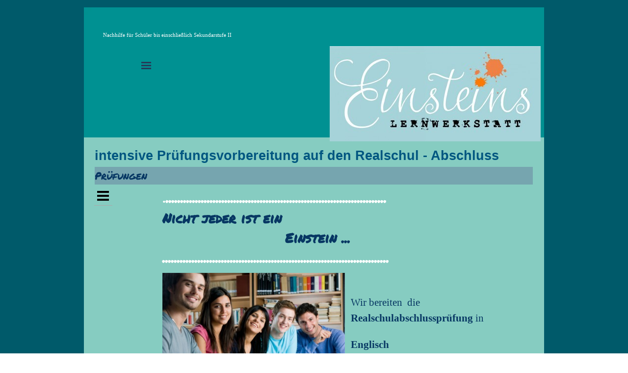

--- FILE ---
content_type: text/html
request_url: https://einsteins-lernwerkstatt.de/realschule-.html
body_size: 4874
content:
<!DOCTYPE html><!-- HTML5 -->
<html prefix="og: http://ogp.me/ns#" lang="de-DE" dir="ltr">
	<head>
		<title>intensive Prüfungsvorbereitung auf den Realschul - Abschluss - Einsteins Lernwerkstatt - Nachhilfe im Einzelunterricht</title>
		<meta charset="utf-8" />
		<!--[if IE]><meta http-equiv="ImageToolbar" content="False" /><![endif]-->
		<meta name="author" content="ursula tenderich" />
		<meta name="generator" content="Incomedia WebSite X5 Pro 2023.3.11 - www.websitex5.com" />
		<meta name="keywords" content="Mittlere Reife Realschule Abschluss Vorbereitung " />
		<meta property="og:locale" content="de" />
		<meta property="og:type" content="website" />
		<meta property="og:url" content="http://www.einsteins-lernwerkstatt.de/realschule-.html" />
		<meta property="og:title" content="intensive Prüfungsvorbereitung auf den Realschul - Abschluss" />
		<meta property="og:site_name" content="Einsteins Lernwerkstatt - Nachhilfe im Einzelunterricht" />
		<meta name="viewport" content="width=device-width, initial-scale=1" />
		
		<link rel="stylesheet" href="style/reset.css?2023-3-11-1" media="screen,print" />
		<link rel="stylesheet" href="style/print.css?2023-3-11-1" media="print" />
		<link rel="stylesheet" href="style/style.css?2023-3-11-1" media="screen,print" />
		<link rel="stylesheet" href="style/template.css?2023-3-11-1" media="screen" />
		<link rel="stylesheet" href="pcss/realschule-.css?2023-3-11-1-638736665876298771" media="screen,print" />
		<script src="res/jquery.js?2023-3-11-1"></script>
		<script src="res/x5engine.js?2023-3-11-1" data-files-version="2023-3-11-1"></script>
		<script>
			window.onload = function(){ checkBrowserCompatibility('Der von Ihnen verwendete Browser unterstützt nicht die die Funktionen, die für die Anzeige dieser Website benötigt werden.','Der von Ihnen verwendete Browser unterstützt möglicherweise nicht die die Funktionen, die für die Anzeige dieser Website benötigt werden.','[1]Browser aktualisieren[/1] oder [2]Vorgang fortsetzen[/2].','http://outdatedbrowser.com/'); };
			x5engine.utils.currentPagePath = 'realschule-.html';
		</script>
		
	</head>
	<body>
		<div id="imPageExtContainer">
			<div id="imPageIntContainer">
				<div id="imHeaderBg"></div>
				<div id="imFooterBg"></div>
				<div id="imPage">
					<header id="imHeader">
						<h1 class="imHidden">intensive Prüfungsvorbereitung auf den Realschul - Abschluss - Einsteins Lernwerkstatt - Nachhilfe im Einzelunterricht</h1>
						<div id="imHeaderObjects"><div id="imHeader_imObjectImage_02_wrapper" class="template-object-wrapper"><div id="imHeader_imObjectImage_02"><div id="imHeader_imObjectImage_02_container">Einsteins Lernwerkstatt</div></div>
<script>
	x5engine.boot.push(function () {
		$('#imHeader_imObjectImage_02').addClass('imlazyloading').trigger('imLazyLoadingStart');
		new x5engine.mediaObject({
			'url': '211206165160216183098134192162165167209212207145161206220221183239164213096159152196151165227204114178138112156163142',
			'protect': true,
			'load': function ( o ) {
				$('#imHeader_imObjectImage_02_container').html( $(o.DOMObject()).css({ 'position': 'relative', 'left': 0, 'top': 0 }) );
				$('#imHeader_imObjectImage_02').trigger('imLazyLoadingEnd');
			}
		});
	});
</script>
</div><div id="imHeader_imObjectTitle_03_wrapper" class="template-object-wrapper"><div id="imHeader_imObjectTitle_03"><span id ="imHeader_imObjectTitle_03_text" >Nachhilfe für Schüler bis einschließlich Sekundarstufe II</span></div></div><div id="imHeader_imMenuObject_05_wrapper" class="template-object-wrapper"><!-- UNSEARCHABLE --><div id="imHeader_imMenuObject_05"><div id="imHeader_imMenuObject_05_container"><div class="hamburger-button hamburger-component"><div><div><div class="hamburger-bar"></div><div class="hamburger-bar"></div><div class="hamburger-bar"></div></div></div></div><div class="hamburger-menu-background-container hamburger-component">
	<div class="hamburger-menu-background menu-mobile menu-mobile-animated hidden">
		<div class="hamburger-menu-close-button"><span>&times;</span></div>
	</div>
</div>
<ul class="menu-mobile-animated hidden">
	<li class="imMnMnFirst imPage" data-link-paths=",/index.html,/">
<div class="label-wrapper">
<div class="label-inner-wrapper">
		<a class="label" href="index.html">
Nachhilfe Ulm		</a>
</div>
</div>
	</li><li class="imMnMnMiddle imPage" data-link-paths=",/-einzelunterricht----------------------------------------------------------------------------------------------------.html">
<div class="label-wrapper">
<div class="label-inner-wrapper">
		<a class="label" href="-einzelunterricht----------------------------------------------------------------------------------------------------.html">
 Einzelunterricht                                                                                                    		</a>
</div>
</div>
	</li><li class="imMnMnMiddle imLevel"><div class="label-wrapper"><div class="label-inner-wrapper"><span class="label">Fächer</span></div></div><ul data-original-position="open-bottom" class="open-bottom" style="" >
	<li class="imMnMnFirst imPage" data-link-paths=",/englisch.html">
<div class="label-wrapper">
<div class="label-inner-wrapper">
		<a class="label" href="englisch.html">
Englisch		</a>
</div>
</div>
	</li><li class="imMnMnMiddle imPage" data-link-paths=",/deutsch.html">
<div class="label-wrapper">
<div class="label-inner-wrapper">
		<a class="label" href="deutsch.html">
Deutsch		</a>
</div>
</div>
	</li><li class="imMnMnMiddle imPage" data-link-paths=",/mathematik--.html">
<div class="label-wrapper">
<div class="label-inner-wrapper">
		<a class="label" href="mathematik--.html">
Mathematik  		</a>
</div>
</div>
	</li><li class="imMnMnMiddle imPage" data-link-paths=",/franzoesisch.html">
<div class="label-wrapper">
<div class="label-inner-wrapper">
		<a class="label" href="franzoesisch.html">
Französisch		</a>
</div>
</div>
	</li><li class="imMnMnMiddle imPage" data-link-paths=",/latein-.html">
<div class="label-wrapper">
<div class="label-inner-wrapper">
		<a class="label" href="latein-.html">
Latein 		</a>
</div>
</div>
	</li><li class="imMnMnMiddle imPage" data-link-paths=",/grundschule.html">
<div class="label-wrapper">
<div class="label-inner-wrapper">
		<a class="label" href="grundschule.html">
Grundschule		</a>
</div>
</div>
	</li><li class="imMnMnLast imPage" data-link-paths=",/kompass-4.html">
<div class="label-wrapper">
<div class="label-inner-wrapper">
		<a class="label" href="kompass-4.html">
Kompass 4		</a>
</div>
</div>
	</li></ul></li><li class="imMnMnMiddle imPage" data-link-paths=",/ferienpakete.html">
<div class="label-wrapper">
<div class="label-inner-wrapper">
		<a class="label" href="ferienpakete.html">
Ferienpakete		</a>
</div>
</div>
	</li><li class="imMnMnSeparator imMnMnMiddle empty-separator">
<div class="label-wrapper">
<div class="label-inner-wrapper">
<span class="label"></span></div></div>	</li><li class="imMnMnMiddle imPage" data-link-paths=",/preise-.html">
<div class="label-wrapper">
<div class="label-inner-wrapper">
		<a class="label" href="preise-.html">
Preise 		</a>
</div>
</div>
	</li><li class="imMnMnSeparator imMnMnMiddle empty-separator">
<div class="label-wrapper">
<div class="label-inner-wrapper">
<span class="label"></span></div></div>	</li><li class="imMnMnMiddle imPage" data-link-paths=",/kontakt.html">
<div class="label-wrapper">
<div class="label-inner-wrapper">
		<a class="label" href="kontakt.html">
Kontakt		</a>
</div>
</div>
	</li><li class="imMnMnSeparator imMnMnMiddle empty-separator">
<div class="label-wrapper">
<div class="label-inner-wrapper">
<span class="label"></span></div></div>	</li><li class="imMnMnMiddle imPage" data-link-paths=",/-service.html">
<div class="label-wrapper">
<div class="label-inner-wrapper">
		<a class="label" href="-service.html">
 Service		</a>
</div>
</div>
	</li><li class="imMnMnMiddle imPage" data-link-paths=",/wer-sind-wir--.html">
<div class="label-wrapper">
<div class="label-inner-wrapper">
		<a class="label" href="wer-sind-wir--.html">
Wer sind wir ?		</a>
</div>
</div>
	</li><li class="imMnMnMiddle imPage" data-link-paths=",/lehrer.html">
<div class="label-wrapper">
<div class="label-inner-wrapper">
		<a class="label" href="lehrer.html">
Lehrer		</a>
</div>
</div>
	</li><li class="imMnMnMiddle imPage" data-link-paths=",/stellenangebote.html">
<div class="label-wrapper">
<div class="label-inner-wrapper">
		<a class="label" href="stellenangebote.html">
Stellenangebote		</a>
</div>
</div>
	</li><li class="imMnMnMiddle imPage" data-link-paths=",/impressum.html">
<div class="label-wrapper">
<div class="label-inner-wrapper">
		<a class="label" href="impressum.html">
Impressum		</a>
</div>
</div>
	</li><li class="imMnMnLast imPage" data-link-paths=",/datenschutz.html">
<div class="label-wrapper">
<div class="label-inner-wrapper">
		<a class="label" href="datenschutz.html">
Datenschutz		</a>
</div>
</div>
	</li></ul></div></div><!-- UNSEARCHABLE END --><script>
var imHeader_imMenuObject_05_settings = {
	'menuId': 'imHeader_imMenuObject_05',
	'responsiveMenuEffect': 'slide',
	'responsiveMenuLevelOpenEvent': 'mouseover',
	'animationDuration': 1000,
}
x5engine.boot.push(function(){x5engine.initMenu(imHeader_imMenuObject_05_settings)});
$(function () {$('#imHeader_imMenuObject_05_container ul li').not('.imMnMnSeparator').each(function () {    var $this = $(this), timeout = 0;    $this.on('mouseenter', function () {        if($(this).parents('#imHeader_imMenuObject_05_container-menu-opened').length > 0) return;         clearTimeout(timeout);        setTimeout(function () { $this.children('ul, .multiple-column').stop(false, false).fadeIn(); }, 250);    }).on('mouseleave', function () {        if($(this).parents('#imHeader_imMenuObject_05_container-menu-opened').length > 0) return;         timeout = setTimeout(function () { $this.children('ul, .multiple-column').stop(false, false).fadeOut(); }, 250);    });});});

</script>
</div><div id="imHeader_imMenuObject_06_wrapper" class="template-object-wrapper"><!-- UNSEARCHABLE --><div id="imHeader_imMenuObject_06"><div id="imHeader_imMenuObject_06_container"><div class="hamburger-button hamburger-component"><div><div><div class="hamburger-bar"></div><div class="hamburger-bar"></div><div class="hamburger-bar"></div></div></div></div><div class="hamburger-menu-background-container hamburger-component">
	<div class="hamburger-menu-background menu-mobile menu-mobile-animated hidden">
		<div class="hamburger-menu-close-button"><span>&times;</span></div>
	</div>
</div>
<ul class="menu-mobile-animated hidden">
	<li class="imMnMnFirst imPage" data-link-paths=",/index.html,/">
<div class="label-wrapper">
<div class="label-inner-wrapper">
		<a class="label" href="index.html">
Nachhilfe Ulm		</a>
</div>
</div>
	</li><li class="imMnMnMiddle imPage" data-link-paths=",/-einzelunterricht----------------------------------------------------------------------------------------------------.html">
<div class="label-wrapper">
<div class="label-inner-wrapper">
		<a class="label" href="-einzelunterricht----------------------------------------------------------------------------------------------------.html">
 Einzelunterricht                                                                                                    		</a>
</div>
</div>
	</li><li class="imMnMnMiddle imLevel"><div class="label-wrapper"><div class="label-inner-wrapper"><span class="label">Fächer</span></div></div><ul data-original-position="open-bottom" class="open-bottom" style="" >
	<li class="imMnMnFirst imPage" data-link-paths=",/englisch.html">
<div class="label-wrapper">
<div class="label-inner-wrapper">
		<a class="label" href="englisch.html">
Englisch		</a>
</div>
</div>
	</li><li class="imMnMnMiddle imPage" data-link-paths=",/deutsch.html">
<div class="label-wrapper">
<div class="label-inner-wrapper">
		<a class="label" href="deutsch.html">
Deutsch		</a>
</div>
</div>
	</li><li class="imMnMnMiddle imPage" data-link-paths=",/mathematik--.html">
<div class="label-wrapper">
<div class="label-inner-wrapper">
		<a class="label" href="mathematik--.html">
Mathematik  		</a>
</div>
</div>
	</li><li class="imMnMnMiddle imPage" data-link-paths=",/franzoesisch.html">
<div class="label-wrapper">
<div class="label-inner-wrapper">
		<a class="label" href="franzoesisch.html">
Französisch		</a>
</div>
</div>
	</li><li class="imMnMnMiddle imPage" data-link-paths=",/latein-.html">
<div class="label-wrapper">
<div class="label-inner-wrapper">
		<a class="label" href="latein-.html">
Latein 		</a>
</div>
</div>
	</li><li class="imMnMnMiddle imPage" data-link-paths=",/grundschule.html">
<div class="label-wrapper">
<div class="label-inner-wrapper">
		<a class="label" href="grundschule.html">
Grundschule		</a>
</div>
</div>
	</li><li class="imMnMnLast imPage" data-link-paths=",/kompass-4.html">
<div class="label-wrapper">
<div class="label-inner-wrapper">
		<a class="label" href="kompass-4.html">
Kompass 4		</a>
</div>
</div>
	</li></ul></li><li class="imMnMnMiddle imPage" data-link-paths=",/ferienpakete.html">
<div class="label-wrapper">
<div class="label-inner-wrapper">
		<a class="label" href="ferienpakete.html">
Ferienpakete		</a>
</div>
</div>
	</li><li class="imMnMnSeparator imMnMnMiddle empty-separator">
<div class="label-wrapper">
<div class="label-inner-wrapper">
<span class="label"></span></div></div>	</li><li class="imMnMnMiddle imPage" data-link-paths=",/preise-.html">
<div class="label-wrapper">
<div class="label-inner-wrapper">
		<a class="label" href="preise-.html">
Preise 		</a>
</div>
</div>
	</li><li class="imMnMnSeparator imMnMnMiddle empty-separator">
<div class="label-wrapper">
<div class="label-inner-wrapper">
<span class="label"></span></div></div>	</li><li class="imMnMnMiddle imPage" data-link-paths=",/kontakt.html">
<div class="label-wrapper">
<div class="label-inner-wrapper">
		<a class="label" href="kontakt.html">
Kontakt		</a>
</div>
</div>
	</li><li class="imMnMnSeparator imMnMnMiddle empty-separator">
<div class="label-wrapper">
<div class="label-inner-wrapper">
<span class="label"></span></div></div>	</li><li class="imMnMnMiddle imPage" data-link-paths=",/-service.html">
<div class="label-wrapper">
<div class="label-inner-wrapper">
		<a class="label" href="-service.html">
 Service		</a>
</div>
</div>
	</li><li class="imMnMnMiddle imPage" data-link-paths=",/wer-sind-wir--.html">
<div class="label-wrapper">
<div class="label-inner-wrapper">
		<a class="label" href="wer-sind-wir--.html">
Wer sind wir ?		</a>
</div>
</div>
	</li><li class="imMnMnMiddle imPage" data-link-paths=",/lehrer.html">
<div class="label-wrapper">
<div class="label-inner-wrapper">
		<a class="label" href="lehrer.html">
Lehrer		</a>
</div>
</div>
	</li><li class="imMnMnMiddle imPage" data-link-paths=",/stellenangebote.html">
<div class="label-wrapper">
<div class="label-inner-wrapper">
		<a class="label" href="stellenangebote.html">
Stellenangebote		</a>
</div>
</div>
	</li><li class="imMnMnMiddle imPage" data-link-paths=",/impressum.html">
<div class="label-wrapper">
<div class="label-inner-wrapper">
		<a class="label" href="impressum.html">
Impressum		</a>
</div>
</div>
	</li><li class="imMnMnLast imPage" data-link-paths=",/datenschutz.html">
<div class="label-wrapper">
<div class="label-inner-wrapper">
		<a class="label" href="datenschutz.html">
Datenschutz		</a>
</div>
</div>
	</li></ul></div></div><!-- UNSEARCHABLE END --><script>
var imHeader_imMenuObject_06_settings = {
	'menuId': 'imHeader_imMenuObject_06',
	'responsiveMenuEffect': 'slide',
	'responsiveMenuLevelOpenEvent': 'mouseover',
	'animationDuration': 1000,
}
x5engine.boot.push(function(){x5engine.initMenu(imHeader_imMenuObject_06_settings)});
$(function () {$('#imHeader_imMenuObject_06_container ul li').not('.imMnMnSeparator').each(function () {    var $this = $(this), timeout = 0;    $this.on('mouseenter', function () {        if($(this).parents('#imHeader_imMenuObject_06_container-menu-opened').length > 0) return;         clearTimeout(timeout);        setTimeout(function () { $this.children('ul, .multiple-column').stop(false, false).fadeIn(); }, 250);    }).on('mouseleave', function () {        if($(this).parents('#imHeader_imMenuObject_06_container-menu-opened').length > 0) return;         timeout = setTimeout(function () { $this.children('ul, .multiple-column').stop(false, false).fadeOut(); }, 250);    });});});

</script>
</div></div>
					</header>
					<div id="imStickyBarContainer">
						<div id="imStickyBarGraphics"></div>
						<div id="imStickyBar">
							<div id="imStickyBarObjects"><div id="imStickyBar_imMenuObject_01_wrapper" class="template-object-wrapper"><!-- UNSEARCHABLE --><div id="imStickyBar_imMenuObject_01"><div id="imStickyBar_imMenuObject_01_container"><div class="hamburger-button hamburger-component"><div><div><div class="hamburger-bar"></div><div class="hamburger-bar"></div><div class="hamburger-bar"></div></div></div></div><div class="hamburger-menu-background-container hamburger-component">
	<div class="hamburger-menu-background menu-mobile menu-mobile-animated hidden">
		<div class="hamburger-menu-close-button"><span>&times;</span></div>
	</div>
</div>
<ul class="menu-mobile-animated hidden">
	<li class="imMnMnFirst imPage" data-link-paths=",/index.html,/">
<div class="label-wrapper">
<div class="label-inner-wrapper">
		<a class="label" href="index.html">
Nachhilfe Ulm		</a>
</div>
</div>
	</li><li class="imMnMnMiddle imPage" data-link-paths=",/-einzelunterricht----------------------------------------------------------------------------------------------------.html">
<div class="label-wrapper">
<div class="label-inner-wrapper">
		<a class="label" href="-einzelunterricht----------------------------------------------------------------------------------------------------.html">
 Einzelunterricht                                                                                                    		</a>
</div>
</div>
	</li><li class="imMnMnMiddle imLevel"><div class="label-wrapper"><div class="label-inner-wrapper"><span class="label">Fächer</span></div></div><ul data-original-position="open-bottom" class="open-bottom" style="" >
	<li class="imMnMnFirst imPage" data-link-paths=",/englisch.html">
<div class="label-wrapper">
<div class="label-inner-wrapper">
		<a class="label" href="englisch.html">
Englisch		</a>
</div>
</div>
	</li><li class="imMnMnMiddle imPage" data-link-paths=",/deutsch.html">
<div class="label-wrapper">
<div class="label-inner-wrapper">
		<a class="label" href="deutsch.html">
Deutsch		</a>
</div>
</div>
	</li><li class="imMnMnMiddle imPage" data-link-paths=",/mathematik--.html">
<div class="label-wrapper">
<div class="label-inner-wrapper">
		<a class="label" href="mathematik--.html">
Mathematik  		</a>
</div>
</div>
	</li><li class="imMnMnMiddle imPage" data-link-paths=",/franzoesisch.html">
<div class="label-wrapper">
<div class="label-inner-wrapper">
		<a class="label" href="franzoesisch.html">
Französisch		</a>
</div>
</div>
	</li><li class="imMnMnMiddle imPage" data-link-paths=",/latein-.html">
<div class="label-wrapper">
<div class="label-inner-wrapper">
		<a class="label" href="latein-.html">
Latein 		</a>
</div>
</div>
	</li><li class="imMnMnMiddle imPage" data-link-paths=",/grundschule.html">
<div class="label-wrapper">
<div class="label-inner-wrapper">
		<a class="label" href="grundschule.html">
Grundschule		</a>
</div>
</div>
	</li><li class="imMnMnLast imPage" data-link-paths=",/kompass-4.html">
<div class="label-wrapper">
<div class="label-inner-wrapper">
		<a class="label" href="kompass-4.html">
Kompass 4		</a>
</div>
</div>
	</li></ul></li><li class="imMnMnMiddle imPage" data-link-paths=",/ferienpakete.html">
<div class="label-wrapper">
<div class="label-inner-wrapper">
		<a class="label" href="ferienpakete.html">
Ferienpakete		</a>
</div>
</div>
	</li><li class="imMnMnSeparator imMnMnMiddle empty-separator">
<div class="label-wrapper">
<div class="label-inner-wrapper">
<span class="label"></span></div></div>	</li><li class="imMnMnMiddle imPage" data-link-paths=",/preise-.html">
<div class="label-wrapper">
<div class="label-inner-wrapper">
		<a class="label" href="preise-.html">
Preise 		</a>
</div>
</div>
	</li><li class="imMnMnSeparator imMnMnMiddle empty-separator">
<div class="label-wrapper">
<div class="label-inner-wrapper">
<span class="label"></span></div></div>	</li><li class="imMnMnMiddle imPage" data-link-paths=",/kontakt.html">
<div class="label-wrapper">
<div class="label-inner-wrapper">
		<a class="label" href="kontakt.html">
Kontakt		</a>
</div>
</div>
	</li><li class="imMnMnSeparator imMnMnMiddle empty-separator">
<div class="label-wrapper">
<div class="label-inner-wrapper">
<span class="label"></span></div></div>	</li><li class="imMnMnMiddle imPage" data-link-paths=",/-service.html">
<div class="label-wrapper">
<div class="label-inner-wrapper">
		<a class="label" href="-service.html">
 Service		</a>
</div>
</div>
	</li><li class="imMnMnMiddle imPage" data-link-paths=",/wer-sind-wir--.html">
<div class="label-wrapper">
<div class="label-inner-wrapper">
		<a class="label" href="wer-sind-wir--.html">
Wer sind wir ?		</a>
</div>
</div>
	</li><li class="imMnMnMiddle imPage" data-link-paths=",/lehrer.html">
<div class="label-wrapper">
<div class="label-inner-wrapper">
		<a class="label" href="lehrer.html">
Lehrer		</a>
</div>
</div>
	</li><li class="imMnMnMiddle imPage" data-link-paths=",/stellenangebote.html">
<div class="label-wrapper">
<div class="label-inner-wrapper">
		<a class="label" href="stellenangebote.html">
Stellenangebote		</a>
</div>
</div>
	</li><li class="imMnMnMiddle imPage" data-link-paths=",/impressum.html">
<div class="label-wrapper">
<div class="label-inner-wrapper">
		<a class="label" href="impressum.html">
Impressum		</a>
</div>
</div>
	</li><li class="imMnMnLast imPage" data-link-paths=",/datenschutz.html">
<div class="label-wrapper">
<div class="label-inner-wrapper">
		<a class="label" href="datenschutz.html">
Datenschutz		</a>
</div>
</div>
	</li></ul></div></div><!-- UNSEARCHABLE END --><script>
var imStickyBar_imMenuObject_01_settings = {
	'menuId': 'imStickyBar_imMenuObject_01',
	'responsiveMenuEffect': 'slide',
	'responsiveMenuLevelOpenEvent': 'mouseover',
	'animationDuration': 1000,
}
x5engine.boot.push(function(){x5engine.initMenu(imStickyBar_imMenuObject_01_settings)});
$(function () {$('#imStickyBar_imMenuObject_01_container ul li').not('.imMnMnSeparator').each(function () {    var $this = $(this), timeout = 0;    $this.on('mouseenter', function () {        if($(this).parents('#imStickyBar_imMenuObject_01_container-menu-opened').length > 0) return;         clearTimeout(timeout);        setTimeout(function () { $this.children('ul, .multiple-column').stop(false, false).fadeIn(); }, 250);    }).on('mouseleave', function () {        if($(this).parents('#imStickyBar_imMenuObject_01_container-menu-opened').length > 0) return;         timeout = setTimeout(function () { $this.children('ul, .multiple-column').stop(false, false).fadeOut(); }, 250);    });});});

</script>
</div></div>
						</div>
					</div>
					<a class="imHidden" href="#imGoToCont" title="Überspringen Sie das Hauptmenü">Direkt zum Seiteninhalt</a>
					<div id="imSideBar">
						<div id="imSideBarObjects"></div>
					</div>
					<div id="imContentGraphics"></div>
					<main id="imContent">
						<a id="imGoToCont"></a>
						<header>
							<h2 id="imPgTitle">intensive Prüfungsvorbereitung auf den Realschul - Abschluss</h2>
							<div id="imBreadcrumb">Prüfungen</div>
						</header>
						<div id="imPageRow_1" class="imPageRow">
						
						</div>
						<div id="imCell_1" class=""> <div id="imCellStyleGraphics_1"></div><div id="imCellStyleBorders_1"></div><div id="imTextObject_53_01">
							<div data-index="0"  class="text-tab-content grid-prop current-tab "  id="imTextObject_53_01_tab0" style="opacity: 1; ">
								<div class="text-inner">
									<b class="cf1"><span class="fs20lh1-5 ff1">.</span><span class="fs20lh1-5 ff2">...........................................................................</span></b><div><span class="fs20lh1-5 ff2"><b>Nicht jeder ist ein</b></span></div><div><span class="fs20lh1-5 ff2"><b> &nbsp;&nbsp;&nbsp;&nbsp;&nbsp;&nbsp;&nbsp;&nbsp;&nbsp;&nbsp;&nbsp;&nbsp;&nbsp;&nbsp;&nbsp;&nbsp;&nbsp;&nbsp;&nbsp;&nbsp;&nbsp;&nbsp;&nbsp;&nbsp;&nbsp;Einstein ...</b></span></div><div><span class="fs20lh1-5 ff2"><b><span class="cf1">.............................................................................</span></b></span></div>
								</div>
							</div>
						
						</div>
						</div><div id="imCell_4" class=""> <div id="imCellStyleGraphics_4"></div><div id="imCellStyleBorders_4"></div><div id="imObjectImage_53_04"><div id="imObjectImage_53_04_container"><img src="images/shutterstock_59784454.jpg" title="" alt="" width="372" height="247" />
						</div></div></div><div id="imCell_5" class=""> <div id="imCellStyleGraphics_5"></div><div id="imCellStyleBorders_5"></div><div id="imTextObject_53_05">
							<div data-index="0"  class="text-tab-content grid-prop current-tab "  id="imTextObject_53_05_tab0" style="opacity: 1; ">
								<div class="text-inner">
									<div><br></div><div class="fs16lh1-5 ff1"><div class="cf1"><br></div>Wir bereiten &nbsp;die <b>Realschulabschlussprüfung</b> in</div><div><br></div><div><span class="fs16lh1-5 ff1"><b>Englisch</b></span></div><div><span class="fs16lh1-5 ff1"><b>Mathematik</b></span></div><div><span class="fs16lh1-5 ff1"><b>Deutsch</b></span></div><div><br></div><div><span class="fs16lh1-5 ff1">im <b>Einzelunterrich</b>t vor.</span></div><div><br></div><div><span class="fs16lh1-5 ff1">Wir üben anhand von alten <b>Prüfungsarbeite</b><b>n</b> die Prüfungsthemen durch. Tauchen noch <b>alte Lücke</b>n auf, füllen wir sie mit <b>speziellen Übunge</b>n,</span></div><div><span class="fs16lh1-5 ff1">so dass der Schüler oder die Schülerin <b>perfekt vorbereite</b>t in die Prüfung gehen kann. </span></div><div><br></div><div><br></div>
								</div>
							</div>
						
						</div>
						</div><div id="imCell_10" class=""> <div id="imCellStyleGraphics_10"></div><div id="imCellStyleBorders_10"></div><div id="imTextObject_53_10">
							<div data-index="0"  class="text-tab-content grid-prop current-tab "  id="imTextObject_53_10_tab0" style="opacity: 1; ">
								<div class="text-inner">
									<div><b class="fs11lh1-5 cf1"><span class="fs16lh1-5 ff1"> </span><span class="fs16lh1-5 ff1">Wir bieten auch Vorbereitungskurse speziell für die &nbsp;Realschulabschlussprüfung an:</span></b></div><div><span class="cf1"><b></b><br></span></div><div><b><span class="fs16lh1-5 cf1 ff1"> Realschulabschluss-Prüfung Englisch Vorbereitung</span></b></div><div><span class="fs11lh1-5 cf1 ff1">Termine werden noch bekannt gegeben</span></div><div><span class="cf1"><br></span></div><div><span class="fs16lh1-5 cf1 ff1"> Wir wiederholen anhand alter Prüfungsaufgaben</span></div><div><span class="fs16lh1-5 cf1 ff1"> - text based tasks</span></div><div><span class="fs16lh1-5 cf1 ff1"> - use of language (grammar, explanations, opposites)</span></div><div><span class="fs16lh1-5 cf1 ff1"> - creative writing (opinion, application)</span></div><br>
								</div>
							</div>
						
						</div>
						</div><div id="imCell_11" class=""> <div id="imCellStyleGraphics_11"></div><div id="imCellStyleBorders_11"></div><div id="imTextObject_53_11">
							<div data-index="0"  class="text-tab-content grid-prop current-tab "  id="imTextObject_53_11_tab0" style="opacity: 1; ">
								<div class="text-inner">
									<div><b class="fs11lh1-5"><span class="fs16lh1-5 cf1 ff1">V</span><span class="fs16lh1-5 cf1 ff1">orbereitung in Deutsch</span></b></div><div><span class="cf1"><b></b>Termine werden noch bekannt gegeben</span></div><div><span class="cf1"><br></span></div><div><span class="cf1"><br></span></div><div><span class="fs16lh1-5 cf1 ff1"> Wir wiederholen anhand alter Prüfungsaufgaben</span></div><div><span class="fs16lh1-5 cf1 ff1"> - Textverständnis,</span></div><div><span class="fs16lh1-5 cf1 ff1"> - Grammatik.</span></div><div><span class="fs16lh1-5 cf1 ff1"> - Textgebundene Erörterung</span></div><div><span class="fs16lh1-5 cf1 ff1"> - Textbeschreibung</span></div><div><br></div><br><div><br></div>
								</div>
							</div>
						
						</div>
						</div><div id="imCell_2"></div><div id="imCell_8" class=""> <div id="imCellStyleGraphics_8"></div><div id="imCellStyleBorders_8"></div><!-- UNSEARCHABLE --><div id="imMenuObject_53_08"><div id="imMenuObject_53_08_container"><div class="hamburger-button hamburger-component"><div><div><div class="hamburger-bar"></div><div class="hamburger-bar"></div><div class="hamburger-bar"></div></div></div></div><div class="hamburger-menu-background-container hamburger-component">
							<div class="hamburger-menu-background menu-mobile menu-mobile-animated hidden">
								<div class="hamburger-menu-close-button"><span>&times;</span></div>
							</div>
						</div>
						<ul class="menu-mobile-animated hidden">
							</ul></div></div><!-- UNSEARCHABLE END --><script>
						var imMenuObject_53_08_settings = {
							'menuId': 'imMenuObject_53_08',
							'responsiveMenuEffect': 'slide',
							'responsiveMenuLevelOpenEvent': 'mouseover',
							'animationDuration': 1000,
						}
						x5engine.boot.push(function(){x5engine.initMenu(imMenuObject_53_08_settings)});
						$(function () {$('#imMenuObject_53_08_container ul li').not('.imMnMnSeparator').each(function () {    var $this = $(this), timeout = 0;    $this.on('mouseenter', function () {        if($(this).parents('#imMenuObject_53_08_container-menu-opened').length > 0) return;         clearTimeout(timeout);        setTimeout(function () { $this.children('ul, .multiple-column').stop(false, false).fadeIn(); }, 250);    }).on('mouseleave', function () {        if($(this).parents('#imMenuObject_53_08_container-menu-opened').length > 0) return;         timeout = setTimeout(function () { $this.children('ul, .multiple-column').stop(false, false).fadeOut(); }, 250);    });});});
						
						</script>
						</div><div id="imPageRow_2" class="imPageRow">
						
						</div>
						<div id="imPageRow_3" class="imPageRow">
						
						</div>
						
					</main>
					<footer id="imFooter">
						<div id="imFooterObjects"><div id="imFooter_imObjectTitle_01_wrapper" class="template-object-wrapper"><div id="imFooter_imObjectTitle_01"><span id ="imFooter_imObjectTitle_01_text" >info@einsteins-lernwerkstatt.de   0731 70 51 75 09</span></div></div><div id="imFooter_imObjectTitle_02_wrapper" class="template-object-wrapper"><div id="imFooter_imObjectTitle_02"><span id ="imFooter_imObjectTitle_02_text" >Staufenring 19   89073 Ulm</span></div></div></div>
					</footer>
				</div>
				<span class="imHidden"><a href="#imGoToCont" title="Lesen Sie den Inhalt der Seite noch einmal durch">Zurück zum Seiteninhalt</a></span>
			</div>
		</div>
		
		<noscript class="imNoScript"><div class="alert alert-red">Um diese Website nutzen zu können, aktivieren Sie bitte JavaScript.</div></noscript>
	</body>
</html>


--- FILE ---
content_type: text/css
request_url: https://einsteins-lernwerkstatt.de/style/template.css?2023-3-11-1
body_size: 1097
content:
html{position:relative;margin:0;padding:0;height:100%}body{margin:0;padding:0;text-align:left;height:100%}#imPageExtContainer{min-height:100%}#imPageIntContainer{position:relative}#imPage{position:relative;width:100%}#imHeaderBg{position:absolute;left:0;top:0;width:100%}#imContent{position:relative}#imFooterBg{position:absolute;left:0;bottom:0;width:100%}#imStickyBarContainer{visibility:hidden;position:fixed;overflow:hidden}@media(min-width:938px){#imPageExtContainer{background-image:none;background-color:rgba(0,90,106,1)}#imPage{padding-top:15px;padding-bottom:15px;min-width:938px}#imHeaderBg{height:140px;background-image:none;background-color:rgba(0,90,106,1)}#imHeader{background-image:url('BBEBCA42851575F695DC7220F1181350.webp');background-position:center center;background-repeat:no-repeat;background-attachment:scroll;background-color:transparent}#imHeaderObjects{margin-left:auto;margin-right:auto;position:relative;height:265px;width:938px}#imContent{align-self:start;padding:15px 0 15px 0}#imContentGraphics{min-height:520px;background-image:none;background-color:rgba(134,204,193,1)}#imFooterBg{height:40px;background-image:none;background-color:rgba(0,126,149,1)}#imFooter{background-image:none;background-color:rgba(0,145,145,1)}#imFooterObjects{margin-left:auto;margin-right:auto;position:relative;height:91px;width:938px}#imSideBar{background-image:none;background-color:transparent;overflow:visible;zoom:1;z-index:200}#imSideBarObjects{position:relative;height:520px}}@media(max-width:937.9px) and (min-width:889px){#imPageExtContainer{background-image:none;background-color:rgba(37,58,88,1)}#imPage{padding-top:0;padding-bottom:0;min-width:889px}#imHeaderBg{height:100px;background-image:none;background-color:rgba(37,58,88,1)}#imHeader{background-image:url('909A7F160816B6BE039F3BCEE46915B2.webp');background-position:center center;background-repeat:no-repeat;background-attachment:scroll;background-color:transparent}#imHeaderObjects{margin-left:auto;margin-right:auto;position:relative;height:140px;width:889px}#imContent{align-self:start;padding:5px 0 5px 0}#imContentGraphics{min-height:520px;background-image:none;background-color:rgba(134,204,193,1)}#imFooterBg{height:35px;background-image:none;background-color:rgba(37,58,88,1)}#imFooter{background-image:none;background-color:rgba(0,128,128,1)}#imFooterObjects{margin-left:auto;margin-right:auto;position:relative;height:50px;width:889px}#imSideBar{background-image:none;background-color:transparent;overflow:visible;zoom:1;z-index:200}#imSideBarObjects{position:relative;height:520px}#imStickyBarContainer{top:0;left:0;right:0;margin:auto;width:889px;height:40px;box-sizing:border-box;z-index:10301}#imStickyBarGraphics{top:0;left:0;right:0;margin:auto;width:889px;height:40px;box-sizing:border-box;background-image:none;background-color:rgba(134,204,193,1);position:absolute;opacity:1}#imStickyBar{position:relative;top:0;left:0;margin:auto;width:889px}#imStickyBarObjects{position:relative;height:40px}}@media(max-width:888.9px) and (min-width:855px){#imPageExtContainer{background-image:none;background-color:rgba(37,58,88,1)}#imPage{padding-top:0;padding-bottom:0;min-width:855px}#imHeaderBg{height:100px;background-image:none;background-color:rgba(37,58,88,1)}#imHeader{background-image:url('909A7F160816B6BE039F3BCEE46915B2.webp');background-position:center center;background-repeat:no-repeat;background-attachment:scroll;background-color:transparent}#imHeaderObjects{margin-left:auto;margin-right:auto;position:relative;height:140px;width:855px}#imContent{align-self:start;padding:5px 0 5px 0}#imContentGraphics{min-height:520px;background-image:none;background-color:rgba(134,204,193,1)}#imFooterBg{height:35px;background-image:none;background-color:rgba(37,58,88,1)}#imFooter{background-image:none;background-color:rgba(0,128,128,1)}#imFooterObjects{margin-left:auto;margin-right:auto;position:relative;height:50px;width:855px}#imSideBar{background-image:none;background-color:transparent;overflow:visible;zoom:1;z-index:200}#imSideBarObjects{position:relative;height:520px}#imStickyBarContainer{top:0;left:0;right:0;margin:auto;width:855px;height:40px;box-sizing:border-box;z-index:10301}#imStickyBarGraphics{top:0;left:0;right:0;margin:auto;width:855px;height:40px;box-sizing:border-box;background-image:none;background-color:rgba(134,204,193,1);position:absolute;opacity:1}#imStickyBar{position:relative;top:0;left:0;margin:auto;width:855px}#imStickyBarObjects{position:relative;height:40px}}@media(max-width:854.9px) and (min-width:840px){#imPageExtContainer{background-image:none;background-color:rgba(37,58,88,1)}#imPage{padding-top:0;padding-bottom:0;min-width:840px}#imHeaderBg{height:100px;background-image:none;background-color:rgba(37,58,88,1)}#imHeader{background-image:url('909A7F160816B6BE039F3BCEE46915B2.webp');background-position:center center;background-repeat:no-repeat;background-attachment:scroll;background-color:transparent}#imHeaderObjects{margin-left:auto;margin-right:auto;position:relative;height:140px;width:840px}#imContent{align-self:start;padding:5px 0 5px 0}#imContentGraphics{min-height:520px;background-image:none;background-color:rgba(134,204,193,1)}#imFooterBg{height:35px;background-image:none;background-color:rgba(37,58,88,1)}#imFooter{background-image:none;background-color:rgba(0,128,128,1)}#imFooterObjects{margin-left:auto;margin-right:auto;position:relative;height:50px;width:840px}#imSideBar{background-image:none;background-color:transparent;overflow:visible;zoom:1;z-index:200}#imSideBarObjects{position:relative;height:520px}#imStickyBarContainer{top:0;left:0;right:0;margin:auto;width:840px;height:40px;box-sizing:border-box;z-index:10301}#imStickyBarGraphics{top:0;left:0;right:0;margin:auto;width:840px;height:40px;box-sizing:border-box;background-image:none;background-color:rgba(134,204,193,1);position:absolute;opacity:1}#imStickyBar{position:relative;top:0;left:0;margin:auto;width:840px}#imStickyBarObjects{position:relative;height:40px}}@media(max-width:839.9px) and (min-width:720px){#imPageExtContainer{background-image:none;background-color:rgba(37,58,88,1)}#imPage{padding-top:0;padding-bottom:0;min-width:720px}#imHeaderBg{height:100px;background-image:none;background-color:rgba(37,58,88,1)}#imHeader{background-image:url('81CFD322DEB0FCB3390A3B95D0E09A51.webp');background-position:center center;background-repeat:no-repeat;background-attachment:scroll;background-color:transparent}#imHeaderObjects{margin-left:auto;margin-right:auto;position:relative;height:140px;width:720px}#imContent{align-self:start;padding:5px 0 5px 0}#imContentGraphics{min-height:520px;background-image:none;background-color:rgba(134,204,193,1)}#imFooterBg{height:35px;background-image:none;background-color:rgba(37,58,88,1)}#imFooter{background-image:none;background-color:rgba(0,128,128,1)}#imFooterObjects{margin-left:auto;margin-right:auto;position:relative;height:50px;width:720px}#imSideBar{background-image:none;background-color:transparent;overflow:visible;zoom:1;z-index:200}#imSideBarObjects{position:relative;height:520px}#imStickyBarContainer{top:0;left:0;right:0;margin:auto;width:720px;height:40px;box-sizing:border-box;z-index:10301}#imStickyBarGraphics{top:0;left:0;right:0;margin:auto;width:720px;height:40px;box-sizing:border-box;background-image:none;background-color:rgba(134,204,193,1);position:absolute;opacity:1}#imStickyBar{position:relative;top:0;left:0;margin:auto;width:720px}#imStickyBarObjects{position:relative;height:40px}}@media(max-width:719.9px) and (min-width:480px){#imPageExtContainer{background-image:none;background-color:rgba(37,58,88,1)}#imPage{padding-top:0;padding-bottom:0;min-width:480px}#imHeaderBg{height:100px;background-image:none;background-color:rgba(37,58,88,1)}#imHeader{background-image:url('10D82488FFB6B1926D54D4301D902136.webp');background-position:center center;background-repeat:no-repeat;background-attachment:scroll;background-color:transparent}#imHeaderObjects{margin-left:auto;margin-right:auto;position:relative;height:140px;width:480px}#imContent{align-self:start;padding:5px 0 5px 0}#imContentGraphics{min-height:520px;background-image:none;background-color:rgba(134,204,193,1)}#imFooterBg{height:35px;background-image:none;background-color:rgba(37,58,88,1)}#imFooter{background-image:none;background-color:rgba(0,128,128,1)}#imFooterObjects{margin-left:auto;margin-right:auto;position:relative;height:50px;width:480px}#imSideBar{background-image:none;background-color:transparent;overflow:visible;zoom:1;z-index:200}#imSideBarObjects{position:relative;height:520px}#imStickyBarContainer{top:0;left:0;right:0;margin:auto;width:480px;height:40px;box-sizing:border-box;z-index:10301}#imStickyBarGraphics{top:0;left:0;right:0;margin:auto;width:480px;height:40px;box-sizing:border-box;background-image:none;background-color:rgba(134,204,193,1);position:absolute;opacity:1}#imStickyBar{position:relative;top:0;left:0;margin:auto;width:480px}#imStickyBarObjects{position:relative;height:40px}}@media(max-width:479.9px){#imPageExtContainer{background-image:none;background-color:rgba(37,58,88,1)}#imPage{padding-top:0;padding-bottom:0}#imHeaderBg{height:100px;background-image:none;background-color:rgba(37,58,88,1)}#imHeader{background-image:url('75A3CAF25EED2B78EE2B88A4D0E9A953.webp');background-position:right top;background-repeat:no-repeat;background-attachment:scroll;background-color:transparent}#imHeaderObjects{margin-left:auto;margin-right:auto;position:relative;height:140px;width:320px}#imContent{align-self:start;padding:5px 0 5px 0}#imContentGraphics{min-height:199px;background-image:none;background-color:rgba(134,204,193,1)}#imFooterBg{height:35px;background-image:none;background-color:rgba(37,58,88,1)}#imFooter{background-image:none;background-color:rgba(0,128,128,1)}#imFooterObjects{margin-left:auto;margin-right:auto;position:relative;height:50px;width:320px}#imSideBar{background-image:none;background-color:transparent;overflow:visible;zoom:1;z-index:200}#imSideBarObjects{position:relative;height:199px}#imStickyBarContainer{top:0;left:0;right:0;margin:auto;width:320px;height:40px;box-sizing:border-box;z-index:10301}#imStickyBarGraphics{top:0;left:0;right:0;margin:auto;width:320px;height:40px;box-sizing:border-box;background-image:none;background-color:rgba(134,204,193,1);position:absolute;opacity:1}#imStickyBar{position:relative;top:0;left:0;margin:auto;width:320px}#imStickyBarObjects{position:relative;height:40px}}

--- FILE ---
content_type: text/css
request_url: https://einsteins-lernwerkstatt.de/pcss/realschule-.css?2023-3-11-1-638736665876298771
body_size: 27175
content:
@import'https://fonts.googleapis.com/css?family=Permanent+Marker:regular&display=swap';#imPage{display:-ms-grid;display:grid;-ms-grid-columns:minmax(0,1fr) 938px minmax(0,1fr);grid-template-columns:minmax(0,1fr) 938px minmax(0,1fr);-ms-grid-rows:265px auto 91px;grid-template-rows:265px auto 91px}#imHeader{display:block;-ms-grid-column:2;-ms-grid-column-span:1;grid-column:2/3;-ms-grid-row:1;-ms-grid-row-span:1;grid-row:1/2}#imFooter{display:block;-ms-grid-column:2;-ms-grid-column-span:1;grid-column:2/3;-ms-grid-row:3;-ms-grid-row-span:1;grid-row:3/4}#imSideBar{display:none}#imContent{display:block;-ms-grid-column:1;-ms-grid-column-span:3;grid-column:1/4;-ms-grid-row:2;-ms-grid-row-span:1;grid-row:2/3}#imContentGraphics{display:block;-ms-grid-column:2;-ms-grid-column-span:1;grid-column:2/3;-ms-grid-row:2;-ms-grid-row-span:1;grid-row:2/3}@media(max-width:937.9px) and (min-width:889px){#imPage{display:-ms-grid;display:grid;-ms-grid-columns:minmax(0,1fr) 889px minmax(0,1fr);grid-template-columns:minmax(0,1fr) 889px minmax(0,1fr);-ms-grid-rows:140px auto 50px;grid-template-rows:140px auto 50px}#imHeader{display:block;-ms-grid-column:2;-ms-grid-column-span:1;grid-column:2/3;-ms-grid-row:1;-ms-grid-row-span:1;grid-row:1/2}#imFooter{display:block;-ms-grid-column:2;-ms-grid-column-span:1;grid-column:2/3;-ms-grid-row:3;-ms-grid-row-span:1;grid-row:3/4}#imSideBar{display:none}#imContent{display:block;-ms-grid-column:1;-ms-grid-column-span:3;grid-column:1/4;-ms-grid-row:2;-ms-grid-row-span:1;grid-row:2/3}#imContentGraphics{display:block;-ms-grid-column:2;-ms-grid-column-span:1;grid-column:2/3;-ms-grid-row:2;-ms-grid-row-span:1;grid-row:2/3}}@media(max-width:888.9px) and (min-width:855px){#imPage{display:-ms-grid;display:grid;-ms-grid-columns:minmax(0,1fr) 855px minmax(0,1fr);grid-template-columns:minmax(0,1fr) 855px minmax(0,1fr);-ms-grid-rows:140px auto 50px;grid-template-rows:140px auto 50px}#imHeader{display:block;-ms-grid-column:2;-ms-grid-column-span:1;grid-column:2/3;-ms-grid-row:1;-ms-grid-row-span:1;grid-row:1/2}#imFooter{display:block;-ms-grid-column:2;-ms-grid-column-span:1;grid-column:2/3;-ms-grid-row:3;-ms-grid-row-span:1;grid-row:3/4}#imSideBar{display:none}#imContent{display:block;-ms-grid-column:1;-ms-grid-column-span:3;grid-column:1/4;-ms-grid-row:2;-ms-grid-row-span:1;grid-row:2/3}#imContentGraphics{display:block;-ms-grid-column:2;-ms-grid-column-span:1;grid-column:2/3;-ms-grid-row:2;-ms-grid-row-span:1;grid-row:2/3}}@media(max-width:854.9px) and (min-width:840px){#imPage{display:-ms-grid;display:grid;-ms-grid-columns:minmax(0,1fr) 840px minmax(0,1fr);grid-template-columns:minmax(0,1fr) 840px minmax(0,1fr);-ms-grid-rows:140px auto 50px;grid-template-rows:140px auto 50px}#imHeader{display:block;-ms-grid-column:2;-ms-grid-column-span:1;grid-column:2/3;-ms-grid-row:1;-ms-grid-row-span:1;grid-row:1/2}#imFooter{display:block;-ms-grid-column:2;-ms-grid-column-span:1;grid-column:2/3;-ms-grid-row:3;-ms-grid-row-span:1;grid-row:3/4}#imSideBar{display:none}#imContent{display:block;-ms-grid-column:1;-ms-grid-column-span:3;grid-column:1/4;-ms-grid-row:2;-ms-grid-row-span:1;grid-row:2/3}#imContentGraphics{display:block;-ms-grid-column:2;-ms-grid-column-span:1;grid-column:2/3;-ms-grid-row:2;-ms-grid-row-span:1;grid-row:2/3}}@media(max-width:839.9px) and (min-width:720px){#imPage{display:-ms-grid;display:grid;-ms-grid-columns:minmax(0,1fr) 720px minmax(0,1fr);grid-template-columns:minmax(0,1fr) 720px minmax(0,1fr);-ms-grid-rows:140px auto 50px;grid-template-rows:140px auto 50px}#imHeader{display:block;-ms-grid-column:2;-ms-grid-column-span:1;grid-column:2/3;-ms-grid-row:1;-ms-grid-row-span:1;grid-row:1/2}#imFooter{display:block;-ms-grid-column:2;-ms-grid-column-span:1;grid-column:2/3;-ms-grid-row:3;-ms-grid-row-span:1;grid-row:3/4}#imSideBar{display:none}#imContent{display:block;-ms-grid-column:1;-ms-grid-column-span:3;grid-column:1/4;-ms-grid-row:2;-ms-grid-row-span:1;grid-row:2/3}#imContentGraphics{display:block;-ms-grid-column:2;-ms-grid-column-span:1;grid-column:2/3;-ms-grid-row:2;-ms-grid-row-span:1;grid-row:2/3}}@media(max-width:719.9px) and (min-width:480px){#imPage{display:-ms-grid;display:grid;-ms-grid-columns:minmax(0,1fr) 480px minmax(0,1fr);grid-template-columns:minmax(0,1fr) 480px minmax(0,1fr);-ms-grid-rows:140px auto 50px;grid-template-rows:140px auto 50px}#imHeader{display:block;-ms-grid-column:2;-ms-grid-column-span:1;grid-column:2/3;-ms-grid-row:1;-ms-grid-row-span:1;grid-row:1/2}#imFooter{display:block;-ms-grid-column:2;-ms-grid-column-span:1;grid-column:2/3;-ms-grid-row:3;-ms-grid-row-span:1;grid-row:3/4}#imSideBar{display:none}#imContent{display:block;-ms-grid-column:1;-ms-grid-column-span:3;grid-column:1/4;-ms-grid-row:2;-ms-grid-row-span:1;grid-row:2/3}#imContentGraphics{display:block;-ms-grid-column:2;-ms-grid-column-span:1;grid-column:2/3;-ms-grid-row:2;-ms-grid-row-span:1;grid-row:2/3}}@media(max-width:479.9px){#imPage{display:-ms-grid;display:grid;-ms-grid-columns:0 minmax(0,1fr) 0;grid-template-columns:0 minmax(0,1fr) 0;-ms-grid-rows:140px auto 50px;grid-template-rows:140px auto 50px}#imHeader{display:block;-ms-grid-column:2;-ms-grid-column-span:1;grid-column:2/3;-ms-grid-row:1;-ms-grid-row-span:1;grid-row:1/2}#imFooter{display:block;-ms-grid-column:2;-ms-grid-column-span:1;grid-column:2/3;-ms-grid-row:3;-ms-grid-row-span:1;grid-row:3/4}#imSideBar{display:none}#imContent{display:block;-ms-grid-column:1;-ms-grid-column-span:3;grid-column:1/4;-ms-grid-row:2;-ms-grid-row-span:1;grid-row:2/3}#imContentGraphics{display:block;-ms-grid-column:2;-ms-grid-column-span:1;grid-column:2/3;-ms-grid-row:2;-ms-grid-row-span:1;grid-row:2/3}}#imContent{display:-ms-grid;display:grid;-ms-grid-columns:minmax(0,1fr) 11.583px 11.583px 11.583px 11.583px 11.583px 11.583px 11.583px 11.583px 11.583px 11.583px 11.583px 11.583px 32px 32px 32px 32px 32px 32px 32px 32px 32px 32px 32px 32px 32px 32px 32px 32px 32px 32px 32px 32px 32px 32px 32px 32px minmax(0,1fr);grid-template-columns:minmax(0,1fr) 11.583px 11.583px 11.583px 11.583px 11.583px 11.583px 11.583px 11.583px 11.583px 11.583px 11.583px 11.583px 32px 32px 32px 32px 32px 32px 32px 32px 32px 32px 32px 32px 32px 32px 32px 32px 32px 32px 32px 32px 32px 32px 32px 32px minmax(0,1fr);-ms-grid-rows:auto auto auto auto auto auto auto auto;grid-template-rows:auto auto auto auto auto auto auto auto}#imContent>header{display:block;-ms-grid-column:2;-ms-grid-column-span:36;grid-column:2/38;-ms-grid-row:1;-ms-grid-row-span:1;grid-row:1/2}#imGoToCont{display:block;-ms-grid-column:2;-ms-grid-column-span:1;grid-column:2/3;-ms-grid-row:1;-ms-grid-row-span:1;grid-row:1/2}#imCell_8{display:-ms-grid;display:grid;-ms-grid-column:2;-ms-grid-column-span:12;grid-column:2/14;-ms-grid-row:2;-ms-grid-row-span:4;grid-row:2/6}#imCell_1{display:-ms-grid;display:grid;-ms-grid-column:14;-ms-grid-column-span:24;grid-column:14/38;-ms-grid-row:2;-ms-grid-row-span:1;grid-row:2/3}#imCell_4{display:-ms-grid;display:grid;-ms-grid-column:14;-ms-grid-column-span:12;grid-column:14/26;-ms-grid-row:3;-ms-grid-row-span:1;grid-row:3/4}#imCell_5{display:-ms-grid;display:grid;-ms-grid-column:26;-ms-grid-column-span:12;grid-column:26/38;-ms-grid-row:3;-ms-grid-row-span:1;grid-row:3/4}#imCell_10{display:-ms-grid;display:grid;-ms-grid-column:14;-ms-grid-column-span:24;grid-column:14/38;-ms-grid-row:4;-ms-grid-row-span:1;grid-row:4/5}#imCell_11{display:-ms-grid;display:grid;-ms-grid-column:14;-ms-grid-column-span:24;grid-column:14/38;-ms-grid-row:5;-ms-grid-row-span:1;grid-row:5/6}#imCell_2{display:-ms-grid;display:grid;-ms-grid-column:14;-ms-grid-column-span:24;grid-column:14/38;-ms-grid-row:6;-ms-grid-row-span:1;grid-row:6/7}#imPageRow_1{display:block;-ms-grid-column:2;-ms-grid-column-span:36;grid-column:2/38;-ms-grid-row:2;-ms-grid-row-span:5;grid-row:2/7}#imPageRow_2{display:none}#imPageRow_3{display:none}@media(max-width:937.9px) and (min-width:889px){#imContent{display:-ms-grid;display:grid;-ms-grid-columns:minmax(0,1fr) 11.25px 11.25px 11.25px 11.25px 11.25px 11.25px 11.25px 11.25px 11.25px 11.25px 11.25px 11.25px 31px 31px 31px 31px 31px 31px 31px 31px 31px 31px 31px 31px 31px 31px 31px 31px 31px 31px 31px 31px 31px 31px 31px 31px minmax(0,1fr);grid-template-columns:minmax(0,1fr) 11.25px 11.25px 11.25px 11.25px 11.25px 11.25px 11.25px 11.25px 11.25px 11.25px 11.25px 11.25px 31px 31px 31px 31px 31px 31px 31px 31px 31px 31px 31px 31px 31px 31px 31px 31px 31px 31px 31px 31px 31px 31px 31px 31px minmax(0,1fr);-ms-grid-rows:auto auto auto auto auto auto auto auto;grid-template-rows:auto auto auto auto auto auto auto auto}#imContent>header{display:block;-ms-grid-column:2;-ms-grid-column-span:36;grid-column:2/38;-ms-grid-row:1;-ms-grid-row-span:1;grid-row:1/2}#imGoToCont{display:block;-ms-grid-column:2;-ms-grid-column-span:1;grid-column:2/3;-ms-grid-row:1;-ms-grid-row-span:1;grid-row:1/2}#imCell_8{display:-ms-grid;display:grid;-ms-grid-column:2;-ms-grid-column-span:12;grid-column:2/14;-ms-grid-row:2;-ms-grid-row-span:4;grid-row:2/6}#imCell_1{display:-ms-grid;display:grid;-ms-grid-column:14;-ms-grid-column-span:24;grid-column:14/38;-ms-grid-row:2;-ms-grid-row-span:1;grid-row:2/3}#imCell_4{display:-ms-grid;display:grid;-ms-grid-column:14;-ms-grid-column-span:12;grid-column:14/26;-ms-grid-row:3;-ms-grid-row-span:1;grid-row:3/4}#imCell_5{display:-ms-grid;display:grid;-ms-grid-column:26;-ms-grid-column-span:12;grid-column:26/38;-ms-grid-row:3;-ms-grid-row-span:1;grid-row:3/4}#imCell_10{display:-ms-grid;display:grid;-ms-grid-column:14;-ms-grid-column-span:24;grid-column:14/38;-ms-grid-row:4;-ms-grid-row-span:1;grid-row:4/5}#imCell_11{display:-ms-grid;display:grid;-ms-grid-column:14;-ms-grid-column-span:24;grid-column:14/38;-ms-grid-row:5;-ms-grid-row-span:1;grid-row:5/6}#imCell_2{display:-ms-grid;display:grid;-ms-grid-column:14;-ms-grid-column-span:24;grid-column:14/38;-ms-grid-row:6;-ms-grid-row-span:1;grid-row:6/7}#imPageRow_1{display:block;-ms-grid-column:2;-ms-grid-column-span:36;grid-column:2/38;-ms-grid-row:2;-ms-grid-row-span:5;grid-row:2/7}#imPageRow_2{display:none}#imPageRow_3{display:none}}@media(max-width:888.9px) and (min-width:855px){#imContent{display:-ms-grid;display:grid;-ms-grid-columns:minmax(0,1fr) 10.75px 10.75px 10.75px 10.75px 10.75px 10.75px 10.75px 10.75px 10.75px 10.75px 10.75px 10.75px 29.75px 29.75px 29.75px 29.75px 29.75px 29.75px 29.75px 29.75px 29.75px 29.75px 29.75px 29.75px 29.75px 29.75px 29.75px 29.75px 29.75px 29.75px 29.75px 29.75px 29.75px 29.75px 29.75px 29.75px minmax(0,1fr);grid-template-columns:minmax(0,1fr) 10.75px 10.75px 10.75px 10.75px 10.75px 10.75px 10.75px 10.75px 10.75px 10.75px 10.75px 10.75px 29.75px 29.75px 29.75px 29.75px 29.75px 29.75px 29.75px 29.75px 29.75px 29.75px 29.75px 29.75px 29.75px 29.75px 29.75px 29.75px 29.75px 29.75px 29.75px 29.75px 29.75px 29.75px 29.75px 29.75px minmax(0,1fr);-ms-grid-rows:auto auto auto auto auto auto auto auto;grid-template-rows:auto auto auto auto auto auto auto auto}#imContent>header{display:block;-ms-grid-column:2;-ms-grid-column-span:36;grid-column:2/38;-ms-grid-row:1;-ms-grid-row-span:1;grid-row:1/2}#imGoToCont{display:block;-ms-grid-column:2;-ms-grid-column-span:1;grid-column:2/3;-ms-grid-row:1;-ms-grid-row-span:1;grid-row:1/2}#imCell_8{display:-ms-grid;display:grid;-ms-grid-column:2;-ms-grid-column-span:12;grid-column:2/14;-ms-grid-row:2;-ms-grid-row-span:4;grid-row:2/6}#imCell_1{display:-ms-grid;display:grid;-ms-grid-column:14;-ms-grid-column-span:24;grid-column:14/38;-ms-grid-row:2;-ms-grid-row-span:1;grid-row:2/3}#imCell_4{display:-ms-grid;display:grid;-ms-grid-column:14;-ms-grid-column-span:12;grid-column:14/26;-ms-grid-row:3;-ms-grid-row-span:1;grid-row:3/4}#imCell_5{display:-ms-grid;display:grid;-ms-grid-column:26;-ms-grid-column-span:12;grid-column:26/38;-ms-grid-row:3;-ms-grid-row-span:1;grid-row:3/4}#imCell_10{display:-ms-grid;display:grid;-ms-grid-column:14;-ms-grid-column-span:24;grid-column:14/38;-ms-grid-row:4;-ms-grid-row-span:1;grid-row:4/5}#imCell_11{display:-ms-grid;display:grid;-ms-grid-column:14;-ms-grid-column-span:24;grid-column:14/38;-ms-grid-row:5;-ms-grid-row-span:1;grid-row:5/6}#imCell_2{display:-ms-grid;display:grid;-ms-grid-column:14;-ms-grid-column-span:24;grid-column:14/38;-ms-grid-row:6;-ms-grid-row-span:1;grid-row:6/7}#imPageRow_1{display:block;-ms-grid-column:2;-ms-grid-column-span:36;grid-column:2/38;-ms-grid-row:2;-ms-grid-row-span:5;grid-row:2/7}#imPageRow_2{display:none}#imPageRow_3{display:none}}@media(max-width:854.9px) and (min-width:840px){#imContent{display:-ms-grid;display:grid;-ms-grid-columns:minmax(0,1fr) 10.583px 10.583px 10.583px 10.583px 10.583px 10.583px 10.583px 10.583px 10.583px 10.583px 10.583px 10.583px 29.25px 29.25px 29.25px 29.25px 29.25px 29.25px 29.25px 29.25px 29.25px 29.25px 29.25px 29.25px 29.25px 29.25px 29.25px 29.25px 29.25px 29.25px 29.25px 29.25px 29.25px 29.25px 29.25px 29.25px minmax(0,1fr);grid-template-columns:minmax(0,1fr) 10.583px 10.583px 10.583px 10.583px 10.583px 10.583px 10.583px 10.583px 10.583px 10.583px 10.583px 10.583px 29.25px 29.25px 29.25px 29.25px 29.25px 29.25px 29.25px 29.25px 29.25px 29.25px 29.25px 29.25px 29.25px 29.25px 29.25px 29.25px 29.25px 29.25px 29.25px 29.25px 29.25px 29.25px 29.25px 29.25px minmax(0,1fr);-ms-grid-rows:auto auto auto auto auto auto auto auto;grid-template-rows:auto auto auto auto auto auto auto auto}#imContent>header{display:block;-ms-grid-column:2;-ms-grid-column-span:36;grid-column:2/38;-ms-grid-row:1;-ms-grid-row-span:1;grid-row:1/2}#imGoToCont{display:block;-ms-grid-column:2;-ms-grid-column-span:1;grid-column:2/3;-ms-grid-row:1;-ms-grid-row-span:1;grid-row:1/2}#imCell_1{display:-ms-grid;display:grid;-ms-grid-column:14;-ms-grid-column-span:24;grid-column:14/38;-ms-grid-row:2;-ms-grid-row-span:1;grid-row:2/3}#imCell_4{display:-ms-grid;display:grid;-ms-grid-column:14;-ms-grid-column-span:12;grid-column:14/26;-ms-grid-row:3;-ms-grid-row-span:1;grid-row:3/4}#imCell_5{display:-ms-grid;display:grid;-ms-grid-column:26;-ms-grid-column-span:12;grid-column:26/38;-ms-grid-row:3;-ms-grid-row-span:1;grid-row:3/4}#imCell_10{display:-ms-grid;display:grid;-ms-grid-column:14;-ms-grid-column-span:24;grid-column:14/38;-ms-grid-row:4;-ms-grid-row-span:1;grid-row:4/5}#imCell_11{display:-ms-grid;display:grid;-ms-grid-column:14;-ms-grid-column-span:24;grid-column:14/38;-ms-grid-row:5;-ms-grid-row-span:1;grid-row:5/6}#imCell_2{display:-ms-grid;display:grid;-ms-grid-column:14;-ms-grid-column-span:24;grid-column:14/38;-ms-grid-row:6;-ms-grid-row-span:1;grid-row:6/7}#imCell_8{display:none}#imPageRow_1{display:block;-ms-grid-column:2;-ms-grid-column-span:36;grid-column:2/38;-ms-grid-row:2;-ms-grid-row-span:5;grid-row:2/7}#imPageRow_2{display:none}#imPageRow_3{display:none}}@media(max-width:839.9px) and (min-width:720px){#imContent{display:-ms-grid;display:grid;-ms-grid-columns:minmax(0,1fr) 9.083px 9.083px 9.083px 9.083px 9.083px 9.083px 9.083px 9.083px 9.083px 9.083px 9.083px 9.083px 25px 25px 25px 25px 25px 25px 25px 25px 25px 25px 25px 25px 25px 25px 25px 25px 25px 25px 25px 25px 25px 25px 25px 25px minmax(0,1fr);grid-template-columns:minmax(0,1fr) 9.083px 9.083px 9.083px 9.083px 9.083px 9.083px 9.083px 9.083px 9.083px 9.083px 9.083px 9.083px 25px 25px 25px 25px 25px 25px 25px 25px 25px 25px 25px 25px 25px 25px 25px 25px 25px 25px 25px 25px 25px 25px 25px 25px minmax(0,1fr);-ms-grid-rows:auto auto auto auto auto auto auto auto;grid-template-rows:auto auto auto auto auto auto auto auto}#imContent>header{display:block;-ms-grid-column:2;-ms-grid-column-span:36;grid-column:2/38;-ms-grid-row:1;-ms-grid-row-span:1;grid-row:1/2}#imGoToCont{display:block;-ms-grid-column:2;-ms-grid-column-span:1;grid-column:2/3;-ms-grid-row:1;-ms-grid-row-span:1;grid-row:1/2}#imCell_1{display:-ms-grid;display:grid;-ms-grid-column:14;-ms-grid-column-span:24;grid-column:14/38;-ms-grid-row:2;-ms-grid-row-span:1;grid-row:2/3}#imCell_4{display:-ms-grid;display:grid;-ms-grid-column:14;-ms-grid-column-span:12;grid-column:14/26;-ms-grid-row:3;-ms-grid-row-span:1;grid-row:3/4}#imCell_5{display:-ms-grid;display:grid;-ms-grid-column:26;-ms-grid-column-span:12;grid-column:26/38;-ms-grid-row:3;-ms-grid-row-span:1;grid-row:3/4}#imCell_10{display:-ms-grid;display:grid;-ms-grid-column:14;-ms-grid-column-span:24;grid-column:14/38;-ms-grid-row:4;-ms-grid-row-span:1;grid-row:4/5}#imCell_11{display:-ms-grid;display:grid;-ms-grid-column:14;-ms-grid-column-span:24;grid-column:14/38;-ms-grid-row:5;-ms-grid-row-span:1;grid-row:5/6}#imCell_2{display:-ms-grid;display:grid;-ms-grid-column:14;-ms-grid-column-span:24;grid-column:14/38;-ms-grid-row:6;-ms-grid-row-span:1;grid-row:6/7}#imCell_8{display:none}#imPageRow_1{display:block;-ms-grid-column:2;-ms-grid-column-span:36;grid-column:2/38;-ms-grid-row:2;-ms-grid-row-span:5;grid-row:2/7}#imPageRow_2{display:none}#imPageRow_3{display:none}}@media(max-width:719.9px) and (min-width:480px){#imContent{display:-ms-grid;display:grid;-ms-grid-columns:minmax(0,1fr) 6px 6px 6px 6px 6px 6px 6px 6px 6px 6px 6px 6px 16.583px 16.583px 16.583px 16.583px 16.583px 16.583px 16.583px 16.583px 16.583px 16.583px 16.583px 16.583px 16.583px 16.583px 16.583px 16.583px 16.583px 16.583px 16.583px 16.583px 16.583px 16.583px 16.583px 16.583px minmax(0,1fr);grid-template-columns:minmax(0,1fr) 6px 6px 6px 6px 6px 6px 6px 6px 6px 6px 6px 6px 16.583px 16.583px 16.583px 16.583px 16.583px 16.583px 16.583px 16.583px 16.583px 16.583px 16.583px 16.583px 16.583px 16.583px 16.583px 16.583px 16.583px 16.583px 16.583px 16.583px 16.583px 16.583px 16.583px 16.583px minmax(0,1fr);-ms-grid-rows:auto auto auto auto auto auto auto auto;grid-template-rows:auto auto auto auto auto auto auto auto}#imContent>header{display:block;-ms-grid-column:2;-ms-grid-column-span:36;grid-column:2/38;-ms-grid-row:1;-ms-grid-row-span:1;grid-row:1/2}#imGoToCont{display:block;-ms-grid-column:2;-ms-grid-column-span:1;grid-column:2/3;-ms-grid-row:1;-ms-grid-row-span:1;grid-row:1/2}#imCell_1{display:-ms-grid;display:grid;-ms-grid-column:14;-ms-grid-column-span:24;grid-column:14/38;-ms-grid-row:2;-ms-grid-row-span:1;grid-row:2/3}#imCell_4{display:-ms-grid;display:grid;-ms-grid-column:14;-ms-grid-column-span:12;grid-column:14/26;-ms-grid-row:3;-ms-grid-row-span:1;grid-row:3/4}#imCell_5{display:-ms-grid;display:grid;-ms-grid-column:26;-ms-grid-column-span:12;grid-column:26/38;-ms-grid-row:3;-ms-grid-row-span:1;grid-row:3/4}#imCell_10{display:-ms-grid;display:grid;-ms-grid-column:14;-ms-grid-column-span:24;grid-column:14/38;-ms-grid-row:4;-ms-grid-row-span:1;grid-row:4/5}#imCell_11{display:-ms-grid;display:grid;-ms-grid-column:14;-ms-grid-column-span:24;grid-column:14/38;-ms-grid-row:5;-ms-grid-row-span:1;grid-row:5/6}#imCell_2{display:-ms-grid;display:grid;-ms-grid-column:14;-ms-grid-column-span:24;grid-column:14/38;-ms-grid-row:6;-ms-grid-row-span:1;grid-row:6/7}#imCell_8{display:none}#imPageRow_1{display:block;-ms-grid-column:2;-ms-grid-column-span:36;grid-column:2/38;-ms-grid-row:2;-ms-grid-row-span:5;grid-row:2/7}#imPageRow_2{display:none}#imPageRow_3{display:none}}@media(max-width:479.9px){#imContent{display:-ms-grid;display:grid;-ms-grid-columns:0 minmax(0,1fr) minmax(0,1fr) minmax(0,1fr) minmax(0,1fr) minmax(0,1fr) minmax(0,1fr) minmax(0,1fr) minmax(0,1fr) minmax(0,1fr) minmax(0,1fr) minmax(0,1fr) minmax(0,1fr) minmax(0,1fr) minmax(0,1fr) minmax(0,1fr) minmax(0,1fr) minmax(0,1fr) minmax(0,1fr) minmax(0,1fr) minmax(0,1fr) minmax(0,1fr) minmax(0,1fr) minmax(0,1fr) minmax(0,1fr) minmax(0,1fr) minmax(0,1fr) minmax(0,1fr) minmax(0,1fr) minmax(0,1fr) minmax(0,1fr) minmax(0,1fr) minmax(0,1fr) minmax(0,1fr) minmax(0,1fr) minmax(0,1fr) minmax(0,1fr) 0;grid-template-columns:0 minmax(0,1fr) minmax(0,1fr) minmax(0,1fr) minmax(0,1fr) minmax(0,1fr) minmax(0,1fr) minmax(0,1fr) minmax(0,1fr) minmax(0,1fr) minmax(0,1fr) minmax(0,1fr) minmax(0,1fr) minmax(0,1fr) minmax(0,1fr) minmax(0,1fr) minmax(0,1fr) minmax(0,1fr) minmax(0,1fr) minmax(0,1fr) minmax(0,1fr) minmax(0,1fr) minmax(0,1fr) minmax(0,1fr) minmax(0,1fr) minmax(0,1fr) minmax(0,1fr) minmax(0,1fr) minmax(0,1fr) minmax(0,1fr) minmax(0,1fr) minmax(0,1fr) minmax(0,1fr) minmax(0,1fr) minmax(0,1fr) minmax(0,1fr) minmax(0,1fr) 0;-ms-grid-rows:auto auto auto auto auto auto auto;grid-template-rows:auto auto auto auto auto auto auto}#imContent>header{display:block;-ms-grid-column:2;-ms-grid-column-span:36;grid-column:2/38;-ms-grid-row:1;-ms-grid-row-span:1;grid-row:1/2}#imGoToCont{display:block;-ms-grid-column:2;-ms-grid-column-span:1;grid-column:2/3;-ms-grid-row:1;-ms-grid-row-span:1;grid-row:1/2}#imCell_1{display:-ms-grid;display:grid;-ms-grid-column:2;-ms-grid-column-span:36;grid-column:2/38;-ms-grid-row:2;-ms-grid-row-span:1;grid-row:2/3}#imCell_4{display:-ms-grid;display:grid;-ms-grid-column:2;-ms-grid-column-span:36;grid-column:2/38;-ms-grid-row:3;-ms-grid-row-span:1;grid-row:3/4}#imCell_5{display:-ms-grid;display:grid;-ms-grid-column:2;-ms-grid-column-span:36;grid-column:2/38;-ms-grid-row:4;-ms-grid-row-span:1;grid-row:4/5}#imCell_10{display:-ms-grid;display:grid;-ms-grid-column:2;-ms-grid-column-span:36;grid-column:2/38;-ms-grid-row:5;-ms-grid-row-span:1;grid-row:5/6}#imCell_11{display:-ms-grid;display:grid;-ms-grid-column:2;-ms-grid-column-span:36;grid-column:2/38;-ms-grid-row:6;-ms-grid-row-span:1;grid-row:6/7}#imCell_2{display:-ms-grid;display:grid;-ms-grid-column:2;-ms-grid-column-span:36;grid-column:2/38;-ms-grid-row:7;-ms-grid-row-span:1;grid-row:7/8}#imCell_8{display:none}#imPageRow_1{display:block;-ms-grid-column:2;-ms-grid-column-span:36;grid-column:2/38;-ms-grid-row:2;-ms-grid-row-span:6;grid-row:2/8}#imPageRow_2{display:none}#imPageRow_3{display:none}}h2#imPgTitle{position:relative;float:left}#imBreadcrumb{position:relative;float:left}#imHeader_imCell_2{-ms-grid-columns:100%;grid-template-columns:100%;position:relative;box-sizing:border-box}#imHeader_imObjectImage_02{position:relative;-ms-grid-row-align:start;align-self:start;-ms-grid-column-align:center;justify-self:center;max-width:100%;box-sizing:border-box;z-index:3}#imHeader_imCellStyleGraphics_2{position:absolute;top:0;bottom:0;background-color:transparent}#imHeader_imCellStyleBorders_2{position:absolute;top:0;bottom:0}#imHeader_imObjectImage_02{vertical-align:top;font-size:0;margin:0 auto}#imHeader_imObjectImage_02 #imHeader_imObjectImage_02_container img{width:100%;height:auto;vertical-align:top}#imHeader_imCell_3{-ms-grid-columns:100%;grid-template-columns:100%;position:relative;box-sizing:border-box}#imHeader_imObjectTitle_03{position:relative;-ms-grid-row-align:start;align-self:start;-ms-grid-column-align:center;justify-self:center;max-width:100%;box-sizing:border-box;z-index:3}#imHeader_imCellStyleGraphics_3{position:absolute;top:0;bottom:0;background-color:transparent}#imHeader_imCellStyleBorders_3{position:absolute;top:0;bottom:0}#imHeader_imObjectTitle_03{margin:0;text-align:center}#imHeader_imObjectTitle_03_text{font:normal normal normal 48pt 'Tahoma';padding:0 0 0 0;background-color:transparent;position:relative;display:inline-block}#imHeader_imObjectTitle_03_text,#imHeader_imObjectTitle_03_text a{color:rgba(255,255,255,1);white-space:pre-wrap}#imHeader_imObjectTitle_03_text a{text-decoration:none}#imHeader_imCell_5{-ms-grid-columns:100%;grid-template-columns:100%;position:relative;box-sizing:border-box}#imHeader_imMenuObject_05{position:relative;-ms-grid-row-align:start;align-self:start;-ms-grid-column-align:center;justify-self:center;max-width:100%;box-sizing:border-box;z-index:103}#imHeader_imCellStyleGraphics_5{position:absolute;top:0;bottom:0;background-color:transparent}#imHeader_imCellStyleBorders_5{position:absolute;top:0;bottom:0}.label-wrapper .menu-item-icon{max-height:100%;position:absolute;top:0;bottom:0;left:3px;margin:auto;z-index:0}.im-menu-opened #imStickyBarContainer,.im-menu-opened #imPageToTop{visibility:hidden !important}#imHeader_imCell_6{-ms-grid-columns:100%;grid-template-columns:100%;position:relative;box-sizing:border-box}#imHeader_imMenuObject_06{position:relative;-ms-grid-row-align:start;align-self:start;-ms-grid-column-align:center;justify-self:center;max-width:100%;box-sizing:border-box;z-index:103}#imHeader_imCellStyleGraphics_6{position:absolute;top:0;bottom:0;background-color:transparent}#imHeader_imCellStyleBorders_6{position:absolute;top:0;bottom:0}.label-wrapper .menu-item-icon{max-height:100%;position:absolute;top:0;bottom:0;left:3px;margin:auto;z-index:0}.im-menu-opened #imStickyBarContainer,.im-menu-opened #imPageToTop{visibility:hidden !important}#imFooter_imCell_1{-ms-grid-columns:100%;grid-template-columns:100%;position:relative;box-sizing:border-box}#imFooter_imObjectTitle_01{position:relative;-ms-grid-row-align:start;align-self:start;-ms-grid-column-align:center;justify-self:center;max-width:100%;box-sizing:border-box;z-index:3}#imFooter_imCellStyleGraphics_1{position:absolute;top:0;bottom:0;background-color:transparent}#imFooter_imCellStyleBorders_1{position:absolute;top:0;bottom:0}#imFooter_imObjectTitle_01{margin:0;text-align:center}#imFooter_imObjectTitle_01_text{font:normal normal normal 10pt 'Tahoma';padding:0 0 0 0;background-color:transparent;position:relative;display:inline-block}#imFooter_imObjectTitle_01_text,#imFooter_imObjectTitle_01_text a{color:rgba(0,16,64,1);white-space:pre-wrap}#imFooter_imObjectTitle_01_text a{text-decoration:none}#imFooter_imCell_2{-ms-grid-columns:100%;grid-template-columns:100%;position:relative;box-sizing:border-box}#imFooter_imObjectTitle_02{position:relative;-ms-grid-row-align:start;align-self:start;-ms-grid-column-align:center;justify-self:center;max-width:100%;box-sizing:border-box;z-index:3}#imFooter_imCellStyleGraphics_2{position:absolute;top:0;bottom:0;background-color:transparent}#imFooter_imCellStyleBorders_2{position:absolute;top:0;bottom:0}#imFooter_imObjectTitle_02{margin:0;text-align:center}#imFooter_imObjectTitle_02_text{font:normal normal normal 10pt 'Tahoma';padding:0 0 0 0;background-color:transparent;position:relative;display:inline-block}#imFooter_imObjectTitle_02_text,#imFooter_imObjectTitle_02_text a{color:rgba(0,16,64,1);white-space:pre-wrap}#imFooter_imObjectTitle_02_text a{text-decoration:none}#imStickyBar_imCell_1{-ms-grid-columns:100%;grid-template-columns:100%;position:relative;box-sizing:border-box}#imStickyBar_imMenuObject_01{position:relative;-ms-grid-row-align:start;align-self:start;-ms-grid-column-align:center;justify-self:center;max-width:100%;box-sizing:border-box;z-index:103}#imStickyBar_imCellStyleGraphics_1{position:absolute;top:0;bottom:0;background-color:transparent}#imStickyBar_imCellStyleBorders_1{position:absolute;top:0;bottom:0}.label-wrapper .menu-item-icon{max-height:100%;position:absolute;top:0;bottom:0;left:3px;margin:auto;z-index:0}.im-menu-opened #imStickyBarContainer,.im-menu-opened #imPageToTop{visibility:hidden !important}.imPageRow{position:relative}.object-icon.text{background-image:url([data-uri])}.object-icon.image{background-image:url([data-uri])}.object-icon.menu{background-image:url([data-uri])}#imCell_1{-ms-grid-columns:100%;grid-template-columns:100%;position:relative;box-sizing:border-box}#imTextObject_53_01{position:relative;-ms-grid-row-align:start;align-self:start;-ms-grid-column-align:center;justify-self:center;max-width:100%;box-sizing:border-box;z-index:3}#imCellStyleGraphics_1{position:absolute;top:3px;bottom:3px;background-color:transparent}#imCellStyleBorders_1{position:absolute;top:3px;bottom:3px}#imTextObject_53_01{width:100%}#imTextObject_53_01{font-style:normal;font-weight:normal;line-height:22px}#imTextObject_53_01_tab0 div{line-height:22px}#imTextObject_53_01_tab0 .imHeading1{line-height:22px}#imTextObject_53_01_tab0 .imHeading2{line-height:22px}#imTextObject_53_01_tab0 .imHeading3{line-height:22px}#imTextObject_53_01_tab0 .imHeading4{line-height:22px}#imTextObject_53_01_tab0 .imHeading5{line-height:22px}#imTextObject_53_01_tab0 .imHeading6{line-height:22px}#imTextObject_53_01_tab0 ul{list-style:disc;margin:0;padding:0;overflow:hidden}#imTextObject_53_01_tab0 ul ul{list-style:square;padding:0 0 0 20px}#imTextObject_53_01_tab0 ul ul ul{list-style:circle}#imTextObject_53_01_tab0 ul li{margin:0 0 0 40px;padding:0}#imTextObject_53_01_tab0 ol{list-style:decimal;margin:0;padding:0}#imTextObject_53_01_tab0 ol ol{list-style:lower-alpha;padding:0 0 0 20px}#imTextObject_53_01_tab0 ol li{margin:0 0 0 40px;padding:0}#imTextObject_53_01_tab0 blockquote{margin:0 0 0 15px;padding:0;border:none}#imTextObject_53_01_tab0 table{border:none;padding:0;border-collapse:collapse}#imTextObject_53_01_tab0 table td{border:1px solid #000;word-wrap:break-word;padding:4px 3px 4px 3px;margin:0;vertical-align:middle}#imTextObject_53_01_tab0 p{margin:0;padding:0}#imTextObject_53_01_tab0 .inline-block{display:inline-block}#imTextObject_53_01_tab0 sup{vertical-align:super;font-size:smaller}#imTextObject_53_01_tab0 sub{vertical-align:sub;font-size:smaller}#imTextObject_53_01_tab0 img{border:none;margin:0;vertical-align:text-bottom}#imTextObject_53_01_tab0 .fleft{float:left;vertical-align:baseline}#imTextObject_53_01_tab0 .fright{float:right;vertical-align:baseline}#imTextObject_53_01_tab0 img.fleft{margin-right:15px}#imTextObject_53_01_tab0 img.fright{margin-left:15px}#imTextObject_53_01_tab0 .imTALeft{text-align:left}#imTextObject_53_01_tab0 .imTARight{text-align:right}#imTextObject_53_01_tab0 .imTACenter{text-align:center}#imTextObject_53_01_tab0 .imTAJustify{text-align:justify}#imTextObject_53_01_tab0 .imUl{text-decoration:underline}#imTextObject_53_01_tab0 .imStrike{text-decoration:line-through}#imTextObject_53_01_tab0 .imUlStrike{text-decoration:underline line-through}#imTextObject_53_01_tab0 .imVt{vertical-align:top}#imTextObject_53_01_tab0 .imVc{vertical-align:middle}#imTextObject_53_01_tab0 .imVb{vertical-align:bottom}#imTextObject_53_01_tab0 hr{border-width:1px 0 0 0;border-style:solid}#imTextObject_53_01_tab0 .fs20lh1-5{vertical-align:baseline;font-size:20pt;line-height:40px}#imTextObject_53_01_tab0 .ff1{font-family:'Segoe Script'}#imTextObject_53_01_tab0 .ff2{font-family:'Permanent Marker'}#imTextObject_53_01_tab0 .cf1{color:#fff}#imTextObject_53_01 .text-container{width:100%}#imTextObject_53_01 .text-container{margin:0 auto;position:relative;overflow:hidden;display:-ms-grid;display:grid;-ms-grid-template-rows:1fr;grid-template-rows:1fr;-ms-grid-template-columns:1fr;grid-template-columns:1fr;background-color:rgba(255,255,255,1);border-style:solid;border-color:rgba(169,169,169,1)}#imTextObject_53_01 .text-container .grid-prop.current-tab{z-index:1;opacity:1}#imTextObject_53_01 .text-container .grid-prop{-ms-grid-column:1;-ms-grid-row:1;grid-area:1/1/2/2;opacity:0;box-sizing:border-box;position:relative}#imTextObject_53_01 .text-container .text-tab-content.detach{position:absolute;top:0;left:0;width:100%;display:none}#imCell_4{-ms-grid-columns:100%;grid-template-columns:100%;position:relative;box-sizing:border-box}#imObjectImage_53_04{position:relative;-ms-grid-row-align:start;align-self:start;-ms-grid-column-align:center;justify-self:center;max-width:100%;box-sizing:border-box;z-index:3}#imCellStyleGraphics_4{position:absolute;top:3px;bottom:3px;background-color:transparent}#imCellStyleBorders_4{position:absolute;top:3px;bottom:3px}#imObjectImage_53_04 #imObjectImage_53_04_container{width:463px;max-width:100%;line-height:0}#imObjectImage_53_04{vertical-align:top;margin:0 auto}#imObjectImage_53_04 #imObjectImage_53_04_container img{width:100%;height:auto;vertical-align:top}#imCell_5{-ms-grid-columns:100%;grid-template-columns:100%;position:relative;box-sizing:border-box}#imTextObject_53_05{position:relative;-ms-grid-row-align:start;align-self:start;-ms-grid-column-align:center;justify-self:center;max-width:100%;box-sizing:border-box;z-index:3}#imCellStyleGraphics_5{position:absolute;top:3px;bottom:3px;background-color:transparent}#imCellStyleBorders_5{position:absolute;top:3px;bottom:3px}#imTextObject_53_05{width:100%}#imTextObject_53_05{font-style:normal;font-weight:normal;line-height:22px}#imTextObject_53_05_tab0 div{line-height:22px}#imTextObject_53_05_tab0 .imHeading1{line-height:22px}#imTextObject_53_05_tab0 .imHeading2{line-height:22px}#imTextObject_53_05_tab0 .imHeading3{line-height:22px}#imTextObject_53_05_tab0 .imHeading4{line-height:22px}#imTextObject_53_05_tab0 .imHeading5{line-height:22px}#imTextObject_53_05_tab0 .imHeading6{line-height:22px}#imTextObject_53_05_tab0 ul{list-style:disc;margin:0;padding:0;overflow:hidden}#imTextObject_53_05_tab0 ul ul{list-style:square;padding:0 0 0 20px}#imTextObject_53_05_tab0 ul ul ul{list-style:circle}#imTextObject_53_05_tab0 ul li{margin:0 0 0 40px;padding:0}#imTextObject_53_05_tab0 ol{list-style:decimal;margin:0;padding:0}#imTextObject_53_05_tab0 ol ol{list-style:lower-alpha;padding:0 0 0 20px}#imTextObject_53_05_tab0 ol li{margin:0 0 0 40px;padding:0}#imTextObject_53_05_tab0 blockquote{margin:0 0 0 15px;padding:0;border:none}#imTextObject_53_05_tab0 table{border:none;padding:0;border-collapse:collapse}#imTextObject_53_05_tab0 table td{border:1px solid #000;word-wrap:break-word;padding:4px 3px 4px 3px;margin:0;vertical-align:middle}#imTextObject_53_05_tab0 p{margin:0;padding:0}#imTextObject_53_05_tab0 .inline-block{display:inline-block}#imTextObject_53_05_tab0 sup{vertical-align:super;font-size:smaller}#imTextObject_53_05_tab0 sub{vertical-align:sub;font-size:smaller}#imTextObject_53_05_tab0 img{border:none;margin:0;vertical-align:text-bottom}#imTextObject_53_05_tab0 .fleft{float:left;vertical-align:baseline}#imTextObject_53_05_tab0 .fright{float:right;vertical-align:baseline}#imTextObject_53_05_tab0 img.fleft{margin-right:15px}#imTextObject_53_05_tab0 img.fright{margin-left:15px}#imTextObject_53_05_tab0 .imTALeft{text-align:left}#imTextObject_53_05_tab0 .imTARight{text-align:right}#imTextObject_53_05_tab0 .imTACenter{text-align:center}#imTextObject_53_05_tab0 .imTAJustify{text-align:justify}#imTextObject_53_05_tab0 .imUl{text-decoration:underline}#imTextObject_53_05_tab0 .imStrike{text-decoration:line-through}#imTextObject_53_05_tab0 .imUlStrike{text-decoration:underline line-through}#imTextObject_53_05_tab0 .imVt{vertical-align:top}#imTextObject_53_05_tab0 .imVc{vertical-align:middle}#imTextObject_53_05_tab0 .imVb{vertical-align:bottom}#imTextObject_53_05_tab0 hr{border-width:1px 0 0 0;border-style:solid}#imTextObject_53_05_tab0 .cf1{color:#24037c}#imTextObject_53_05_tab0 .fs16lh1-5{vertical-align:baseline;font-size:16pt;line-height:32px}#imTextObject_53_05_tab0 .ff1{font-family:'Tw Cen MT'}#imTextObject_53_05 .text-container{width:100%}#imTextObject_53_05 .text-container{margin:0 auto;position:relative;overflow:hidden;display:-ms-grid;display:grid;-ms-grid-template-rows:1fr;grid-template-rows:1fr;-ms-grid-template-columns:1fr;grid-template-columns:1fr;background-color:rgba(255,255,255,1);border-style:solid;border-color:rgba(169,169,169,1)}#imTextObject_53_05 .text-container .grid-prop.current-tab{z-index:1;opacity:1}#imTextObject_53_05 .text-container .grid-prop{-ms-grid-column:1;-ms-grid-row:1;grid-area:1/1/2/2;opacity:0;box-sizing:border-box;position:relative}#imTextObject_53_05 .text-container .text-tab-content.detach{position:absolute;top:0;left:0;width:100%;display:none}#imCell_10{-ms-grid-columns:100%;grid-template-columns:100%;position:relative;box-sizing:border-box}#imTextObject_53_10{position:relative;-ms-grid-row-align:start;align-self:start;-ms-grid-column-align:center;justify-self:center;max-width:100%;box-sizing:border-box;z-index:3}#imCellStyleGraphics_10{position:absolute;top:10px;bottom:10px;background-color:rgba(7,55,99,1)}#imCellStyleBorders_10{position:absolute;top:10px;bottom:10px}#imTextObject_53_10{width:100%}#imTextObject_53_10{font-style:normal;font-weight:normal;line-height:22px}#imTextObject_53_10_tab0 div{line-height:22px}#imTextObject_53_10_tab0 .imHeading1{line-height:22px}#imTextObject_53_10_tab0 .imHeading2{line-height:22px}#imTextObject_53_10_tab0 .imHeading3{line-height:22px}#imTextObject_53_10_tab0 .imHeading4{line-height:22px}#imTextObject_53_10_tab0 .imHeading5{line-height:22px}#imTextObject_53_10_tab0 .imHeading6{line-height:22px}#imTextObject_53_10_tab0 ul{list-style:disc;margin:0;padding:0;overflow:hidden}#imTextObject_53_10_tab0 ul ul{list-style:square;padding:0 0 0 20px}#imTextObject_53_10_tab0 ul ul ul{list-style:circle}#imTextObject_53_10_tab0 ul li{margin:0 0 0 40px;padding:0}#imTextObject_53_10_tab0 ol{list-style:decimal;margin:0;padding:0}#imTextObject_53_10_tab0 ol ol{list-style:lower-alpha;padding:0 0 0 20px}#imTextObject_53_10_tab0 ol li{margin:0 0 0 40px;padding:0}#imTextObject_53_10_tab0 blockquote{margin:0 0 0 15px;padding:0;border:none}#imTextObject_53_10_tab0 table{border:none;padding:0;border-collapse:collapse}#imTextObject_53_10_tab0 table td{border:1px solid #000;word-wrap:break-word;padding:4px 3px 4px 3px;margin:0;vertical-align:middle}#imTextObject_53_10_tab0 p{margin:0;padding:0}#imTextObject_53_10_tab0 .inline-block{display:inline-block}#imTextObject_53_10_tab0 sup{vertical-align:super;font-size:smaller}#imTextObject_53_10_tab0 sub{vertical-align:sub;font-size:smaller}#imTextObject_53_10_tab0 img{border:none;margin:0;vertical-align:text-bottom}#imTextObject_53_10_tab0 .fleft{float:left;vertical-align:baseline}#imTextObject_53_10_tab0 .fright{float:right;vertical-align:baseline}#imTextObject_53_10_tab0 img.fleft{margin-right:15px}#imTextObject_53_10_tab0 img.fright{margin-left:15px}#imTextObject_53_10_tab0 .imTALeft{text-align:left}#imTextObject_53_10_tab0 .imTARight{text-align:right}#imTextObject_53_10_tab0 .imTACenter{text-align:center}#imTextObject_53_10_tab0 .imTAJustify{text-align:justify}#imTextObject_53_10_tab0 .imUl{text-decoration:underline}#imTextObject_53_10_tab0 .imStrike{text-decoration:line-through}#imTextObject_53_10_tab0 .imUlStrike{text-decoration:underline line-through}#imTextObject_53_10_tab0 .imVt{vertical-align:top}#imTextObject_53_10_tab0 .imVc{vertical-align:middle}#imTextObject_53_10_tab0 .imVb{vertical-align:bottom}#imTextObject_53_10_tab0 hr{border-width:1px 0 0 0;border-style:solid}#imTextObject_53_10_tab0 .fs16lh1-5{vertical-align:baseline;font-size:16pt;line-height:32px}#imTextObject_53_10_tab0 .ff1{font-family:'Arial'}#imTextObject_53_10_tab0 .fs11lh1-5{vertical-align:baseline;font-size:11pt;line-height:22px}#imTextObject_53_10_tab0 .cf1{color:#fff}#imTextObject_53_10 .text-container{width:100%}#imTextObject_53_10 .text-container{margin:0 auto;position:relative;overflow:hidden;display:-ms-grid;display:grid;-ms-grid-template-rows:1fr;grid-template-rows:1fr;-ms-grid-template-columns:1fr;grid-template-columns:1fr;background-color:rgba(255,255,255,1);border-style:solid;border-color:rgba(169,169,169,1)}#imTextObject_53_10 .text-container .grid-prop.current-tab{z-index:1;opacity:1}#imTextObject_53_10 .text-container .grid-prop{-ms-grid-column:1;-ms-grid-row:1;grid-area:1/1/2/2;opacity:0;box-sizing:border-box;position:relative}#imTextObject_53_10 .text-container .text-tab-content.detach{position:absolute;top:0;left:0;width:100%;display:none}#imCell_11{-ms-grid-columns:100%;grid-template-columns:100%;position:relative;box-sizing:border-box}#imTextObject_53_11{position:relative;-ms-grid-row-align:start;align-self:start;-ms-grid-column-align:center;justify-self:center;max-width:100%;box-sizing:border-box;z-index:3}#imCellStyleGraphics_11{position:absolute;top:10px;bottom:10px;background-color:rgba(7,55,99,1)}#imCellStyleBorders_11{position:absolute;top:10px;bottom:10px}#imTextObject_53_11{width:100%}#imTextObject_53_11{font-style:normal;font-weight:normal;line-height:22px}#imTextObject_53_11_tab0 div{line-height:22px}#imTextObject_53_11_tab0 .imHeading1{line-height:22px}#imTextObject_53_11_tab0 .imHeading2{line-height:22px}#imTextObject_53_11_tab0 .imHeading3{line-height:22px}#imTextObject_53_11_tab0 .imHeading4{line-height:22px}#imTextObject_53_11_tab0 .imHeading5{line-height:22px}#imTextObject_53_11_tab0 .imHeading6{line-height:22px}#imTextObject_53_11_tab0 ul{list-style:disc;margin:0;padding:0;overflow:hidden}#imTextObject_53_11_tab0 ul ul{list-style:square;padding:0 0 0 20px}#imTextObject_53_11_tab0 ul ul ul{list-style:circle}#imTextObject_53_11_tab0 ul li{margin:0 0 0 40px;padding:0}#imTextObject_53_11_tab0 ol{list-style:decimal;margin:0;padding:0}#imTextObject_53_11_tab0 ol ol{list-style:lower-alpha;padding:0 0 0 20px}#imTextObject_53_11_tab0 ol li{margin:0 0 0 40px;padding:0}#imTextObject_53_11_tab0 blockquote{margin:0 0 0 15px;padding:0;border:none}#imTextObject_53_11_tab0 table{border:none;padding:0;border-collapse:collapse}#imTextObject_53_11_tab0 table td{border:1px solid #000;word-wrap:break-word;padding:4px 3px 4px 3px;margin:0;vertical-align:middle}#imTextObject_53_11_tab0 p{margin:0;padding:0}#imTextObject_53_11_tab0 .inline-block{display:inline-block}#imTextObject_53_11_tab0 sup{vertical-align:super;font-size:smaller}#imTextObject_53_11_tab0 sub{vertical-align:sub;font-size:smaller}#imTextObject_53_11_tab0 img{border:none;margin:0;vertical-align:text-bottom}#imTextObject_53_11_tab0 .fleft{float:left;vertical-align:baseline}#imTextObject_53_11_tab0 .fright{float:right;vertical-align:baseline}#imTextObject_53_11_tab0 img.fleft{margin-right:15px}#imTextObject_53_11_tab0 img.fright{margin-left:15px}#imTextObject_53_11_tab0 .imTALeft{text-align:left}#imTextObject_53_11_tab0 .imTARight{text-align:right}#imTextObject_53_11_tab0 .imTACenter{text-align:center}#imTextObject_53_11_tab0 .imTAJustify{text-align:justify}#imTextObject_53_11_tab0 .imUl{text-decoration:underline}#imTextObject_53_11_tab0 .imStrike{text-decoration:line-through}#imTextObject_53_11_tab0 .imUlStrike{text-decoration:underline line-through}#imTextObject_53_11_tab0 .imVt{vertical-align:top}#imTextObject_53_11_tab0 .imVc{vertical-align:middle}#imTextObject_53_11_tab0 .imVb{vertical-align:bottom}#imTextObject_53_11_tab0 hr{border-width:1px 0 0 0;border-style:solid}#imTextObject_53_11_tab0 .fs16lh1-5{vertical-align:baseline;font-size:16pt;line-height:32px}#imTextObject_53_11_tab0 .cf1{color:#fff}#imTextObject_53_11_tab0 .ff1{font-family:'Arial'}#imTextObject_53_11_tab0 .fs11lh1-5{vertical-align:baseline;font-size:11pt;line-height:22px}#imTextObject_53_11 .text-container{width:100%}#imTextObject_53_11 .text-container{margin:0 auto;position:relative;overflow:hidden;display:-ms-grid;display:grid;-ms-grid-template-rows:1fr;grid-template-rows:1fr;-ms-grid-template-columns:1fr;grid-template-columns:1fr;background-color:rgba(255,255,255,1);border-style:solid;border-color:rgba(169,169,169,1)}#imTextObject_53_11 .text-container .grid-prop.current-tab{z-index:1;opacity:1}#imTextObject_53_11 .text-container .grid-prop{-ms-grid-column:1;-ms-grid-row:1;grid-area:1/1/2/2;opacity:0;box-sizing:border-box;position:relative}#imTextObject_53_11 .text-container .text-tab-content.detach{position:absolute;top:0;left:0;width:100%;display:none}#imObjectImage_53_02{vertical-align:top;margin:0 auto}#imObjectImage_53_02 #imObjectImage_53_02_container img{width:100%;height:auto;vertical-align:top}#imObjectImage_53_02{vertical-align:top;margin:0 auto}#imObjectImage_53_02 #imObjectImage_53_02_container img{width:100%;height:auto;vertical-align:top}#imObjectImage_53_02{vertical-align:top;margin:0 auto}#imObjectImage_53_02 #imObjectImage_53_02_container img{width:100%;height:auto;vertical-align:top}#imObjectImage_53_02{vertical-align:top;margin:0 auto}#imObjectImage_53_02 #imObjectImage_53_02_container img{width:100%;height:auto;vertical-align:top}#imCell_8{-ms-grid-columns:100%;grid-template-columns:100%;position:relative;box-sizing:border-box}#imMenuObject_53_08{position:relative;-ms-grid-row-align:start;align-self:start;-ms-grid-column-align:center;justify-self:center;max-width:100%;box-sizing:border-box;z-index:103}#imCellStyleGraphics_8{position:absolute;top:0;bottom:0;background-color:transparent}#imCellStyleBorders_8{position:absolute;top:0;bottom:0}.label-wrapper .menu-item-icon{max-height:100%;position:absolute;top:0;bottom:0;left:3px;margin:auto;z-index:0}.im-menu-opened #imStickyBarContainer,.im-menu-opened #imPageToTop{visibility:hidden !important}@media(min-width:938px){#imContent{padding-left:15px;padding-right:15px}.imPageRow{margin-left:-15px;margin-right:-15px}#imPgTitle{width:893px;margin-left:6px;margin-right:6px}#imBreadcrumb{width:893px;margin-left:6px;margin-right:6px}#imCell_1{padding-top:3px;padding-bottom:3px;padding-left:3px;padding-right:3px}#imCell_1{-ms-grid-rows:100%;grid-template-rows:100%}#imTextObject_53_01{padding-top:3px;padding-bottom:3px;padding-left:3px;padding-right:3px}#imCellStyleGraphics_1{left:3px;right:3px}#imCellStyleBorders_1{left:3px;right:3px;border-top:0;border-bottom:0;border-left:0;border-right:0}#imTextObject_53_01 .text-container{border-width:0 1px 1px 1px;box-sizing:border-box;width:100%}#imCell_4{padding-top:3px;padding-bottom:3px;padding-left:3px;padding-right:3px}#imCell_4{-ms-grid-rows:100%;grid-template-rows:100%}#imObjectImage_53_04{padding-top:3px;padding-bottom:3px;padding-left:3px;padding-right:3px}#imCellStyleGraphics_4{left:3px;right:3px}#imCellStyleBorders_4{left:3px;right:3px;border-top:0;border-bottom:0;border-left:0;border-right:0}#imCell_5{padding-top:3px;padding-bottom:3px;padding-left:3px;padding-right:3px}#imCell_5{-ms-grid-rows:100%;grid-template-rows:100%}#imTextObject_53_05{padding-top:3px;padding-bottom:3px;padding-left:3px;padding-right:3px}#imCellStyleGraphics_5{left:3px;right:3px}#imCellStyleBorders_5{left:3px;right:3px;border-top:0;border-bottom:0;border-left:0;border-right:0}#imTextObject_53_05 .text-container{border-width:0 1px 1px 1px;box-sizing:border-box;width:100%}#imCell_10{padding-top:10px;padding-bottom:10px;padding-left:10px;padding-right:10px}#imCell_10{-ms-grid-rows:100%;grid-template-rows:100%}#imTextObject_53_10{padding-top:10px;padding-bottom:10px;padding-left:10px;padding-right:10px}#imCellStyleGraphics_10{left:10px;right:10px}#imCellStyleBorders_10{left:10px;right:10px;border-top:0;border-bottom:0;border-left:0;border-right:0}#imTextObject_53_10 .text-container{border-width:0 1px 1px 1px;box-sizing:border-box;width:100%}#imCell_11{padding-top:10px;padding-bottom:10px;padding-left:10px;padding-right:10px}#imCell_11{-ms-grid-rows:100%;grid-template-rows:100%}#imTextObject_53_11{padding-top:10px;padding-bottom:10px;padding-left:10px;padding-right:10px}#imCellStyleGraphics_11{left:10px;right:10px}#imCellStyleBorders_11{left:10px;right:10px;border-top:0;border-bottom:0;border-left:0;border-right:0}#imTextObject_53_11 .text-container{border-width:0 1px 1px 1px;box-sizing:border-box;width:100%}#imCell_8{padding-top:0;padding-bottom:0;padding-left:0;padding-right:0}#imCell_8{-ms-grid-rows:100%;grid-template-rows:100%}#imMenuObject_53_08{padding-top:5px;padding-bottom:0;padding-left:5px;padding-right:5px}#imCellStyleGraphics_8{left:0;right:0}#imCellStyleBorders_8{left:0;right:0;border-top:0;border-bottom:0;border-left:0;border-right:0}#imMenuObject_53_08_container{border-style:solid;border-width:0 0 0 0;border-color:rgba(128,128,128,1) rgba(128,128,128,1) rgba(128,128,128,1) rgba(128,128,128,1);border-top-left-radius:0;border-top-right-radius:0;border-bottom-left-radius:0;border-bottom-right-radius:0;width:100%;box-sizing:border-box;background-color:transparent;padding:0 0 0 0;display:inline-table}#imMenuObject_53_08_container>ul:after{content:'';display:table;clear:both}#imMenuObject_53_08_container>ul>li{position:relative;margin-left:0;margin-top:0;display:inline-block;vertical-align:top;float:left}#imMenuObject_53_08_container>ul>li>.label-wrapper,#imMenuObject_53_08_container>ul>li>div>.label-wrapper{display:block;overflow:hidden;width:124px;height:37px;padding:0 3px 0 3px;border-width:0 0 1px 0;border-top-left-radius:0;border-top-right-radius:0;border-bottom-left-radius:0;border-bottom-right-radius:0}#imMenuObject_53_08 .hamburger-button{cursor:pointer;width:37px;height:37px;display:inline-block;vertical-align:top;padding:0;border-width:0 0 1px 0;border-top-left-radius:0;border-top-right-radius:0;border-bottom-left-radius:0;border-bottom-right-radius:0}#imMenuObject_53_08 .hamburger-bar{margin:4px auto;width:65%;height:4px;background-color:rgba(0,0,0,1)}#imMenuObject_53_08 .label-inner-wrapper,#imMenuObject_53_08 .hamburger-button>div{display:table;width:100%;height:100%;position:relative;z-index:1}#imMenuObject_53_08_container>ul>li .label,#imMenuObject_53_08 .hamburger-button>div>div{display:table-cell;vertical-align:middle}#imMenuObject_53_08_container>ul>li>.label-wrapper{background-color:transparent;background-image:none;border-color:rgba(169,169,169,1) rgba(169,169,169,1) rgba(169,169,169,1) rgba(169,169,169,1);border-style:solid}#imMenuObject_53_08_container>ul>li>.label-wrapper .label{width:100%;height:100%;font-family:Arial;font-size:14pt;font-style:normal;text-decoration:none;text-align:center;color:rgba(0,0,0,1);font-weight:bold}#imMenuObject_53_08 .hamburger-button{background-color:transparent;background-image:none;border-color:rgba(169,169,169,1) rgba(169,169,169,1) rgba(169,169,169,1) rgba(169,169,169,1);border-style:solid}#imMenuObject_53_08 .hamburger-button .label{width:100%;height:100%;font-family:Arial;font-size:14pt;font-style:normal;text-decoration:none;text-align:center;color:rgba(0,0,0,1);font-weight:bold}#imMenuObject_53_08_container>ul>.imMnMnCurrent>.label-wrapper{background-color:rgba(37,58,88,1);background-image:none;border-color:rgba(169,169,169,1) rgba(169,169,169,1) rgba(169,169,169,1) rgba(169,169,169,1);border-style:solid}#imMenuObject_53_08_container>ul>.imMnMnCurrent>.label-wrapper .label{width:100%;height:100%;font-family:Arial;font-size:14pt;font-style:normal;text-decoration:none;text-align:center;color:rgba(255,255,255,1);font-weight:bold}#imMenuObject_53_08_container>ul>li.imPage:hover>.label-wrapper{background-color:rgba(37,58,88,1);background-image:none;border-color:rgba(169,169,169,1) rgba(169,169,169,1) rgba(169,169,169,1) rgba(169,169,169,1);border-style:solid}#imMenuObject_53_08_container>ul>li.imPage:hover>.label-wrapper .label{width:100%;height:100%;font-family:Arial;font-size:14pt;font-style:normal;text-decoration:none;text-align:center;color:rgba(255,255,255,1);font-weight:bold}#imMenuObject_53_08_container>ul>li.imLevel:hover>.label-wrapper{background-color:rgba(37,58,88,1);background-image:none;border-color:rgba(169,169,169,1) rgba(169,169,169,1) rgba(169,169,169,1) rgba(169,169,169,1);border-style:solid}#imMenuObject_53_08_container>ul>li.imLevel:hover>.label-wrapper .label{width:100%;height:100%;font-family:Arial;font-size:14pt;font-style:normal;text-decoration:none;text-align:center;color:rgba(255,255,255,1);font-weight:bold}#imMenuObject_53_08_container>ul>.imMnMnSeparator>.label-wrapper{background-color:transparent;background-image:none;border-color:rgba(169,169,169,1) rgba(169,169,169,1) rgba(169,169,169,1) rgba(169,169,169,1);border-style:solid}#imMenuObject_53_08_container>ul>.imMnMnSeparator>.label-wrapper .label{width:100%;height:100%;font-family:Arial;font-size:14pt;font-style:normal;text-decoration:none;text-align:center;color:rgba(37,58,88,1);font-weight:bold}#imMenuObject_53_08 .imLevel{cursor:default}#imMenuObject_53_08-menu-opened .imLevel{cursor:default}#imMenuObject_53_08{justify-self:start}#imMenuObject_53_08 .hidden{display:none}#imMenuObject_53_08-menu-opened{overflow:visible;z-index:10402}#imMenuObject_53_08-menu-opened ul ul{display:none}#imMenuObject_53_08-menu-opened li>div{display:none}#imMenuObject_53_08-menu-opened #imMenuObject_53_08_container-menu-opened div>ul{display:block}#imMenuObject_53_08-menu-opened #imMenuObject_53_08_container-menu-opened>ul{position:absolute;left:0;right:auto;top:40px;background-color:rgba(211,211,211,1);overflow-x:hidden;overflow-y:auto;height:calc(100% - 40px);width:100%}#imMenuObject_53_08-menu-opened .hamburger-menu-close-button{display:block;font-family:Arial;font-size:30px;text-align:right;padding:5px 10px;color:rgba(255,255,255,1)}#imMenuObject_53_08-menu-opened .hamburger-menu-close-button span{cursor:pointer}#imMenuObject_53_08-menu-opened{position:fixed;top:0;bottom:0;left:0;width:160px;border-style:solid;border-width:0 0 0 0;border-color:transparent transparent transparent transparent;border-top-left-radius:0;border-top-right-radius:0;border-bottom-left-radius:0;border-bottom-right-radius:0}#imPageExtContainer:after{position:fixed;top:0;right:0;width:0;height:0;content:'';opacity:0;transition:opacity 1000ms;z-index:10401}.menu-imMenuObject_53_08-opened #imPageExtContainer:after{width:100%;height:100%;background-color:rgba(0,0,0,1);opacity:.5}.menu-imMenuObject_53_08-towards-closing #imPageExtContainer:after{width:100%;height:100%;background-color:transparent;opacity:.5;transition:background-color 1000ms linear,opacity}#imMenuObject_53_08 .hidden{display:none}#imMenuObject_53_08-menu-opened li{position:relative;margin-bottom:0;display:inline-block;vertical-align:top}#imMenuObject_53_08-menu-opened li:last-child{margin-bottom:0}#imMenuObject_53_08-menu-opened .label-wrapper{display:block;overflow:hidden;position:relative;width:150px;height:26px;padding:0 5px 0 5px}#imMenuObject_53_08-menu-opened .label-inner-wrapper{display:table;width:100%;height:100%;z-index:1;position:relative}#imMenuObject_53_08-menu-opened .label{display:table-cell;vertical-align:middle}#imMenuObject_53_08-menu-opened .hamburger-menu-background{position:absolute;display:block;top:0;bottom:0;width:160px;left:0;right:auto;background-color:rgba(211,211,211,1);transition:left 500ms,right 500ms,opacity 500ms;-webkit-transition:left 500ms,right 500ms,opacity 500ms}#imMenuObject_53_08-menu-opened ul>li>.label-wrapper{background-color:rgba(211,211,211,1);background-image:none}#imMenuObject_53_08-menu-opened ul>li>.label-wrapper .label{width:100%;height:100%;font-family:Tahoma;font-size:9pt;font-style:normal;text-decoration:none;text-align:center;color:rgba(255,255,255,1);font-weight:normal}#imMenuObject_53_08-menu-opened ul ul>li>.label-wrapper{background-color:rgba(191,191,191,1);background-image:none}#imMenuObject_53_08-menu-opened ul ul>li>.label-wrapper .label{width:100%;height:100%;font-family:Tahoma;font-size:9pt;font-style:normal;text-decoration:none;text-align:center;color:rgba(255,255,255,1);font-weight:normal}#imMenuObject_53_08-menu-opened ul ul ul>li>.label-wrapper{background-color:rgba(171,171,171,1);background-image:none}#imMenuObject_53_08-menu-opened ul ul ul>li>.label-wrapper .label{width:100%;height:100%;font-family:Tahoma;font-size:9pt;font-style:normal;text-decoration:none;text-align:center;color:rgba(255,255,255,1);font-weight:normal}#imMenuObject_53_08-menu-opened ul ul ul ul>li>.label-wrapper{background-color:rgba(151,151,151,1);background-image:none}#imMenuObject_53_08-menu-opened ul ul ul ul>li>.label-wrapper .label{width:100%;height:100%;font-family:Tahoma;font-size:9pt;font-style:normal;text-decoration:none;text-align:center;color:rgba(255,255,255,1);font-weight:normal}#imMenuObject_53_08-menu-opened ul>li:hover:not(.imMnMnSeparator)>.label-wrapper{background-color:rgba(211,211,211,1);background-image:none}#imMenuObject_53_08-menu-opened ul>li:hover:not(.imMnMnSeparator)>.label-wrapper .label{width:100%;height:100%;font-family:Tahoma;font-size:9pt;font-style:normal;text-decoration:none;text-align:center;color:rgba(255,255,255,1);font-weight:normal}#imMenuObject_53_08-menu-opened #imMenuObject_53_08_container-menu-opened>ul>.imMnMnCurrent>.label-wrapper{background-color:rgba(211,211,211,1);background-image:none}#imMenuObject_53_08-menu-opened #imMenuObject_53_08_container-menu-opened>ul>.imMnMnCurrent>.label-wrapper .label{width:100%;height:100%;font-family:Tahoma;font-size:9pt;font-style:normal;text-decoration:none;text-align:center;color:rgba(255,255,255,1);font-weight:normal}#imMenuObject_53_08-menu-opened .imMnMnCurrent>ul>.imMnMnCurrent>.label-wrapper{background-color:rgba(211,211,211,1);background-image:none}#imMenuObject_53_08-menu-opened .imMnMnCurrent>ul>.imMnMnCurrent>.label-wrapper .label{width:100%;height:100%;font-family:Tahoma;font-size:9pt;font-style:normal;text-decoration:none;text-align:center;color:rgba(255,255,255,1);font-weight:normal}#imMenuObject_53_08-menu-opened ul>.imMnMnSeparator>.label-wrapper{background-color:rgba(211,211,211,1);background-image:none}#imMenuObject_53_08-menu-opened ul>.imMnMnSeparator>.label-wrapper .label{width:100%;height:100%;font-family:Tahoma;font-size:9pt;font-style:normal;text-decoration:none;text-align:center;color:rgba(255,255,255,1);font-weight:normal}#imMenuObject_53_08-menu-opened{transform:translate3d(-160px,0,0);transition:transform 1000ms;-webkit-transition:transform 1000ms}#imMenuObject_53_08-menu-opened.animated{transform:translate3d(0,0,0)}}@media(max-width:937.9px) and (min-width:889px){#imContent{padding-left:5px;padding-right:5px}.imPageRow{margin-left:-5px;margin-right:-5px}#imPgTitle{width:865px;margin-left:6px;margin-right:6px}#imBreadcrumb{width:865px;margin-left:6px;margin-right:6px}#imCell_1{padding-top:3px;padding-bottom:3px;padding-left:3px;padding-right:3px}#imCell_1{-ms-grid-rows:100%;grid-template-rows:100%}#imTextObject_53_01{padding-top:3px;padding-bottom:3px;padding-left:3px;padding-right:3px}#imCellStyleGraphics_1{left:3px;right:3px}#imCellStyleBorders_1{left:3px;right:3px;border-top:0;border-bottom:0;border-left:0;border-right:0}#imTextObject_53_01 .text-container{border-width:0 1px 1px 1px;box-sizing:border-box;width:100%}#imCell_4{padding-top:3px;padding-bottom:3px;padding-left:3px;padding-right:3px}#imCell_4{-ms-grid-rows:100%;grid-template-rows:100%}#imObjectImage_53_04{padding-top:3px;padding-bottom:3px;padding-left:3px;padding-right:3px}#imCellStyleGraphics_4{left:3px;right:3px}#imCellStyleBorders_4{left:3px;right:3px;border-top:0;border-bottom:0;border-left:0;border-right:0}#imCell_5{padding-top:3px;padding-bottom:3px;padding-left:3px;padding-right:3px}#imCell_5{-ms-grid-rows:100%;grid-template-rows:100%}#imTextObject_53_05{padding-top:3px;padding-bottom:3px;padding-left:3px;padding-right:3px}#imCellStyleGraphics_5{left:3px;right:3px}#imCellStyleBorders_5{left:3px;right:3px;border-top:0;border-bottom:0;border-left:0;border-right:0}#imTextObject_53_05 .text-container{border-width:0 1px 1px 1px;box-sizing:border-box;width:100%}#imCell_10{padding-top:10px;padding-bottom:10px;padding-left:10px;padding-right:10px}#imCell_10{-ms-grid-rows:100%;grid-template-rows:100%}#imTextObject_53_10{padding-top:10px;padding-bottom:10px;padding-left:10px;padding-right:10px}#imCellStyleGraphics_10{left:10px;right:10px}#imCellStyleBorders_10{left:10px;right:10px;border-top:0;border-bottom:0;border-left:0;border-right:0}#imTextObject_53_10 .text-container{border-width:0 1px 1px 1px;box-sizing:border-box;width:100%}#imCell_11{padding-top:10px;padding-bottom:10px;padding-left:10px;padding-right:10px}#imCell_11{-ms-grid-rows:100%;grid-template-rows:100%}#imTextObject_53_11{padding-top:10px;padding-bottom:10px;padding-left:10px;padding-right:10px}#imCellStyleGraphics_11{left:10px;right:10px}#imCellStyleBorders_11{left:10px;right:10px;border-top:0;border-bottom:0;border-left:0;border-right:0}#imTextObject_53_11 .text-container{border-width:0 1px 1px 1px;box-sizing:border-box;width:100%}#imCell_8{padding-top:0;padding-bottom:0;padding-left:0;padding-right:0}#imCell_8{-ms-grid-rows:100%;grid-template-rows:100%}#imMenuObject_53_08{padding-top:5px;padding-bottom:0;padding-left:5px;padding-right:5px}#imCellStyleGraphics_8{left:0;right:0}#imCellStyleBorders_8{left:0;right:0;border-top:0;border-bottom:0;border-left:0;border-right:0}#imMenuObject_53_08_container{border-style:solid;border-width:0 0 0 0;border-color:rgba(128,128,128,1) rgba(128,128,128,1) rgba(128,128,128,1) rgba(128,128,128,1);border-top-left-radius:0;border-top-right-radius:0;border-bottom-left-radius:0;border-bottom-right-radius:0;width:100%;box-sizing:border-box;background-color:transparent;padding:0 0 0 0;display:inline-table}#imMenuObject_53_08_container>ul:after{content:'';display:table;clear:both}#imMenuObject_53_08_container>ul>li{position:relative;margin-left:0;margin-top:0;display:inline-block;vertical-align:top;float:left}#imMenuObject_53_08_container>ul>li>.label-wrapper,#imMenuObject_53_08_container>ul>li>div>.label-wrapper{display:block;overflow:hidden;width:124px;height:37px;padding:0 3px 0 3px;border-width:0 0 1px 0;border-top-left-radius:0;border-top-right-radius:0;border-bottom-left-radius:0;border-bottom-right-radius:0}#imMenuObject_53_08 .hamburger-button{cursor:pointer;width:37px;height:37px;display:inline-block;vertical-align:top;padding:0;border-width:0 0 1px 0;border-top-left-radius:0;border-top-right-radius:0;border-bottom-left-radius:0;border-bottom-right-radius:0}#imMenuObject_53_08 .hamburger-bar{margin:4px auto;width:65%;height:4px;background-color:rgba(0,0,0,1)}#imMenuObject_53_08 .label-inner-wrapper,#imMenuObject_53_08 .hamburger-button>div{display:table;width:100%;height:100%;position:relative;z-index:1}#imMenuObject_53_08_container>ul>li .label,#imMenuObject_53_08 .hamburger-button>div>div{display:table-cell;vertical-align:middle}#imMenuObject_53_08_container>ul>li>.label-wrapper{background-color:transparent;background-image:none;border-color:rgba(169,169,169,1) rgba(169,169,169,1) rgba(169,169,169,1) rgba(169,169,169,1);border-style:solid}#imMenuObject_53_08_container>ul>li>.label-wrapper .label{width:100%;height:100%;font-family:Arial;font-size:14pt;font-style:normal;text-decoration:none;text-align:center;color:rgba(0,0,0,1);font-weight:bold}#imMenuObject_53_08 .hamburger-button{background-color:transparent;background-image:none;border-color:rgba(169,169,169,1) rgba(169,169,169,1) rgba(169,169,169,1) rgba(169,169,169,1);border-style:solid}#imMenuObject_53_08 .hamburger-button .label{width:100%;height:100%;font-family:Arial;font-size:14pt;font-style:normal;text-decoration:none;text-align:center;color:rgba(0,0,0,1);font-weight:bold}#imMenuObject_53_08_container>ul>.imMnMnCurrent>.label-wrapper{background-color:rgba(37,58,88,1);background-image:none;border-color:rgba(169,169,169,1) rgba(169,169,169,1) rgba(169,169,169,1) rgba(169,169,169,1);border-style:solid}#imMenuObject_53_08_container>ul>.imMnMnCurrent>.label-wrapper .label{width:100%;height:100%;font-family:Arial;font-size:14pt;font-style:normal;text-decoration:none;text-align:center;color:rgba(255,255,255,1);font-weight:bold}#imMenuObject_53_08_container>ul>li.imPage:hover>.label-wrapper{background-color:rgba(37,58,88,1);background-image:none;border-color:rgba(169,169,169,1) rgba(169,169,169,1) rgba(169,169,169,1) rgba(169,169,169,1);border-style:solid}#imMenuObject_53_08_container>ul>li.imPage:hover>.label-wrapper .label{width:100%;height:100%;font-family:Arial;font-size:14pt;font-style:normal;text-decoration:none;text-align:center;color:rgba(255,255,255,1);font-weight:bold}#imMenuObject_53_08_container>ul>li.imLevel:hover>.label-wrapper{background-color:rgba(37,58,88,1);background-image:none;border-color:rgba(169,169,169,1) rgba(169,169,169,1) rgba(169,169,169,1) rgba(169,169,169,1);border-style:solid}#imMenuObject_53_08_container>ul>li.imLevel:hover>.label-wrapper .label{width:100%;height:100%;font-family:Arial;font-size:14pt;font-style:normal;text-decoration:none;text-align:center;color:rgba(255,255,255,1);font-weight:bold}#imMenuObject_53_08_container>ul>.imMnMnSeparator>.label-wrapper{background-color:transparent;background-image:none;border-color:rgba(169,169,169,1) rgba(169,169,169,1) rgba(169,169,169,1) rgba(169,169,169,1);border-style:solid}#imMenuObject_53_08_container>ul>.imMnMnSeparator>.label-wrapper .label{width:100%;height:100%;font-family:Arial;font-size:14pt;font-style:normal;text-decoration:none;text-align:center;color:rgba(37,58,88,1);font-weight:bold}#imMenuObject_53_08 .imLevel{cursor:default}#imMenuObject_53_08-menu-opened .imLevel{cursor:default}#imMenuObject_53_08{justify-self:start}#imMenuObject_53_08 .hidden{display:none}#imMenuObject_53_08-menu-opened{overflow:visible;z-index:10402}#imMenuObject_53_08-menu-opened ul ul{display:none}#imMenuObject_53_08-menu-opened li>div{display:none}#imMenuObject_53_08-menu-opened #imMenuObject_53_08_container-menu-opened div>ul{display:block}#imMenuObject_53_08-menu-opened #imMenuObject_53_08_container-menu-opened>ul{position:absolute;left:0;right:auto;top:40px;background-color:rgba(211,211,211,1);overflow-x:hidden;overflow-y:auto;height:calc(100% - 40px);width:100%}#imMenuObject_53_08-menu-opened .hamburger-menu-close-button{display:block;font-family:Arial;font-size:30px;text-align:right;padding:5px 10px;color:rgba(255,255,255,1)}#imMenuObject_53_08-menu-opened .hamburger-menu-close-button span{cursor:pointer}#imMenuObject_53_08-menu-opened{position:fixed;top:0;bottom:0;left:0;width:160px;border-style:solid;border-width:0 0 0 0;border-color:transparent transparent transparent transparent;border-top-left-radius:0;border-top-right-radius:0;border-bottom-left-radius:0;border-bottom-right-radius:0}#imPageExtContainer:after{position:fixed;top:0;right:0;width:0;height:0;content:'';opacity:0;transition:opacity 1000ms;z-index:10401}.menu-imMenuObject_53_08-opened #imPageExtContainer:after{width:100%;height:100%;background-color:rgba(0,0,0,1);opacity:.5}.menu-imMenuObject_53_08-towards-closing #imPageExtContainer:after{width:100%;height:100%;background-color:transparent;opacity:.5;transition:background-color 1000ms linear,opacity}#imMenuObject_53_08 .hidden{display:none}#imMenuObject_53_08-menu-opened li{position:relative;margin-bottom:0;display:inline-block;vertical-align:top}#imMenuObject_53_08-menu-opened li:last-child{margin-bottom:0}#imMenuObject_53_08-menu-opened .label-wrapper{display:block;overflow:hidden;position:relative;width:150px;height:26px;padding:0 5px 0 5px}#imMenuObject_53_08-menu-opened .label-inner-wrapper{display:table;width:100%;height:100%;z-index:1;position:relative}#imMenuObject_53_08-menu-opened .label{display:table-cell;vertical-align:middle}#imMenuObject_53_08-menu-opened .hamburger-menu-background{position:absolute;display:block;top:0;bottom:0;width:160px;left:0;right:auto;background-color:rgba(211,211,211,1);transition:left 500ms,right 500ms,opacity 500ms;-webkit-transition:left 500ms,right 500ms,opacity 500ms}#imMenuObject_53_08-menu-opened ul>li>.label-wrapper{background-color:rgba(211,211,211,1);background-image:none}#imMenuObject_53_08-menu-opened ul>li>.label-wrapper .label{width:100%;height:100%;font-family:Tahoma;font-size:9pt;font-style:normal;text-decoration:none;text-align:center;color:rgba(255,255,255,1);font-weight:normal}#imMenuObject_53_08-menu-opened ul ul>li>.label-wrapper{background-color:rgba(191,191,191,1);background-image:none}#imMenuObject_53_08-menu-opened ul ul>li>.label-wrapper .label{width:100%;height:100%;font-family:Tahoma;font-size:9pt;font-style:normal;text-decoration:none;text-align:center;color:rgba(255,255,255,1);font-weight:normal}#imMenuObject_53_08-menu-opened ul ul ul>li>.label-wrapper{background-color:rgba(171,171,171,1);background-image:none}#imMenuObject_53_08-menu-opened ul ul ul>li>.label-wrapper .label{width:100%;height:100%;font-family:Tahoma;font-size:9pt;font-style:normal;text-decoration:none;text-align:center;color:rgba(255,255,255,1);font-weight:normal}#imMenuObject_53_08-menu-opened ul ul ul ul>li>.label-wrapper{background-color:rgba(151,151,151,1);background-image:none}#imMenuObject_53_08-menu-opened ul ul ul ul>li>.label-wrapper .label{width:100%;height:100%;font-family:Tahoma;font-size:9pt;font-style:normal;text-decoration:none;text-align:center;color:rgba(255,255,255,1);font-weight:normal}#imMenuObject_53_08-menu-opened ul>li:hover:not(.imMnMnSeparator)>.label-wrapper{background-color:rgba(211,211,211,1);background-image:none}#imMenuObject_53_08-menu-opened ul>li:hover:not(.imMnMnSeparator)>.label-wrapper .label{width:100%;height:100%;font-family:Tahoma;font-size:9pt;font-style:normal;text-decoration:none;text-align:center;color:rgba(255,255,255,1);font-weight:normal}#imMenuObject_53_08-menu-opened #imMenuObject_53_08_container-menu-opened>ul>.imMnMnCurrent>.label-wrapper{background-color:rgba(211,211,211,1);background-image:none}#imMenuObject_53_08-menu-opened #imMenuObject_53_08_container-menu-opened>ul>.imMnMnCurrent>.label-wrapper .label{width:100%;height:100%;font-family:Tahoma;font-size:9pt;font-style:normal;text-decoration:none;text-align:center;color:rgba(255,255,255,1);font-weight:normal}#imMenuObject_53_08-menu-opened .imMnMnCurrent>ul>.imMnMnCurrent>.label-wrapper{background-color:rgba(211,211,211,1);background-image:none}#imMenuObject_53_08-menu-opened .imMnMnCurrent>ul>.imMnMnCurrent>.label-wrapper .label{width:100%;height:100%;font-family:Tahoma;font-size:9pt;font-style:normal;text-decoration:none;text-align:center;color:rgba(255,255,255,1);font-weight:normal}#imMenuObject_53_08-menu-opened ul>.imMnMnSeparator>.label-wrapper{background-color:rgba(211,211,211,1);background-image:none}#imMenuObject_53_08-menu-opened ul>.imMnMnSeparator>.label-wrapper .label{width:100%;height:100%;font-family:Tahoma;font-size:9pt;font-style:normal;text-decoration:none;text-align:center;color:rgba(255,255,255,1);font-weight:normal}#imMenuObject_53_08-menu-opened{transform:translate3d(-160px,0,0);transition:transform 1000ms;-webkit-transition:transform 1000ms}#imMenuObject_53_08-menu-opened.animated{transform:translate3d(0,0,0)}}@media(max-width:888.9px) and (min-width:855px){#imContent{padding-left:5px;padding-right:5px}.imPageRow{margin-left:-5px;margin-right:-5px}#imPgTitle{width:829px;margin-left:6px;margin-right:6px}#imBreadcrumb{width:829px;margin-left:6px;margin-right:6px}#imCell_1{padding-top:3px;padding-bottom:3px;padding-left:3px;padding-right:3px}#imCell_1{-ms-grid-rows:100%;grid-template-rows:100%}#imTextObject_53_01{padding-top:3px;padding-bottom:3px;padding-left:3px;padding-right:3px}#imCellStyleGraphics_1{left:3px;right:3px}#imCellStyleBorders_1{left:3px;right:3px;border-top:0;border-bottom:0;border-left:0;border-right:0}#imTextObject_53_01 .text-container{border-width:0 1px 1px 1px;box-sizing:border-box;width:100%}#imCell_4{padding-top:3px;padding-bottom:3px;padding-left:3px;padding-right:3px}#imCell_4{-ms-grid-rows:100%;grid-template-rows:100%}#imObjectImage_53_04{padding-top:3px;padding-bottom:3px;padding-left:3px;padding-right:3px}#imCellStyleGraphics_4{left:3px;right:3px}#imCellStyleBorders_4{left:3px;right:3px;border-top:0;border-bottom:0;border-left:0;border-right:0}#imCell_5{padding-top:3px;padding-bottom:3px;padding-left:3px;padding-right:3px}#imCell_5{-ms-grid-rows:100%;grid-template-rows:100%}#imTextObject_53_05{padding-top:3px;padding-bottom:3px;padding-left:3px;padding-right:3px}#imCellStyleGraphics_5{left:3px;right:3px}#imCellStyleBorders_5{left:3px;right:3px;border-top:0;border-bottom:0;border-left:0;border-right:0}#imTextObject_53_05 .text-container{border-width:0 1px 1px 1px;box-sizing:border-box;width:100%}#imCell_10{padding-top:10px;padding-bottom:10px;padding-left:9px;padding-right:9px}#imCell_10{-ms-grid-rows:100%;grid-template-rows:100%}#imTextObject_53_10{padding-top:10px;padding-bottom:10px;padding-left:10px;padding-right:10px}#imCellStyleGraphics_10{left:9px;right:9px}#imCellStyleBorders_10{left:9px;right:9px;border-top:0;border-bottom:0;border-left:0;border-right:0}#imTextObject_53_10 .text-container{border-width:0 1px 1px 1px;box-sizing:border-box;width:100%}#imCell_11{padding-top:10px;padding-bottom:10px;padding-left:9px;padding-right:9px}#imCell_11{-ms-grid-rows:100%;grid-template-rows:100%}#imTextObject_53_11{padding-top:10px;padding-bottom:10px;padding-left:10px;padding-right:10px}#imCellStyleGraphics_11{left:9px;right:9px}#imCellStyleBorders_11{left:9px;right:9px;border-top:0;border-bottom:0;border-left:0;border-right:0}#imTextObject_53_11 .text-container{border-width:0 1px 1px 1px;box-sizing:border-box;width:100%}#imCell_8{padding-top:0;padding-bottom:0;padding-left:0;padding-right:0}#imCell_8{-ms-grid-rows:100%;grid-template-rows:100%}#imMenuObject_53_08{padding-top:5px;padding-bottom:0;padding-left:5px;padding-right:5px}#imCellStyleGraphics_8{left:0;right:0}#imCellStyleBorders_8{left:0;right:0;border-top:0;border-bottom:0;border-left:0;border-right:0}#imMenuObject_53_08_container{border-style:solid;border-width:0 0 0 0;border-color:rgba(128,128,128,1) rgba(128,128,128,1) rgba(128,128,128,1) rgba(128,128,128,1);border-top-left-radius:0;border-top-right-radius:0;border-bottom-left-radius:0;border-bottom-right-radius:0;width:100%;box-sizing:border-box;background-color:transparent;padding:0 0 0 0;display:inline-table}#imMenuObject_53_08_container>ul:after{content:'';display:table;clear:both}#imMenuObject_53_08_container>ul>li{position:relative;margin-left:0;margin-top:0;display:inline-block;vertical-align:top;float:left}#imMenuObject_53_08_container>ul>li>.label-wrapper,#imMenuObject_53_08_container>ul>li>div>.label-wrapper{display:block;overflow:hidden;width:124px;height:37px;padding:0 3px 0 3px;border-width:0 0 1px 0;border-top-left-radius:0;border-top-right-radius:0;border-bottom-left-radius:0;border-bottom-right-radius:0}#imMenuObject_53_08 .hamburger-button{cursor:pointer;width:37px;height:37px;display:inline-block;vertical-align:top;padding:0;border-width:0 0 1px 0;border-top-left-radius:0;border-top-right-radius:0;border-bottom-left-radius:0;border-bottom-right-radius:0}#imMenuObject_53_08 .hamburger-bar{margin:4px auto;width:65%;height:4px;background-color:rgba(0,0,0,1)}#imMenuObject_53_08 .label-inner-wrapper,#imMenuObject_53_08 .hamburger-button>div{display:table;width:100%;height:100%;position:relative;z-index:1}#imMenuObject_53_08_container>ul>li .label,#imMenuObject_53_08 .hamburger-button>div>div{display:table-cell;vertical-align:middle}#imMenuObject_53_08_container>ul>li>.label-wrapper{background-color:transparent;background-image:none;border-color:rgba(169,169,169,1) rgba(169,169,169,1) rgba(169,169,169,1) rgba(169,169,169,1);border-style:solid}#imMenuObject_53_08_container>ul>li>.label-wrapper .label{width:100%;height:100%;font-family:Arial;font-size:14pt;font-style:normal;text-decoration:none;text-align:center;color:rgba(0,0,0,1);font-weight:bold}#imMenuObject_53_08 .hamburger-button{background-color:transparent;background-image:none;border-color:rgba(169,169,169,1) rgba(169,169,169,1) rgba(169,169,169,1) rgba(169,169,169,1);border-style:solid}#imMenuObject_53_08 .hamburger-button .label{width:100%;height:100%;font-family:Arial;font-size:14pt;font-style:normal;text-decoration:none;text-align:center;color:rgba(0,0,0,1);font-weight:bold}#imMenuObject_53_08_container>ul>.imMnMnCurrent>.label-wrapper{background-color:rgba(37,58,88,1);background-image:none;border-color:rgba(169,169,169,1) rgba(169,169,169,1) rgba(169,169,169,1) rgba(169,169,169,1);border-style:solid}#imMenuObject_53_08_container>ul>.imMnMnCurrent>.label-wrapper .label{width:100%;height:100%;font-family:Arial;font-size:14pt;font-style:normal;text-decoration:none;text-align:center;color:rgba(255,255,255,1);font-weight:bold}#imMenuObject_53_08_container>ul>li.imPage:hover>.label-wrapper{background-color:rgba(37,58,88,1);background-image:none;border-color:rgba(169,169,169,1) rgba(169,169,169,1) rgba(169,169,169,1) rgba(169,169,169,1);border-style:solid}#imMenuObject_53_08_container>ul>li.imPage:hover>.label-wrapper .label{width:100%;height:100%;font-family:Arial;font-size:14pt;font-style:normal;text-decoration:none;text-align:center;color:rgba(255,255,255,1);font-weight:bold}#imMenuObject_53_08_container>ul>li.imLevel:hover>.label-wrapper{background-color:rgba(37,58,88,1);background-image:none;border-color:rgba(169,169,169,1) rgba(169,169,169,1) rgba(169,169,169,1) rgba(169,169,169,1);border-style:solid}#imMenuObject_53_08_container>ul>li.imLevel:hover>.label-wrapper .label{width:100%;height:100%;font-family:Arial;font-size:14pt;font-style:normal;text-decoration:none;text-align:center;color:rgba(255,255,255,1);font-weight:bold}#imMenuObject_53_08_container>ul>.imMnMnSeparator>.label-wrapper{background-color:transparent;background-image:none;border-color:rgba(169,169,169,1) rgba(169,169,169,1) rgba(169,169,169,1) rgba(169,169,169,1);border-style:solid}#imMenuObject_53_08_container>ul>.imMnMnSeparator>.label-wrapper .label{width:100%;height:100%;font-family:Arial;font-size:14pt;font-style:normal;text-decoration:none;text-align:center;color:rgba(37,58,88,1);font-weight:bold}#imMenuObject_53_08 .imLevel{cursor:default}#imMenuObject_53_08-menu-opened .imLevel{cursor:default}#imMenuObject_53_08{justify-self:start}#imMenuObject_53_08 .hidden{display:none}#imMenuObject_53_08-menu-opened{overflow:visible;z-index:10402}#imMenuObject_53_08-menu-opened ul ul{display:none}#imMenuObject_53_08-menu-opened li>div{display:none}#imMenuObject_53_08-menu-opened #imMenuObject_53_08_container-menu-opened div>ul{display:block}#imMenuObject_53_08-menu-opened #imMenuObject_53_08_container-menu-opened>ul{position:absolute;left:0;right:auto;top:40px;background-color:rgba(211,211,211,1);overflow-x:hidden;overflow-y:auto;height:calc(100% - 40px);width:100%}#imMenuObject_53_08-menu-opened .hamburger-menu-close-button{display:block;font-family:Arial;font-size:30px;text-align:right;padding:5px 10px;color:rgba(255,255,255,1)}#imMenuObject_53_08-menu-opened .hamburger-menu-close-button span{cursor:pointer}#imMenuObject_53_08-menu-opened{position:fixed;top:0;bottom:0;left:0;width:160px;border-style:solid;border-width:0 0 0 0;border-color:transparent transparent transparent transparent;border-top-left-radius:0;border-top-right-radius:0;border-bottom-left-radius:0;border-bottom-right-radius:0}#imPageExtContainer:after{position:fixed;top:0;right:0;width:0;height:0;content:'';opacity:0;transition:opacity 1000ms;z-index:10401}.menu-imMenuObject_53_08-opened #imPageExtContainer:after{width:100%;height:100%;background-color:rgba(0,0,0,1);opacity:.5}.menu-imMenuObject_53_08-towards-closing #imPageExtContainer:after{width:100%;height:100%;background-color:transparent;opacity:.5;transition:background-color 1000ms linear,opacity}#imMenuObject_53_08 .hidden{display:none}#imMenuObject_53_08-menu-opened li{position:relative;margin-bottom:0;display:inline-block;vertical-align:top}#imMenuObject_53_08-menu-opened li:last-child{margin-bottom:0}#imMenuObject_53_08-menu-opened .label-wrapper{display:block;overflow:hidden;position:relative;width:150px;height:26px;padding:0 5px 0 5px}#imMenuObject_53_08-menu-opened .label-inner-wrapper{display:table;width:100%;height:100%;z-index:1;position:relative}#imMenuObject_53_08-menu-opened .label{display:table-cell;vertical-align:middle}#imMenuObject_53_08-menu-opened .hamburger-menu-background{position:absolute;display:block;top:0;bottom:0;width:160px;left:0;right:auto;background-color:rgba(211,211,211,1);transition:left 500ms,right 500ms,opacity 500ms;-webkit-transition:left 500ms,right 500ms,opacity 500ms}#imMenuObject_53_08-menu-opened ul>li>.label-wrapper{background-color:rgba(211,211,211,1);background-image:none}#imMenuObject_53_08-menu-opened ul>li>.label-wrapper .label{width:100%;height:100%;font-family:Tahoma;font-size:9pt;font-style:normal;text-decoration:none;text-align:center;color:rgba(255,255,255,1);font-weight:normal}#imMenuObject_53_08-menu-opened ul ul>li>.label-wrapper{background-color:rgba(191,191,191,1);background-image:none}#imMenuObject_53_08-menu-opened ul ul>li>.label-wrapper .label{width:100%;height:100%;font-family:Tahoma;font-size:9pt;font-style:normal;text-decoration:none;text-align:center;color:rgba(255,255,255,1);font-weight:normal}#imMenuObject_53_08-menu-opened ul ul ul>li>.label-wrapper{background-color:rgba(171,171,171,1);background-image:none}#imMenuObject_53_08-menu-opened ul ul ul>li>.label-wrapper .label{width:100%;height:100%;font-family:Tahoma;font-size:9pt;font-style:normal;text-decoration:none;text-align:center;color:rgba(255,255,255,1);font-weight:normal}#imMenuObject_53_08-menu-opened ul ul ul ul>li>.label-wrapper{background-color:rgba(151,151,151,1);background-image:none}#imMenuObject_53_08-menu-opened ul ul ul ul>li>.label-wrapper .label{width:100%;height:100%;font-family:Tahoma;font-size:9pt;font-style:normal;text-decoration:none;text-align:center;color:rgba(255,255,255,1);font-weight:normal}#imMenuObject_53_08-menu-opened ul>li:hover:not(.imMnMnSeparator)>.label-wrapper{background-color:rgba(211,211,211,1);background-image:none}#imMenuObject_53_08-menu-opened ul>li:hover:not(.imMnMnSeparator)>.label-wrapper .label{width:100%;height:100%;font-family:Tahoma;font-size:9pt;font-style:normal;text-decoration:none;text-align:center;color:rgba(255,255,255,1);font-weight:normal}#imMenuObject_53_08-menu-opened #imMenuObject_53_08_container-menu-opened>ul>.imMnMnCurrent>.label-wrapper{background-color:rgba(211,211,211,1);background-image:none}#imMenuObject_53_08-menu-opened #imMenuObject_53_08_container-menu-opened>ul>.imMnMnCurrent>.label-wrapper .label{width:100%;height:100%;font-family:Tahoma;font-size:9pt;font-style:normal;text-decoration:none;text-align:center;color:rgba(255,255,255,1);font-weight:normal}#imMenuObject_53_08-menu-opened .imMnMnCurrent>ul>.imMnMnCurrent>.label-wrapper{background-color:rgba(211,211,211,1);background-image:none}#imMenuObject_53_08-menu-opened .imMnMnCurrent>ul>.imMnMnCurrent>.label-wrapper .label{width:100%;height:100%;font-family:Tahoma;font-size:9pt;font-style:normal;text-decoration:none;text-align:center;color:rgba(255,255,255,1);font-weight:normal}#imMenuObject_53_08-menu-opened ul>.imMnMnSeparator>.label-wrapper{background-color:rgba(211,211,211,1);background-image:none}#imMenuObject_53_08-menu-opened ul>.imMnMnSeparator>.label-wrapper .label{width:100%;height:100%;font-family:Tahoma;font-size:9pt;font-style:normal;text-decoration:none;text-align:center;color:rgba(255,255,255,1);font-weight:normal}#imMenuObject_53_08-menu-opened{transform:translate3d(-160px,0,0);transition:transform 1000ms;-webkit-transition:transform 1000ms}#imMenuObject_53_08-menu-opened.animated{transform:translate3d(0,0,0)}}@media(max-width:854.9px) and (min-width:840px){#imContent{padding-left:5px;padding-right:5px}.imPageRow{margin-left:-5px;margin-right:-5px}#imPgTitle{width:815px;margin-left:6px;margin-right:6px}#imBreadcrumb{width:815px;margin-left:6px;margin-right:6px}#imCell_1{padding-top:3px;padding-bottom:3px;padding-left:3px;padding-right:3px}#imCell_1{-ms-grid-rows:100%;grid-template-rows:100%}#imTextObject_53_01{padding-top:3px;padding-bottom:3px;padding-left:3px;padding-right:3px}#imCellStyleGraphics_1{left:3px;right:3px}#imCellStyleBorders_1{left:3px;right:3px;border-top:0;border-bottom:0;border-left:0;border-right:0}#imTextObject_53_01 .text-container{border-width:0 1px 1px 1px;box-sizing:border-box;width:100%}#imCell_4{padding-top:3px;padding-bottom:3px;padding-left:3px;padding-right:3px}#imCell_4{-ms-grid-rows:100%;grid-template-rows:100%}#imObjectImage_53_04{padding-top:3px;padding-bottom:3px;padding-left:3px;padding-right:3px}#imCellStyleGraphics_4{left:3px;right:3px}#imCellStyleBorders_4{left:3px;right:3px;border-top:0;border-bottom:0;border-left:0;border-right:0}#imCell_5{padding-top:3px;padding-bottom:3px;padding-left:3px;padding-right:3px}#imCell_5{-ms-grid-rows:100%;grid-template-rows:100%}#imTextObject_53_05{padding-top:3px;padding-bottom:3px;padding-left:3px;padding-right:3px}#imCellStyleGraphics_5{left:3px;right:3px}#imCellStyleBorders_5{left:3px;right:3px;border-top:0;border-bottom:0;border-left:0;border-right:0}#imTextObject_53_05 .text-container{border-width:0 1px 1px 1px;box-sizing:border-box;width:100%}#imCell_10{padding-top:10px;padding-bottom:10px;padding-left:9px;padding-right:9px}#imCell_10{-ms-grid-rows:100%;grid-template-rows:100%}#imTextObject_53_10{padding-top:10px;padding-bottom:10px;padding-left:10px;padding-right:10px}#imCellStyleGraphics_10{left:9px;right:9px}#imCellStyleBorders_10{left:9px;right:9px;border-top:0;border-bottom:0;border-left:0;border-right:0}#imTextObject_53_10 .text-container{border-width:0 1px 1px 1px;box-sizing:border-box;width:100%}#imCell_11{padding-top:10px;padding-bottom:10px;padding-left:9px;padding-right:9px}#imCell_11{-ms-grid-rows:100%;grid-template-rows:100%}#imTextObject_53_11{padding-top:10px;padding-bottom:10px;padding-left:10px;padding-right:10px}#imCellStyleGraphics_11{left:9px;right:9px}#imCellStyleBorders_11{left:9px;right:9px;border-top:0;border-bottom:0;border-left:0;border-right:0}#imTextObject_53_11 .text-container{border-width:0 1px 1px 1px;box-sizing:border-box;width:100%}#imCell_8{padding-top:0;padding-bottom:0;padding-left:0;padding-right:0}#imCell_8{-ms-grid-rows:100%;grid-template-rows:100%}#imMenuObject_53_08{padding-top:5px;padding-bottom:0;padding-left:5px;padding-right:5px}#imCellStyleGraphics_8{left:0;right:0}#imCellStyleBorders_8{left:0;right:0;border-top:0;border-bottom:0;border-left:0;border-right:0}#imMenuObject_53_08_container{border-style:solid;border-width:0 0 0 0;border-color:rgba(128,128,128,1) rgba(128,128,128,1) rgba(128,128,128,1) rgba(128,128,128,1);border-top-left-radius:0;border-top-right-radius:0;border-bottom-left-radius:0;border-bottom-right-radius:0;width:100%;box-sizing:border-box;background-color:transparent;padding:0 0 0 0;display:inline-table}#imMenuObject_53_08_container>ul:after{content:'';display:table;clear:both}#imMenuObject_53_08_container>ul>li{position:relative;margin-left:0;margin-top:0;display:inline-block;vertical-align:top;float:left}#imMenuObject_53_08_container>ul>li>.label-wrapper,#imMenuObject_53_08_container>ul>li>div>.label-wrapper{display:block;overflow:hidden;width:124px;height:37px;padding:0 3px 0 3px;border-width:0 0 1px 0;border-top-left-radius:0;border-top-right-radius:0;border-bottom-left-radius:0;border-bottom-right-radius:0}#imMenuObject_53_08 .hamburger-button{cursor:pointer;width:37px;height:37px;display:inline-block;vertical-align:top;padding:0;border-width:0 0 1px 0;border-top-left-radius:0;border-top-right-radius:0;border-bottom-left-radius:0;border-bottom-right-radius:0}#imMenuObject_53_08 .hamburger-bar{margin:4px auto;width:65%;height:4px;background-color:rgba(0,0,0,1)}#imMenuObject_53_08 .label-inner-wrapper,#imMenuObject_53_08 .hamburger-button>div{display:table;width:100%;height:100%;position:relative;z-index:1}#imMenuObject_53_08_container>ul>li .label,#imMenuObject_53_08 .hamburger-button>div>div{display:table-cell;vertical-align:middle}#imMenuObject_53_08_container>ul>li>.label-wrapper{background-color:transparent;background-image:none;border-color:rgba(169,169,169,1) rgba(169,169,169,1) rgba(169,169,169,1) rgba(169,169,169,1);border-style:solid}#imMenuObject_53_08_container>ul>li>.label-wrapper .label{width:100%;height:100%;font-family:Arial;font-size:14pt;font-style:normal;text-decoration:none;text-align:center;color:rgba(0,0,0,1);font-weight:bold}#imMenuObject_53_08 .hamburger-button{background-color:transparent;background-image:none;border-color:rgba(169,169,169,1) rgba(169,169,169,1) rgba(169,169,169,1) rgba(169,169,169,1);border-style:solid}#imMenuObject_53_08 .hamburger-button .label{width:100%;height:100%;font-family:Arial;font-size:14pt;font-style:normal;text-decoration:none;text-align:center;color:rgba(0,0,0,1);font-weight:bold}#imMenuObject_53_08_container>ul>.imMnMnCurrent>.label-wrapper{background-color:rgba(37,58,88,1);background-image:none;border-color:rgba(169,169,169,1) rgba(169,169,169,1) rgba(169,169,169,1) rgba(169,169,169,1);border-style:solid}#imMenuObject_53_08_container>ul>.imMnMnCurrent>.label-wrapper .label{width:100%;height:100%;font-family:Arial;font-size:14pt;font-style:normal;text-decoration:none;text-align:center;color:rgba(255,255,255,1);font-weight:bold}#imMenuObject_53_08_container>ul>li.imPage:hover>.label-wrapper{background-color:rgba(37,58,88,1);background-image:none;border-color:rgba(169,169,169,1) rgba(169,169,169,1) rgba(169,169,169,1) rgba(169,169,169,1);border-style:solid}#imMenuObject_53_08_container>ul>li.imPage:hover>.label-wrapper .label{width:100%;height:100%;font-family:Arial;font-size:14pt;font-style:normal;text-decoration:none;text-align:center;color:rgba(255,255,255,1);font-weight:bold}#imMenuObject_53_08_container>ul>li.imLevel:hover>.label-wrapper{background-color:rgba(37,58,88,1);background-image:none;border-color:rgba(169,169,169,1) rgba(169,169,169,1) rgba(169,169,169,1) rgba(169,169,169,1);border-style:solid}#imMenuObject_53_08_container>ul>li.imLevel:hover>.label-wrapper .label{width:100%;height:100%;font-family:Arial;font-size:14pt;font-style:normal;text-decoration:none;text-align:center;color:rgba(255,255,255,1);font-weight:bold}#imMenuObject_53_08_container>ul>.imMnMnSeparator>.label-wrapper{background-color:transparent;background-image:none;border-color:rgba(169,169,169,1) rgba(169,169,169,1) rgba(169,169,169,1) rgba(169,169,169,1);border-style:solid}#imMenuObject_53_08_container>ul>.imMnMnSeparator>.label-wrapper .label{width:100%;height:100%;font-family:Arial;font-size:14pt;font-style:normal;text-decoration:none;text-align:center;color:rgba(37,58,88,1);font-weight:bold}#imMenuObject_53_08 .imLevel{cursor:default}#imMenuObject_53_08-menu-opened .imLevel{cursor:default}#imMenuObject_53_08{justify-self:start}#imMenuObject_53_08 .hidden{display:none}#imMenuObject_53_08-menu-opened{overflow:visible;z-index:10402}#imMenuObject_53_08-menu-opened ul ul{display:none}#imMenuObject_53_08-menu-opened li>div{display:none}#imMenuObject_53_08-menu-opened #imMenuObject_53_08_container-menu-opened div>ul{display:block}#imMenuObject_53_08-menu-opened #imMenuObject_53_08_container-menu-opened>ul{position:absolute;left:0;right:auto;top:40px;background-color:rgba(211,211,211,1);overflow-x:hidden;overflow-y:auto;height:calc(100% - 40px);width:100%}#imMenuObject_53_08-menu-opened .hamburger-menu-close-button{display:block;font-family:Arial;font-size:30px;text-align:right;padding:5px 10px;color:rgba(255,255,255,1)}#imMenuObject_53_08-menu-opened .hamburger-menu-close-button span{cursor:pointer}#imMenuObject_53_08-menu-opened{position:fixed;top:0;bottom:0;left:0;width:160px;border-style:solid;border-width:0 0 0 0;border-color:transparent transparent transparent transparent;border-top-left-radius:0;border-top-right-radius:0;border-bottom-left-radius:0;border-bottom-right-radius:0}#imPageExtContainer:after{position:fixed;top:0;right:0;width:0;height:0;content:'';opacity:0;transition:opacity 1000ms;z-index:10401}.menu-imMenuObject_53_08-opened #imPageExtContainer:after{width:100%;height:100%;background-color:rgba(0,0,0,1);opacity:.5}.menu-imMenuObject_53_08-towards-closing #imPageExtContainer:after{width:100%;height:100%;background-color:transparent;opacity:.5;transition:background-color 1000ms linear,opacity}#imMenuObject_53_08 .hidden{display:none}#imMenuObject_53_08-menu-opened li{position:relative;margin-bottom:0;display:inline-block;vertical-align:top}#imMenuObject_53_08-menu-opened li:last-child{margin-bottom:0}#imMenuObject_53_08-menu-opened .label-wrapper{display:block;overflow:hidden;position:relative;width:150px;height:26px;padding:0 5px 0 5px}#imMenuObject_53_08-menu-opened .label-inner-wrapper{display:table;width:100%;height:100%;z-index:1;position:relative}#imMenuObject_53_08-menu-opened .label{display:table-cell;vertical-align:middle}#imMenuObject_53_08-menu-opened .hamburger-menu-background{position:absolute;display:block;top:0;bottom:0;width:160px;left:0;right:auto;background-color:rgba(211,211,211,1);transition:left 500ms,right 500ms,opacity 500ms;-webkit-transition:left 500ms,right 500ms,opacity 500ms}#imMenuObject_53_08-menu-opened ul>li>.label-wrapper{background-color:rgba(211,211,211,1);background-image:none}#imMenuObject_53_08-menu-opened ul>li>.label-wrapper .label{width:100%;height:100%;font-family:Tahoma;font-size:9pt;font-style:normal;text-decoration:none;text-align:center;color:rgba(255,255,255,1);font-weight:normal}#imMenuObject_53_08-menu-opened ul ul>li>.label-wrapper{background-color:rgba(191,191,191,1);background-image:none}#imMenuObject_53_08-menu-opened ul ul>li>.label-wrapper .label{width:100%;height:100%;font-family:Tahoma;font-size:9pt;font-style:normal;text-decoration:none;text-align:center;color:rgba(255,255,255,1);font-weight:normal}#imMenuObject_53_08-menu-opened ul ul ul>li>.label-wrapper{background-color:rgba(171,171,171,1);background-image:none}#imMenuObject_53_08-menu-opened ul ul ul>li>.label-wrapper .label{width:100%;height:100%;font-family:Tahoma;font-size:9pt;font-style:normal;text-decoration:none;text-align:center;color:rgba(255,255,255,1);font-weight:normal}#imMenuObject_53_08-menu-opened ul ul ul ul>li>.label-wrapper{background-color:rgba(151,151,151,1);background-image:none}#imMenuObject_53_08-menu-opened ul ul ul ul>li>.label-wrapper .label{width:100%;height:100%;font-family:Tahoma;font-size:9pt;font-style:normal;text-decoration:none;text-align:center;color:rgba(255,255,255,1);font-weight:normal}#imMenuObject_53_08-menu-opened ul>li:hover:not(.imMnMnSeparator)>.label-wrapper{background-color:rgba(211,211,211,1);background-image:none}#imMenuObject_53_08-menu-opened ul>li:hover:not(.imMnMnSeparator)>.label-wrapper .label{width:100%;height:100%;font-family:Tahoma;font-size:9pt;font-style:normal;text-decoration:none;text-align:center;color:rgba(255,255,255,1);font-weight:normal}#imMenuObject_53_08-menu-opened #imMenuObject_53_08_container-menu-opened>ul>.imMnMnCurrent>.label-wrapper{background-color:rgba(211,211,211,1);background-image:none}#imMenuObject_53_08-menu-opened #imMenuObject_53_08_container-menu-opened>ul>.imMnMnCurrent>.label-wrapper .label{width:100%;height:100%;font-family:Tahoma;font-size:9pt;font-style:normal;text-decoration:none;text-align:center;color:rgba(255,255,255,1);font-weight:normal}#imMenuObject_53_08-menu-opened .imMnMnCurrent>ul>.imMnMnCurrent>.label-wrapper{background-color:rgba(211,211,211,1);background-image:none}#imMenuObject_53_08-menu-opened .imMnMnCurrent>ul>.imMnMnCurrent>.label-wrapper .label{width:100%;height:100%;font-family:Tahoma;font-size:9pt;font-style:normal;text-decoration:none;text-align:center;color:rgba(255,255,255,1);font-weight:normal}#imMenuObject_53_08-menu-opened ul>.imMnMnSeparator>.label-wrapper{background-color:rgba(211,211,211,1);background-image:none}#imMenuObject_53_08-menu-opened ul>.imMnMnSeparator>.label-wrapper .label{width:100%;height:100%;font-family:Tahoma;font-size:9pt;font-style:normal;text-decoration:none;text-align:center;color:rgba(255,255,255,1);font-weight:normal}#imMenuObject_53_08-menu-opened{transform:translate3d(-160px,0,0);transition:transform 1000ms;-webkit-transition:transform 1000ms}#imMenuObject_53_08-menu-opened.animated{transform:translate3d(0,0,0)}}@media(max-width:839.9px) and (min-width:720px){#imContent{padding-left:5px;padding-right:5px}.imPageRow{margin-left:-5px;margin-right:-5px}#imPgTitle{width:695px;margin-left:6px;margin-right:6px}#imBreadcrumb{width:695px;margin-left:6px;margin-right:6px}#imCell_1{padding-top:3px;padding-bottom:3px;padding-left:2px;padding-right:2px}#imCell_1{-ms-grid-rows:100%;grid-template-rows:100%}#imTextObject_53_01{padding-top:3px;padding-bottom:3px;padding-left:3px;padding-right:3px}#imCellStyleGraphics_1{left:2px;right:2px}#imCellStyleBorders_1{left:2px;right:2px;border-top:0;border-bottom:0;border-left:0;border-right:0}#imTextObject_53_01 .text-container{border-width:0 1px 1px 1px;box-sizing:border-box;width:100%}#imCell_4{padding-top:3px;padding-bottom:3px;padding-left:2px;padding-right:2px}#imCell_4{-ms-grid-rows:100%;grid-template-rows:100%}#imObjectImage_53_04{padding-top:3px;padding-bottom:3px;padding-left:3px;padding-right:3px}#imCellStyleGraphics_4{left:2px;right:2px}#imCellStyleBorders_4{left:2px;right:2px;border-top:0;border-bottom:0;border-left:0;border-right:0}#imCell_5{padding-top:3px;padding-bottom:3px;padding-left:2px;padding-right:2px}#imCell_5{-ms-grid-rows:100%;grid-template-rows:100%}#imTextObject_53_05{padding-top:3px;padding-bottom:3px;padding-left:3px;padding-right:3px}#imCellStyleGraphics_5{left:2px;right:2px}#imCellStyleBorders_5{left:2px;right:2px;border-top:0;border-bottom:0;border-left:0;border-right:0}#imTextObject_53_05 .text-container{border-width:0 1px 1px 1px;box-sizing:border-box;width:100%}#imCell_10{padding-top:10px;padding-bottom:10px;padding-left:8px;padding-right:8px}#imCell_10{-ms-grid-rows:100%;grid-template-rows:100%}#imTextObject_53_10{padding-top:10px;padding-bottom:10px;padding-left:10px;padding-right:10px}#imCellStyleGraphics_10{left:8px;right:8px}#imCellStyleBorders_10{left:8px;right:8px;border-top:0;border-bottom:0;border-left:0;border-right:0}#imTextObject_53_10 .text-container{border-width:0 1px 1px 1px;box-sizing:border-box;width:100%}#imCell_11{padding-top:10px;padding-bottom:10px;padding-left:8px;padding-right:8px}#imCell_11{-ms-grid-rows:100%;grid-template-rows:100%}#imTextObject_53_11{padding-top:10px;padding-bottom:10px;padding-left:10px;padding-right:10px}#imCellStyleGraphics_11{left:8px;right:8px}#imCellStyleBorders_11{left:8px;right:8px;border-top:0;border-bottom:0;border-left:0;border-right:0}#imTextObject_53_11 .text-container{border-width:0 1px 1px 1px;box-sizing:border-box;width:100%}#imCell_8{padding-top:0;padding-bottom:0;padding-left:0;padding-right:0}#imCell_8{-ms-grid-rows:100%;grid-template-rows:100%}#imMenuObject_53_08{padding-top:5px;padding-bottom:0;padding-left:5px;padding-right:5px}#imCellStyleGraphics_8{left:0;right:0}#imCellStyleBorders_8{left:0;right:0;border-top:0;border-bottom:0;border-left:0;border-right:0}#imMenuObject_53_08_container{border-style:solid;border-width:0 0 0 0;border-color:rgba(128,128,128,1) rgba(128,128,128,1) rgba(128,128,128,1) rgba(128,128,128,1);border-top-left-radius:0;border-top-right-radius:0;border-bottom-left-radius:0;border-bottom-right-radius:0;width:100%;box-sizing:border-box;background-color:transparent;padding:0 0 0 0;display:inline-table}#imMenuObject_53_08_container>ul:after{content:'';display:table;clear:both}#imMenuObject_53_08_container>ul>li{position:relative;margin-left:0;margin-top:0;display:inline-block;vertical-align:top;float:left}#imMenuObject_53_08_container>ul>li>.label-wrapper,#imMenuObject_53_08_container>ul>li>div>.label-wrapper{display:block;overflow:hidden;width:124px;height:37px;padding:0 3px 0 3px;border-width:0 0 1px 0;border-top-left-radius:0;border-top-right-radius:0;border-bottom-left-radius:0;border-bottom-right-radius:0}#imMenuObject_53_08 .hamburger-button{cursor:pointer;width:37px;height:37px;display:inline-block;vertical-align:top;padding:0;border-width:0 0 1px 0;border-top-left-radius:0;border-top-right-radius:0;border-bottom-left-radius:0;border-bottom-right-radius:0}#imMenuObject_53_08 .hamburger-bar{margin:4px auto;width:65%;height:4px;background-color:rgba(0,0,0,1)}#imMenuObject_53_08 .label-inner-wrapper,#imMenuObject_53_08 .hamburger-button>div{display:table;width:100%;height:100%;position:relative;z-index:1}#imMenuObject_53_08_container>ul>li .label,#imMenuObject_53_08 .hamburger-button>div>div{display:table-cell;vertical-align:middle}#imMenuObject_53_08_container>ul>li>.label-wrapper{background-color:transparent;background-image:none;border-color:rgba(169,169,169,1) rgba(169,169,169,1) rgba(169,169,169,1) rgba(169,169,169,1);border-style:solid}#imMenuObject_53_08_container>ul>li>.label-wrapper .label{width:100%;height:100%;font-family:Arial;font-size:14pt;font-style:normal;text-decoration:none;text-align:center;color:rgba(0,0,0,1);font-weight:bold}#imMenuObject_53_08 .hamburger-button{background-color:transparent;background-image:none;border-color:rgba(169,169,169,1) rgba(169,169,169,1) rgba(169,169,169,1) rgba(169,169,169,1);border-style:solid}#imMenuObject_53_08 .hamburger-button .label{width:100%;height:100%;font-family:Arial;font-size:14pt;font-style:normal;text-decoration:none;text-align:center;color:rgba(0,0,0,1);font-weight:bold}#imMenuObject_53_08_container>ul>.imMnMnCurrent>.label-wrapper{background-color:rgba(37,58,88,1);background-image:none;border-color:rgba(169,169,169,1) rgba(169,169,169,1) rgba(169,169,169,1) rgba(169,169,169,1);border-style:solid}#imMenuObject_53_08_container>ul>.imMnMnCurrent>.label-wrapper .label{width:100%;height:100%;font-family:Arial;font-size:14pt;font-style:normal;text-decoration:none;text-align:center;color:rgba(255,255,255,1);font-weight:bold}#imMenuObject_53_08_container>ul>li.imPage:hover>.label-wrapper{background-color:rgba(37,58,88,1);background-image:none;border-color:rgba(169,169,169,1) rgba(169,169,169,1) rgba(169,169,169,1) rgba(169,169,169,1);border-style:solid}#imMenuObject_53_08_container>ul>li.imPage:hover>.label-wrapper .label{width:100%;height:100%;font-family:Arial;font-size:14pt;font-style:normal;text-decoration:none;text-align:center;color:rgba(255,255,255,1);font-weight:bold}#imMenuObject_53_08_container>ul>li.imLevel:hover>.label-wrapper{background-color:rgba(37,58,88,1);background-image:none;border-color:rgba(169,169,169,1) rgba(169,169,169,1) rgba(169,169,169,1) rgba(169,169,169,1);border-style:solid}#imMenuObject_53_08_container>ul>li.imLevel:hover>.label-wrapper .label{width:100%;height:100%;font-family:Arial;font-size:14pt;font-style:normal;text-decoration:none;text-align:center;color:rgba(255,255,255,1);font-weight:bold}#imMenuObject_53_08_container>ul>.imMnMnSeparator>.label-wrapper{background-color:transparent;background-image:none;border-color:rgba(169,169,169,1) rgba(169,169,169,1) rgba(169,169,169,1) rgba(169,169,169,1);border-style:solid}#imMenuObject_53_08_container>ul>.imMnMnSeparator>.label-wrapper .label{width:100%;height:100%;font-family:Arial;font-size:14pt;font-style:normal;text-decoration:none;text-align:center;color:rgba(37,58,88,1);font-weight:bold}#imMenuObject_53_08 .imLevel{cursor:default}#imMenuObject_53_08-menu-opened .imLevel{cursor:default}#imMenuObject_53_08{justify-self:start}#imMenuObject_53_08 .hidden{display:none}#imMenuObject_53_08-menu-opened{overflow:visible;z-index:10402}#imMenuObject_53_08-menu-opened ul ul{display:none}#imMenuObject_53_08-menu-opened li>div{display:none}#imMenuObject_53_08-menu-opened #imMenuObject_53_08_container-menu-opened div>ul{display:block}#imMenuObject_53_08-menu-opened #imMenuObject_53_08_container-menu-opened>ul{position:absolute;left:0;right:auto;top:40px;background-color:rgba(211,211,211,1);overflow-x:hidden;overflow-y:auto;height:calc(100% - 40px);width:100%}#imMenuObject_53_08-menu-opened .hamburger-menu-close-button{display:block;font-family:Arial;font-size:30px;text-align:right;padding:5px 10px;color:rgba(255,255,255,1)}#imMenuObject_53_08-menu-opened .hamburger-menu-close-button span{cursor:pointer}#imMenuObject_53_08-menu-opened{position:fixed;top:0;bottom:0;left:0;width:160px;border-style:solid;border-width:0 0 0 0;border-color:transparent transparent transparent transparent;border-top-left-radius:0;border-top-right-radius:0;border-bottom-left-radius:0;border-bottom-right-radius:0}#imPageExtContainer:after{position:fixed;top:0;right:0;width:0;height:0;content:'';opacity:0;transition:opacity 1000ms;z-index:10401}.menu-imMenuObject_53_08-opened #imPageExtContainer:after{width:100%;height:100%;background-color:rgba(0,0,0,1);opacity:.5}.menu-imMenuObject_53_08-towards-closing #imPageExtContainer:after{width:100%;height:100%;background-color:transparent;opacity:.5;transition:background-color 1000ms linear,opacity}#imMenuObject_53_08 .hidden{display:none}#imMenuObject_53_08-menu-opened li{position:relative;margin-bottom:0;display:inline-block;vertical-align:top}#imMenuObject_53_08-menu-opened li:last-child{margin-bottom:0}#imMenuObject_53_08-menu-opened .label-wrapper{display:block;overflow:hidden;position:relative;width:150px;height:26px;padding:0 5px 0 5px}#imMenuObject_53_08-menu-opened .label-inner-wrapper{display:table;width:100%;height:100%;z-index:1;position:relative}#imMenuObject_53_08-menu-opened .label{display:table-cell;vertical-align:middle}#imMenuObject_53_08-menu-opened .hamburger-menu-background{position:absolute;display:block;top:0;bottom:0;width:160px;left:0;right:auto;background-color:rgba(211,211,211,1);transition:left 500ms,right 500ms,opacity 500ms;-webkit-transition:left 500ms,right 500ms,opacity 500ms}#imMenuObject_53_08-menu-opened ul>li>.label-wrapper{background-color:rgba(211,211,211,1);background-image:none}#imMenuObject_53_08-menu-opened ul>li>.label-wrapper .label{width:100%;height:100%;font-family:Tahoma;font-size:9pt;font-style:normal;text-decoration:none;text-align:center;color:rgba(255,255,255,1);font-weight:normal}#imMenuObject_53_08-menu-opened ul ul>li>.label-wrapper{background-color:rgba(191,191,191,1);background-image:none}#imMenuObject_53_08-menu-opened ul ul>li>.label-wrapper .label{width:100%;height:100%;font-family:Tahoma;font-size:9pt;font-style:normal;text-decoration:none;text-align:center;color:rgba(255,255,255,1);font-weight:normal}#imMenuObject_53_08-menu-opened ul ul ul>li>.label-wrapper{background-color:rgba(171,171,171,1);background-image:none}#imMenuObject_53_08-menu-opened ul ul ul>li>.label-wrapper .label{width:100%;height:100%;font-family:Tahoma;font-size:9pt;font-style:normal;text-decoration:none;text-align:center;color:rgba(255,255,255,1);font-weight:normal}#imMenuObject_53_08-menu-opened ul ul ul ul>li>.label-wrapper{background-color:rgba(151,151,151,1);background-image:none}#imMenuObject_53_08-menu-opened ul ul ul ul>li>.label-wrapper .label{width:100%;height:100%;font-family:Tahoma;font-size:9pt;font-style:normal;text-decoration:none;text-align:center;color:rgba(255,255,255,1);font-weight:normal}#imMenuObject_53_08-menu-opened ul>li:hover:not(.imMnMnSeparator)>.label-wrapper{background-color:rgba(211,211,211,1);background-image:none}#imMenuObject_53_08-menu-opened ul>li:hover:not(.imMnMnSeparator)>.label-wrapper .label{width:100%;height:100%;font-family:Tahoma;font-size:9pt;font-style:normal;text-decoration:none;text-align:center;color:rgba(255,255,255,1);font-weight:normal}#imMenuObject_53_08-menu-opened #imMenuObject_53_08_container-menu-opened>ul>.imMnMnCurrent>.label-wrapper{background-color:rgba(211,211,211,1);background-image:none}#imMenuObject_53_08-menu-opened #imMenuObject_53_08_container-menu-opened>ul>.imMnMnCurrent>.label-wrapper .label{width:100%;height:100%;font-family:Tahoma;font-size:9pt;font-style:normal;text-decoration:none;text-align:center;color:rgba(255,255,255,1);font-weight:normal}#imMenuObject_53_08-menu-opened .imMnMnCurrent>ul>.imMnMnCurrent>.label-wrapper{background-color:rgba(211,211,211,1);background-image:none}#imMenuObject_53_08-menu-opened .imMnMnCurrent>ul>.imMnMnCurrent>.label-wrapper .label{width:100%;height:100%;font-family:Tahoma;font-size:9pt;font-style:normal;text-decoration:none;text-align:center;color:rgba(255,255,255,1);font-weight:normal}#imMenuObject_53_08-menu-opened ul>.imMnMnSeparator>.label-wrapper{background-color:rgba(211,211,211,1);background-image:none}#imMenuObject_53_08-menu-opened ul>.imMnMnSeparator>.label-wrapper .label{width:100%;height:100%;font-family:Tahoma;font-size:9pt;font-style:normal;text-decoration:none;text-align:center;color:rgba(255,255,255,1);font-weight:normal}#imMenuObject_53_08-menu-opened{transform:translate3d(-160px,0,0);transition:transform 1000ms;-webkit-transition:transform 1000ms}#imMenuObject_53_08-menu-opened.animated{transform:translate3d(0,0,0)}}@media(max-width:719.9px) and (min-width:480px){#imContent{padding-left:5px;padding-right:5px}.imPageRow{margin-left:-5px;margin-right:-5px}#imPgTitle{width:456px;margin-left:6px;margin-right:6px}#imBreadcrumb{width:456px;margin-left:6px;margin-right:6px}#imCell_1{padding-top:3px;padding-bottom:3px;padding-left:2px;padding-right:2px}#imCell_1{-ms-grid-rows:100%;grid-template-rows:100%}#imTextObject_53_01{padding-top:3px;padding-bottom:3px;padding-left:3px;padding-right:3px}#imCellStyleGraphics_1{left:2px;right:2px}#imCellStyleBorders_1{left:2px;right:2px;border-top:0;border-bottom:0;border-left:0;border-right:0}#imTextObject_53_01 .text-container{border-width:0 1px 1px 1px;box-sizing:border-box;width:100%}#imCell_4{padding-top:3px;padding-bottom:3px;padding-left:2px;padding-right:2px}#imCell_4{-ms-grid-rows:100%;grid-template-rows:100%}#imObjectImage_53_04{padding-top:3px;padding-bottom:3px;padding-left:3px;padding-right:3px}#imCellStyleGraphics_4{left:2px;right:2px}#imCellStyleBorders_4{left:2px;right:2px;border-top:0;border-bottom:0;border-left:0;border-right:0}#imCell_5{padding-top:3px;padding-bottom:3px;padding-left:2px;padding-right:2px}#imCell_5{-ms-grid-rows:100%;grid-template-rows:100%}#imTextObject_53_05{padding-top:3px;padding-bottom:3px;padding-left:3px;padding-right:3px}#imCellStyleGraphics_5{left:2px;right:2px}#imCellStyleBorders_5{left:2px;right:2px;border-top:0;border-bottom:0;border-left:0;border-right:0}#imTextObject_53_05 .text-container{border-width:0 1px 1px 1px;box-sizing:border-box;width:100%}#imCell_10{padding-top:10px;padding-bottom:10px;padding-left:5px;padding-right:5px}#imCell_10{-ms-grid-rows:100%;grid-template-rows:100%}#imTextObject_53_10{padding-top:10px;padding-bottom:10px;padding-left:10px;padding-right:10px}#imCellStyleGraphics_10{left:5px;right:5px}#imCellStyleBorders_10{left:5px;right:5px;border-top:0;border-bottom:0;border-left:0;border-right:0}#imTextObject_53_10 .text-container{border-width:0 1px 1px 1px;box-sizing:border-box;width:100%}#imCell_11{padding-top:10px;padding-bottom:10px;padding-left:5px;padding-right:5px}#imCell_11{-ms-grid-rows:100%;grid-template-rows:100%}#imTextObject_53_11{padding-top:10px;padding-bottom:10px;padding-left:10px;padding-right:10px}#imCellStyleGraphics_11{left:5px;right:5px}#imCellStyleBorders_11{left:5px;right:5px;border-top:0;border-bottom:0;border-left:0;border-right:0}#imTextObject_53_11 .text-container{border-width:0 1px 1px 1px;box-sizing:border-box;width:100%}#imCell_8{padding-top:0;padding-bottom:0;padding-left:0;padding-right:0}#imCell_8{-ms-grid-rows:100%;grid-template-rows:100%}#imMenuObject_53_08{padding-top:5px;padding-bottom:0;padding-left:5px;padding-right:5px}#imCellStyleGraphics_8{left:0;right:0}#imCellStyleBorders_8{left:0;right:0;border-top:0;border-bottom:0;border-left:0;border-right:0}#imMenuObject_53_08_container{border-style:solid;border-width:0 0 0 0;border-color:rgba(128,128,128,1) rgba(128,128,128,1) rgba(128,128,128,1) rgba(128,128,128,1);border-top-left-radius:0;border-top-right-radius:0;border-bottom-left-radius:0;border-bottom-right-radius:0;width:100%;box-sizing:border-box;background-color:transparent;padding:0 0 0 0;display:inline-table}#imMenuObject_53_08_container>ul:after{content:'';display:table;clear:both}#imMenuObject_53_08_container>ul>li{position:relative;margin-left:0;margin-top:0;display:inline-block;vertical-align:top;float:left}#imMenuObject_53_08_container>ul>li>.label-wrapper,#imMenuObject_53_08_container>ul>li>div>.label-wrapper{display:block;overflow:hidden;width:124px;height:37px;padding:0 3px 0 3px;border-width:0 0 1px 0;border-top-left-radius:0;border-top-right-radius:0;border-bottom-left-radius:0;border-bottom-right-radius:0}#imMenuObject_53_08 .hamburger-button{cursor:pointer;width:37px;height:37px;display:inline-block;vertical-align:top;padding:0;border-width:0 0 1px 0;border-top-left-radius:0;border-top-right-radius:0;border-bottom-left-radius:0;border-bottom-right-radius:0}#imMenuObject_53_08 .hamburger-bar{margin:4px auto;width:65%;height:4px;background-color:rgba(0,0,0,1)}#imMenuObject_53_08 .label-inner-wrapper,#imMenuObject_53_08 .hamburger-button>div{display:table;width:100%;height:100%;position:relative;z-index:1}#imMenuObject_53_08_container>ul>li .label,#imMenuObject_53_08 .hamburger-button>div>div{display:table-cell;vertical-align:middle}#imMenuObject_53_08_container>ul>li>.label-wrapper{background-color:transparent;background-image:none;border-color:rgba(169,169,169,1) rgba(169,169,169,1) rgba(169,169,169,1) rgba(169,169,169,1);border-style:solid}#imMenuObject_53_08_container>ul>li>.label-wrapper .label{width:100%;height:100%;font-family:Arial;font-size:14pt;font-style:normal;text-decoration:none;text-align:center;color:rgba(0,0,0,1);font-weight:bold}#imMenuObject_53_08 .hamburger-button{background-color:transparent;background-image:none;border-color:rgba(169,169,169,1) rgba(169,169,169,1) rgba(169,169,169,1) rgba(169,169,169,1);border-style:solid}#imMenuObject_53_08 .hamburger-button .label{width:100%;height:100%;font-family:Arial;font-size:14pt;font-style:normal;text-decoration:none;text-align:center;color:rgba(0,0,0,1);font-weight:bold}#imMenuObject_53_08_container>ul>.imMnMnCurrent>.label-wrapper{background-color:rgba(37,58,88,1);background-image:none;border-color:rgba(169,169,169,1) rgba(169,169,169,1) rgba(169,169,169,1) rgba(169,169,169,1);border-style:solid}#imMenuObject_53_08_container>ul>.imMnMnCurrent>.label-wrapper .label{width:100%;height:100%;font-family:Arial;font-size:14pt;font-style:normal;text-decoration:none;text-align:center;color:rgba(255,255,255,1);font-weight:bold}#imMenuObject_53_08_container>ul>li.imPage:hover>.label-wrapper{background-color:rgba(37,58,88,1);background-image:none;border-color:rgba(169,169,169,1) rgba(169,169,169,1) rgba(169,169,169,1) rgba(169,169,169,1);border-style:solid}#imMenuObject_53_08_container>ul>li.imPage:hover>.label-wrapper .label{width:100%;height:100%;font-family:Arial;font-size:14pt;font-style:normal;text-decoration:none;text-align:center;color:rgba(255,255,255,1);font-weight:bold}#imMenuObject_53_08_container>ul>li.imLevel:hover>.label-wrapper{background-color:rgba(37,58,88,1);background-image:none;border-color:rgba(169,169,169,1) rgba(169,169,169,1) rgba(169,169,169,1) rgba(169,169,169,1);border-style:solid}#imMenuObject_53_08_container>ul>li.imLevel:hover>.label-wrapper .label{width:100%;height:100%;font-family:Arial;font-size:14pt;font-style:normal;text-decoration:none;text-align:center;color:rgba(255,255,255,1);font-weight:bold}#imMenuObject_53_08_container>ul>.imMnMnSeparator>.label-wrapper{background-color:transparent;background-image:none;border-color:rgba(169,169,169,1) rgba(169,169,169,1) rgba(169,169,169,1) rgba(169,169,169,1);border-style:solid}#imMenuObject_53_08_container>ul>.imMnMnSeparator>.label-wrapper .label{width:100%;height:100%;font-family:Arial;font-size:14pt;font-style:normal;text-decoration:none;text-align:center;color:rgba(37,58,88,1);font-weight:bold}#imMenuObject_53_08 .imLevel{cursor:default}#imMenuObject_53_08-menu-opened .imLevel{cursor:default}#imMenuObject_53_08{justify-self:start}#imMenuObject_53_08 .hidden{display:none}#imMenuObject_53_08-menu-opened{overflow:visible;z-index:10402}#imMenuObject_53_08-menu-opened ul ul{display:none}#imMenuObject_53_08-menu-opened li>div{display:none}#imMenuObject_53_08-menu-opened #imMenuObject_53_08_container-menu-opened div>ul{display:block}#imMenuObject_53_08-menu-opened #imMenuObject_53_08_container-menu-opened>ul{position:absolute;left:0;right:auto;top:40px;background-color:rgba(211,211,211,1);overflow-x:hidden;overflow-y:auto;height:calc(100% - 40px);width:100%}#imMenuObject_53_08-menu-opened .hamburger-menu-close-button{display:block;font-family:Arial;font-size:30px;text-align:right;padding:5px 10px;color:rgba(255,255,255,1)}#imMenuObject_53_08-menu-opened .hamburger-menu-close-button span{cursor:pointer}#imMenuObject_53_08-menu-opened{position:fixed;top:0;bottom:0;left:0;width:160px;border-style:solid;border-width:0 0 0 0;border-color:transparent transparent transparent transparent;border-top-left-radius:0;border-top-right-radius:0;border-bottom-left-radius:0;border-bottom-right-radius:0}#imPageExtContainer:after{position:fixed;top:0;right:0;width:0;height:0;content:'';opacity:0;transition:opacity 1000ms;z-index:10401}.menu-imMenuObject_53_08-opened #imPageExtContainer:after{width:100%;height:100%;background-color:rgba(0,0,0,1);opacity:.5}.menu-imMenuObject_53_08-towards-closing #imPageExtContainer:after{width:100%;height:100%;background-color:transparent;opacity:.5;transition:background-color 1000ms linear,opacity}#imMenuObject_53_08 .hidden{display:none}#imMenuObject_53_08-menu-opened li{position:relative;margin-bottom:0;display:inline-block;vertical-align:top}#imMenuObject_53_08-menu-opened li:last-child{margin-bottom:0}#imMenuObject_53_08-menu-opened .label-wrapper{display:block;overflow:hidden;position:relative;width:150px;height:26px;padding:0 5px 0 5px}#imMenuObject_53_08-menu-opened .label-inner-wrapper{display:table;width:100%;height:100%;z-index:1;position:relative}#imMenuObject_53_08-menu-opened .label{display:table-cell;vertical-align:middle}#imMenuObject_53_08-menu-opened .hamburger-menu-background{position:absolute;display:block;top:0;bottom:0;width:160px;left:0;right:auto;background-color:rgba(211,211,211,1);transition:left 500ms,right 500ms,opacity 500ms;-webkit-transition:left 500ms,right 500ms,opacity 500ms}#imMenuObject_53_08-menu-opened ul>li>.label-wrapper{background-color:rgba(211,211,211,1);background-image:none}#imMenuObject_53_08-menu-opened ul>li>.label-wrapper .label{width:100%;height:100%;font-family:Tahoma;font-size:9pt;font-style:normal;text-decoration:none;text-align:center;color:rgba(255,255,255,1);font-weight:normal}#imMenuObject_53_08-menu-opened ul ul>li>.label-wrapper{background-color:rgba(191,191,191,1);background-image:none}#imMenuObject_53_08-menu-opened ul ul>li>.label-wrapper .label{width:100%;height:100%;font-family:Tahoma;font-size:9pt;font-style:normal;text-decoration:none;text-align:center;color:rgba(255,255,255,1);font-weight:normal}#imMenuObject_53_08-menu-opened ul ul ul>li>.label-wrapper{background-color:rgba(171,171,171,1);background-image:none}#imMenuObject_53_08-menu-opened ul ul ul>li>.label-wrapper .label{width:100%;height:100%;font-family:Tahoma;font-size:9pt;font-style:normal;text-decoration:none;text-align:center;color:rgba(255,255,255,1);font-weight:normal}#imMenuObject_53_08-menu-opened ul ul ul ul>li>.label-wrapper{background-color:rgba(151,151,151,1);background-image:none}#imMenuObject_53_08-menu-opened ul ul ul ul>li>.label-wrapper .label{width:100%;height:100%;font-family:Tahoma;font-size:9pt;font-style:normal;text-decoration:none;text-align:center;color:rgba(255,255,255,1);font-weight:normal}#imMenuObject_53_08-menu-opened ul>li:hover:not(.imMnMnSeparator)>.label-wrapper{background-color:rgba(211,211,211,1);background-image:none}#imMenuObject_53_08-menu-opened ul>li:hover:not(.imMnMnSeparator)>.label-wrapper .label{width:100%;height:100%;font-family:Tahoma;font-size:9pt;font-style:normal;text-decoration:none;text-align:center;color:rgba(255,255,255,1);font-weight:normal}#imMenuObject_53_08-menu-opened #imMenuObject_53_08_container-menu-opened>ul>.imMnMnCurrent>.label-wrapper{background-color:rgba(211,211,211,1);background-image:none}#imMenuObject_53_08-menu-opened #imMenuObject_53_08_container-menu-opened>ul>.imMnMnCurrent>.label-wrapper .label{width:100%;height:100%;font-family:Tahoma;font-size:9pt;font-style:normal;text-decoration:none;text-align:center;color:rgba(255,255,255,1);font-weight:normal}#imMenuObject_53_08-menu-opened .imMnMnCurrent>ul>.imMnMnCurrent>.label-wrapper{background-color:rgba(211,211,211,1);background-image:none}#imMenuObject_53_08-menu-opened .imMnMnCurrent>ul>.imMnMnCurrent>.label-wrapper .label{width:100%;height:100%;font-family:Tahoma;font-size:9pt;font-style:normal;text-decoration:none;text-align:center;color:rgba(255,255,255,1);font-weight:normal}#imMenuObject_53_08-menu-opened ul>.imMnMnSeparator>.label-wrapper{background-color:rgba(211,211,211,1);background-image:none}#imMenuObject_53_08-menu-opened ul>.imMnMnSeparator>.label-wrapper .label{width:100%;height:100%;font-family:Tahoma;font-size:9pt;font-style:normal;text-decoration:none;text-align:center;color:rgba(255,255,255,1);font-weight:normal}#imMenuObject_53_08-menu-opened{transform:translate3d(-160px,0,0);transition:transform 1000ms;-webkit-transition:transform 1000ms}#imMenuObject_53_08-menu-opened.animated{transform:translate3d(0,0,0)}}@media(max-width:479.9px){#imPgTitle{width:100%;margin-left:0;margin-right:0}#imBreadcrumb{width:100%;margin-left:0;margin-right:0}#imCell_1{padding-top:3px;padding-bottom:3px;padding-left:5px;padding-right:5px}#imTextObject_53_01{padding-top:3px;padding-bottom:3px;padding-left:3px;padding-right:3px}#imCell_1{-ms-grid-rows:100%;grid-template-rows:100%}#imCellStyleGraphics_1{top:3px;bottom:3px;left:5px;right:5px;box-sizing:border-box}#imTextObject_53_01 .text-container{border-width:0 1px 1px 1px;box-sizing:border-box;width:100%}#imCell_4{padding-top:3px;padding-bottom:3px;padding-left:5px;padding-right:5px}#imObjectImage_53_04{padding-top:3px;padding-bottom:3px;padding-left:3px;padding-right:3px}#imCell_4{-ms-grid-rows:100%;grid-template-rows:100%}#imCellStyleGraphics_4{top:3px;bottom:3px;left:5px;right:5px;box-sizing:border-box}#imCell_5{padding-top:3px;padding-bottom:3px;padding-left:5px;padding-right:5px}#imTextObject_53_05{padding-top:3px;padding-bottom:3px;padding-left:3px;padding-right:3px}#imCell_5{-ms-grid-rows:100%;grid-template-rows:100%}#imCellStyleGraphics_5{top:3px;bottom:3px;left:5px;right:5px;box-sizing:border-box}#imTextObject_53_05 .text-container{border-width:0 1px 1px 1px;box-sizing:border-box;width:100%}#imCell_10{padding-top:10px;padding-bottom:10px;padding-left:5px;padding-right:5px}#imTextObject_53_10{padding-top:10px;padding-bottom:10px;padding-left:10px;padding-right:10px}#imCell_10{-ms-grid-rows:100%;grid-template-rows:100%}#imCellStyleGraphics_10{top:10px;bottom:10px;left:5px;right:5px;box-sizing:border-box}#imTextObject_53_10 .text-container{border-width:0 1px 1px 1px;box-sizing:border-box;width:100%}#imCell_11{padding-top:10px;padding-bottom:10px;padding-left:5px;padding-right:5px}#imTextObject_53_11{padding-top:10px;padding-bottom:10px;padding-left:10px;padding-right:10px}#imCell_11{-ms-grid-rows:100%;grid-template-rows:100%}#imCellStyleGraphics_11{top:10px;bottom:10px;left:5px;right:5px;box-sizing:border-box}#imTextObject_53_11 .text-container{border-width:0 1px 1px 1px;box-sizing:border-box;width:100%}#imCell_8{padding-top:0;padding-bottom:0;padding-left:0;padding-right:0}#imMenuObject_53_08{padding-top:5px;padding-bottom:0;padding-left:5px;padding-right:5px}#imCell_8{-ms-grid-rows:100%;grid-template-rows:100%}#imCellStyleGraphics_8{top:0;bottom:0;left:0;right:0;box-sizing:border-box}#imMenuObject_53_08_container{border-style:solid;border-width:0 0 0 0;border-color:rgba(128,128,128,1) rgba(128,128,128,1) rgba(128,128,128,1) rgba(128,128,128,1);border-top-left-radius:0;border-top-right-radius:0;border-bottom-left-radius:0;border-bottom-right-radius:0;width:100%;box-sizing:border-box;background-color:transparent;padding:0 0 0 0;display:inline-table}#imMenuObject_53_08_container>ul:after{content:'';display:table;clear:both}#imMenuObject_53_08_container>ul>li{position:relative;margin-left:0;margin-top:0;display:inline-block;vertical-align:top;float:left}#imMenuObject_53_08_container>ul>li>.label-wrapper,#imMenuObject_53_08_container>ul>li>div>.label-wrapper{display:block;overflow:hidden;width:124px;height:37px;padding:0 3px 0 3px;border-width:0 0 1px 0;border-top-left-radius:0;border-top-right-radius:0;border-bottom-left-radius:0;border-bottom-right-radius:0}#imMenuObject_53_08 .hamburger-button{cursor:pointer;width:37px;height:37px;display:inline-block;vertical-align:top;padding:0;border-width:0 0 1px 0;border-top-left-radius:0;border-top-right-radius:0;border-bottom-left-radius:0;border-bottom-right-radius:0}#imMenuObject_53_08 .hamburger-bar{margin:4px auto;width:65%;height:4px;background-color:rgba(0,0,0,1)}#imMenuObject_53_08 .label-inner-wrapper,#imMenuObject_53_08 .hamburger-button>div{display:table;width:100%;height:100%;position:relative;z-index:1}#imMenuObject_53_08_container>ul>li .label,#imMenuObject_53_08 .hamburger-button>div>div{display:table-cell;vertical-align:middle}#imMenuObject_53_08_container>ul>li>.label-wrapper{background-color:transparent;background-image:none;border-color:rgba(169,169,169,1) rgba(169,169,169,1) rgba(169,169,169,1) rgba(169,169,169,1);border-style:solid}#imMenuObject_53_08_container>ul>li>.label-wrapper .label{width:100%;height:100%;font-family:Arial;font-size:14pt;font-style:normal;text-decoration:none;text-align:center;color:rgba(0,0,0,1);font-weight:bold}#imMenuObject_53_08 .hamburger-button{background-color:transparent;background-image:none;border-color:rgba(169,169,169,1) rgba(169,169,169,1) rgba(169,169,169,1) rgba(169,169,169,1);border-style:solid}#imMenuObject_53_08 .hamburger-button .label{width:100%;height:100%;font-family:Arial;font-size:14pt;font-style:normal;text-decoration:none;text-align:center;color:rgba(0,0,0,1);font-weight:bold}#imMenuObject_53_08_container>ul>.imMnMnCurrent>.label-wrapper{background-color:rgba(37,58,88,1);background-image:none;border-color:rgba(169,169,169,1) rgba(169,169,169,1) rgba(169,169,169,1) rgba(169,169,169,1);border-style:solid}#imMenuObject_53_08_container>ul>.imMnMnCurrent>.label-wrapper .label{width:100%;height:100%;font-family:Arial;font-size:14pt;font-style:normal;text-decoration:none;text-align:center;color:rgba(255,255,255,1);font-weight:bold}#imMenuObject_53_08_container>ul>li.imPage:hover>.label-wrapper{background-color:rgba(37,58,88,1);background-image:none;border-color:rgba(169,169,169,1) rgba(169,169,169,1) rgba(169,169,169,1) rgba(169,169,169,1);border-style:solid}#imMenuObject_53_08_container>ul>li.imPage:hover>.label-wrapper .label{width:100%;height:100%;font-family:Arial;font-size:14pt;font-style:normal;text-decoration:none;text-align:center;color:rgba(255,255,255,1);font-weight:bold}#imMenuObject_53_08_container>ul>li.imLevel:hover>.label-wrapper{background-color:rgba(37,58,88,1);background-image:none;border-color:rgba(169,169,169,1) rgba(169,169,169,1) rgba(169,169,169,1) rgba(169,169,169,1);border-style:solid}#imMenuObject_53_08_container>ul>li.imLevel:hover>.label-wrapper .label{width:100%;height:100%;font-family:Arial;font-size:14pt;font-style:normal;text-decoration:none;text-align:center;color:rgba(255,255,255,1);font-weight:bold}#imMenuObject_53_08_container>ul>.imMnMnSeparator>.label-wrapper{background-color:transparent;background-image:none;border-color:rgba(169,169,169,1) rgba(169,169,169,1) rgba(169,169,169,1) rgba(169,169,169,1);border-style:solid}#imMenuObject_53_08_container>ul>.imMnMnSeparator>.label-wrapper .label{width:100%;height:100%;font-family:Arial;font-size:14pt;font-style:normal;text-decoration:none;text-align:center;color:rgba(37,58,88,1);font-weight:bold}#imMenuObject_53_08 .imLevel{cursor:default}#imMenuObject_53_08-menu-opened .imLevel{cursor:default}#imMenuObject_53_08{justify-self:start}#imMenuObject_53_08 .hidden{display:none}#imMenuObject_53_08-menu-opened{overflow:visible;z-index:10402}#imMenuObject_53_08-menu-opened ul ul{display:none}#imMenuObject_53_08-menu-opened li>div{display:none}#imMenuObject_53_08-menu-opened #imMenuObject_53_08_container-menu-opened div>ul{display:block}#imMenuObject_53_08-menu-opened #imMenuObject_53_08_container-menu-opened>ul{position:absolute;left:0;right:auto;top:40px;background-color:rgba(211,211,211,1);overflow-x:hidden;overflow-y:auto;height:calc(100% - 40px);width:100%}#imMenuObject_53_08-menu-opened .hamburger-menu-close-button{display:block;font-family:Arial;font-size:30px;text-align:right;padding:5px 10px;color:rgba(255,255,255,1)}#imMenuObject_53_08-menu-opened .hamburger-menu-close-button span{cursor:pointer}#imMenuObject_53_08-menu-opened{position:fixed;top:0;bottom:0;left:0;width:160px;border-style:solid;border-width:0 0 0 0;border-color:transparent transparent transparent transparent;border-top-left-radius:0;border-top-right-radius:0;border-bottom-left-radius:0;border-bottom-right-radius:0}#imPageExtContainer:after{position:fixed;top:0;right:0;width:0;height:0;content:'';opacity:0;transition:opacity 1000ms;z-index:10401}.menu-imMenuObject_53_08-opened #imPageExtContainer:after{width:100%;height:100%;background-color:rgba(0,0,0,1);opacity:.5}.menu-imMenuObject_53_08-towards-closing #imPageExtContainer:after{width:100%;height:100%;background-color:transparent;opacity:.5;transition:background-color 1000ms linear,opacity}#imMenuObject_53_08 .hidden{display:none}#imMenuObject_53_08-menu-opened li{position:relative;margin-bottom:0;display:inline-block;vertical-align:top}#imMenuObject_53_08-menu-opened li:last-child{margin-bottom:0}#imMenuObject_53_08-menu-opened .label-wrapper{display:block;overflow:hidden;position:relative;width:150px;height:26px;padding:0 5px 0 5px}#imMenuObject_53_08-menu-opened .label-inner-wrapper{display:table;width:100%;height:100%;z-index:1;position:relative}#imMenuObject_53_08-menu-opened .label{display:table-cell;vertical-align:middle}#imMenuObject_53_08-menu-opened .hamburger-menu-background{position:absolute;display:block;top:0;bottom:0;width:160px;left:0;right:auto;background-color:rgba(211,211,211,1);transition:left 500ms,right 500ms,opacity 500ms;-webkit-transition:left 500ms,right 500ms,opacity 500ms}#imMenuObject_53_08-menu-opened ul>li>.label-wrapper{background-color:rgba(211,211,211,1);background-image:none}#imMenuObject_53_08-menu-opened ul>li>.label-wrapper .label{width:100%;height:100%;font-family:Tahoma;font-size:9pt;font-style:normal;text-decoration:none;text-align:center;color:rgba(255,255,255,1);font-weight:normal}#imMenuObject_53_08-menu-opened ul ul>li>.label-wrapper{background-color:rgba(191,191,191,1);background-image:none}#imMenuObject_53_08-menu-opened ul ul>li>.label-wrapper .label{width:100%;height:100%;font-family:Tahoma;font-size:9pt;font-style:normal;text-decoration:none;text-align:center;color:rgba(255,255,255,1);font-weight:normal}#imMenuObject_53_08-menu-opened ul ul ul>li>.label-wrapper{background-color:rgba(171,171,171,1);background-image:none}#imMenuObject_53_08-menu-opened ul ul ul>li>.label-wrapper .label{width:100%;height:100%;font-family:Tahoma;font-size:9pt;font-style:normal;text-decoration:none;text-align:center;color:rgba(255,255,255,1);font-weight:normal}#imMenuObject_53_08-menu-opened ul ul ul ul>li>.label-wrapper{background-color:rgba(151,151,151,1);background-image:none}#imMenuObject_53_08-menu-opened ul ul ul ul>li>.label-wrapper .label{width:100%;height:100%;font-family:Tahoma;font-size:9pt;font-style:normal;text-decoration:none;text-align:center;color:rgba(255,255,255,1);font-weight:normal}#imMenuObject_53_08-menu-opened ul>li:hover:not(.imMnMnSeparator)>.label-wrapper{background-color:rgba(211,211,211,1);background-image:none}#imMenuObject_53_08-menu-opened ul>li:hover:not(.imMnMnSeparator)>.label-wrapper .label{width:100%;height:100%;font-family:Tahoma;font-size:9pt;font-style:normal;text-decoration:none;text-align:center;color:rgba(255,255,255,1);font-weight:normal}#imMenuObject_53_08-menu-opened #imMenuObject_53_08_container-menu-opened>ul>.imMnMnCurrent>.label-wrapper{background-color:rgba(211,211,211,1);background-image:none}#imMenuObject_53_08-menu-opened #imMenuObject_53_08_container-menu-opened>ul>.imMnMnCurrent>.label-wrapper .label{width:100%;height:100%;font-family:Tahoma;font-size:9pt;font-style:normal;text-decoration:none;text-align:center;color:rgba(255,255,255,1);font-weight:normal}#imMenuObject_53_08-menu-opened .imMnMnCurrent>ul>.imMnMnCurrent>.label-wrapper{background-color:rgba(211,211,211,1);background-image:none}#imMenuObject_53_08-menu-opened .imMnMnCurrent>ul>.imMnMnCurrent>.label-wrapper .label{width:100%;height:100%;font-family:Tahoma;font-size:9pt;font-style:normal;text-decoration:none;text-align:center;color:rgba(255,255,255,1);font-weight:normal}#imMenuObject_53_08-menu-opened ul>.imMnMnSeparator>.label-wrapper{background-color:rgba(211,211,211,1);background-image:none}#imMenuObject_53_08-menu-opened ul>.imMnMnSeparator>.label-wrapper .label{width:100%;height:100%;font-family:Tahoma;font-size:9pt;font-style:normal;text-decoration:none;text-align:center;color:rgba(255,255,255,1);font-weight:normal}#imMenuObject_53_08-menu-opened{transform:translate3d(-160px,0,0);transition:transform 1000ms;-webkit-transition:transform 1000ms}#imMenuObject_53_08-menu-opened.animated{transform:translate3d(0,0,0)}}@media(min-width:938px){#imHeader_imObjectImage_02_wrapper{position:absolute;top:79px;left:501px;width:430px;height:194px;text-align:center;z-index:1003;overflow:hidden}#imHeader_imObjectImage_02_wrapper img{-webkit-clip-path:inset(0 0 1.02% 0);clip-path:inset(0 0 1.02% 0)}#imHeader_imCell_2{padding-top:0;padding-bottom:0;padding-left:0;padding-right:0}#imHeader_imCell_2{-ms-grid-rows:100%;grid-template-rows:100%}#imHeader_imObjectImage_02{padding-top:0;padding-bottom:0;padding-left:0;padding-right:0}#imHeader_imCellStyleGraphics_2{left:0;right:0}#imHeader_imCellStyleBorders_2{left:0;right:0;border-top:0;border-bottom:0;border-left:0;border-right:0}#imHeader_imObjectTitle_03_wrapper{position:absolute;top:47px;left:29px;width:281px;height:23px;text-align:center;z-index:1002}#imHeader_imCell_3{padding-top:0;padding-bottom:0;padding-left:0;padding-right:0}#imHeader_imCell_3{-ms-grid-rows:100%;grid-template-rows:100%}#imHeader_imObjectTitle_03{padding-top:0;padding-bottom:0;padding-left:0;padding-right:0}#imHeader_imCellStyleGraphics_3{left:0;right:0}#imHeader_imCellStyleBorders_3{left:0;right:0;border-top:0;border-bottom:0;border-left:0;border-right:0}#imHeader_imObjectTitle_03_text{font-size:8.17pt}#imHeader_imObjectTitle_03{width:100%}#imHeader_imObjectTitle_03_text{margin-left:0;margin-right:0;margin-top:-2px;margin-bottom:-2px}#imHeader_imMenuObject_05_wrapper{display:none}#imHeader_imCell_5{padding-top:0;padding-bottom:0;padding-left:0;padding-right:0}#imHeader_imCell_5{-ms-grid-rows:100%;grid-template-rows:100%}#imHeader_imMenuObject_05{padding-top:0;padding-bottom:0;padding-left:0;padding-right:0}#imHeader_imCellStyleGraphics_5{left:0;right:0}#imHeader_imCellStyleBorders_5{left:0;right:0;border-top:0;border-bottom:0;border-left:0;border-right:0}#imHeader_imMenuObject_05_container{border-style:solid;border-width:0 0 0 0;border-color:transparent transparent transparent transparent;border-top-left-radius:0;border-top-right-radius:0;border-bottom-left-radius:0;border-bottom-right-radius:0;width:100%;box-sizing:border-box;background-color:transparent;padding:0 0 0 0;display:inline-table}#imHeader_imMenuObject_05_container>ul:after{content:'';display:table;clear:both}#imHeader_imMenuObject_05_container>ul>li{position:relative;margin-left:2px;margin-top:0;display:inline-block;vertical-align:top}#imHeader_imMenuObject_05_container>ul>li>.label-wrapper,#imHeader_imMenuObject_05_container>ul>li>div>.label-wrapper{display:block;overflow:hidden;width:140px;height:35px;padding:0 5px 0 5px;border-width:0 0 0 0;border-top-left-radius:0;border-top-right-radius:0;border-bottom-left-radius:0;border-bottom-right-radius:0}#imHeader_imMenuObject_05 .hamburger-button{cursor:pointer;width:35px;height:35px;display:inline-block;vertical-align:top;padding:0;border-width:0 0 0 0;border-top-left-radius:0;border-top-right-radius:0;border-bottom-left-radius:0;border-bottom-right-radius:0}#imHeader_imMenuObject_05 .hamburger-bar{margin:4px auto;width:65%;height:4px;background-color:rgba(37,58,88,1)}#imHeader_imMenuObject_05 .label-inner-wrapper,#imHeader_imMenuObject_05 .hamburger-button>div{display:table;width:100%;height:100%;position:relative;z-index:1}#imHeader_imMenuObject_05_container>ul>li .label,#imHeader_imMenuObject_05 .hamburger-button>div>div{display:table-cell;vertical-align:middle}#imHeader_imMenuObject_05_container>ul>li>.label-wrapper{background-color:transparent;background-image:url('../images/7D603198F1F59A02555BDF5EE97DBC02.png');border-color:rgba(211,211,211,1) rgba(211,211,211,1) rgba(211,211,211,1) rgba(211,211,211,1);border-style:solid}#imHeader_imMenuObject_05_container>ul>li>.label-wrapper .label{width:100%;height:100%;font-family:Arial;font-size:14pt;font-style:normal;text-decoration:none;text-align:center;color:rgba(37,58,88,1);font-weight:bold}#imHeader_imMenuObject_05 .hamburger-button{background-color:transparent;background-image:url('../images/7D603198F1F59A02555BDF5EE97DBC02.png');border-color:rgba(211,211,211,1) rgba(211,211,211,1) rgba(211,211,211,1) rgba(211,211,211,1);border-style:solid}#imHeader_imMenuObject_05 .hamburger-button .label{width:100%;height:100%;font-family:Arial;font-size:14pt;font-style:normal;text-decoration:none;text-align:center;color:rgba(37,58,88,1);font-weight:bold}#imHeader_imMenuObject_05_container>ul>.imMnMnCurrent>.label-wrapper{background-color:transparent;background-image:url('../images/FA61A66EBE4EF20BF451EADEED7B7DBC.png');border-color:rgba(211,211,211,1) rgba(211,211,211,1) rgba(211,211,211,1) rgba(211,211,211,1);border-style:solid}#imHeader_imMenuObject_05_container>ul>.imMnMnCurrent>.label-wrapper .label{width:100%;height:100%;font-family:Arial;font-size:14pt;font-style:normal;text-decoration:none;text-align:center;color:rgba(255,255,255,1);font-weight:bold}#imHeader_imMenuObject_05_container>ul>li.imPage:hover>.label-wrapper{background-color:transparent;background-image:url('../images/BA2D62C39600D0BC736DC598481606A0.png');border-color:rgba(232,52,0,1) rgba(232,52,0,1) rgba(232,52,0,1) rgba(232,52,0,1);border-style:solid}#imHeader_imMenuObject_05_container>ul>li.imPage:hover>.label-wrapper .label{width:100%;height:100%;font-family:Arial;font-size:14pt;font-style:normal;text-decoration:none;text-align:center;color:rgba(255,255,255,1);font-weight:bold}#imHeader_imMenuObject_05_container>ul>li.imLevel:hover>.label-wrapper{background-color:transparent;background-image:url('../images/BA2D62C39600D0BC736DC598481606A0.png');border-color:rgba(232,52,0,1) rgba(232,52,0,1) rgba(232,52,0,1) rgba(232,52,0,1);border-style:solid}#imHeader_imMenuObject_05_container>ul>li.imLevel:hover>.label-wrapper .label{width:100%;height:100%;font-family:Arial;font-size:14pt;font-style:normal;text-decoration:none;text-align:center;color:rgba(255,255,255,1);font-weight:bold}#imHeader_imMenuObject_05_container>ul>.imMnMnSeparator>.label-wrapper{background-color:transparent;background-image:none;border-color:rgba(211,211,211,1) rgba(211,211,211,1) rgba(211,211,211,1) rgba(211,211,211,1);border-style:solid}#imHeader_imMenuObject_05_container>ul>.imMnMnSeparator>.label-wrapper .label{width:100%;height:100%;font-family:Arial;font-size:14pt;font-style:normal;text-decoration:none;text-align:center;color:rgba(37,58,88,1);font-weight:bold}#imHeader_imMenuObject_05 .imLevel{cursor:default}#imHeader_imMenuObject_05-menu-opened .imLevel{cursor:default}#imHeader_imMenuObject_05{text-align:right}#imHeader_imMenuObject_05 .hidden{display:none}#imHeader_imMenuObject_05-menu-opened{overflow:visible;z-index:10402}#imHeader_imMenuObject_05-menu-opened ul ul{display:none}#imHeader_imMenuObject_05-menu-opened li>div{display:none}#imHeader_imMenuObject_05-menu-opened #imHeader_imMenuObject_05_container-menu-opened div>ul{display:block}#imHeader_imMenuObject_05-menu-opened #imHeader_imMenuObject_05_container-menu-opened>ul{position:absolute;right:0;left:auto;top:40px;background-color:rgba(255,255,255,1);overflow-x:hidden;overflow-y:auto;height:calc(100% - 40px);width:100%}#imHeader_imMenuObject_05-menu-opened .hamburger-menu-close-button{display:block;font-family:Arial;font-size:30px;text-align:right;padding:5px 10px;color:rgba(37,58,88,1)}#imHeader_imMenuObject_05-menu-opened .hamburger-menu-close-button span{cursor:pointer}#imHeader_imMenuObject_05-menu-opened{position:fixed;top:0;bottom:0;right:0;width:170px;border-style:solid;border-width:0 0 0 0;border-color:transparent transparent transparent transparent;border-top-left-radius:0;border-top-right-radius:0;border-bottom-left-radius:0;border-bottom-right-radius:0}#imPageExtContainer:after{position:fixed;top:0;right:0;width:0;height:0;content:'';opacity:0;transition:opacity 1000ms;z-index:10401}.menu-imHeader_imMenuObject_05-opened #imPageExtContainer:after{width:100%;height:100%;background-color:rgba(0,0,0,1);opacity:.5}.menu-imHeader_imMenuObject_05-towards-closing #imPageExtContainer:after{width:100%;height:100%;background-color:transparent;opacity:.5;transition:background-color 1000ms linear,opacity}#imHeader_imMenuObject_05 .hidden{display:none}#imHeader_imMenuObject_05-menu-opened li{position:relative;margin-bottom:0;display:inline-block;vertical-align:top}#imHeader_imMenuObject_05-menu-opened li:last-child{margin-bottom:0}#imHeader_imMenuObject_05-menu-opened .label-wrapper{display:block;overflow:hidden;position:relative;width:154px;height:41px;padding:0 8px 0 8px}#imHeader_imMenuObject_05-menu-opened .label-inner-wrapper{display:table;width:100%;height:100%;z-index:1;position:relative}#imHeader_imMenuObject_05-menu-opened .label{display:table-cell;vertical-align:middle}#imHeader_imMenuObject_05-menu-opened .hamburger-menu-background{position:absolute;display:block;top:0;bottom:0;width:170px;right:0;left:auto;background-color:rgba(255,255,255,1);transition:left 500ms,right 500ms,opacity 500ms;-webkit-transition:left 500ms,right 500ms,opacity 500ms}#imHeader_imMenuObject_05-menu-opened ul>li>.label-wrapper{background-color:rgba(255,255,255,1);background-image:none}#imHeader_imMenuObject_05-menu-opened ul>li>.label-wrapper .label{width:100%;height:100%;font-family:Arial;font-size:14pt;font-style:normal;text-decoration:none;text-align:right;color:rgba(37,58,88,1);font-weight:bold}#imHeader_imMenuObject_05-menu-opened ul ul>li>.label-wrapper{background-color:rgba(235,235,235,1);background-image:none}#imHeader_imMenuObject_05-menu-opened ul ul>li>.label-wrapper .label{width:100%;height:100%;font-family:Arial;font-size:14pt;font-style:normal;text-decoration:none;text-align:right;color:rgba(37,58,88,1);font-weight:bold}#imHeader_imMenuObject_05-menu-opened ul ul ul>li>.label-wrapper{background-color:rgba(215,215,215,1);background-image:none}#imHeader_imMenuObject_05-menu-opened ul ul ul>li>.label-wrapper .label{width:100%;height:100%;font-family:Arial;font-size:14pt;font-style:normal;text-decoration:none;text-align:right;color:rgba(37,58,88,1);font-weight:bold}#imHeader_imMenuObject_05-menu-opened ul ul ul ul>li>.label-wrapper{background-color:rgba(195,195,195,1);background-image:none}#imHeader_imMenuObject_05-menu-opened ul ul ul ul>li>.label-wrapper .label{width:100%;height:100%;font-family:Arial;font-size:14pt;font-style:normal;text-decoration:none;text-align:right;color:rgba(37,58,88,1);font-weight:bold}#imHeader_imMenuObject_05-menu-opened ul>li:hover:not(.imMnMnSeparator)>.label-wrapper{background-color:rgba(176,209,255,1);background-image:none}#imHeader_imMenuObject_05-menu-opened ul>li:hover:not(.imMnMnSeparator)>.label-wrapper .label{width:100%;height:100%;font-family:Arial;font-size:14pt;font-style:normal;text-decoration:none;text-align:right;color:rgba(37,58,88,1);font-weight:bold}#imHeader_imMenuObject_05-menu-opened #imHeader_imMenuObject_05_container-menu-opened>ul>.imMnMnCurrent>.label-wrapper{background-color:rgba(176,209,255,1);background-image:none}#imHeader_imMenuObject_05-menu-opened #imHeader_imMenuObject_05_container-menu-opened>ul>.imMnMnCurrent>.label-wrapper .label{width:100%;height:100%;font-family:Arial;font-size:14pt;font-style:normal;text-decoration:none;text-align:right;color:rgba(37,58,88,1);font-weight:bold}#imHeader_imMenuObject_05-menu-opened .imMnMnCurrent>ul>.imMnMnCurrent>.label-wrapper{background-color:rgba(176,209,255,1);background-image:none}#imHeader_imMenuObject_05-menu-opened .imMnMnCurrent>ul>.imMnMnCurrent>.label-wrapper .label{width:100%;height:100%;font-family:Arial;font-size:14pt;font-style:normal;text-decoration:none;text-align:right;color:rgba(37,58,88,1);font-weight:bold}#imHeader_imMenuObject_05-menu-opened ul>.imMnMnSeparator>.label-wrapper{background-color:rgba(128,128,128,1);background-image:none}#imHeader_imMenuObject_05-menu-opened ul>.imMnMnSeparator>.label-wrapper .label{width:100%;height:100%;font-family:Arial;font-size:14pt;font-style:normal;text-decoration:none;text-align:right;color:rgba(169,169,169,1);font-weight:bold}#imHeader_imMenuObject_05-menu-opened{transform:translate3d(170px,0,0);transition:transform 1000ms;-webkit-transition:transform 1000ms}#imHeader_imMenuObject_05-menu-opened.animated{transform:translate3d(0,0,0)}#imHeader_imMenuObject_06_wrapper{position:absolute;top:104px;left:112px;width:306px;height:91px;text-align:center;z-index:1005}#imHeader_imCell_6{padding-top:0;padding-bottom:0;padding-left:0;padding-right:0}#imHeader_imCell_6{-ms-grid-rows:100%;grid-template-rows:100%}#imHeader_imMenuObject_06{padding-top:0;padding-bottom:0;padding-left:0;padding-right:0}#imHeader_imCellStyleGraphics_6{left:0;right:0}#imHeader_imCellStyleBorders_6{left:0;right:0;border-top:0;border-bottom:0;border-left:0;border-right:0}#imHeader_imMenuObject_06_container{border-style:solid;border-width:0 0 0 0;border-color:transparent transparent transparent transparent;border-top-left-radius:0;border-top-right-radius:0;border-bottom-left-radius:0;border-bottom-right-radius:0;width:100%;box-sizing:border-box;background-color:transparent;padding:0 0 0 0;display:inline-table}#imHeader_imMenuObject_06_container>ul:after{content:'';display:table;clear:both}#imHeader_imMenuObject_06_container>ul>li{position:relative;margin-left:2px;margin-top:0;display:inline-block;vertical-align:top}#imHeader_imMenuObject_06_container>ul>li>.label-wrapper,#imHeader_imMenuObject_06_container>ul>li>div>.label-wrapper{display:block;overflow:hidden;width:130px;height:30px;padding:0 5px 0 5px;border-width:0 0 0 0;border-top-left-radius:0;border-top-right-radius:0;border-bottom-left-radius:0;border-bottom-right-radius:0}#imHeader_imMenuObject_06 .hamburger-button{cursor:pointer;width:30px;height:30px;display:inline-block;vertical-align:top;padding:0;border-width:0 0 0 0;border-top-left-radius:0;border-top-right-radius:0;border-bottom-left-radius:0;border-bottom-right-radius:0}#imHeader_imMenuObject_06 .hamburger-bar{margin:3px auto;width:65%;height:3px;background-color:rgba(37,58,88,1)}#imHeader_imMenuObject_06 .label-inner-wrapper,#imHeader_imMenuObject_06 .hamburger-button>div{display:table;width:100%;height:100%;position:relative;z-index:1}#imHeader_imMenuObject_06_container>ul>li .label,#imHeader_imMenuObject_06 .hamburger-button>div>div{display:table-cell;vertical-align:middle}#imHeader_imMenuObject_06_container>ul>li>.label-wrapper{background-color:transparent;background-image:none;border-color:rgba(211,211,211,1) rgba(211,211,211,1) rgba(211,211,211,1) rgba(211,211,211,1);border-style:solid}#imHeader_imMenuObject_06_container>ul>li>.label-wrapper .label{width:100%;height:100%;font-family:Tahoma;font-size:11pt;font-style:normal;text-decoration:none;text-align:center;color:rgba(37,58,88,1);font-weight:normal}#imHeader_imMenuObject_06 .hamburger-button{background-color:transparent;background-image:none;border-color:rgba(211,211,211,1) rgba(211,211,211,1) rgba(211,211,211,1) rgba(211,211,211,1);border-style:solid}#imHeader_imMenuObject_06 .hamburger-button .label{width:100%;height:100%;font-family:Tahoma;font-size:11pt;font-style:normal;text-decoration:none;text-align:center;color:rgba(37,58,88,1);font-weight:normal}#imHeader_imMenuObject_06_container>ul>.imMnMnCurrent>.label-wrapper{background-color:rgba(86,126,182,1);background-image:none;border-color:rgba(211,211,211,1) rgba(211,211,211,1) rgba(211,211,211,1) rgba(211,211,211,1);border-style:solid}#imHeader_imMenuObject_06_container>ul>.imMnMnCurrent>.label-wrapper .label{width:100%;height:100%;font-family:Tahoma;font-size:11pt;font-style:normal;text-decoration:none;text-align:center;color:rgba(255,255,255,1);font-weight:normal}#imHeader_imMenuObject_06_container>ul>li.imPage:hover>.label-wrapper{background-color:rgba(86,126,182,1);background-image:none;border-color:rgba(211,211,211,1) rgba(211,211,211,1) rgba(211,211,211,1) rgba(211,211,211,1);border-style:solid}#imHeader_imMenuObject_06_container>ul>li.imPage:hover>.label-wrapper .label{width:100%;height:100%;font-family:Tahoma;font-size:11pt;font-style:normal;text-decoration:none;text-align:center;color:rgba(255,255,255,1);font-weight:normal}#imHeader_imMenuObject_06_container>ul>li.imLevel:hover>.label-wrapper{background-color:rgba(86,126,182,1);background-image:none;border-color:rgba(211,211,211,1) rgba(211,211,211,1) rgba(211,211,211,1) rgba(211,211,211,1);border-style:solid}#imHeader_imMenuObject_06_container>ul>li.imLevel:hover>.label-wrapper .label{width:100%;height:100%;font-family:Tahoma;font-size:11pt;font-style:normal;text-decoration:none;text-align:center;color:rgba(255,255,255,1);font-weight:normal}#imHeader_imMenuObject_06_container>ul>.imMnMnSeparator>.label-wrapper{background-color:transparent;background-image:none;border-color:rgba(211,211,211,1) rgba(211,211,211,1) rgba(211,211,211,1) rgba(211,211,211,1);border-style:solid}#imHeader_imMenuObject_06_container>ul>.imMnMnSeparator>.label-wrapper .label{width:100%;height:100%;font-family:Tahoma;font-size:11pt;font-style:normal;text-decoration:none;text-align:center;color:rgba(37,58,88,1);font-weight:normal}#imHeader_imMenuObject_06 .imLevel{cursor:default}#imHeader_imMenuObject_06-menu-opened .imLevel{cursor:default}#imHeader_imMenuObject_06{text-align:left}#imHeader_imMenuObject_06 .hidden{display:none}#imHeader_imMenuObject_06-menu-opened{overflow:visible;z-index:10402}#imHeader_imMenuObject_06-menu-opened ul ul{display:none}#imHeader_imMenuObject_06-menu-opened li>div{display:none}#imHeader_imMenuObject_06-menu-opened #imHeader_imMenuObject_06_container-menu-opened div>ul{display:block}#imHeader_imMenuObject_06-menu-opened #imHeader_imMenuObject_06_container-menu-opened>ul{position:absolute;left:0;right:auto;top:40px;background-color:rgba(211,211,211,1);overflow-x:hidden;overflow-y:auto;height:calc(100% - 40px);width:100%}#imHeader_imMenuObject_06-menu-opened .hamburger-menu-close-button{display:block;font-family:Arial;font-size:30px;text-align:right;padding:5px 10px;color:rgba(255,255,255,1)}#imHeader_imMenuObject_06-menu-opened .hamburger-menu-close-button span{cursor:pointer}#imHeader_imMenuObject_06-menu-opened{position:fixed;top:0;bottom:0;left:0;width:160px;border-style:solid;border-width:0 0 0 0;border-color:transparent transparent transparent transparent;border-top-left-radius:0;border-top-right-radius:0;border-bottom-left-radius:0;border-bottom-right-radius:0}#imPageExtContainer:after{position:fixed;top:0;right:0;width:0;height:0;content:'';opacity:0;transition:opacity 1000ms;z-index:10401}.menu-imHeader_imMenuObject_06-opened #imPageExtContainer:after{width:100%;height:100%;background-color:rgba(0,0,0,1);opacity:.5}.menu-imHeader_imMenuObject_06-towards-closing #imPageExtContainer:after{width:100%;height:100%;background-color:transparent;opacity:.5;transition:background-color 1000ms linear,opacity}#imHeader_imMenuObject_06 .hidden{display:none}#imHeader_imMenuObject_06-menu-opened li{position:relative;margin-bottom:0;display:inline-block;vertical-align:top}#imHeader_imMenuObject_06-menu-opened li:last-child{margin-bottom:0}#imHeader_imMenuObject_06-menu-opened .label-wrapper{display:block;overflow:hidden;position:relative;width:150px;height:26px;padding:0 5px 0 5px}#imHeader_imMenuObject_06-menu-opened .label-inner-wrapper{display:table;width:100%;height:100%;z-index:1;position:relative}#imHeader_imMenuObject_06-menu-opened .label{display:table-cell;vertical-align:middle}#imHeader_imMenuObject_06-menu-opened .hamburger-menu-background{position:absolute;display:block;top:0;bottom:0;width:160px;left:0;right:auto;background-color:rgba(211,211,211,1);transition:left 500ms,right 500ms,opacity 500ms;-webkit-transition:left 500ms,right 500ms,opacity 500ms}#imHeader_imMenuObject_06-menu-opened ul>li>.label-wrapper{background-color:rgba(211,211,211,1);background-image:none}#imHeader_imMenuObject_06-menu-opened ul>li>.label-wrapper .label{width:100%;height:100%;font-family:Tahoma;font-size:9pt;font-style:normal;text-decoration:none;text-align:center;color:rgba(255,255,255,1);font-weight:normal}#imHeader_imMenuObject_06-menu-opened ul ul>li>.label-wrapper{background-color:rgba(191,191,191,1);background-image:none}#imHeader_imMenuObject_06-menu-opened ul ul>li>.label-wrapper .label{width:100%;height:100%;font-family:Tahoma;font-size:9pt;font-style:normal;text-decoration:none;text-align:center;color:rgba(255,255,255,1);font-weight:normal}#imHeader_imMenuObject_06-menu-opened ul ul ul>li>.label-wrapper{background-color:rgba(171,171,171,1);background-image:none}#imHeader_imMenuObject_06-menu-opened ul ul ul>li>.label-wrapper .label{width:100%;height:100%;font-family:Tahoma;font-size:9pt;font-style:normal;text-decoration:none;text-align:center;color:rgba(255,255,255,1);font-weight:normal}#imHeader_imMenuObject_06-menu-opened ul ul ul ul>li>.label-wrapper{background-color:rgba(151,151,151,1);background-image:none}#imHeader_imMenuObject_06-menu-opened ul ul ul ul>li>.label-wrapper .label{width:100%;height:100%;font-family:Tahoma;font-size:9pt;font-style:normal;text-decoration:none;text-align:center;color:rgba(255,255,255,1);font-weight:normal}#imHeader_imMenuObject_06-menu-opened ul>li:hover:not(.imMnMnSeparator)>.label-wrapper{background-color:rgba(211,211,211,1);background-image:none}#imHeader_imMenuObject_06-menu-opened ul>li:hover:not(.imMnMnSeparator)>.label-wrapper .label{width:100%;height:100%;font-family:Tahoma;font-size:9pt;font-style:normal;text-decoration:none;text-align:center;color:rgba(255,255,255,1);font-weight:normal}#imHeader_imMenuObject_06-menu-opened #imHeader_imMenuObject_06_container-menu-opened>ul>.imMnMnCurrent>.label-wrapper{background-color:rgba(211,211,211,1);background-image:none}#imHeader_imMenuObject_06-menu-opened #imHeader_imMenuObject_06_container-menu-opened>ul>.imMnMnCurrent>.label-wrapper .label{width:100%;height:100%;font-family:Tahoma;font-size:9pt;font-style:normal;text-decoration:none;text-align:center;color:rgba(255,255,255,1);font-weight:normal}#imHeader_imMenuObject_06-menu-opened .imMnMnCurrent>ul>.imMnMnCurrent>.label-wrapper{background-color:rgba(211,211,211,1);background-image:none}#imHeader_imMenuObject_06-menu-opened .imMnMnCurrent>ul>.imMnMnCurrent>.label-wrapper .label{width:100%;height:100%;font-family:Tahoma;font-size:9pt;font-style:normal;text-decoration:none;text-align:center;color:rgba(255,255,255,1);font-weight:normal}#imHeader_imMenuObject_06-menu-opened ul>.imMnMnSeparator>.label-wrapper{background-color:rgba(211,211,211,1);background-image:none}#imHeader_imMenuObject_06-menu-opened ul>.imMnMnSeparator>.label-wrapper .label{width:100%;height:100%;font-family:Tahoma;font-size:9pt;font-style:normal;text-decoration:none;text-align:center;color:rgba(255,255,255,1);font-weight:normal}#imHeader_imMenuObject_06-menu-opened{transform:translate3d(-160px,0,0);transition:transform 1000ms;-webkit-transition:transform 1000ms}#imHeader_imMenuObject_06-menu-opened.animated{transform:translate3d(0,0,0)}}@media(max-width:937.9px) and (min-width:889px){#imHeader_imObjectImage_02_wrapper{position:absolute;top:40px;left:513px;width:209px;height:100px;text-align:center;z-index:1002;overflow:hidden}#imHeader_imObjectImage_02_wrapper img{-webkit-clip-path:inset(0 0 -5.263% 0);clip-path:inset(0 0 -5.263% 0)}#imHeader_imCell_2{padding-top:0;padding-bottom:0;padding-left:0;padding-right:0}#imHeader_imCell_2{-ms-grid-rows:100%;grid-template-rows:100%}#imHeader_imObjectImage_02{padding-top:0;padding-bottom:0;padding-left:0;padding-right:0}#imHeader_imCellStyleGraphics_2{left:0;right:0}#imHeader_imCellStyleBorders_2{left:0;right:0;border-top:0;border-bottom:0;border-left:0;border-right:0}#imHeader_imObjectTitle_03_wrapper{position:absolute;top:53px;left:32px;width:274px;height:78px;text-align:center;z-index:1003}#imHeader_imCell_3{padding-top:0;padding-bottom:0;padding-left:0;padding-right:0}#imHeader_imCell_3{-ms-grid-rows:100%;grid-template-rows:100%}#imHeader_imObjectTitle_03{padding-top:0;padding-bottom:0;padding-left:0;padding-right:0}#imHeader_imCellStyleGraphics_3{left:0;right:0}#imHeader_imCellStyleBorders_3{left:0;right:0;border-top:0;border-bottom:0;border-left:0;border-right:0}#imHeader_imObjectTitle_03_text{font-size:7.97pt}#imHeader_imObjectTitle_03{width:100%}#imHeader_imObjectTitle_03_text{margin-left:0;margin-right:0;margin-top:-2px;margin-bottom:-2px}#imHeader_imMenuObject_05_wrapper{position:absolute;top:5px;left:5px;width:830px;height:30px;text-align:center;z-index:1004}#imHeader_imCell_5{padding-top:0;padding-bottom:0;padding-left:0;padding-right:0}#imHeader_imCell_5{-ms-grid-rows:100%;grid-template-rows:100%}#imHeader_imMenuObject_05{padding-top:0;padding-bottom:0;padding-left:0;padding-right:0}#imHeader_imCellStyleGraphics_5{left:0;right:0}#imHeader_imCellStyleBorders_5{left:0;right:0;border-top:0;border-bottom:0;border-left:0;border-right:0}#imHeader_imMenuObject_05_container{border-style:solid;border-width:0 0 0 0;border-color:transparent transparent transparent transparent;border-top-left-radius:0;border-top-right-radius:0;border-bottom-left-radius:0;border-bottom-right-radius:0;width:100%;box-sizing:border-box;background-color:transparent;padding:0 0 0 0;display:inline-table}#imHeader_imMenuObject_05_container>ul:after{content:'';display:table;clear:both}#imHeader_imMenuObject_05_container>ul>li{position:relative;margin-left:2px;margin-top:0;display:inline-block;vertical-align:top}#imHeader_imMenuObject_05_container>ul>li>.label-wrapper,#imHeader_imMenuObject_05_container>ul>li>div>.label-wrapper{display:block;overflow:hidden;width:140px;height:35px;padding:0 5px 0 5px;border-width:0 0 0 0;border-top-left-radius:0;border-top-right-radius:0;border-bottom-left-radius:0;border-bottom-right-radius:0}#imHeader_imMenuObject_05 .hamburger-button{cursor:pointer;width:35px;height:35px;display:inline-block;vertical-align:top;padding:0;border-width:0 0 0 0;border-top-left-radius:0;border-top-right-radius:0;border-bottom-left-radius:0;border-bottom-right-radius:0}#imHeader_imMenuObject_05 .hamburger-bar{margin:4px auto;width:65%;height:4px;background-color:rgba(37,58,88,1)}#imHeader_imMenuObject_05 .label-inner-wrapper,#imHeader_imMenuObject_05 .hamburger-button>div{display:table;width:100%;height:100%;position:relative;z-index:1}#imHeader_imMenuObject_05_container>ul>li .label,#imHeader_imMenuObject_05 .hamburger-button>div>div{display:table-cell;vertical-align:middle}#imHeader_imMenuObject_05_container>ul>li>.label-wrapper{background-color:transparent;background-image:url('../images/7D603198F1F59A02555BDF5EE97DBC02.png');border-color:rgba(211,211,211,1) rgba(211,211,211,1) rgba(211,211,211,1) rgba(211,211,211,1);border-style:solid}#imHeader_imMenuObject_05_container>ul>li>.label-wrapper .label{width:100%;height:100%;font-family:Arial;font-size:14pt;font-style:normal;text-decoration:none;text-align:center;color:rgba(37,58,88,1);font-weight:bold}#imHeader_imMenuObject_05 .hamburger-button{background-color:transparent;background-image:url('../images/7D603198F1F59A02555BDF5EE97DBC02.png');border-color:rgba(211,211,211,1) rgba(211,211,211,1) rgba(211,211,211,1) rgba(211,211,211,1);border-style:solid}#imHeader_imMenuObject_05 .hamburger-button .label{width:100%;height:100%;font-family:Arial;font-size:14pt;font-style:normal;text-decoration:none;text-align:center;color:rgba(37,58,88,1);font-weight:bold}#imHeader_imMenuObject_05_container>ul>.imMnMnCurrent>.label-wrapper{background-color:transparent;background-image:url('../images/FA61A66EBE4EF20BF451EADEED7B7DBC.png');border-color:rgba(211,211,211,1) rgba(211,211,211,1) rgba(211,211,211,1) rgba(211,211,211,1);border-style:solid}#imHeader_imMenuObject_05_container>ul>.imMnMnCurrent>.label-wrapper .label{width:100%;height:100%;font-family:Arial;font-size:14pt;font-style:normal;text-decoration:none;text-align:center;color:rgba(255,255,255,1);font-weight:bold}#imHeader_imMenuObject_05_container>ul>li.imPage:hover>.label-wrapper{background-color:transparent;background-image:url('../images/BA2D62C39600D0BC736DC598481606A0.png');border-color:rgba(232,52,0,1) rgba(232,52,0,1) rgba(232,52,0,1) rgba(232,52,0,1);border-style:solid}#imHeader_imMenuObject_05_container>ul>li.imPage:hover>.label-wrapper .label{width:100%;height:100%;font-family:Arial;font-size:14pt;font-style:normal;text-decoration:none;text-align:center;color:rgba(255,255,255,1);font-weight:bold}#imHeader_imMenuObject_05_container>ul>li.imLevel:hover>.label-wrapper{background-color:transparent;background-image:url('../images/BA2D62C39600D0BC736DC598481606A0.png');border-color:rgba(232,52,0,1) rgba(232,52,0,1) rgba(232,52,0,1) rgba(232,52,0,1);border-style:solid}#imHeader_imMenuObject_05_container>ul>li.imLevel:hover>.label-wrapper .label{width:100%;height:100%;font-family:Arial;font-size:14pt;font-style:normal;text-decoration:none;text-align:center;color:rgba(255,255,255,1);font-weight:bold}#imHeader_imMenuObject_05_container>ul>.imMnMnSeparator>.label-wrapper{background-color:transparent;background-image:none;border-color:rgba(211,211,211,1) rgba(211,211,211,1) rgba(211,211,211,1) rgba(211,211,211,1);border-style:solid}#imHeader_imMenuObject_05_container>ul>.imMnMnSeparator>.label-wrapper .label{width:100%;height:100%;font-family:Arial;font-size:14pt;font-style:normal;text-decoration:none;text-align:center;color:rgba(37,58,88,1);font-weight:bold}#imHeader_imMenuObject_05 .imLevel{cursor:default}#imHeader_imMenuObject_05-menu-opened .imLevel{cursor:default}#imHeader_imMenuObject_05{text-align:right}#imHeader_imMenuObject_05 .hidden{display:none}#imHeader_imMenuObject_05-menu-opened{overflow:visible;z-index:10402}#imHeader_imMenuObject_05-menu-opened ul ul{display:none}#imHeader_imMenuObject_05-menu-opened li>div{display:none}#imHeader_imMenuObject_05-menu-opened #imHeader_imMenuObject_05_container-menu-opened div>ul{display:block}#imHeader_imMenuObject_05-menu-opened #imHeader_imMenuObject_05_container-menu-opened>ul{position:absolute;right:0;left:auto;top:40px;background-color:rgba(255,255,255,1);overflow-x:hidden;overflow-y:auto;height:calc(100% - 40px);width:100%}#imHeader_imMenuObject_05-menu-opened .hamburger-menu-close-button{display:block;font-family:Arial;font-size:30px;text-align:right;padding:5px 10px;color:rgba(37,58,88,1)}#imHeader_imMenuObject_05-menu-opened .hamburger-menu-close-button span{cursor:pointer}#imHeader_imMenuObject_05-menu-opened{position:fixed;top:0;bottom:0;right:0;width:170px;border-style:solid;border-width:0 0 0 0;border-color:transparent transparent transparent transparent;border-top-left-radius:0;border-top-right-radius:0;border-bottom-left-radius:0;border-bottom-right-radius:0}#imPageExtContainer:after{position:fixed;top:0;right:0;width:0;height:0;content:'';opacity:0;transition:opacity 1000ms;z-index:10401}.menu-imHeader_imMenuObject_05-opened #imPageExtContainer:after{width:100%;height:100%;background-color:rgba(0,0,0,1);opacity:.5}.menu-imHeader_imMenuObject_05-towards-closing #imPageExtContainer:after{width:100%;height:100%;background-color:transparent;opacity:.5;transition:background-color 1000ms linear,opacity}#imHeader_imMenuObject_05 .hidden{display:none}#imHeader_imMenuObject_05-menu-opened li{position:relative;margin-bottom:0;display:inline-block;vertical-align:top}#imHeader_imMenuObject_05-menu-opened li:last-child{margin-bottom:0}#imHeader_imMenuObject_05-menu-opened .label-wrapper{display:block;overflow:hidden;position:relative;width:154px;height:41px;padding:0 8px 0 8px}#imHeader_imMenuObject_05-menu-opened .label-inner-wrapper{display:table;width:100%;height:100%;z-index:1;position:relative}#imHeader_imMenuObject_05-menu-opened .label{display:table-cell;vertical-align:middle}#imHeader_imMenuObject_05-menu-opened .hamburger-menu-background{position:absolute;display:block;top:0;bottom:0;width:170px;right:0;left:auto;background-color:rgba(255,255,255,1);transition:left 500ms,right 500ms,opacity 500ms;-webkit-transition:left 500ms,right 500ms,opacity 500ms}#imHeader_imMenuObject_05-menu-opened ul>li>.label-wrapper{background-color:rgba(255,255,255,1);background-image:none}#imHeader_imMenuObject_05-menu-opened ul>li>.label-wrapper .label{width:100%;height:100%;font-family:Arial;font-size:14pt;font-style:normal;text-decoration:none;text-align:right;color:rgba(37,58,88,1);font-weight:bold}#imHeader_imMenuObject_05-menu-opened ul ul>li>.label-wrapper{background-color:rgba(235,235,235,1);background-image:none}#imHeader_imMenuObject_05-menu-opened ul ul>li>.label-wrapper .label{width:100%;height:100%;font-family:Arial;font-size:14pt;font-style:normal;text-decoration:none;text-align:right;color:rgba(37,58,88,1);font-weight:bold}#imHeader_imMenuObject_05-menu-opened ul ul ul>li>.label-wrapper{background-color:rgba(215,215,215,1);background-image:none}#imHeader_imMenuObject_05-menu-opened ul ul ul>li>.label-wrapper .label{width:100%;height:100%;font-family:Arial;font-size:14pt;font-style:normal;text-decoration:none;text-align:right;color:rgba(37,58,88,1);font-weight:bold}#imHeader_imMenuObject_05-menu-opened ul ul ul ul>li>.label-wrapper{background-color:rgba(195,195,195,1);background-image:none}#imHeader_imMenuObject_05-menu-opened ul ul ul ul>li>.label-wrapper .label{width:100%;height:100%;font-family:Arial;font-size:14pt;font-style:normal;text-decoration:none;text-align:right;color:rgba(37,58,88,1);font-weight:bold}#imHeader_imMenuObject_05-menu-opened ul>li:hover:not(.imMnMnSeparator)>.label-wrapper{background-color:rgba(176,209,255,1);background-image:none}#imHeader_imMenuObject_05-menu-opened ul>li:hover:not(.imMnMnSeparator)>.label-wrapper .label{width:100%;height:100%;font-family:Arial;font-size:14pt;font-style:normal;text-decoration:none;text-align:right;color:rgba(37,58,88,1);font-weight:bold}#imHeader_imMenuObject_05-menu-opened #imHeader_imMenuObject_05_container-menu-opened>ul>.imMnMnCurrent>.label-wrapper{background-color:rgba(176,209,255,1);background-image:none}#imHeader_imMenuObject_05-menu-opened #imHeader_imMenuObject_05_container-menu-opened>ul>.imMnMnCurrent>.label-wrapper .label{width:100%;height:100%;font-family:Arial;font-size:14pt;font-style:normal;text-decoration:none;text-align:right;color:rgba(37,58,88,1);font-weight:bold}#imHeader_imMenuObject_05-menu-opened .imMnMnCurrent>ul>.imMnMnCurrent>.label-wrapper{background-color:rgba(176,209,255,1);background-image:none}#imHeader_imMenuObject_05-menu-opened .imMnMnCurrent>ul>.imMnMnCurrent>.label-wrapper .label{width:100%;height:100%;font-family:Arial;font-size:14pt;font-style:normal;text-decoration:none;text-align:right;color:rgba(37,58,88,1);font-weight:bold}#imHeader_imMenuObject_05-menu-opened ul>.imMnMnSeparator>.label-wrapper{background-color:rgba(128,128,128,1);background-image:none}#imHeader_imMenuObject_05-menu-opened ul>.imMnMnSeparator>.label-wrapper .label{width:100%;height:100%;font-family:Arial;font-size:14pt;font-style:normal;text-decoration:none;text-align:right;color:rgba(169,169,169,1);font-weight:bold}#imHeader_imMenuObject_05-menu-opened{transform:translate3d(170px,0,0);transition:transform 1000ms;-webkit-transition:transform 1000ms}#imHeader_imMenuObject_05-menu-opened.animated{transform:translate3d(0,0,0)}#imHeader_imMenuObject_06_wrapper{position:absolute;top:104px;left:112px;width:306px;height:91px;text-align:center;z-index:1005}#imHeader_imCell_6{padding-top:0;padding-bottom:0;padding-left:0;padding-right:0}#imHeader_imCell_6{-ms-grid-rows:100%;grid-template-rows:100%}#imHeader_imMenuObject_06{padding-top:0;padding-bottom:0;padding-left:0;padding-right:0}#imHeader_imCellStyleGraphics_6{left:0;right:0}#imHeader_imCellStyleBorders_6{left:0;right:0;border-top:0;border-bottom:0;border-left:0;border-right:0}#imHeader_imMenuObject_06_container{border-style:solid;border-width:0 0 0 0;border-color:transparent transparent transparent transparent;border-top-left-radius:0;border-top-right-radius:0;border-bottom-left-radius:0;border-bottom-right-radius:0;width:100%;box-sizing:border-box;background-color:transparent;padding:0 0 0 0;display:inline-table}#imHeader_imMenuObject_06_container>ul:after{content:'';display:table;clear:both}#imHeader_imMenuObject_06_container>ul>li{position:relative;margin-left:2px;margin-top:0;display:inline-block;vertical-align:top}#imHeader_imMenuObject_06_container>ul>li>.label-wrapper,#imHeader_imMenuObject_06_container>ul>li>div>.label-wrapper{display:block;overflow:hidden;width:130px;height:30px;padding:0 5px 0 5px;border-width:0 0 0 0;border-top-left-radius:0;border-top-right-radius:0;border-bottom-left-radius:0;border-bottom-right-radius:0}#imHeader_imMenuObject_06 .hamburger-button{cursor:pointer;width:30px;height:30px;display:inline-block;vertical-align:top;padding:0;border-width:0 0 0 0;border-top-left-radius:0;border-top-right-radius:0;border-bottom-left-radius:0;border-bottom-right-radius:0}#imHeader_imMenuObject_06 .hamburger-bar{margin:3px auto;width:65%;height:3px;background-color:rgba(37,58,88,1)}#imHeader_imMenuObject_06 .label-inner-wrapper,#imHeader_imMenuObject_06 .hamburger-button>div{display:table;width:100%;height:100%;position:relative;z-index:1}#imHeader_imMenuObject_06_container>ul>li .label,#imHeader_imMenuObject_06 .hamburger-button>div>div{display:table-cell;vertical-align:middle}#imHeader_imMenuObject_06_container>ul>li>.label-wrapper{background-color:transparent;background-image:none;border-color:rgba(211,211,211,1) rgba(211,211,211,1) rgba(211,211,211,1) rgba(211,211,211,1);border-style:solid}#imHeader_imMenuObject_06_container>ul>li>.label-wrapper .label{width:100%;height:100%;font-family:Tahoma;font-size:11pt;font-style:normal;text-decoration:none;text-align:center;color:rgba(37,58,88,1);font-weight:normal}#imHeader_imMenuObject_06 .hamburger-button{background-color:transparent;background-image:none;border-color:rgba(211,211,211,1) rgba(211,211,211,1) rgba(211,211,211,1) rgba(211,211,211,1);border-style:solid}#imHeader_imMenuObject_06 .hamburger-button .label{width:100%;height:100%;font-family:Tahoma;font-size:11pt;font-style:normal;text-decoration:none;text-align:center;color:rgba(37,58,88,1);font-weight:normal}#imHeader_imMenuObject_06_container>ul>.imMnMnCurrent>.label-wrapper{background-color:rgba(86,126,182,1);background-image:none;border-color:rgba(211,211,211,1) rgba(211,211,211,1) rgba(211,211,211,1) rgba(211,211,211,1);border-style:solid}#imHeader_imMenuObject_06_container>ul>.imMnMnCurrent>.label-wrapper .label{width:100%;height:100%;font-family:Tahoma;font-size:11pt;font-style:normal;text-decoration:none;text-align:center;color:rgba(255,255,255,1);font-weight:normal}#imHeader_imMenuObject_06_container>ul>li.imPage:hover>.label-wrapper{background-color:rgba(86,126,182,1);background-image:none;border-color:rgba(211,211,211,1) rgba(211,211,211,1) rgba(211,211,211,1) rgba(211,211,211,1);border-style:solid}#imHeader_imMenuObject_06_container>ul>li.imPage:hover>.label-wrapper .label{width:100%;height:100%;font-family:Tahoma;font-size:11pt;font-style:normal;text-decoration:none;text-align:center;color:rgba(255,255,255,1);font-weight:normal}#imHeader_imMenuObject_06_container>ul>li.imLevel:hover>.label-wrapper{background-color:rgba(86,126,182,1);background-image:none;border-color:rgba(211,211,211,1) rgba(211,211,211,1) rgba(211,211,211,1) rgba(211,211,211,1);border-style:solid}#imHeader_imMenuObject_06_container>ul>li.imLevel:hover>.label-wrapper .label{width:100%;height:100%;font-family:Tahoma;font-size:11pt;font-style:normal;text-decoration:none;text-align:center;color:rgba(255,255,255,1);font-weight:normal}#imHeader_imMenuObject_06_container>ul>.imMnMnSeparator>.label-wrapper{background-color:transparent;background-image:none;border-color:rgba(211,211,211,1) rgba(211,211,211,1) rgba(211,211,211,1) rgba(211,211,211,1);border-style:solid}#imHeader_imMenuObject_06_container>ul>.imMnMnSeparator>.label-wrapper .label{width:100%;height:100%;font-family:Tahoma;font-size:11pt;font-style:normal;text-decoration:none;text-align:center;color:rgba(37,58,88,1);font-weight:normal}#imHeader_imMenuObject_06 .imLevel{cursor:default}#imHeader_imMenuObject_06-menu-opened .imLevel{cursor:default}#imHeader_imMenuObject_06{text-align:left}#imHeader_imMenuObject_06 .hidden{display:none}#imHeader_imMenuObject_06-menu-opened{overflow:visible;z-index:10402}#imHeader_imMenuObject_06-menu-opened ul ul{display:none}#imHeader_imMenuObject_06-menu-opened li>div{display:none}#imHeader_imMenuObject_06-menu-opened #imHeader_imMenuObject_06_container-menu-opened div>ul{display:block}#imHeader_imMenuObject_06-menu-opened #imHeader_imMenuObject_06_container-menu-opened>ul{position:absolute;left:0;right:auto;top:40px;background-color:rgba(211,211,211,1);overflow-x:hidden;overflow-y:auto;height:calc(100% - 40px);width:100%}#imHeader_imMenuObject_06-menu-opened .hamburger-menu-close-button{display:block;font-family:Arial;font-size:30px;text-align:right;padding:5px 10px;color:rgba(255,255,255,1)}#imHeader_imMenuObject_06-menu-opened .hamburger-menu-close-button span{cursor:pointer}#imHeader_imMenuObject_06-menu-opened{position:fixed;top:0;bottom:0;left:0;width:160px;border-style:solid;border-width:0 0 0 0;border-color:transparent transparent transparent transparent;border-top-left-radius:0;border-top-right-radius:0;border-bottom-left-radius:0;border-bottom-right-radius:0}#imPageExtContainer:after{position:fixed;top:0;right:0;width:0;height:0;content:'';opacity:0;transition:opacity 1000ms;z-index:10401}.menu-imHeader_imMenuObject_06-opened #imPageExtContainer:after{width:100%;height:100%;background-color:rgba(0,0,0,1);opacity:.5}.menu-imHeader_imMenuObject_06-towards-closing #imPageExtContainer:after{width:100%;height:100%;background-color:transparent;opacity:.5;transition:background-color 1000ms linear,opacity}#imHeader_imMenuObject_06 .hidden{display:none}#imHeader_imMenuObject_06-menu-opened li{position:relative;margin-bottom:0;display:inline-block;vertical-align:top}#imHeader_imMenuObject_06-menu-opened li:last-child{margin-bottom:0}#imHeader_imMenuObject_06-menu-opened .label-wrapper{display:block;overflow:hidden;position:relative;width:150px;height:26px;padding:0 5px 0 5px}#imHeader_imMenuObject_06-menu-opened .label-inner-wrapper{display:table;width:100%;height:100%;z-index:1;position:relative}#imHeader_imMenuObject_06-menu-opened .label{display:table-cell;vertical-align:middle}#imHeader_imMenuObject_06-menu-opened .hamburger-menu-background{position:absolute;display:block;top:0;bottom:0;width:160px;left:0;right:auto;background-color:rgba(211,211,211,1);transition:left 500ms,right 500ms,opacity 500ms;-webkit-transition:left 500ms,right 500ms,opacity 500ms}#imHeader_imMenuObject_06-menu-opened ul>li>.label-wrapper{background-color:rgba(211,211,211,1);background-image:none}#imHeader_imMenuObject_06-menu-opened ul>li>.label-wrapper .label{width:100%;height:100%;font-family:Tahoma;font-size:9pt;font-style:normal;text-decoration:none;text-align:center;color:rgba(255,255,255,1);font-weight:normal}#imHeader_imMenuObject_06-menu-opened ul ul>li>.label-wrapper{background-color:rgba(191,191,191,1);background-image:none}#imHeader_imMenuObject_06-menu-opened ul ul>li>.label-wrapper .label{width:100%;height:100%;font-family:Tahoma;font-size:9pt;font-style:normal;text-decoration:none;text-align:center;color:rgba(255,255,255,1);font-weight:normal}#imHeader_imMenuObject_06-menu-opened ul ul ul>li>.label-wrapper{background-color:rgba(171,171,171,1);background-image:none}#imHeader_imMenuObject_06-menu-opened ul ul ul>li>.label-wrapper .label{width:100%;height:100%;font-family:Tahoma;font-size:9pt;font-style:normal;text-decoration:none;text-align:center;color:rgba(255,255,255,1);font-weight:normal}#imHeader_imMenuObject_06-menu-opened ul ul ul ul>li>.label-wrapper{background-color:rgba(151,151,151,1);background-image:none}#imHeader_imMenuObject_06-menu-opened ul ul ul ul>li>.label-wrapper .label{width:100%;height:100%;font-family:Tahoma;font-size:9pt;font-style:normal;text-decoration:none;text-align:center;color:rgba(255,255,255,1);font-weight:normal}#imHeader_imMenuObject_06-menu-opened ul>li:hover:not(.imMnMnSeparator)>.label-wrapper{background-color:rgba(211,211,211,1);background-image:none}#imHeader_imMenuObject_06-menu-opened ul>li:hover:not(.imMnMnSeparator)>.label-wrapper .label{width:100%;height:100%;font-family:Tahoma;font-size:9pt;font-style:normal;text-decoration:none;text-align:center;color:rgba(255,255,255,1);font-weight:normal}#imHeader_imMenuObject_06-menu-opened #imHeader_imMenuObject_06_container-menu-opened>ul>.imMnMnCurrent>.label-wrapper{background-color:rgba(211,211,211,1);background-image:none}#imHeader_imMenuObject_06-menu-opened #imHeader_imMenuObject_06_container-menu-opened>ul>.imMnMnCurrent>.label-wrapper .label{width:100%;height:100%;font-family:Tahoma;font-size:9pt;font-style:normal;text-decoration:none;text-align:center;color:rgba(255,255,255,1);font-weight:normal}#imHeader_imMenuObject_06-menu-opened .imMnMnCurrent>ul>.imMnMnCurrent>.label-wrapper{background-color:rgba(211,211,211,1);background-image:none}#imHeader_imMenuObject_06-menu-opened .imMnMnCurrent>ul>.imMnMnCurrent>.label-wrapper .label{width:100%;height:100%;font-family:Tahoma;font-size:9pt;font-style:normal;text-decoration:none;text-align:center;color:rgba(255,255,255,1);font-weight:normal}#imHeader_imMenuObject_06-menu-opened ul>.imMnMnSeparator>.label-wrapper{background-color:rgba(211,211,211,1);background-image:none}#imHeader_imMenuObject_06-menu-opened ul>.imMnMnSeparator>.label-wrapper .label{width:100%;height:100%;font-family:Tahoma;font-size:9pt;font-style:normal;text-decoration:none;text-align:center;color:rgba(255,255,255,1);font-weight:normal}#imHeader_imMenuObject_06-menu-opened{transform:translate3d(-160px,0,0);transition:transform 1000ms;-webkit-transition:transform 1000ms}#imHeader_imMenuObject_06-menu-opened.animated{transform:translate3d(0,0,0)}}@media(max-width:888.9px) and (min-width:855px){#imHeader_imObjectImage_02_wrapper{position:absolute;top:40px;left:513px;width:209px;height:100px;text-align:center;z-index:1002;overflow:hidden}#imHeader_imObjectImage_02_wrapper img{-webkit-clip-path:inset(0 0 -5.263% 0);clip-path:inset(0 0 -5.263% 0)}#imHeader_imCell_2{padding-top:0;padding-bottom:0;padding-left:0;padding-right:0}#imHeader_imCell_2{-ms-grid-rows:100%;grid-template-rows:100%}#imHeader_imObjectImage_02{padding-top:0;padding-bottom:0;padding-left:0;padding-right:0}#imHeader_imCellStyleGraphics_2{left:0;right:0}#imHeader_imCellStyleBorders_2{left:0;right:0;border-top:0;border-bottom:0;border-left:0;border-right:0}#imHeader_imObjectTitle_03_wrapper{position:absolute;top:49px;left:17px;width:274px;height:78px;text-align:center;z-index:1003}#imHeader_imCell_3{padding-top:0;padding-bottom:0;padding-left:0;padding-right:0}#imHeader_imCell_3{-ms-grid-rows:100%;grid-template-rows:100%}#imHeader_imObjectTitle_03{padding-top:0;padding-bottom:0;padding-left:0;padding-right:0}#imHeader_imCellStyleGraphics_3{left:0;right:0}#imHeader_imCellStyleBorders_3{left:0;right:0;border-top:0;border-bottom:0;border-left:0;border-right:0}#imHeader_imObjectTitle_03_text{font-size:7.97pt}#imHeader_imObjectTitle_03{width:100%}#imHeader_imObjectTitle_03_text{margin-left:0;margin-right:0;margin-top:-2px;margin-bottom:-2px}#imHeader_imMenuObject_05_wrapper{position:absolute;top:5px;left:5px;width:830px;height:30px;text-align:center;z-index:1004}#imHeader_imCell_5{padding-top:0;padding-bottom:0;padding-left:0;padding-right:0}#imHeader_imCell_5{-ms-grid-rows:100%;grid-template-rows:100%}#imHeader_imMenuObject_05{padding-top:0;padding-bottom:0;padding-left:0;padding-right:0}#imHeader_imCellStyleGraphics_5{left:0;right:0}#imHeader_imCellStyleBorders_5{left:0;right:0;border-top:0;border-bottom:0;border-left:0;border-right:0}#imHeader_imMenuObject_05_container{border-style:solid;border-width:0 0 0 0;border-color:transparent transparent transparent transparent;border-top-left-radius:0;border-top-right-radius:0;border-bottom-left-radius:0;border-bottom-right-radius:0;width:100%;box-sizing:border-box;background-color:transparent;padding:0 0 0 0;display:inline-table}#imHeader_imMenuObject_05_container>ul:after{content:'';display:table;clear:both}#imHeader_imMenuObject_05_container>ul>li{position:relative;margin-left:2px;margin-top:0;display:inline-block;vertical-align:top}#imHeader_imMenuObject_05_container>ul>li>.label-wrapper,#imHeader_imMenuObject_05_container>ul>li>div>.label-wrapper{display:block;overflow:hidden;width:140px;height:35px;padding:0 5px 0 5px;border-width:0 0 0 0;border-top-left-radius:0;border-top-right-radius:0;border-bottom-left-radius:0;border-bottom-right-radius:0}#imHeader_imMenuObject_05 .hamburger-button{cursor:pointer;width:35px;height:35px;display:inline-block;vertical-align:top;padding:0;border-width:0 0 0 0;border-top-left-radius:0;border-top-right-radius:0;border-bottom-left-radius:0;border-bottom-right-radius:0}#imHeader_imMenuObject_05 .hamburger-bar{margin:4px auto;width:65%;height:4px;background-color:rgba(37,58,88,1)}#imHeader_imMenuObject_05 .label-inner-wrapper,#imHeader_imMenuObject_05 .hamburger-button>div{display:table;width:100%;height:100%;position:relative;z-index:1}#imHeader_imMenuObject_05_container>ul>li .label,#imHeader_imMenuObject_05 .hamburger-button>div>div{display:table-cell;vertical-align:middle}#imHeader_imMenuObject_05_container>ul>li>.label-wrapper{background-color:transparent;background-image:url('../images/7D603198F1F59A02555BDF5EE97DBC02.png');border-color:rgba(211,211,211,1) rgba(211,211,211,1) rgba(211,211,211,1) rgba(211,211,211,1);border-style:solid}#imHeader_imMenuObject_05_container>ul>li>.label-wrapper .label{width:100%;height:100%;font-family:Arial;font-size:14pt;font-style:normal;text-decoration:none;text-align:center;color:rgba(37,58,88,1);font-weight:bold}#imHeader_imMenuObject_05 .hamburger-button{background-color:transparent;background-image:url('../images/7D603198F1F59A02555BDF5EE97DBC02.png');border-color:rgba(211,211,211,1) rgba(211,211,211,1) rgba(211,211,211,1) rgba(211,211,211,1);border-style:solid}#imHeader_imMenuObject_05 .hamburger-button .label{width:100%;height:100%;font-family:Arial;font-size:14pt;font-style:normal;text-decoration:none;text-align:center;color:rgba(37,58,88,1);font-weight:bold}#imHeader_imMenuObject_05_container>ul>.imMnMnCurrent>.label-wrapper{background-color:transparent;background-image:url('../images/FA61A66EBE4EF20BF451EADEED7B7DBC.png');border-color:rgba(211,211,211,1) rgba(211,211,211,1) rgba(211,211,211,1) rgba(211,211,211,1);border-style:solid}#imHeader_imMenuObject_05_container>ul>.imMnMnCurrent>.label-wrapper .label{width:100%;height:100%;font-family:Arial;font-size:14pt;font-style:normal;text-decoration:none;text-align:center;color:rgba(255,255,255,1);font-weight:bold}#imHeader_imMenuObject_05_container>ul>li.imPage:hover>.label-wrapper{background-color:transparent;background-image:url('../images/BA2D62C39600D0BC736DC598481606A0.png');border-color:rgba(232,52,0,1) rgba(232,52,0,1) rgba(232,52,0,1) rgba(232,52,0,1);border-style:solid}#imHeader_imMenuObject_05_container>ul>li.imPage:hover>.label-wrapper .label{width:100%;height:100%;font-family:Arial;font-size:14pt;font-style:normal;text-decoration:none;text-align:center;color:rgba(255,255,255,1);font-weight:bold}#imHeader_imMenuObject_05_container>ul>li.imLevel:hover>.label-wrapper{background-color:transparent;background-image:url('../images/BA2D62C39600D0BC736DC598481606A0.png');border-color:rgba(232,52,0,1) rgba(232,52,0,1) rgba(232,52,0,1) rgba(232,52,0,1);border-style:solid}#imHeader_imMenuObject_05_container>ul>li.imLevel:hover>.label-wrapper .label{width:100%;height:100%;font-family:Arial;font-size:14pt;font-style:normal;text-decoration:none;text-align:center;color:rgba(255,255,255,1);font-weight:bold}#imHeader_imMenuObject_05_container>ul>.imMnMnSeparator>.label-wrapper{background-color:transparent;background-image:none;border-color:rgba(211,211,211,1) rgba(211,211,211,1) rgba(211,211,211,1) rgba(211,211,211,1);border-style:solid}#imHeader_imMenuObject_05_container>ul>.imMnMnSeparator>.label-wrapper .label{width:100%;height:100%;font-family:Arial;font-size:14pt;font-style:normal;text-decoration:none;text-align:center;color:rgba(37,58,88,1);font-weight:bold}#imHeader_imMenuObject_05 .imLevel{cursor:default}#imHeader_imMenuObject_05-menu-opened .imLevel{cursor:default}#imHeader_imMenuObject_05{text-align:right}#imHeader_imMenuObject_05 .hidden{display:none}#imHeader_imMenuObject_05-menu-opened{overflow:visible;z-index:10402}#imHeader_imMenuObject_05-menu-opened ul ul{display:none}#imHeader_imMenuObject_05-menu-opened li>div{display:none}#imHeader_imMenuObject_05-menu-opened #imHeader_imMenuObject_05_container-menu-opened div>ul{display:block}#imHeader_imMenuObject_05-menu-opened #imHeader_imMenuObject_05_container-menu-opened>ul{position:absolute;right:0;left:auto;top:40px;background-color:rgba(255,255,255,1);overflow-x:hidden;overflow-y:auto;height:calc(100% - 40px);width:100%}#imHeader_imMenuObject_05-menu-opened .hamburger-menu-close-button{display:block;font-family:Arial;font-size:30px;text-align:right;padding:5px 10px;color:rgba(37,58,88,1)}#imHeader_imMenuObject_05-menu-opened .hamburger-menu-close-button span{cursor:pointer}#imHeader_imMenuObject_05-menu-opened{position:fixed;top:0;bottom:0;right:0;width:170px;border-style:solid;border-width:0 0 0 0;border-color:transparent transparent transparent transparent;border-top-left-radius:0;border-top-right-radius:0;border-bottom-left-radius:0;border-bottom-right-radius:0}#imPageExtContainer:after{position:fixed;top:0;right:0;width:0;height:0;content:'';opacity:0;transition:opacity 1000ms;z-index:10401}.menu-imHeader_imMenuObject_05-opened #imPageExtContainer:after{width:100%;height:100%;background-color:rgba(0,0,0,1);opacity:.5}.menu-imHeader_imMenuObject_05-towards-closing #imPageExtContainer:after{width:100%;height:100%;background-color:transparent;opacity:.5;transition:background-color 1000ms linear,opacity}#imHeader_imMenuObject_05 .hidden{display:none}#imHeader_imMenuObject_05-menu-opened li{position:relative;margin-bottom:0;display:inline-block;vertical-align:top}#imHeader_imMenuObject_05-menu-opened li:last-child{margin-bottom:0}#imHeader_imMenuObject_05-menu-opened .label-wrapper{display:block;overflow:hidden;position:relative;width:154px;height:41px;padding:0 8px 0 8px}#imHeader_imMenuObject_05-menu-opened .label-inner-wrapper{display:table;width:100%;height:100%;z-index:1;position:relative}#imHeader_imMenuObject_05-menu-opened .label{display:table-cell;vertical-align:middle}#imHeader_imMenuObject_05-menu-opened .hamburger-menu-background{position:absolute;display:block;top:0;bottom:0;width:170px;right:0;left:auto;background-color:rgba(255,255,255,1);transition:left 500ms,right 500ms,opacity 500ms;-webkit-transition:left 500ms,right 500ms,opacity 500ms}#imHeader_imMenuObject_05-menu-opened ul>li>.label-wrapper{background-color:rgba(255,255,255,1);background-image:none}#imHeader_imMenuObject_05-menu-opened ul>li>.label-wrapper .label{width:100%;height:100%;font-family:Arial;font-size:14pt;font-style:normal;text-decoration:none;text-align:right;color:rgba(37,58,88,1);font-weight:bold}#imHeader_imMenuObject_05-menu-opened ul ul>li>.label-wrapper{background-color:rgba(235,235,235,1);background-image:none}#imHeader_imMenuObject_05-menu-opened ul ul>li>.label-wrapper .label{width:100%;height:100%;font-family:Arial;font-size:14pt;font-style:normal;text-decoration:none;text-align:right;color:rgba(37,58,88,1);font-weight:bold}#imHeader_imMenuObject_05-menu-opened ul ul ul>li>.label-wrapper{background-color:rgba(215,215,215,1);background-image:none}#imHeader_imMenuObject_05-menu-opened ul ul ul>li>.label-wrapper .label{width:100%;height:100%;font-family:Arial;font-size:14pt;font-style:normal;text-decoration:none;text-align:right;color:rgba(37,58,88,1);font-weight:bold}#imHeader_imMenuObject_05-menu-opened ul ul ul ul>li>.label-wrapper{background-color:rgba(195,195,195,1);background-image:none}#imHeader_imMenuObject_05-menu-opened ul ul ul ul>li>.label-wrapper .label{width:100%;height:100%;font-family:Arial;font-size:14pt;font-style:normal;text-decoration:none;text-align:right;color:rgba(37,58,88,1);font-weight:bold}#imHeader_imMenuObject_05-menu-opened ul>li:hover:not(.imMnMnSeparator)>.label-wrapper{background-color:rgba(176,209,255,1);background-image:none}#imHeader_imMenuObject_05-menu-opened ul>li:hover:not(.imMnMnSeparator)>.label-wrapper .label{width:100%;height:100%;font-family:Arial;font-size:14pt;font-style:normal;text-decoration:none;text-align:right;color:rgba(37,58,88,1);font-weight:bold}#imHeader_imMenuObject_05-menu-opened #imHeader_imMenuObject_05_container-menu-opened>ul>.imMnMnCurrent>.label-wrapper{background-color:rgba(176,209,255,1);background-image:none}#imHeader_imMenuObject_05-menu-opened #imHeader_imMenuObject_05_container-menu-opened>ul>.imMnMnCurrent>.label-wrapper .label{width:100%;height:100%;font-family:Arial;font-size:14pt;font-style:normal;text-decoration:none;text-align:right;color:rgba(37,58,88,1);font-weight:bold}#imHeader_imMenuObject_05-menu-opened .imMnMnCurrent>ul>.imMnMnCurrent>.label-wrapper{background-color:rgba(176,209,255,1);background-image:none}#imHeader_imMenuObject_05-menu-opened .imMnMnCurrent>ul>.imMnMnCurrent>.label-wrapper .label{width:100%;height:100%;font-family:Arial;font-size:14pt;font-style:normal;text-decoration:none;text-align:right;color:rgba(37,58,88,1);font-weight:bold}#imHeader_imMenuObject_05-menu-opened ul>.imMnMnSeparator>.label-wrapper{background-color:rgba(128,128,128,1);background-image:none}#imHeader_imMenuObject_05-menu-opened ul>.imMnMnSeparator>.label-wrapper .label{width:100%;height:100%;font-family:Arial;font-size:14pt;font-style:normal;text-decoration:none;text-align:right;color:rgba(169,169,169,1);font-weight:bold}#imHeader_imMenuObject_05-menu-opened{transform:translate3d(170px,0,0);transition:transform 1000ms;-webkit-transition:transform 1000ms}#imHeader_imMenuObject_05-menu-opened.animated{transform:translate3d(0,0,0)}#imHeader_imMenuObject_06_wrapper{position:absolute;top:104px;left:112px;width:306px;height:91px;text-align:center;z-index:1005}#imHeader_imCell_6{padding-top:0;padding-bottom:0;padding-left:0;padding-right:0}#imHeader_imCell_6{-ms-grid-rows:100%;grid-template-rows:100%}#imHeader_imMenuObject_06{padding-top:0;padding-bottom:0;padding-left:0;padding-right:0}#imHeader_imCellStyleGraphics_6{left:0;right:0}#imHeader_imCellStyleBorders_6{left:0;right:0;border-top:0;border-bottom:0;border-left:0;border-right:0}#imHeader_imMenuObject_06_container{border-style:solid;border-width:0 0 0 0;border-color:transparent transparent transparent transparent;border-top-left-radius:0;border-top-right-radius:0;border-bottom-left-radius:0;border-bottom-right-radius:0;width:100%;box-sizing:border-box;background-color:transparent;padding:0 0 0 0;display:inline-table}#imHeader_imMenuObject_06_container>ul:after{content:'';display:table;clear:both}#imHeader_imMenuObject_06_container>ul>li{position:relative;margin-left:2px;margin-top:0;display:inline-block;vertical-align:top}#imHeader_imMenuObject_06_container>ul>li>.label-wrapper,#imHeader_imMenuObject_06_container>ul>li>div>.label-wrapper{display:block;overflow:hidden;width:130px;height:30px;padding:0 5px 0 5px;border-width:0 0 0 0;border-top-left-radius:0;border-top-right-radius:0;border-bottom-left-radius:0;border-bottom-right-radius:0}#imHeader_imMenuObject_06 .hamburger-button{cursor:pointer;width:30px;height:30px;display:inline-block;vertical-align:top;padding:0;border-width:0 0 0 0;border-top-left-radius:0;border-top-right-radius:0;border-bottom-left-radius:0;border-bottom-right-radius:0}#imHeader_imMenuObject_06 .hamburger-bar{margin:3px auto;width:65%;height:3px;background-color:rgba(37,58,88,1)}#imHeader_imMenuObject_06 .label-inner-wrapper,#imHeader_imMenuObject_06 .hamburger-button>div{display:table;width:100%;height:100%;position:relative;z-index:1}#imHeader_imMenuObject_06_container>ul>li .label,#imHeader_imMenuObject_06 .hamburger-button>div>div{display:table-cell;vertical-align:middle}#imHeader_imMenuObject_06_container>ul>li>.label-wrapper{background-color:transparent;background-image:none;border-color:rgba(211,211,211,1) rgba(211,211,211,1) rgba(211,211,211,1) rgba(211,211,211,1);border-style:solid}#imHeader_imMenuObject_06_container>ul>li>.label-wrapper .label{width:100%;height:100%;font-family:Tahoma;font-size:11pt;font-style:normal;text-decoration:none;text-align:center;color:rgba(37,58,88,1);font-weight:normal}#imHeader_imMenuObject_06 .hamburger-button{background-color:transparent;background-image:none;border-color:rgba(211,211,211,1) rgba(211,211,211,1) rgba(211,211,211,1) rgba(211,211,211,1);border-style:solid}#imHeader_imMenuObject_06 .hamburger-button .label{width:100%;height:100%;font-family:Tahoma;font-size:11pt;font-style:normal;text-decoration:none;text-align:center;color:rgba(37,58,88,1);font-weight:normal}#imHeader_imMenuObject_06_container>ul>.imMnMnCurrent>.label-wrapper{background-color:rgba(86,126,182,1);background-image:none;border-color:rgba(211,211,211,1) rgba(211,211,211,1) rgba(211,211,211,1) rgba(211,211,211,1);border-style:solid}#imHeader_imMenuObject_06_container>ul>.imMnMnCurrent>.label-wrapper .label{width:100%;height:100%;font-family:Tahoma;font-size:11pt;font-style:normal;text-decoration:none;text-align:center;color:rgba(255,255,255,1);font-weight:normal}#imHeader_imMenuObject_06_container>ul>li.imPage:hover>.label-wrapper{background-color:rgba(86,126,182,1);background-image:none;border-color:rgba(211,211,211,1) rgba(211,211,211,1) rgba(211,211,211,1) rgba(211,211,211,1);border-style:solid}#imHeader_imMenuObject_06_container>ul>li.imPage:hover>.label-wrapper .label{width:100%;height:100%;font-family:Tahoma;font-size:11pt;font-style:normal;text-decoration:none;text-align:center;color:rgba(255,255,255,1);font-weight:normal}#imHeader_imMenuObject_06_container>ul>li.imLevel:hover>.label-wrapper{background-color:rgba(86,126,182,1);background-image:none;border-color:rgba(211,211,211,1) rgba(211,211,211,1) rgba(211,211,211,1) rgba(211,211,211,1);border-style:solid}#imHeader_imMenuObject_06_container>ul>li.imLevel:hover>.label-wrapper .label{width:100%;height:100%;font-family:Tahoma;font-size:11pt;font-style:normal;text-decoration:none;text-align:center;color:rgba(255,255,255,1);font-weight:normal}#imHeader_imMenuObject_06_container>ul>.imMnMnSeparator>.label-wrapper{background-color:transparent;background-image:none;border-color:rgba(211,211,211,1) rgba(211,211,211,1) rgba(211,211,211,1) rgba(211,211,211,1);border-style:solid}#imHeader_imMenuObject_06_container>ul>.imMnMnSeparator>.label-wrapper .label{width:100%;height:100%;font-family:Tahoma;font-size:11pt;font-style:normal;text-decoration:none;text-align:center;color:rgba(37,58,88,1);font-weight:normal}#imHeader_imMenuObject_06 .imLevel{cursor:default}#imHeader_imMenuObject_06-menu-opened .imLevel{cursor:default}#imHeader_imMenuObject_06{text-align:left}#imHeader_imMenuObject_06 .hidden{display:none}#imHeader_imMenuObject_06-menu-opened{overflow:visible;z-index:10402}#imHeader_imMenuObject_06-menu-opened ul ul{display:none}#imHeader_imMenuObject_06-menu-opened li>div{display:none}#imHeader_imMenuObject_06-menu-opened #imHeader_imMenuObject_06_container-menu-opened div>ul{display:block}#imHeader_imMenuObject_06-menu-opened #imHeader_imMenuObject_06_container-menu-opened>ul{position:absolute;left:0;right:auto;top:40px;background-color:rgba(211,211,211,1);overflow-x:hidden;overflow-y:auto;height:calc(100% - 40px);width:100%}#imHeader_imMenuObject_06-menu-opened .hamburger-menu-close-button{display:block;font-family:Arial;font-size:30px;text-align:right;padding:5px 10px;color:rgba(255,255,255,1)}#imHeader_imMenuObject_06-menu-opened .hamburger-menu-close-button span{cursor:pointer}#imHeader_imMenuObject_06-menu-opened{position:fixed;top:0;bottom:0;left:0;width:160px;border-style:solid;border-width:0 0 0 0;border-color:transparent transparent transparent transparent;border-top-left-radius:0;border-top-right-radius:0;border-bottom-left-radius:0;border-bottom-right-radius:0}#imPageExtContainer:after{position:fixed;top:0;right:0;width:0;height:0;content:'';opacity:0;transition:opacity 1000ms;z-index:10401}.menu-imHeader_imMenuObject_06-opened #imPageExtContainer:after{width:100%;height:100%;background-color:rgba(0,0,0,1);opacity:.5}.menu-imHeader_imMenuObject_06-towards-closing #imPageExtContainer:after{width:100%;height:100%;background-color:transparent;opacity:.5;transition:background-color 1000ms linear,opacity}#imHeader_imMenuObject_06 .hidden{display:none}#imHeader_imMenuObject_06-menu-opened li{position:relative;margin-bottom:0;display:inline-block;vertical-align:top}#imHeader_imMenuObject_06-menu-opened li:last-child{margin-bottom:0}#imHeader_imMenuObject_06-menu-opened .label-wrapper{display:block;overflow:hidden;position:relative;width:150px;height:26px;padding:0 5px 0 5px}#imHeader_imMenuObject_06-menu-opened .label-inner-wrapper{display:table;width:100%;height:100%;z-index:1;position:relative}#imHeader_imMenuObject_06-menu-opened .label{display:table-cell;vertical-align:middle}#imHeader_imMenuObject_06-menu-opened .hamburger-menu-background{position:absolute;display:block;top:0;bottom:0;width:160px;left:0;right:auto;background-color:rgba(211,211,211,1);transition:left 500ms,right 500ms,opacity 500ms;-webkit-transition:left 500ms,right 500ms,opacity 500ms}#imHeader_imMenuObject_06-menu-opened ul>li>.label-wrapper{background-color:rgba(211,211,211,1);background-image:none}#imHeader_imMenuObject_06-menu-opened ul>li>.label-wrapper .label{width:100%;height:100%;font-family:Tahoma;font-size:9pt;font-style:normal;text-decoration:none;text-align:center;color:rgba(255,255,255,1);font-weight:normal}#imHeader_imMenuObject_06-menu-opened ul ul>li>.label-wrapper{background-color:rgba(191,191,191,1);background-image:none}#imHeader_imMenuObject_06-menu-opened ul ul>li>.label-wrapper .label{width:100%;height:100%;font-family:Tahoma;font-size:9pt;font-style:normal;text-decoration:none;text-align:center;color:rgba(255,255,255,1);font-weight:normal}#imHeader_imMenuObject_06-menu-opened ul ul ul>li>.label-wrapper{background-color:rgba(171,171,171,1);background-image:none}#imHeader_imMenuObject_06-menu-opened ul ul ul>li>.label-wrapper .label{width:100%;height:100%;font-family:Tahoma;font-size:9pt;font-style:normal;text-decoration:none;text-align:center;color:rgba(255,255,255,1);font-weight:normal}#imHeader_imMenuObject_06-menu-opened ul ul ul ul>li>.label-wrapper{background-color:rgba(151,151,151,1);background-image:none}#imHeader_imMenuObject_06-menu-opened ul ul ul ul>li>.label-wrapper .label{width:100%;height:100%;font-family:Tahoma;font-size:9pt;font-style:normal;text-decoration:none;text-align:center;color:rgba(255,255,255,1);font-weight:normal}#imHeader_imMenuObject_06-menu-opened ul>li:hover:not(.imMnMnSeparator)>.label-wrapper{background-color:rgba(211,211,211,1);background-image:none}#imHeader_imMenuObject_06-menu-opened ul>li:hover:not(.imMnMnSeparator)>.label-wrapper .label{width:100%;height:100%;font-family:Tahoma;font-size:9pt;font-style:normal;text-decoration:none;text-align:center;color:rgba(255,255,255,1);font-weight:normal}#imHeader_imMenuObject_06-menu-opened #imHeader_imMenuObject_06_container-menu-opened>ul>.imMnMnCurrent>.label-wrapper{background-color:rgba(211,211,211,1);background-image:none}#imHeader_imMenuObject_06-menu-opened #imHeader_imMenuObject_06_container-menu-opened>ul>.imMnMnCurrent>.label-wrapper .label{width:100%;height:100%;font-family:Tahoma;font-size:9pt;font-style:normal;text-decoration:none;text-align:center;color:rgba(255,255,255,1);font-weight:normal}#imHeader_imMenuObject_06-menu-opened .imMnMnCurrent>ul>.imMnMnCurrent>.label-wrapper{background-color:rgba(211,211,211,1);background-image:none}#imHeader_imMenuObject_06-menu-opened .imMnMnCurrent>ul>.imMnMnCurrent>.label-wrapper .label{width:100%;height:100%;font-family:Tahoma;font-size:9pt;font-style:normal;text-decoration:none;text-align:center;color:rgba(255,255,255,1);font-weight:normal}#imHeader_imMenuObject_06-menu-opened ul>.imMnMnSeparator>.label-wrapper{background-color:rgba(211,211,211,1);background-image:none}#imHeader_imMenuObject_06-menu-opened ul>.imMnMnSeparator>.label-wrapper .label{width:100%;height:100%;font-family:Tahoma;font-size:9pt;font-style:normal;text-decoration:none;text-align:center;color:rgba(255,255,255,1);font-weight:normal}#imHeader_imMenuObject_06-menu-opened{transform:translate3d(-160px,0,0);transition:transform 1000ms;-webkit-transition:transform 1000ms}#imHeader_imMenuObject_06-menu-opened.animated{transform:translate3d(0,0,0)}}@media(max-width:854.9px) and (min-width:840px){#imHeader_imObjectImage_02_wrapper{position:absolute;top:42px;left:513px;width:209px;height:100px;text-align:center;z-index:1002;overflow:hidden}#imHeader_imObjectImage_02_wrapper img{-webkit-clip-path:inset(0 0 -5.263% 0);clip-path:inset(0 0 -5.263% 0)}#imHeader_imCell_2{padding-top:0;padding-bottom:0;padding-left:0;padding-right:0}#imHeader_imCell_2{-ms-grid-rows:100%;grid-template-rows:100%}#imHeader_imObjectImage_02{padding-top:0;padding-bottom:0;padding-left:0;padding-right:0}#imHeader_imCellStyleGraphics_2{left:0;right:0}#imHeader_imCellStyleBorders_2{left:0;right:0;border-top:0;border-bottom:0;border-left:0;border-right:0}#imHeader_imObjectTitle_03_wrapper{position:absolute;top:49px;left:17px;width:274px;height:78px;text-align:center;z-index:1003}#imHeader_imCell_3{padding-top:0;padding-bottom:0;padding-left:0;padding-right:0}#imHeader_imCell_3{-ms-grid-rows:100%;grid-template-rows:100%}#imHeader_imObjectTitle_03{padding-top:0;padding-bottom:0;padding-left:0;padding-right:0}#imHeader_imCellStyleGraphics_3{left:0;right:0}#imHeader_imCellStyleBorders_3{left:0;right:0;border-top:0;border-bottom:0;border-left:0;border-right:0}#imHeader_imObjectTitle_03_text{font-size:7.97pt}#imHeader_imObjectTitle_03{width:100%}#imHeader_imObjectTitle_03_text{margin-left:0;margin-right:0;margin-top:-2px;margin-bottom:-2px}#imHeader_imMenuObject_05_wrapper{position:absolute;top:5px;left:5px;width:830px;height:30px;text-align:center;z-index:1004}#imHeader_imCell_5{padding-top:0;padding-bottom:0;padding-left:0;padding-right:0}#imHeader_imCell_5{-ms-grid-rows:100%;grid-template-rows:100%}#imHeader_imMenuObject_05{padding-top:0;padding-bottom:0;padding-left:0;padding-right:0}#imHeader_imCellStyleGraphics_5{left:0;right:0}#imHeader_imCellStyleBorders_5{left:0;right:0;border-top:0;border-bottom:0;border-left:0;border-right:0}#imHeader_imMenuObject_05_container{border-style:solid;border-width:0 0 0 0;border-color:transparent transparent transparent transparent;border-top-left-radius:0;border-top-right-radius:0;border-bottom-left-radius:0;border-bottom-right-radius:0;width:100%;box-sizing:border-box;background-color:transparent;padding:0 0 0 0;display:inline-table}#imHeader_imMenuObject_05_container>ul:after{content:'';display:table;clear:both}#imHeader_imMenuObject_05_container>ul>li{position:relative;margin-left:2px;margin-top:0;display:inline-block;vertical-align:top}#imHeader_imMenuObject_05_container>ul>li>.label-wrapper,#imHeader_imMenuObject_05_container>ul>li>div>.label-wrapper{display:block;overflow:hidden;width:140px;height:35px;padding:0 5px 0 5px;border-width:0 0 0 0;border-top-left-radius:0;border-top-right-radius:0;border-bottom-left-radius:0;border-bottom-right-radius:0}#imHeader_imMenuObject_05 .hamburger-button{cursor:pointer;width:35px;height:35px;display:inline-block;vertical-align:top;padding:0;border-width:0 0 0 0;border-top-left-radius:0;border-top-right-radius:0;border-bottom-left-radius:0;border-bottom-right-radius:0}#imHeader_imMenuObject_05 .hamburger-bar{margin:4px auto;width:65%;height:4px;background-color:rgba(37,58,88,1)}#imHeader_imMenuObject_05 .label-inner-wrapper,#imHeader_imMenuObject_05 .hamburger-button>div{display:table;width:100%;height:100%;position:relative;z-index:1}#imHeader_imMenuObject_05_container>ul>li .label,#imHeader_imMenuObject_05 .hamburger-button>div>div{display:table-cell;vertical-align:middle}#imHeader_imMenuObject_05_container>ul>li>.label-wrapper{background-color:transparent;background-image:url('../images/7D603198F1F59A02555BDF5EE97DBC02.png');border-color:rgba(211,211,211,1) rgba(211,211,211,1) rgba(211,211,211,1) rgba(211,211,211,1);border-style:solid}#imHeader_imMenuObject_05_container>ul>li>.label-wrapper .label{width:100%;height:100%;font-family:Arial;font-size:14pt;font-style:normal;text-decoration:none;text-align:center;color:rgba(37,58,88,1);font-weight:bold}#imHeader_imMenuObject_05 .hamburger-button{background-color:transparent;background-image:url('../images/7D603198F1F59A02555BDF5EE97DBC02.png');border-color:rgba(211,211,211,1) rgba(211,211,211,1) rgba(211,211,211,1) rgba(211,211,211,1);border-style:solid}#imHeader_imMenuObject_05 .hamburger-button .label{width:100%;height:100%;font-family:Arial;font-size:14pt;font-style:normal;text-decoration:none;text-align:center;color:rgba(37,58,88,1);font-weight:bold}#imHeader_imMenuObject_05_container>ul>.imMnMnCurrent>.label-wrapper{background-color:transparent;background-image:url('../images/FA61A66EBE4EF20BF451EADEED7B7DBC.png');border-color:rgba(211,211,211,1) rgba(211,211,211,1) rgba(211,211,211,1) rgba(211,211,211,1);border-style:solid}#imHeader_imMenuObject_05_container>ul>.imMnMnCurrent>.label-wrapper .label{width:100%;height:100%;font-family:Arial;font-size:14pt;font-style:normal;text-decoration:none;text-align:center;color:rgba(255,255,255,1);font-weight:bold}#imHeader_imMenuObject_05_container>ul>li.imPage:hover>.label-wrapper{background-color:transparent;background-image:url('../images/BA2D62C39600D0BC736DC598481606A0.png');border-color:rgba(232,52,0,1) rgba(232,52,0,1) rgba(232,52,0,1) rgba(232,52,0,1);border-style:solid}#imHeader_imMenuObject_05_container>ul>li.imPage:hover>.label-wrapper .label{width:100%;height:100%;font-family:Arial;font-size:14pt;font-style:normal;text-decoration:none;text-align:center;color:rgba(255,255,255,1);font-weight:bold}#imHeader_imMenuObject_05_container>ul>li.imLevel:hover>.label-wrapper{background-color:transparent;background-image:url('../images/BA2D62C39600D0BC736DC598481606A0.png');border-color:rgba(232,52,0,1) rgba(232,52,0,1) rgba(232,52,0,1) rgba(232,52,0,1);border-style:solid}#imHeader_imMenuObject_05_container>ul>li.imLevel:hover>.label-wrapper .label{width:100%;height:100%;font-family:Arial;font-size:14pt;font-style:normal;text-decoration:none;text-align:center;color:rgba(255,255,255,1);font-weight:bold}#imHeader_imMenuObject_05_container>ul>.imMnMnSeparator>.label-wrapper{background-color:transparent;background-image:none;border-color:rgba(211,211,211,1) rgba(211,211,211,1) rgba(211,211,211,1) rgba(211,211,211,1);border-style:solid}#imHeader_imMenuObject_05_container>ul>.imMnMnSeparator>.label-wrapper .label{width:100%;height:100%;font-family:Arial;font-size:14pt;font-style:normal;text-decoration:none;text-align:center;color:rgba(37,58,88,1);font-weight:bold}#imHeader_imMenuObject_05 .imLevel{cursor:default}#imHeader_imMenuObject_05-menu-opened .imLevel{cursor:default}#imHeader_imMenuObject_05{text-align:right}#imHeader_imMenuObject_05 .hidden{display:none}#imHeader_imMenuObject_05-menu-opened{overflow:visible;z-index:10402}#imHeader_imMenuObject_05-menu-opened ul ul{display:none}#imHeader_imMenuObject_05-menu-opened li>div{display:none}#imHeader_imMenuObject_05-menu-opened #imHeader_imMenuObject_05_container-menu-opened div>ul{display:block}#imHeader_imMenuObject_05-menu-opened #imHeader_imMenuObject_05_container-menu-opened>ul{position:absolute;right:0;left:auto;top:40px;background-color:rgba(255,255,255,1);overflow-x:hidden;overflow-y:auto;height:calc(100% - 40px);width:100%}#imHeader_imMenuObject_05-menu-opened .hamburger-menu-close-button{display:block;font-family:Arial;font-size:30px;text-align:right;padding:5px 10px;color:rgba(37,58,88,1)}#imHeader_imMenuObject_05-menu-opened .hamburger-menu-close-button span{cursor:pointer}#imHeader_imMenuObject_05-menu-opened{position:fixed;top:0;bottom:0;right:0;width:170px;border-style:solid;border-width:0 0 0 0;border-color:transparent transparent transparent transparent;border-top-left-radius:0;border-top-right-radius:0;border-bottom-left-radius:0;border-bottom-right-radius:0}#imPageExtContainer:after{position:fixed;top:0;right:0;width:0;height:0;content:'';opacity:0;transition:opacity 1000ms;z-index:10401}.menu-imHeader_imMenuObject_05-opened #imPageExtContainer:after{width:100%;height:100%;background-color:rgba(0,0,0,1);opacity:.5}.menu-imHeader_imMenuObject_05-towards-closing #imPageExtContainer:after{width:100%;height:100%;background-color:transparent;opacity:.5;transition:background-color 1000ms linear,opacity}#imHeader_imMenuObject_05 .hidden{display:none}#imHeader_imMenuObject_05-menu-opened li{position:relative;margin-bottom:0;display:inline-block;vertical-align:top}#imHeader_imMenuObject_05-menu-opened li:last-child{margin-bottom:0}#imHeader_imMenuObject_05-menu-opened .label-wrapper{display:block;overflow:hidden;position:relative;width:154px;height:41px;padding:0 8px 0 8px}#imHeader_imMenuObject_05-menu-opened .label-inner-wrapper{display:table;width:100%;height:100%;z-index:1;position:relative}#imHeader_imMenuObject_05-menu-opened .label{display:table-cell;vertical-align:middle}#imHeader_imMenuObject_05-menu-opened .hamburger-menu-background{position:absolute;display:block;top:0;bottom:0;width:170px;right:0;left:auto;background-color:rgba(255,255,255,1);transition:left 500ms,right 500ms,opacity 500ms;-webkit-transition:left 500ms,right 500ms,opacity 500ms}#imHeader_imMenuObject_05-menu-opened ul>li>.label-wrapper{background-color:rgba(255,255,255,1);background-image:none}#imHeader_imMenuObject_05-menu-opened ul>li>.label-wrapper .label{width:100%;height:100%;font-family:Arial;font-size:14pt;font-style:normal;text-decoration:none;text-align:right;color:rgba(37,58,88,1);font-weight:bold}#imHeader_imMenuObject_05-menu-opened ul ul>li>.label-wrapper{background-color:rgba(235,235,235,1);background-image:none}#imHeader_imMenuObject_05-menu-opened ul ul>li>.label-wrapper .label{width:100%;height:100%;font-family:Arial;font-size:14pt;font-style:normal;text-decoration:none;text-align:right;color:rgba(37,58,88,1);font-weight:bold}#imHeader_imMenuObject_05-menu-opened ul ul ul>li>.label-wrapper{background-color:rgba(215,215,215,1);background-image:none}#imHeader_imMenuObject_05-menu-opened ul ul ul>li>.label-wrapper .label{width:100%;height:100%;font-family:Arial;font-size:14pt;font-style:normal;text-decoration:none;text-align:right;color:rgba(37,58,88,1);font-weight:bold}#imHeader_imMenuObject_05-menu-opened ul ul ul ul>li>.label-wrapper{background-color:rgba(195,195,195,1);background-image:none}#imHeader_imMenuObject_05-menu-opened ul ul ul ul>li>.label-wrapper .label{width:100%;height:100%;font-family:Arial;font-size:14pt;font-style:normal;text-decoration:none;text-align:right;color:rgba(37,58,88,1);font-weight:bold}#imHeader_imMenuObject_05-menu-opened ul>li:hover:not(.imMnMnSeparator)>.label-wrapper{background-color:rgba(176,209,255,1);background-image:none}#imHeader_imMenuObject_05-menu-opened ul>li:hover:not(.imMnMnSeparator)>.label-wrapper .label{width:100%;height:100%;font-family:Arial;font-size:14pt;font-style:normal;text-decoration:none;text-align:right;color:rgba(37,58,88,1);font-weight:bold}#imHeader_imMenuObject_05-menu-opened #imHeader_imMenuObject_05_container-menu-opened>ul>.imMnMnCurrent>.label-wrapper{background-color:rgba(176,209,255,1);background-image:none}#imHeader_imMenuObject_05-menu-opened #imHeader_imMenuObject_05_container-menu-opened>ul>.imMnMnCurrent>.label-wrapper .label{width:100%;height:100%;font-family:Arial;font-size:14pt;font-style:normal;text-decoration:none;text-align:right;color:rgba(37,58,88,1);font-weight:bold}#imHeader_imMenuObject_05-menu-opened .imMnMnCurrent>ul>.imMnMnCurrent>.label-wrapper{background-color:rgba(176,209,255,1);background-image:none}#imHeader_imMenuObject_05-menu-opened .imMnMnCurrent>ul>.imMnMnCurrent>.label-wrapper .label{width:100%;height:100%;font-family:Arial;font-size:14pt;font-style:normal;text-decoration:none;text-align:right;color:rgba(37,58,88,1);font-weight:bold}#imHeader_imMenuObject_05-menu-opened ul>.imMnMnSeparator>.label-wrapper{background-color:rgba(128,128,128,1);background-image:none}#imHeader_imMenuObject_05-menu-opened ul>.imMnMnSeparator>.label-wrapper .label{width:100%;height:100%;font-family:Arial;font-size:14pt;font-style:normal;text-decoration:none;text-align:right;color:rgba(169,169,169,1);font-weight:bold}#imHeader_imMenuObject_05-menu-opened{transform:translate3d(170px,0,0);transition:transform 1000ms;-webkit-transition:transform 1000ms}#imHeader_imMenuObject_05-menu-opened.animated{transform:translate3d(0,0,0)}#imHeader_imMenuObject_06_wrapper{position:absolute;top:104px;left:112px;width:306px;height:91px;text-align:center;z-index:1005}#imHeader_imCell_6{padding-top:0;padding-bottom:0;padding-left:0;padding-right:0}#imHeader_imCell_6{-ms-grid-rows:100%;grid-template-rows:100%}#imHeader_imMenuObject_06{padding-top:0;padding-bottom:0;padding-left:0;padding-right:0}#imHeader_imCellStyleGraphics_6{left:0;right:0}#imHeader_imCellStyleBorders_6{left:0;right:0;border-top:0;border-bottom:0;border-left:0;border-right:0}#imHeader_imMenuObject_06_container{border-style:solid;border-width:0 0 0 0;border-color:transparent transparent transparent transparent;border-top-left-radius:0;border-top-right-radius:0;border-bottom-left-radius:0;border-bottom-right-radius:0;width:100%;box-sizing:border-box;background-color:transparent;padding:0 0 0 0;display:inline-table}#imHeader_imMenuObject_06_container>ul:after{content:'';display:table;clear:both}#imHeader_imMenuObject_06_container>ul>li{position:relative;margin-left:2px;margin-top:0;display:inline-block;vertical-align:top}#imHeader_imMenuObject_06_container>ul>li>.label-wrapper,#imHeader_imMenuObject_06_container>ul>li>div>.label-wrapper{display:block;overflow:hidden;width:130px;height:30px;padding:0 5px 0 5px;border-width:0 0 0 0;border-top-left-radius:0;border-top-right-radius:0;border-bottom-left-radius:0;border-bottom-right-radius:0}#imHeader_imMenuObject_06 .hamburger-button{cursor:pointer;width:30px;height:30px;display:inline-block;vertical-align:top;padding:0;border-width:0 0 0 0;border-top-left-radius:0;border-top-right-radius:0;border-bottom-left-radius:0;border-bottom-right-radius:0}#imHeader_imMenuObject_06 .hamburger-bar{margin:3px auto;width:65%;height:3px;background-color:rgba(37,58,88,1)}#imHeader_imMenuObject_06 .label-inner-wrapper,#imHeader_imMenuObject_06 .hamburger-button>div{display:table;width:100%;height:100%;position:relative;z-index:1}#imHeader_imMenuObject_06_container>ul>li .label,#imHeader_imMenuObject_06 .hamburger-button>div>div{display:table-cell;vertical-align:middle}#imHeader_imMenuObject_06_container>ul>li>.label-wrapper{background-color:transparent;background-image:none;border-color:rgba(211,211,211,1) rgba(211,211,211,1) rgba(211,211,211,1) rgba(211,211,211,1);border-style:solid}#imHeader_imMenuObject_06_container>ul>li>.label-wrapper .label{width:100%;height:100%;font-family:Tahoma;font-size:11pt;font-style:normal;text-decoration:none;text-align:center;color:rgba(37,58,88,1);font-weight:normal}#imHeader_imMenuObject_06 .hamburger-button{background-color:transparent;background-image:none;border-color:rgba(211,211,211,1) rgba(211,211,211,1) rgba(211,211,211,1) rgba(211,211,211,1);border-style:solid}#imHeader_imMenuObject_06 .hamburger-button .label{width:100%;height:100%;font-family:Tahoma;font-size:11pt;font-style:normal;text-decoration:none;text-align:center;color:rgba(37,58,88,1);font-weight:normal}#imHeader_imMenuObject_06_container>ul>.imMnMnCurrent>.label-wrapper{background-color:rgba(86,126,182,1);background-image:none;border-color:rgba(211,211,211,1) rgba(211,211,211,1) rgba(211,211,211,1) rgba(211,211,211,1);border-style:solid}#imHeader_imMenuObject_06_container>ul>.imMnMnCurrent>.label-wrapper .label{width:100%;height:100%;font-family:Tahoma;font-size:11pt;font-style:normal;text-decoration:none;text-align:center;color:rgba(255,255,255,1);font-weight:normal}#imHeader_imMenuObject_06_container>ul>li.imPage:hover>.label-wrapper{background-color:rgba(86,126,182,1);background-image:none;border-color:rgba(211,211,211,1) rgba(211,211,211,1) rgba(211,211,211,1) rgba(211,211,211,1);border-style:solid}#imHeader_imMenuObject_06_container>ul>li.imPage:hover>.label-wrapper .label{width:100%;height:100%;font-family:Tahoma;font-size:11pt;font-style:normal;text-decoration:none;text-align:center;color:rgba(255,255,255,1);font-weight:normal}#imHeader_imMenuObject_06_container>ul>li.imLevel:hover>.label-wrapper{background-color:rgba(86,126,182,1);background-image:none;border-color:rgba(211,211,211,1) rgba(211,211,211,1) rgba(211,211,211,1) rgba(211,211,211,1);border-style:solid}#imHeader_imMenuObject_06_container>ul>li.imLevel:hover>.label-wrapper .label{width:100%;height:100%;font-family:Tahoma;font-size:11pt;font-style:normal;text-decoration:none;text-align:center;color:rgba(255,255,255,1);font-weight:normal}#imHeader_imMenuObject_06_container>ul>.imMnMnSeparator>.label-wrapper{background-color:transparent;background-image:none;border-color:rgba(211,211,211,1) rgba(211,211,211,1) rgba(211,211,211,1) rgba(211,211,211,1);border-style:solid}#imHeader_imMenuObject_06_container>ul>.imMnMnSeparator>.label-wrapper .label{width:100%;height:100%;font-family:Tahoma;font-size:11pt;font-style:normal;text-decoration:none;text-align:center;color:rgba(37,58,88,1);font-weight:normal}#imHeader_imMenuObject_06 .imLevel{cursor:default}#imHeader_imMenuObject_06-menu-opened .imLevel{cursor:default}#imHeader_imMenuObject_06{text-align:left}#imHeader_imMenuObject_06 .hidden{display:none}#imHeader_imMenuObject_06-menu-opened{overflow:visible;z-index:10402}#imHeader_imMenuObject_06-menu-opened ul ul{display:none}#imHeader_imMenuObject_06-menu-opened li>div{display:none}#imHeader_imMenuObject_06-menu-opened #imHeader_imMenuObject_06_container-menu-opened div>ul{display:block}#imHeader_imMenuObject_06-menu-opened #imHeader_imMenuObject_06_container-menu-opened>ul{position:absolute;left:0;right:auto;top:40px;background-color:rgba(211,211,211,1);overflow-x:hidden;overflow-y:auto;height:calc(100% - 40px);width:100%}#imHeader_imMenuObject_06-menu-opened .hamburger-menu-close-button{display:block;font-family:Arial;font-size:30px;text-align:right;padding:5px 10px;color:rgba(255,255,255,1)}#imHeader_imMenuObject_06-menu-opened .hamburger-menu-close-button span{cursor:pointer}#imHeader_imMenuObject_06-menu-opened{position:fixed;top:0;bottom:0;left:0;width:160px;border-style:solid;border-width:0 0 0 0;border-color:transparent transparent transparent transparent;border-top-left-radius:0;border-top-right-radius:0;border-bottom-left-radius:0;border-bottom-right-radius:0}#imPageExtContainer:after{position:fixed;top:0;right:0;width:0;height:0;content:'';opacity:0;transition:opacity 1000ms;z-index:10401}.menu-imHeader_imMenuObject_06-opened #imPageExtContainer:after{width:100%;height:100%;background-color:rgba(0,0,0,1);opacity:.5}.menu-imHeader_imMenuObject_06-towards-closing #imPageExtContainer:after{width:100%;height:100%;background-color:transparent;opacity:.5;transition:background-color 1000ms linear,opacity}#imHeader_imMenuObject_06 .hidden{display:none}#imHeader_imMenuObject_06-menu-opened li{position:relative;margin-bottom:0;display:inline-block;vertical-align:top}#imHeader_imMenuObject_06-menu-opened li:last-child{margin-bottom:0}#imHeader_imMenuObject_06-menu-opened .label-wrapper{display:block;overflow:hidden;position:relative;width:150px;height:26px;padding:0 5px 0 5px}#imHeader_imMenuObject_06-menu-opened .label-inner-wrapper{display:table;width:100%;height:100%;z-index:1;position:relative}#imHeader_imMenuObject_06-menu-opened .label{display:table-cell;vertical-align:middle}#imHeader_imMenuObject_06-menu-opened .hamburger-menu-background{position:absolute;display:block;top:0;bottom:0;width:160px;left:0;right:auto;background-color:rgba(211,211,211,1);transition:left 500ms,right 500ms,opacity 500ms;-webkit-transition:left 500ms,right 500ms,opacity 500ms}#imHeader_imMenuObject_06-menu-opened ul>li>.label-wrapper{background-color:rgba(211,211,211,1);background-image:none}#imHeader_imMenuObject_06-menu-opened ul>li>.label-wrapper .label{width:100%;height:100%;font-family:Tahoma;font-size:9pt;font-style:normal;text-decoration:none;text-align:center;color:rgba(255,255,255,1);font-weight:normal}#imHeader_imMenuObject_06-menu-opened ul ul>li>.label-wrapper{background-color:rgba(191,191,191,1);background-image:none}#imHeader_imMenuObject_06-menu-opened ul ul>li>.label-wrapper .label{width:100%;height:100%;font-family:Tahoma;font-size:9pt;font-style:normal;text-decoration:none;text-align:center;color:rgba(255,255,255,1);font-weight:normal}#imHeader_imMenuObject_06-menu-opened ul ul ul>li>.label-wrapper{background-color:rgba(171,171,171,1);background-image:none}#imHeader_imMenuObject_06-menu-opened ul ul ul>li>.label-wrapper .label{width:100%;height:100%;font-family:Tahoma;font-size:9pt;font-style:normal;text-decoration:none;text-align:center;color:rgba(255,255,255,1);font-weight:normal}#imHeader_imMenuObject_06-menu-opened ul ul ul ul>li>.label-wrapper{background-color:rgba(151,151,151,1);background-image:none}#imHeader_imMenuObject_06-menu-opened ul ul ul ul>li>.label-wrapper .label{width:100%;height:100%;font-family:Tahoma;font-size:9pt;font-style:normal;text-decoration:none;text-align:center;color:rgba(255,255,255,1);font-weight:normal}#imHeader_imMenuObject_06-menu-opened ul>li:hover:not(.imMnMnSeparator)>.label-wrapper{background-color:rgba(211,211,211,1);background-image:none}#imHeader_imMenuObject_06-menu-opened ul>li:hover:not(.imMnMnSeparator)>.label-wrapper .label{width:100%;height:100%;font-family:Tahoma;font-size:9pt;font-style:normal;text-decoration:none;text-align:center;color:rgba(255,255,255,1);font-weight:normal}#imHeader_imMenuObject_06-menu-opened #imHeader_imMenuObject_06_container-menu-opened>ul>.imMnMnCurrent>.label-wrapper{background-color:rgba(211,211,211,1);background-image:none}#imHeader_imMenuObject_06-menu-opened #imHeader_imMenuObject_06_container-menu-opened>ul>.imMnMnCurrent>.label-wrapper .label{width:100%;height:100%;font-family:Tahoma;font-size:9pt;font-style:normal;text-decoration:none;text-align:center;color:rgba(255,255,255,1);font-weight:normal}#imHeader_imMenuObject_06-menu-opened .imMnMnCurrent>ul>.imMnMnCurrent>.label-wrapper{background-color:rgba(211,211,211,1);background-image:none}#imHeader_imMenuObject_06-menu-opened .imMnMnCurrent>ul>.imMnMnCurrent>.label-wrapper .label{width:100%;height:100%;font-family:Tahoma;font-size:9pt;font-style:normal;text-decoration:none;text-align:center;color:rgba(255,255,255,1);font-weight:normal}#imHeader_imMenuObject_06-menu-opened ul>.imMnMnSeparator>.label-wrapper{background-color:rgba(211,211,211,1);background-image:none}#imHeader_imMenuObject_06-menu-opened ul>.imMnMnSeparator>.label-wrapper .label{width:100%;height:100%;font-family:Tahoma;font-size:9pt;font-style:normal;text-decoration:none;text-align:center;color:rgba(255,255,255,1);font-weight:normal}#imHeader_imMenuObject_06-menu-opened{transform:translate3d(-160px,0,0);transition:transform 1000ms;-webkit-transition:transform 1000ms}#imHeader_imMenuObject_06-menu-opened.animated{transform:translate3d(0,0,0)}}@media(max-width:839.9px) and (min-width:720px){#imHeader_imObjectImage_02_wrapper{position:absolute;top:41px;left:372px;width:201px;height:100px;text-align:center;z-index:1002;overflow:hidden}#imHeader_imObjectImage_02_wrapper img{-webkit-clip-path:inset(0 0 -8.696% 0);clip-path:inset(0 0 -8.696% 0)}#imHeader_imCell_2{padding-top:0;padding-bottom:0;padding-left:0;padding-right:0}#imHeader_imCell_2{-ms-grid-rows:100%;grid-template-rows:100%}#imHeader_imObjectImage_02{padding-top:0;padding-bottom:0;padding-left:0;padding-right:0}#imHeader_imCellStyleGraphics_2{left:0;right:0}#imHeader_imCellStyleBorders_2{left:0;right:0;border-top:0;border-bottom:0;border-left:0;border-right:0}#imHeader_imObjectTitle_03_wrapper{position:absolute;top:49px;left:17px;width:274px;height:78px;text-align:center;z-index:1003}#imHeader_imCell_3{padding-top:0;padding-bottom:0;padding-left:0;padding-right:0}#imHeader_imCell_3{-ms-grid-rows:100%;grid-template-rows:100%}#imHeader_imObjectTitle_03{padding-top:0;padding-bottom:0;padding-left:0;padding-right:0}#imHeader_imCellStyleGraphics_3{left:0;right:0}#imHeader_imCellStyleBorders_3{left:0;right:0;border-top:0;border-bottom:0;border-left:0;border-right:0}#imHeader_imObjectTitle_03_text{font-size:7.97pt}#imHeader_imObjectTitle_03{width:100%}#imHeader_imObjectTitle_03_text{margin-left:0;margin-right:0;margin-top:-2px;margin-bottom:-2px}#imHeader_imMenuObject_05_wrapper{position:absolute;top:5px;left:5px;width:710px;height:30px;text-align:center;z-index:1004}#imHeader_imCell_5{padding-top:0;padding-bottom:0;padding-left:0;padding-right:0}#imHeader_imCell_5{-ms-grid-rows:100%;grid-template-rows:100%}#imHeader_imMenuObject_05{padding-top:0;padding-bottom:0;padding-left:0;padding-right:0}#imHeader_imCellStyleGraphics_5{left:0;right:0}#imHeader_imCellStyleBorders_5{left:0;right:0;border-top:0;border-bottom:0;border-left:0;border-right:0}#imHeader_imMenuObject_05_container{border-style:solid;border-width:0 0 0 0;border-color:transparent transparent transparent transparent;border-top-left-radius:0;border-top-right-radius:0;border-bottom-left-radius:0;border-bottom-right-radius:0;width:100%;box-sizing:border-box;background-color:transparent;padding:0 0 0 0;display:inline-table}#imHeader_imMenuObject_05_container>ul:after{content:'';display:table;clear:both}#imHeader_imMenuObject_05_container>ul>li{position:relative;margin-left:2px;margin-top:0;display:inline-block;vertical-align:top}#imHeader_imMenuObject_05_container>ul>li>.label-wrapper,#imHeader_imMenuObject_05_container>ul>li>div>.label-wrapper{display:block;overflow:hidden;width:140px;height:35px;padding:0 5px 0 5px;border-width:0 0 0 0;border-top-left-radius:0;border-top-right-radius:0;border-bottom-left-radius:0;border-bottom-right-radius:0}#imHeader_imMenuObject_05 .hamburger-button{cursor:pointer;width:35px;height:35px;display:inline-block;vertical-align:top;padding:0;border-width:0 0 0 0;border-top-left-radius:0;border-top-right-radius:0;border-bottom-left-radius:0;border-bottom-right-radius:0}#imHeader_imMenuObject_05 .hamburger-bar{margin:4px auto;width:65%;height:4px;background-color:rgba(37,58,88,1)}#imHeader_imMenuObject_05 .label-inner-wrapper,#imHeader_imMenuObject_05 .hamburger-button>div{display:table;width:100%;height:100%;position:relative;z-index:1}#imHeader_imMenuObject_05_container>ul>li .label,#imHeader_imMenuObject_05 .hamburger-button>div>div{display:table-cell;vertical-align:middle}#imHeader_imMenuObject_05_container>ul>li>.label-wrapper{background-color:transparent;background-image:url('../images/7D603198F1F59A02555BDF5EE97DBC02.png');border-color:rgba(211,211,211,1) rgba(211,211,211,1) rgba(211,211,211,1) rgba(211,211,211,1);border-style:solid}#imHeader_imMenuObject_05_container>ul>li>.label-wrapper .label{width:100%;height:100%;font-family:Arial;font-size:14pt;font-style:normal;text-decoration:none;text-align:center;color:rgba(37,58,88,1);font-weight:bold}#imHeader_imMenuObject_05 .hamburger-button{background-color:transparent;background-image:url('../images/7D603198F1F59A02555BDF5EE97DBC02.png');border-color:rgba(211,211,211,1) rgba(211,211,211,1) rgba(211,211,211,1) rgba(211,211,211,1);border-style:solid}#imHeader_imMenuObject_05 .hamburger-button .label{width:100%;height:100%;font-family:Arial;font-size:14pt;font-style:normal;text-decoration:none;text-align:center;color:rgba(37,58,88,1);font-weight:bold}#imHeader_imMenuObject_05_container>ul>.imMnMnCurrent>.label-wrapper{background-color:transparent;background-image:url('../images/FA61A66EBE4EF20BF451EADEED7B7DBC.png');border-color:rgba(211,211,211,1) rgba(211,211,211,1) rgba(211,211,211,1) rgba(211,211,211,1);border-style:solid}#imHeader_imMenuObject_05_container>ul>.imMnMnCurrent>.label-wrapper .label{width:100%;height:100%;font-family:Arial;font-size:14pt;font-style:normal;text-decoration:none;text-align:center;color:rgba(255,255,255,1);font-weight:bold}#imHeader_imMenuObject_05_container>ul>li.imPage:hover>.label-wrapper{background-color:transparent;background-image:url('../images/BA2D62C39600D0BC736DC598481606A0.png');border-color:rgba(232,52,0,1) rgba(232,52,0,1) rgba(232,52,0,1) rgba(232,52,0,1);border-style:solid}#imHeader_imMenuObject_05_container>ul>li.imPage:hover>.label-wrapper .label{width:100%;height:100%;font-family:Arial;font-size:14pt;font-style:normal;text-decoration:none;text-align:center;color:rgba(255,255,255,1);font-weight:bold}#imHeader_imMenuObject_05_container>ul>li.imLevel:hover>.label-wrapper{background-color:transparent;background-image:url('../images/BA2D62C39600D0BC736DC598481606A0.png');border-color:rgba(232,52,0,1) rgba(232,52,0,1) rgba(232,52,0,1) rgba(232,52,0,1);border-style:solid}#imHeader_imMenuObject_05_container>ul>li.imLevel:hover>.label-wrapper .label{width:100%;height:100%;font-family:Arial;font-size:14pt;font-style:normal;text-decoration:none;text-align:center;color:rgba(255,255,255,1);font-weight:bold}#imHeader_imMenuObject_05_container>ul>.imMnMnSeparator>.label-wrapper{background-color:transparent;background-image:none;border-color:rgba(211,211,211,1) rgba(211,211,211,1) rgba(211,211,211,1) rgba(211,211,211,1);border-style:solid}#imHeader_imMenuObject_05_container>ul>.imMnMnSeparator>.label-wrapper .label{width:100%;height:100%;font-family:Arial;font-size:14pt;font-style:normal;text-decoration:none;text-align:center;color:rgba(37,58,88,1);font-weight:bold}#imHeader_imMenuObject_05 .imLevel{cursor:default}#imHeader_imMenuObject_05-menu-opened .imLevel{cursor:default}#imHeader_imMenuObject_05{text-align:right}#imHeader_imMenuObject_05 .hidden{display:none}#imHeader_imMenuObject_05-menu-opened{overflow:visible;z-index:10402}#imHeader_imMenuObject_05-menu-opened ul ul{display:none}#imHeader_imMenuObject_05-menu-opened li>div{display:none}#imHeader_imMenuObject_05-menu-opened #imHeader_imMenuObject_05_container-menu-opened div>ul{display:block}#imHeader_imMenuObject_05-menu-opened #imHeader_imMenuObject_05_container-menu-opened>ul{position:absolute;right:0;left:auto;top:40px;background-color:rgba(255,255,255,1);overflow-x:hidden;overflow-y:auto;height:calc(100% - 40px);width:100%}#imHeader_imMenuObject_05-menu-opened .hamburger-menu-close-button{display:block;font-family:Arial;font-size:30px;text-align:right;padding:5px 10px;color:rgba(37,58,88,1)}#imHeader_imMenuObject_05-menu-opened .hamburger-menu-close-button span{cursor:pointer}#imHeader_imMenuObject_05-menu-opened{position:fixed;top:0;bottom:0;right:0;width:170px;border-style:solid;border-width:0 0 0 0;border-color:transparent transparent transparent transparent;border-top-left-radius:0;border-top-right-radius:0;border-bottom-left-radius:0;border-bottom-right-radius:0}#imPageExtContainer:after{position:fixed;top:0;right:0;width:0;height:0;content:'';opacity:0;transition:opacity 1000ms;z-index:10401}.menu-imHeader_imMenuObject_05-opened #imPageExtContainer:after{width:100%;height:100%;background-color:rgba(0,0,0,1);opacity:.5}.menu-imHeader_imMenuObject_05-towards-closing #imPageExtContainer:after{width:100%;height:100%;background-color:transparent;opacity:.5;transition:background-color 1000ms linear,opacity}#imHeader_imMenuObject_05 .hidden{display:none}#imHeader_imMenuObject_05-menu-opened li{position:relative;margin-bottom:0;display:inline-block;vertical-align:top}#imHeader_imMenuObject_05-menu-opened li:last-child{margin-bottom:0}#imHeader_imMenuObject_05-menu-opened .label-wrapper{display:block;overflow:hidden;position:relative;width:154px;height:41px;padding:0 8px 0 8px}#imHeader_imMenuObject_05-menu-opened .label-inner-wrapper{display:table;width:100%;height:100%;z-index:1;position:relative}#imHeader_imMenuObject_05-menu-opened .label{display:table-cell;vertical-align:middle}#imHeader_imMenuObject_05-menu-opened .hamburger-menu-background{position:absolute;display:block;top:0;bottom:0;width:170px;right:0;left:auto;background-color:rgba(255,255,255,1);transition:left 500ms,right 500ms,opacity 500ms;-webkit-transition:left 500ms,right 500ms,opacity 500ms}#imHeader_imMenuObject_05-menu-opened ul>li>.label-wrapper{background-color:rgba(255,255,255,1);background-image:none}#imHeader_imMenuObject_05-menu-opened ul>li>.label-wrapper .label{width:100%;height:100%;font-family:Arial;font-size:14pt;font-style:normal;text-decoration:none;text-align:right;color:rgba(37,58,88,1);font-weight:bold}#imHeader_imMenuObject_05-menu-opened ul ul>li>.label-wrapper{background-color:rgba(235,235,235,1);background-image:none}#imHeader_imMenuObject_05-menu-opened ul ul>li>.label-wrapper .label{width:100%;height:100%;font-family:Arial;font-size:14pt;font-style:normal;text-decoration:none;text-align:right;color:rgba(37,58,88,1);font-weight:bold}#imHeader_imMenuObject_05-menu-opened ul ul ul>li>.label-wrapper{background-color:rgba(215,215,215,1);background-image:none}#imHeader_imMenuObject_05-menu-opened ul ul ul>li>.label-wrapper .label{width:100%;height:100%;font-family:Arial;font-size:14pt;font-style:normal;text-decoration:none;text-align:right;color:rgba(37,58,88,1);font-weight:bold}#imHeader_imMenuObject_05-menu-opened ul ul ul ul>li>.label-wrapper{background-color:rgba(195,195,195,1);background-image:none}#imHeader_imMenuObject_05-menu-opened ul ul ul ul>li>.label-wrapper .label{width:100%;height:100%;font-family:Arial;font-size:14pt;font-style:normal;text-decoration:none;text-align:right;color:rgba(37,58,88,1);font-weight:bold}#imHeader_imMenuObject_05-menu-opened ul>li:hover:not(.imMnMnSeparator)>.label-wrapper{background-color:rgba(176,209,255,1);background-image:none}#imHeader_imMenuObject_05-menu-opened ul>li:hover:not(.imMnMnSeparator)>.label-wrapper .label{width:100%;height:100%;font-family:Arial;font-size:14pt;font-style:normal;text-decoration:none;text-align:right;color:rgba(37,58,88,1);font-weight:bold}#imHeader_imMenuObject_05-menu-opened #imHeader_imMenuObject_05_container-menu-opened>ul>.imMnMnCurrent>.label-wrapper{background-color:rgba(176,209,255,1);background-image:none}#imHeader_imMenuObject_05-menu-opened #imHeader_imMenuObject_05_container-menu-opened>ul>.imMnMnCurrent>.label-wrapper .label{width:100%;height:100%;font-family:Arial;font-size:14pt;font-style:normal;text-decoration:none;text-align:right;color:rgba(37,58,88,1);font-weight:bold}#imHeader_imMenuObject_05-menu-opened .imMnMnCurrent>ul>.imMnMnCurrent>.label-wrapper{background-color:rgba(176,209,255,1);background-image:none}#imHeader_imMenuObject_05-menu-opened .imMnMnCurrent>ul>.imMnMnCurrent>.label-wrapper .label{width:100%;height:100%;font-family:Arial;font-size:14pt;font-style:normal;text-decoration:none;text-align:right;color:rgba(37,58,88,1);font-weight:bold}#imHeader_imMenuObject_05-menu-opened ul>.imMnMnSeparator>.label-wrapper{background-color:rgba(128,128,128,1);background-image:none}#imHeader_imMenuObject_05-menu-opened ul>.imMnMnSeparator>.label-wrapper .label{width:100%;height:100%;font-family:Arial;font-size:14pt;font-style:normal;text-decoration:none;text-align:right;color:rgba(169,169,169,1);font-weight:bold}#imHeader_imMenuObject_05-menu-opened{transform:translate3d(170px,0,0);transition:transform 1000ms;-webkit-transition:transform 1000ms}#imHeader_imMenuObject_05-menu-opened.animated{transform:translate3d(0,0,0)}#imHeader_imMenuObject_06_wrapper{position:absolute;top:104px;left:112px;width:306px;height:91px;text-align:center;z-index:1005}#imHeader_imCell_6{padding-top:0;padding-bottom:0;padding-left:0;padding-right:0}#imHeader_imCell_6{-ms-grid-rows:100%;grid-template-rows:100%}#imHeader_imMenuObject_06{padding-top:0;padding-bottom:0;padding-left:0;padding-right:0}#imHeader_imCellStyleGraphics_6{left:0;right:0}#imHeader_imCellStyleBorders_6{left:0;right:0;border-top:0;border-bottom:0;border-left:0;border-right:0}#imHeader_imMenuObject_06_container{border-style:solid;border-width:0 0 0 0;border-color:transparent transparent transparent transparent;border-top-left-radius:0;border-top-right-radius:0;border-bottom-left-radius:0;border-bottom-right-radius:0;width:100%;box-sizing:border-box;background-color:transparent;padding:0 0 0 0;display:inline-table}#imHeader_imMenuObject_06_container>ul:after{content:'';display:table;clear:both}#imHeader_imMenuObject_06_container>ul>li{position:relative;margin-left:2px;margin-top:0;display:inline-block;vertical-align:top}#imHeader_imMenuObject_06_container>ul>li>.label-wrapper,#imHeader_imMenuObject_06_container>ul>li>div>.label-wrapper{display:block;overflow:hidden;width:130px;height:30px;padding:0 5px 0 5px;border-width:0 0 0 0;border-top-left-radius:0;border-top-right-radius:0;border-bottom-left-radius:0;border-bottom-right-radius:0}#imHeader_imMenuObject_06 .hamburger-button{cursor:pointer;width:30px;height:30px;display:inline-block;vertical-align:top;padding:0;border-width:0 0 0 0;border-top-left-radius:0;border-top-right-radius:0;border-bottom-left-radius:0;border-bottom-right-radius:0}#imHeader_imMenuObject_06 .hamburger-bar{margin:3px auto;width:65%;height:3px;background-color:rgba(37,58,88,1)}#imHeader_imMenuObject_06 .label-inner-wrapper,#imHeader_imMenuObject_06 .hamburger-button>div{display:table;width:100%;height:100%;position:relative;z-index:1}#imHeader_imMenuObject_06_container>ul>li .label,#imHeader_imMenuObject_06 .hamburger-button>div>div{display:table-cell;vertical-align:middle}#imHeader_imMenuObject_06_container>ul>li>.label-wrapper{background-color:transparent;background-image:none;border-color:rgba(211,211,211,1) rgba(211,211,211,1) rgba(211,211,211,1) rgba(211,211,211,1);border-style:solid}#imHeader_imMenuObject_06_container>ul>li>.label-wrapper .label{width:100%;height:100%;font-family:Tahoma;font-size:11pt;font-style:normal;text-decoration:none;text-align:center;color:rgba(37,58,88,1);font-weight:normal}#imHeader_imMenuObject_06 .hamburger-button{background-color:transparent;background-image:none;border-color:rgba(211,211,211,1) rgba(211,211,211,1) rgba(211,211,211,1) rgba(211,211,211,1);border-style:solid}#imHeader_imMenuObject_06 .hamburger-button .label{width:100%;height:100%;font-family:Tahoma;font-size:11pt;font-style:normal;text-decoration:none;text-align:center;color:rgba(37,58,88,1);font-weight:normal}#imHeader_imMenuObject_06_container>ul>.imMnMnCurrent>.label-wrapper{background-color:rgba(86,126,182,1);background-image:none;border-color:rgba(211,211,211,1) rgba(211,211,211,1) rgba(211,211,211,1) rgba(211,211,211,1);border-style:solid}#imHeader_imMenuObject_06_container>ul>.imMnMnCurrent>.label-wrapper .label{width:100%;height:100%;font-family:Tahoma;font-size:11pt;font-style:normal;text-decoration:none;text-align:center;color:rgba(255,255,255,1);font-weight:normal}#imHeader_imMenuObject_06_container>ul>li.imPage:hover>.label-wrapper{background-color:rgba(86,126,182,1);background-image:none;border-color:rgba(211,211,211,1) rgba(211,211,211,1) rgba(211,211,211,1) rgba(211,211,211,1);border-style:solid}#imHeader_imMenuObject_06_container>ul>li.imPage:hover>.label-wrapper .label{width:100%;height:100%;font-family:Tahoma;font-size:11pt;font-style:normal;text-decoration:none;text-align:center;color:rgba(255,255,255,1);font-weight:normal}#imHeader_imMenuObject_06_container>ul>li.imLevel:hover>.label-wrapper{background-color:rgba(86,126,182,1);background-image:none;border-color:rgba(211,211,211,1) rgba(211,211,211,1) rgba(211,211,211,1) rgba(211,211,211,1);border-style:solid}#imHeader_imMenuObject_06_container>ul>li.imLevel:hover>.label-wrapper .label{width:100%;height:100%;font-family:Tahoma;font-size:11pt;font-style:normal;text-decoration:none;text-align:center;color:rgba(255,255,255,1);font-weight:normal}#imHeader_imMenuObject_06_container>ul>.imMnMnSeparator>.label-wrapper{background-color:transparent;background-image:none;border-color:rgba(211,211,211,1) rgba(211,211,211,1) rgba(211,211,211,1) rgba(211,211,211,1);border-style:solid}#imHeader_imMenuObject_06_container>ul>.imMnMnSeparator>.label-wrapper .label{width:100%;height:100%;font-family:Tahoma;font-size:11pt;font-style:normal;text-decoration:none;text-align:center;color:rgba(37,58,88,1);font-weight:normal}#imHeader_imMenuObject_06 .imLevel{cursor:default}#imHeader_imMenuObject_06-menu-opened .imLevel{cursor:default}#imHeader_imMenuObject_06{text-align:left}#imHeader_imMenuObject_06 .hidden{display:none}#imHeader_imMenuObject_06-menu-opened{overflow:visible;z-index:10402}#imHeader_imMenuObject_06-menu-opened ul ul{display:none}#imHeader_imMenuObject_06-menu-opened li>div{display:none}#imHeader_imMenuObject_06-menu-opened #imHeader_imMenuObject_06_container-menu-opened div>ul{display:block}#imHeader_imMenuObject_06-menu-opened #imHeader_imMenuObject_06_container-menu-opened>ul{position:absolute;left:0;right:auto;top:40px;background-color:rgba(211,211,211,1);overflow-x:hidden;overflow-y:auto;height:calc(100% - 40px);width:100%}#imHeader_imMenuObject_06-menu-opened .hamburger-menu-close-button{display:block;font-family:Arial;font-size:30px;text-align:right;padding:5px 10px;color:rgba(255,255,255,1)}#imHeader_imMenuObject_06-menu-opened .hamburger-menu-close-button span{cursor:pointer}#imHeader_imMenuObject_06-menu-opened{position:fixed;top:0;bottom:0;left:0;width:160px;border-style:solid;border-width:0 0 0 0;border-color:transparent transparent transparent transparent;border-top-left-radius:0;border-top-right-radius:0;border-bottom-left-radius:0;border-bottom-right-radius:0}#imPageExtContainer:after{position:fixed;top:0;right:0;width:0;height:0;content:'';opacity:0;transition:opacity 1000ms;z-index:10401}.menu-imHeader_imMenuObject_06-opened #imPageExtContainer:after{width:100%;height:100%;background-color:rgba(0,0,0,1);opacity:.5}.menu-imHeader_imMenuObject_06-towards-closing #imPageExtContainer:after{width:100%;height:100%;background-color:transparent;opacity:.5;transition:background-color 1000ms linear,opacity}#imHeader_imMenuObject_06 .hidden{display:none}#imHeader_imMenuObject_06-menu-opened li{position:relative;margin-bottom:0;display:inline-block;vertical-align:top}#imHeader_imMenuObject_06-menu-opened li:last-child{margin-bottom:0}#imHeader_imMenuObject_06-menu-opened .label-wrapper{display:block;overflow:hidden;position:relative;width:150px;height:26px;padding:0 5px 0 5px}#imHeader_imMenuObject_06-menu-opened .label-inner-wrapper{display:table;width:100%;height:100%;z-index:1;position:relative}#imHeader_imMenuObject_06-menu-opened .label{display:table-cell;vertical-align:middle}#imHeader_imMenuObject_06-menu-opened .hamburger-menu-background{position:absolute;display:block;top:0;bottom:0;width:160px;left:0;right:auto;background-color:rgba(211,211,211,1);transition:left 500ms,right 500ms,opacity 500ms;-webkit-transition:left 500ms,right 500ms,opacity 500ms}#imHeader_imMenuObject_06-menu-opened ul>li>.label-wrapper{background-color:rgba(211,211,211,1);background-image:none}#imHeader_imMenuObject_06-menu-opened ul>li>.label-wrapper .label{width:100%;height:100%;font-family:Tahoma;font-size:9pt;font-style:normal;text-decoration:none;text-align:center;color:rgba(255,255,255,1);font-weight:normal}#imHeader_imMenuObject_06-menu-opened ul ul>li>.label-wrapper{background-color:rgba(191,191,191,1);background-image:none}#imHeader_imMenuObject_06-menu-opened ul ul>li>.label-wrapper .label{width:100%;height:100%;font-family:Tahoma;font-size:9pt;font-style:normal;text-decoration:none;text-align:center;color:rgba(255,255,255,1);font-weight:normal}#imHeader_imMenuObject_06-menu-opened ul ul ul>li>.label-wrapper{background-color:rgba(171,171,171,1);background-image:none}#imHeader_imMenuObject_06-menu-opened ul ul ul>li>.label-wrapper .label{width:100%;height:100%;font-family:Tahoma;font-size:9pt;font-style:normal;text-decoration:none;text-align:center;color:rgba(255,255,255,1);font-weight:normal}#imHeader_imMenuObject_06-menu-opened ul ul ul ul>li>.label-wrapper{background-color:rgba(151,151,151,1);background-image:none}#imHeader_imMenuObject_06-menu-opened ul ul ul ul>li>.label-wrapper .label{width:100%;height:100%;font-family:Tahoma;font-size:9pt;font-style:normal;text-decoration:none;text-align:center;color:rgba(255,255,255,1);font-weight:normal}#imHeader_imMenuObject_06-menu-opened ul>li:hover:not(.imMnMnSeparator)>.label-wrapper{background-color:rgba(211,211,211,1);background-image:none}#imHeader_imMenuObject_06-menu-opened ul>li:hover:not(.imMnMnSeparator)>.label-wrapper .label{width:100%;height:100%;font-family:Tahoma;font-size:9pt;font-style:normal;text-decoration:none;text-align:center;color:rgba(255,255,255,1);font-weight:normal}#imHeader_imMenuObject_06-menu-opened #imHeader_imMenuObject_06_container-menu-opened>ul>.imMnMnCurrent>.label-wrapper{background-color:rgba(211,211,211,1);background-image:none}#imHeader_imMenuObject_06-menu-opened #imHeader_imMenuObject_06_container-menu-opened>ul>.imMnMnCurrent>.label-wrapper .label{width:100%;height:100%;font-family:Tahoma;font-size:9pt;font-style:normal;text-decoration:none;text-align:center;color:rgba(255,255,255,1);font-weight:normal}#imHeader_imMenuObject_06-menu-opened .imMnMnCurrent>ul>.imMnMnCurrent>.label-wrapper{background-color:rgba(211,211,211,1);background-image:none}#imHeader_imMenuObject_06-menu-opened .imMnMnCurrent>ul>.imMnMnCurrent>.label-wrapper .label{width:100%;height:100%;font-family:Tahoma;font-size:9pt;font-style:normal;text-decoration:none;text-align:center;color:rgba(255,255,255,1);font-weight:normal}#imHeader_imMenuObject_06-menu-opened ul>.imMnMnSeparator>.label-wrapper{background-color:rgba(211,211,211,1);background-image:none}#imHeader_imMenuObject_06-menu-opened ul>.imMnMnSeparator>.label-wrapper .label{width:100%;height:100%;font-family:Tahoma;font-size:9pt;font-style:normal;text-decoration:none;text-align:center;color:rgba(255,255,255,1);font-weight:normal}#imHeader_imMenuObject_06-menu-opened{transform:translate3d(-160px,0,0);transition:transform 1000ms;-webkit-transition:transform 1000ms}#imHeader_imMenuObject_06-menu-opened.animated{transform:translate3d(0,0,0)}}@media(max-width:719.9px) and (min-width:480px){#imHeader_imObjectImage_02_wrapper{position:absolute;top:61px;left:261px;width:185px;height:100px;text-align:center;z-index:1002;overflow:hidden}#imHeader_imObjectImage_02_wrapper img{-webkit-clip-path:inset(0 0 -19.048% 0);clip-path:inset(0 0 -19.048% 0)}#imHeader_imCell_2{padding-top:0;padding-bottom:0;padding-left:0;padding-right:0}#imHeader_imCell_2{-ms-grid-rows:100%;grid-template-rows:100%}#imHeader_imObjectImage_02{padding-top:0;padding-bottom:0;padding-left:0;padding-right:0}#imHeader_imCellStyleGraphics_2{left:0;right:0}#imHeader_imCellStyleBorders_2{left:0;right:0;border-top:0;border-bottom:0;border-left:0;border-right:0}#imHeader_imObjectTitle_03_wrapper{position:absolute;top:47px;left:4px;width:274px;height:30px;text-align:center;z-index:1003}#imHeader_imCell_3{padding-top:0;padding-bottom:0;padding-left:0;padding-right:0}#imHeader_imCell_3{-ms-grid-rows:100%;grid-template-rows:100%}#imHeader_imObjectTitle_03{padding-top:0;padding-bottom:0;padding-left:0;padding-right:0}#imHeader_imCellStyleGraphics_3{left:0;right:0}#imHeader_imCellStyleBorders_3{left:0;right:0;border-top:0;border-bottom:0;border-left:0;border-right:0}#imHeader_imObjectTitle_03_text{font-size:7.97pt}#imHeader_imObjectTitle_03{width:100%}#imHeader_imObjectTitle_03_text{margin-left:0;margin-right:0;margin-top:-2px;margin-bottom:-2px}#imHeader_imMenuObject_05_wrapper{position:absolute;top:5px;left:5px;width:470px;height:30px;text-align:center;z-index:1004}#imHeader_imCell_5{padding-top:0;padding-bottom:0;padding-left:0;padding-right:0}#imHeader_imCell_5{-ms-grid-rows:100%;grid-template-rows:100%}#imHeader_imMenuObject_05{padding-top:0;padding-bottom:0;padding-left:0;padding-right:0}#imHeader_imCellStyleGraphics_5{left:0;right:0}#imHeader_imCellStyleBorders_5{left:0;right:0;border-top:0;border-bottom:0;border-left:0;border-right:0}#imHeader_imMenuObject_05_container{border-style:solid;border-width:0 0 0 0;border-color:transparent transparent transparent transparent;border-top-left-radius:0;border-top-right-radius:0;border-bottom-left-radius:0;border-bottom-right-radius:0;width:100%;box-sizing:border-box;background-color:transparent;padding:0 0 0 0;display:inline-table}#imHeader_imMenuObject_05_container>ul:after{content:'';display:table;clear:both}#imHeader_imMenuObject_05_container>ul>li{position:relative;margin-left:2px;margin-top:0;display:inline-block;vertical-align:top}#imHeader_imMenuObject_05_container>ul>li>.label-wrapper,#imHeader_imMenuObject_05_container>ul>li>div>.label-wrapper{display:block;overflow:hidden;width:140px;height:35px;padding:0 5px 0 5px;border-width:0 0 0 0;border-top-left-radius:0;border-top-right-radius:0;border-bottom-left-radius:0;border-bottom-right-radius:0}#imHeader_imMenuObject_05 .hamburger-button{cursor:pointer;width:35px;height:35px;display:inline-block;vertical-align:top;padding:0;border-width:0 0 0 0;border-top-left-radius:0;border-top-right-radius:0;border-bottom-left-radius:0;border-bottom-right-radius:0}#imHeader_imMenuObject_05 .hamburger-bar{margin:4px auto;width:65%;height:4px;background-color:rgba(37,58,88,1)}#imHeader_imMenuObject_05 .label-inner-wrapper,#imHeader_imMenuObject_05 .hamburger-button>div{display:table;width:100%;height:100%;position:relative;z-index:1}#imHeader_imMenuObject_05_container>ul>li .label,#imHeader_imMenuObject_05 .hamburger-button>div>div{display:table-cell;vertical-align:middle}#imHeader_imMenuObject_05_container>ul>li>.label-wrapper{background-color:transparent;background-image:url('../images/7D603198F1F59A02555BDF5EE97DBC02.png');border-color:rgba(211,211,211,1) rgba(211,211,211,1) rgba(211,211,211,1) rgba(211,211,211,1);border-style:solid}#imHeader_imMenuObject_05_container>ul>li>.label-wrapper .label{width:100%;height:100%;font-family:Arial;font-size:14pt;font-style:normal;text-decoration:none;text-align:center;color:rgba(37,58,88,1);font-weight:bold}#imHeader_imMenuObject_05 .hamburger-button{background-color:transparent;background-image:url('../images/7D603198F1F59A02555BDF5EE97DBC02.png');border-color:rgba(211,211,211,1) rgba(211,211,211,1) rgba(211,211,211,1) rgba(211,211,211,1);border-style:solid}#imHeader_imMenuObject_05 .hamburger-button .label{width:100%;height:100%;font-family:Arial;font-size:14pt;font-style:normal;text-decoration:none;text-align:center;color:rgba(37,58,88,1);font-weight:bold}#imHeader_imMenuObject_05_container>ul>.imMnMnCurrent>.label-wrapper{background-color:transparent;background-image:url('../images/FA61A66EBE4EF20BF451EADEED7B7DBC.png');border-color:rgba(211,211,211,1) rgba(211,211,211,1) rgba(211,211,211,1) rgba(211,211,211,1);border-style:solid}#imHeader_imMenuObject_05_container>ul>.imMnMnCurrent>.label-wrapper .label{width:100%;height:100%;font-family:Arial;font-size:14pt;font-style:normal;text-decoration:none;text-align:center;color:rgba(255,255,255,1);font-weight:bold}#imHeader_imMenuObject_05_container>ul>li.imPage:hover>.label-wrapper{background-color:transparent;background-image:url('../images/BA2D62C39600D0BC736DC598481606A0.png');border-color:rgba(232,52,0,1) rgba(232,52,0,1) rgba(232,52,0,1) rgba(232,52,0,1);border-style:solid}#imHeader_imMenuObject_05_container>ul>li.imPage:hover>.label-wrapper .label{width:100%;height:100%;font-family:Arial;font-size:14pt;font-style:normal;text-decoration:none;text-align:center;color:rgba(255,255,255,1);font-weight:bold}#imHeader_imMenuObject_05_container>ul>li.imLevel:hover>.label-wrapper{background-color:transparent;background-image:url('../images/BA2D62C39600D0BC736DC598481606A0.png');border-color:rgba(232,52,0,1) rgba(232,52,0,1) rgba(232,52,0,1) rgba(232,52,0,1);border-style:solid}#imHeader_imMenuObject_05_container>ul>li.imLevel:hover>.label-wrapper .label{width:100%;height:100%;font-family:Arial;font-size:14pt;font-style:normal;text-decoration:none;text-align:center;color:rgba(255,255,255,1);font-weight:bold}#imHeader_imMenuObject_05_container>ul>.imMnMnSeparator>.label-wrapper{background-color:transparent;background-image:none;border-color:rgba(211,211,211,1) rgba(211,211,211,1) rgba(211,211,211,1) rgba(211,211,211,1);border-style:solid}#imHeader_imMenuObject_05_container>ul>.imMnMnSeparator>.label-wrapper .label{width:100%;height:100%;font-family:Arial;font-size:14pt;font-style:normal;text-decoration:none;text-align:center;color:rgba(37,58,88,1);font-weight:bold}#imHeader_imMenuObject_05 .imLevel{cursor:default}#imHeader_imMenuObject_05-menu-opened .imLevel{cursor:default}#imHeader_imMenuObject_05{text-align:right}#imHeader_imMenuObject_05 .hidden{display:none}#imHeader_imMenuObject_05-menu-opened{overflow:visible;z-index:10402}#imHeader_imMenuObject_05-menu-opened ul ul{display:none}#imHeader_imMenuObject_05-menu-opened li>div{display:none}#imHeader_imMenuObject_05-menu-opened #imHeader_imMenuObject_05_container-menu-opened div>ul{display:block}#imHeader_imMenuObject_05-menu-opened #imHeader_imMenuObject_05_container-menu-opened>ul{position:absolute;right:0;left:auto;top:40px;background-color:rgba(255,255,255,1);overflow-x:hidden;overflow-y:auto;height:calc(100% - 40px);width:100%}#imHeader_imMenuObject_05-menu-opened .hamburger-menu-close-button{display:block;font-family:Arial;font-size:30px;text-align:right;padding:5px 10px;color:rgba(37,58,88,1)}#imHeader_imMenuObject_05-menu-opened .hamburger-menu-close-button span{cursor:pointer}#imHeader_imMenuObject_05-menu-opened{position:fixed;top:0;bottom:0;right:0;width:170px;border-style:solid;border-width:0 0 0 0;border-color:transparent transparent transparent transparent;border-top-left-radius:0;border-top-right-radius:0;border-bottom-left-radius:0;border-bottom-right-radius:0}#imPageExtContainer:after{position:fixed;top:0;right:0;width:0;height:0;content:'';opacity:0;transition:opacity 1000ms;z-index:10401}.menu-imHeader_imMenuObject_05-opened #imPageExtContainer:after{width:100%;height:100%;background-color:rgba(0,0,0,1);opacity:.5}.menu-imHeader_imMenuObject_05-towards-closing #imPageExtContainer:after{width:100%;height:100%;background-color:transparent;opacity:.5;transition:background-color 1000ms linear,opacity}#imHeader_imMenuObject_05 .hidden{display:none}#imHeader_imMenuObject_05-menu-opened li{position:relative;margin-bottom:0;display:inline-block;vertical-align:top}#imHeader_imMenuObject_05-menu-opened li:last-child{margin-bottom:0}#imHeader_imMenuObject_05-menu-opened .label-wrapper{display:block;overflow:hidden;position:relative;width:154px;height:41px;padding:0 8px 0 8px}#imHeader_imMenuObject_05-menu-opened .label-inner-wrapper{display:table;width:100%;height:100%;z-index:1;position:relative}#imHeader_imMenuObject_05-menu-opened .label{display:table-cell;vertical-align:middle}#imHeader_imMenuObject_05-menu-opened .hamburger-menu-background{position:absolute;display:block;top:0;bottom:0;width:170px;right:0;left:auto;background-color:rgba(255,255,255,1);transition:left 500ms,right 500ms,opacity 500ms;-webkit-transition:left 500ms,right 500ms,opacity 500ms}#imHeader_imMenuObject_05-menu-opened ul>li>.label-wrapper{background-color:rgba(255,255,255,1);background-image:none}#imHeader_imMenuObject_05-menu-opened ul>li>.label-wrapper .label{width:100%;height:100%;font-family:Arial;font-size:14pt;font-style:normal;text-decoration:none;text-align:right;color:rgba(37,58,88,1);font-weight:bold}#imHeader_imMenuObject_05-menu-opened ul ul>li>.label-wrapper{background-color:rgba(235,235,235,1);background-image:none}#imHeader_imMenuObject_05-menu-opened ul ul>li>.label-wrapper .label{width:100%;height:100%;font-family:Arial;font-size:14pt;font-style:normal;text-decoration:none;text-align:right;color:rgba(37,58,88,1);font-weight:bold}#imHeader_imMenuObject_05-menu-opened ul ul ul>li>.label-wrapper{background-color:rgba(215,215,215,1);background-image:none}#imHeader_imMenuObject_05-menu-opened ul ul ul>li>.label-wrapper .label{width:100%;height:100%;font-family:Arial;font-size:14pt;font-style:normal;text-decoration:none;text-align:right;color:rgba(37,58,88,1);font-weight:bold}#imHeader_imMenuObject_05-menu-opened ul ul ul ul>li>.label-wrapper{background-color:rgba(195,195,195,1);background-image:none}#imHeader_imMenuObject_05-menu-opened ul ul ul ul>li>.label-wrapper .label{width:100%;height:100%;font-family:Arial;font-size:14pt;font-style:normal;text-decoration:none;text-align:right;color:rgba(37,58,88,1);font-weight:bold}#imHeader_imMenuObject_05-menu-opened ul>li:hover:not(.imMnMnSeparator)>.label-wrapper{background-color:rgba(176,209,255,1);background-image:none}#imHeader_imMenuObject_05-menu-opened ul>li:hover:not(.imMnMnSeparator)>.label-wrapper .label{width:100%;height:100%;font-family:Arial;font-size:14pt;font-style:normal;text-decoration:none;text-align:right;color:rgba(37,58,88,1);font-weight:bold}#imHeader_imMenuObject_05-menu-opened #imHeader_imMenuObject_05_container-menu-opened>ul>.imMnMnCurrent>.label-wrapper{background-color:rgba(176,209,255,1);background-image:none}#imHeader_imMenuObject_05-menu-opened #imHeader_imMenuObject_05_container-menu-opened>ul>.imMnMnCurrent>.label-wrapper .label{width:100%;height:100%;font-family:Arial;font-size:14pt;font-style:normal;text-decoration:none;text-align:right;color:rgba(37,58,88,1);font-weight:bold}#imHeader_imMenuObject_05-menu-opened .imMnMnCurrent>ul>.imMnMnCurrent>.label-wrapper{background-color:rgba(176,209,255,1);background-image:none}#imHeader_imMenuObject_05-menu-opened .imMnMnCurrent>ul>.imMnMnCurrent>.label-wrapper .label{width:100%;height:100%;font-family:Arial;font-size:14pt;font-style:normal;text-decoration:none;text-align:right;color:rgba(37,58,88,1);font-weight:bold}#imHeader_imMenuObject_05-menu-opened ul>.imMnMnSeparator>.label-wrapper{background-color:rgba(128,128,128,1);background-image:none}#imHeader_imMenuObject_05-menu-opened ul>.imMnMnSeparator>.label-wrapper .label{width:100%;height:100%;font-family:Arial;font-size:14pt;font-style:normal;text-decoration:none;text-align:right;color:rgba(169,169,169,1);font-weight:bold}#imHeader_imMenuObject_05-menu-opened{transform:translate3d(170px,0,0);transition:transform 1000ms;-webkit-transition:transform 1000ms}#imHeader_imMenuObject_05-menu-opened.animated{transform:translate3d(0,0,0)}#imHeader_imMenuObject_06_wrapper{position:absolute;top:104px;left:112px;width:306px;height:91px;text-align:center;z-index:1005}#imHeader_imCell_6{padding-top:0;padding-bottom:0;padding-left:0;padding-right:0}#imHeader_imCell_6{-ms-grid-rows:100%;grid-template-rows:100%}#imHeader_imMenuObject_06{padding-top:0;padding-bottom:0;padding-left:0;padding-right:0}#imHeader_imCellStyleGraphics_6{left:0;right:0}#imHeader_imCellStyleBorders_6{left:0;right:0;border-top:0;border-bottom:0;border-left:0;border-right:0}#imHeader_imMenuObject_06_container{border-style:solid;border-width:0 0 0 0;border-color:transparent transparent transparent transparent;border-top-left-radius:0;border-top-right-radius:0;border-bottom-left-radius:0;border-bottom-right-radius:0;width:100%;box-sizing:border-box;background-color:transparent;padding:0 0 0 0;display:inline-table}#imHeader_imMenuObject_06_container>ul:after{content:'';display:table;clear:both}#imHeader_imMenuObject_06_container>ul>li{position:relative;margin-left:2px;margin-top:0;display:inline-block;vertical-align:top}#imHeader_imMenuObject_06_container>ul>li>.label-wrapper,#imHeader_imMenuObject_06_container>ul>li>div>.label-wrapper{display:block;overflow:hidden;width:130px;height:30px;padding:0 5px 0 5px;border-width:0 0 0 0;border-top-left-radius:0;border-top-right-radius:0;border-bottom-left-radius:0;border-bottom-right-radius:0}#imHeader_imMenuObject_06 .hamburger-button{cursor:pointer;width:30px;height:30px;display:inline-block;vertical-align:top;padding:0;border-width:0 0 0 0;border-top-left-radius:0;border-top-right-radius:0;border-bottom-left-radius:0;border-bottom-right-radius:0}#imHeader_imMenuObject_06 .hamburger-bar{margin:3px auto;width:65%;height:3px;background-color:rgba(37,58,88,1)}#imHeader_imMenuObject_06 .label-inner-wrapper,#imHeader_imMenuObject_06 .hamburger-button>div{display:table;width:100%;height:100%;position:relative;z-index:1}#imHeader_imMenuObject_06_container>ul>li .label,#imHeader_imMenuObject_06 .hamburger-button>div>div{display:table-cell;vertical-align:middle}#imHeader_imMenuObject_06_container>ul>li>.label-wrapper{background-color:transparent;background-image:none;border-color:rgba(211,211,211,1) rgba(211,211,211,1) rgba(211,211,211,1) rgba(211,211,211,1);border-style:solid}#imHeader_imMenuObject_06_container>ul>li>.label-wrapper .label{width:100%;height:100%;font-family:Tahoma;font-size:11pt;font-style:normal;text-decoration:none;text-align:center;color:rgba(37,58,88,1);font-weight:normal}#imHeader_imMenuObject_06 .hamburger-button{background-color:transparent;background-image:none;border-color:rgba(211,211,211,1) rgba(211,211,211,1) rgba(211,211,211,1) rgba(211,211,211,1);border-style:solid}#imHeader_imMenuObject_06 .hamburger-button .label{width:100%;height:100%;font-family:Tahoma;font-size:11pt;font-style:normal;text-decoration:none;text-align:center;color:rgba(37,58,88,1);font-weight:normal}#imHeader_imMenuObject_06_container>ul>.imMnMnCurrent>.label-wrapper{background-color:rgba(86,126,182,1);background-image:none;border-color:rgba(211,211,211,1) rgba(211,211,211,1) rgba(211,211,211,1) rgba(211,211,211,1);border-style:solid}#imHeader_imMenuObject_06_container>ul>.imMnMnCurrent>.label-wrapper .label{width:100%;height:100%;font-family:Tahoma;font-size:11pt;font-style:normal;text-decoration:none;text-align:center;color:rgba(255,255,255,1);font-weight:normal}#imHeader_imMenuObject_06_container>ul>li.imPage:hover>.label-wrapper{background-color:rgba(86,126,182,1);background-image:none;border-color:rgba(211,211,211,1) rgba(211,211,211,1) rgba(211,211,211,1) rgba(211,211,211,1);border-style:solid}#imHeader_imMenuObject_06_container>ul>li.imPage:hover>.label-wrapper .label{width:100%;height:100%;font-family:Tahoma;font-size:11pt;font-style:normal;text-decoration:none;text-align:center;color:rgba(255,255,255,1);font-weight:normal}#imHeader_imMenuObject_06_container>ul>li.imLevel:hover>.label-wrapper{background-color:rgba(86,126,182,1);background-image:none;border-color:rgba(211,211,211,1) rgba(211,211,211,1) rgba(211,211,211,1) rgba(211,211,211,1);border-style:solid}#imHeader_imMenuObject_06_container>ul>li.imLevel:hover>.label-wrapper .label{width:100%;height:100%;font-family:Tahoma;font-size:11pt;font-style:normal;text-decoration:none;text-align:center;color:rgba(255,255,255,1);font-weight:normal}#imHeader_imMenuObject_06_container>ul>.imMnMnSeparator>.label-wrapper{background-color:transparent;background-image:none;border-color:rgba(211,211,211,1) rgba(211,211,211,1) rgba(211,211,211,1) rgba(211,211,211,1);border-style:solid}#imHeader_imMenuObject_06_container>ul>.imMnMnSeparator>.label-wrapper .label{width:100%;height:100%;font-family:Tahoma;font-size:11pt;font-style:normal;text-decoration:none;text-align:center;color:rgba(37,58,88,1);font-weight:normal}#imHeader_imMenuObject_06 .imLevel{cursor:default}#imHeader_imMenuObject_06-menu-opened .imLevel{cursor:default}#imHeader_imMenuObject_06{text-align:left}#imHeader_imMenuObject_06 .hidden{display:none}#imHeader_imMenuObject_06-menu-opened{overflow:visible;z-index:10402}#imHeader_imMenuObject_06-menu-opened ul ul{display:none}#imHeader_imMenuObject_06-menu-opened li>div{display:none}#imHeader_imMenuObject_06-menu-opened #imHeader_imMenuObject_06_container-menu-opened div>ul{display:block}#imHeader_imMenuObject_06-menu-opened #imHeader_imMenuObject_06_container-menu-opened>ul{position:absolute;left:0;right:auto;top:40px;background-color:rgba(211,211,211,1);overflow-x:hidden;overflow-y:auto;height:calc(100% - 40px);width:100%}#imHeader_imMenuObject_06-menu-opened .hamburger-menu-close-button{display:block;font-family:Arial;font-size:30px;text-align:right;padding:5px 10px;color:rgba(255,255,255,1)}#imHeader_imMenuObject_06-menu-opened .hamburger-menu-close-button span{cursor:pointer}#imHeader_imMenuObject_06-menu-opened{position:fixed;top:0;bottom:0;left:0;width:160px;border-style:solid;border-width:0 0 0 0;border-color:transparent transparent transparent transparent;border-top-left-radius:0;border-top-right-radius:0;border-bottom-left-radius:0;border-bottom-right-radius:0}#imPageExtContainer:after{position:fixed;top:0;right:0;width:0;height:0;content:'';opacity:0;transition:opacity 1000ms;z-index:10401}.menu-imHeader_imMenuObject_06-opened #imPageExtContainer:after{width:100%;height:100%;background-color:rgba(0,0,0,1);opacity:.5}.menu-imHeader_imMenuObject_06-towards-closing #imPageExtContainer:after{width:100%;height:100%;background-color:transparent;opacity:.5;transition:background-color 1000ms linear,opacity}#imHeader_imMenuObject_06 .hidden{display:none}#imHeader_imMenuObject_06-menu-opened li{position:relative;margin-bottom:0;display:inline-block;vertical-align:top}#imHeader_imMenuObject_06-menu-opened li:last-child{margin-bottom:0}#imHeader_imMenuObject_06-menu-opened .label-wrapper{display:block;overflow:hidden;position:relative;width:150px;height:26px;padding:0 5px 0 5px}#imHeader_imMenuObject_06-menu-opened .label-inner-wrapper{display:table;width:100%;height:100%;z-index:1;position:relative}#imHeader_imMenuObject_06-menu-opened .label{display:table-cell;vertical-align:middle}#imHeader_imMenuObject_06-menu-opened .hamburger-menu-background{position:absolute;display:block;top:0;bottom:0;width:160px;left:0;right:auto;background-color:rgba(211,211,211,1);transition:left 500ms,right 500ms,opacity 500ms;-webkit-transition:left 500ms,right 500ms,opacity 500ms}#imHeader_imMenuObject_06-menu-opened ul>li>.label-wrapper{background-color:rgba(211,211,211,1);background-image:none}#imHeader_imMenuObject_06-menu-opened ul>li>.label-wrapper .label{width:100%;height:100%;font-family:Tahoma;font-size:9pt;font-style:normal;text-decoration:none;text-align:center;color:rgba(255,255,255,1);font-weight:normal}#imHeader_imMenuObject_06-menu-opened ul ul>li>.label-wrapper{background-color:rgba(191,191,191,1);background-image:none}#imHeader_imMenuObject_06-menu-opened ul ul>li>.label-wrapper .label{width:100%;height:100%;font-family:Tahoma;font-size:9pt;font-style:normal;text-decoration:none;text-align:center;color:rgba(255,255,255,1);font-weight:normal}#imHeader_imMenuObject_06-menu-opened ul ul ul>li>.label-wrapper{background-color:rgba(171,171,171,1);background-image:none}#imHeader_imMenuObject_06-menu-opened ul ul ul>li>.label-wrapper .label{width:100%;height:100%;font-family:Tahoma;font-size:9pt;font-style:normal;text-decoration:none;text-align:center;color:rgba(255,255,255,1);font-weight:normal}#imHeader_imMenuObject_06-menu-opened ul ul ul ul>li>.label-wrapper{background-color:rgba(151,151,151,1);background-image:none}#imHeader_imMenuObject_06-menu-opened ul ul ul ul>li>.label-wrapper .label{width:100%;height:100%;font-family:Tahoma;font-size:9pt;font-style:normal;text-decoration:none;text-align:center;color:rgba(255,255,255,1);font-weight:normal}#imHeader_imMenuObject_06-menu-opened ul>li:hover:not(.imMnMnSeparator)>.label-wrapper{background-color:rgba(211,211,211,1);background-image:none}#imHeader_imMenuObject_06-menu-opened ul>li:hover:not(.imMnMnSeparator)>.label-wrapper .label{width:100%;height:100%;font-family:Tahoma;font-size:9pt;font-style:normal;text-decoration:none;text-align:center;color:rgba(255,255,255,1);font-weight:normal}#imHeader_imMenuObject_06-menu-opened #imHeader_imMenuObject_06_container-menu-opened>ul>.imMnMnCurrent>.label-wrapper{background-color:rgba(211,211,211,1);background-image:none}#imHeader_imMenuObject_06-menu-opened #imHeader_imMenuObject_06_container-menu-opened>ul>.imMnMnCurrent>.label-wrapper .label{width:100%;height:100%;font-family:Tahoma;font-size:9pt;font-style:normal;text-decoration:none;text-align:center;color:rgba(255,255,255,1);font-weight:normal}#imHeader_imMenuObject_06-menu-opened .imMnMnCurrent>ul>.imMnMnCurrent>.label-wrapper{background-color:rgba(211,211,211,1);background-image:none}#imHeader_imMenuObject_06-menu-opened .imMnMnCurrent>ul>.imMnMnCurrent>.label-wrapper .label{width:100%;height:100%;font-family:Tahoma;font-size:9pt;font-style:normal;text-decoration:none;text-align:center;color:rgba(255,255,255,1);font-weight:normal}#imHeader_imMenuObject_06-menu-opened ul>.imMnMnSeparator>.label-wrapper{background-color:rgba(211,211,211,1);background-image:none}#imHeader_imMenuObject_06-menu-opened ul>.imMnMnSeparator>.label-wrapper .label{width:100%;height:100%;font-family:Tahoma;font-size:9pt;font-style:normal;text-decoration:none;text-align:center;color:rgba(255,255,255,1);font-weight:normal}#imHeader_imMenuObject_06-menu-opened{transform:translate3d(-160px,0,0);transition:transform 1000ms;-webkit-transition:transform 1000ms}#imHeader_imMenuObject_06-menu-opened.animated{transform:translate3d(0,0,0)}}@media(max-width:479.9px){#imHeader_imObjectImage_02_wrapper{position:absolute;top:40px;left:49px;width:188px;height:103px;text-align:center;z-index:1002;overflow:hidden}#imHeader_imObjectImage_02_wrapper img{-webkit-clip-path:inset(0 0 -19.767% 0);clip-path:inset(0 0 -19.767% 0)}#imHeader_imCell_2{padding-top:0;padding-bottom:0;padding-left:0;padding-right:0}#imHeader_imObjectImage_02{padding-top:0;padding-bottom:0;padding-left:0;padding-right:0}#imHeader_imCell_2{-ms-grid-rows:100%;grid-template-rows:100%}#imHeader_imCellStyleGraphics_2{top:0;bottom:0;left:0;right:0;box-sizing:border-box}#imHeader_imObjectTitle_03_wrapper{position:absolute;top:49px;left:17px;width:274px;height:78px;text-align:center;z-index:1003}#imHeader_imCell_3{padding-top:0;padding-bottom:0;padding-left:0;padding-right:0}#imHeader_imObjectTitle_03{padding-top:0;padding-bottom:0;padding-left:0;padding-right:0}#imHeader_imCell_3{-ms-grid-rows:100%;grid-template-rows:100%}#imHeader_imCellStyleGraphics_3{top:0;bottom:0;left:0;right:0;box-sizing:border-box}#imHeader_imObjectTitle_03_text{font-size:7.97pt}#imHeader_imObjectTitle_03{width:100%}#imHeader_imObjectTitle_03_text{margin-left:0;margin-right:0;margin-top:-2px;margin-bottom:-2px}#imHeader_imMenuObject_05_wrapper{position:absolute;top:5px;left:5px;width:310px;height:30px;text-align:center;z-index:1004}#imHeader_imCell_5{padding-top:0;padding-bottom:0;padding-left:0;padding-right:0}#imHeader_imMenuObject_05{padding-top:0;padding-bottom:0;padding-left:0;padding-right:0}#imHeader_imCell_5{-ms-grid-rows:100%;grid-template-rows:100%}#imHeader_imCellStyleGraphics_5{top:0;bottom:0;left:0;right:0;box-sizing:border-box}#imHeader_imMenuObject_05_container{border-style:solid;border-width:0 0 0 0;border-color:transparent transparent transparent transparent;border-top-left-radius:0;border-top-right-radius:0;border-bottom-left-radius:0;border-bottom-right-radius:0;width:100%;box-sizing:border-box;background-color:transparent;padding:0 0 0 0;display:inline-table}#imHeader_imMenuObject_05_container>ul:after{content:'';display:table;clear:both}#imHeader_imMenuObject_05_container>ul>li{position:relative;margin-left:2px;margin-top:0;display:inline-block;vertical-align:top}#imHeader_imMenuObject_05_container>ul>li>.label-wrapper,#imHeader_imMenuObject_05_container>ul>li>div>.label-wrapper{display:block;overflow:hidden;width:140px;height:35px;padding:0 5px 0 5px;border-width:0 0 0 0;border-top-left-radius:0;border-top-right-radius:0;border-bottom-left-radius:0;border-bottom-right-radius:0}#imHeader_imMenuObject_05 .hamburger-button{cursor:pointer;width:35px;height:35px;display:inline-block;vertical-align:top;padding:0;border-width:0 0 0 0;border-top-left-radius:0;border-top-right-radius:0;border-bottom-left-radius:0;border-bottom-right-radius:0}#imHeader_imMenuObject_05 .hamburger-bar{margin:4px auto;width:65%;height:4px;background-color:rgba(37,58,88,1)}#imHeader_imMenuObject_05 .label-inner-wrapper,#imHeader_imMenuObject_05 .hamburger-button>div{display:table;width:100%;height:100%;position:relative;z-index:1}#imHeader_imMenuObject_05_container>ul>li .label,#imHeader_imMenuObject_05 .hamburger-button>div>div{display:table-cell;vertical-align:middle}#imHeader_imMenuObject_05_container>ul>li>.label-wrapper{background-color:transparent;background-image:url('../images/7D603198F1F59A02555BDF5EE97DBC02.png');border-color:rgba(211,211,211,1) rgba(211,211,211,1) rgba(211,211,211,1) rgba(211,211,211,1);border-style:solid}#imHeader_imMenuObject_05_container>ul>li>.label-wrapper .label{width:100%;height:100%;font-family:Arial;font-size:14pt;font-style:normal;text-decoration:none;text-align:center;color:rgba(37,58,88,1);font-weight:bold}#imHeader_imMenuObject_05 .hamburger-button{background-color:transparent;background-image:url('../images/7D603198F1F59A02555BDF5EE97DBC02.png');border-color:rgba(211,211,211,1) rgba(211,211,211,1) rgba(211,211,211,1) rgba(211,211,211,1);border-style:solid}#imHeader_imMenuObject_05 .hamburger-button .label{width:100%;height:100%;font-family:Arial;font-size:14pt;font-style:normal;text-decoration:none;text-align:center;color:rgba(37,58,88,1);font-weight:bold}#imHeader_imMenuObject_05_container>ul>.imMnMnCurrent>.label-wrapper{background-color:transparent;background-image:url('../images/FA61A66EBE4EF20BF451EADEED7B7DBC.png');border-color:rgba(211,211,211,1) rgba(211,211,211,1) rgba(211,211,211,1) rgba(211,211,211,1);border-style:solid}#imHeader_imMenuObject_05_container>ul>.imMnMnCurrent>.label-wrapper .label{width:100%;height:100%;font-family:Arial;font-size:14pt;font-style:normal;text-decoration:none;text-align:center;color:rgba(255,255,255,1);font-weight:bold}#imHeader_imMenuObject_05_container>ul>li.imPage:hover>.label-wrapper{background-color:transparent;background-image:url('../images/BA2D62C39600D0BC736DC598481606A0.png');border-color:rgba(232,52,0,1) rgba(232,52,0,1) rgba(232,52,0,1) rgba(232,52,0,1);border-style:solid}#imHeader_imMenuObject_05_container>ul>li.imPage:hover>.label-wrapper .label{width:100%;height:100%;font-family:Arial;font-size:14pt;font-style:normal;text-decoration:none;text-align:center;color:rgba(255,255,255,1);font-weight:bold}#imHeader_imMenuObject_05_container>ul>li.imLevel:hover>.label-wrapper{background-color:transparent;background-image:url('../images/BA2D62C39600D0BC736DC598481606A0.png');border-color:rgba(232,52,0,1) rgba(232,52,0,1) rgba(232,52,0,1) rgba(232,52,0,1);border-style:solid}#imHeader_imMenuObject_05_container>ul>li.imLevel:hover>.label-wrapper .label{width:100%;height:100%;font-family:Arial;font-size:14pt;font-style:normal;text-decoration:none;text-align:center;color:rgba(255,255,255,1);font-weight:bold}#imHeader_imMenuObject_05_container>ul>.imMnMnSeparator>.label-wrapper{background-color:transparent;background-image:none;border-color:rgba(211,211,211,1) rgba(211,211,211,1) rgba(211,211,211,1) rgba(211,211,211,1);border-style:solid}#imHeader_imMenuObject_05_container>ul>.imMnMnSeparator>.label-wrapper .label{width:100%;height:100%;font-family:Arial;font-size:14pt;font-style:normal;text-decoration:none;text-align:center;color:rgba(37,58,88,1);font-weight:bold}#imHeader_imMenuObject_05 .imLevel{cursor:default}#imHeader_imMenuObject_05-menu-opened .imLevel{cursor:default}#imHeader_imMenuObject_05{text-align:right}#imHeader_imMenuObject_05 .hidden{display:none}#imHeader_imMenuObject_05-menu-opened{overflow:visible;z-index:10402}#imHeader_imMenuObject_05-menu-opened ul ul{display:none}#imHeader_imMenuObject_05-menu-opened li>div{display:none}#imHeader_imMenuObject_05-menu-opened #imHeader_imMenuObject_05_container-menu-opened div>ul{display:block}#imHeader_imMenuObject_05-menu-opened #imHeader_imMenuObject_05_container-menu-opened>ul{position:absolute;right:0;left:auto;top:40px;background-color:rgba(255,255,255,1);overflow-x:hidden;overflow-y:auto;height:calc(100% - 40px);width:100%}#imHeader_imMenuObject_05-menu-opened .hamburger-menu-close-button{display:block;font-family:Arial;font-size:30px;text-align:right;padding:5px 10px;color:rgba(37,58,88,1)}#imHeader_imMenuObject_05-menu-opened .hamburger-menu-close-button span{cursor:pointer}#imHeader_imMenuObject_05-menu-opened{position:fixed;top:0;bottom:0;right:0;width:170px;border-style:solid;border-width:0 0 0 0;border-color:transparent transparent transparent transparent;border-top-left-radius:0;border-top-right-radius:0;border-bottom-left-radius:0;border-bottom-right-radius:0}#imPageExtContainer:after{position:fixed;top:0;right:0;width:0;height:0;content:'';opacity:0;transition:opacity 1000ms;z-index:10401}.menu-imHeader_imMenuObject_05-opened #imPageExtContainer:after{width:100%;height:100%;background-color:rgba(0,0,0,1);opacity:.5}.menu-imHeader_imMenuObject_05-towards-closing #imPageExtContainer:after{width:100%;height:100%;background-color:transparent;opacity:.5;transition:background-color 1000ms linear,opacity}#imHeader_imMenuObject_05 .hidden{display:none}#imHeader_imMenuObject_05-menu-opened li{position:relative;margin-bottom:0;display:inline-block;vertical-align:top}#imHeader_imMenuObject_05-menu-opened li:last-child{margin-bottom:0}#imHeader_imMenuObject_05-menu-opened .label-wrapper{display:block;overflow:hidden;position:relative;width:154px;height:41px;padding:0 8px 0 8px}#imHeader_imMenuObject_05-menu-opened .label-inner-wrapper{display:table;width:100%;height:100%;z-index:1;position:relative}#imHeader_imMenuObject_05-menu-opened .label{display:table-cell;vertical-align:middle}#imHeader_imMenuObject_05-menu-opened .hamburger-menu-background{position:absolute;display:block;top:0;bottom:0;width:170px;right:0;left:auto;background-color:rgba(255,255,255,1);transition:left 500ms,right 500ms,opacity 500ms;-webkit-transition:left 500ms,right 500ms,opacity 500ms}#imHeader_imMenuObject_05-menu-opened ul>li>.label-wrapper{background-color:rgba(255,255,255,1);background-image:none}#imHeader_imMenuObject_05-menu-opened ul>li>.label-wrapper .label{width:100%;height:100%;font-family:Arial;font-size:14pt;font-style:normal;text-decoration:none;text-align:right;color:rgba(37,58,88,1);font-weight:bold}#imHeader_imMenuObject_05-menu-opened ul ul>li>.label-wrapper{background-color:rgba(235,235,235,1);background-image:none}#imHeader_imMenuObject_05-menu-opened ul ul>li>.label-wrapper .label{width:100%;height:100%;font-family:Arial;font-size:14pt;font-style:normal;text-decoration:none;text-align:right;color:rgba(37,58,88,1);font-weight:bold}#imHeader_imMenuObject_05-menu-opened ul ul ul>li>.label-wrapper{background-color:rgba(215,215,215,1);background-image:none}#imHeader_imMenuObject_05-menu-opened ul ul ul>li>.label-wrapper .label{width:100%;height:100%;font-family:Arial;font-size:14pt;font-style:normal;text-decoration:none;text-align:right;color:rgba(37,58,88,1);font-weight:bold}#imHeader_imMenuObject_05-menu-opened ul ul ul ul>li>.label-wrapper{background-color:rgba(195,195,195,1);background-image:none}#imHeader_imMenuObject_05-menu-opened ul ul ul ul>li>.label-wrapper .label{width:100%;height:100%;font-family:Arial;font-size:14pt;font-style:normal;text-decoration:none;text-align:right;color:rgba(37,58,88,1);font-weight:bold}#imHeader_imMenuObject_05-menu-opened ul>li:hover:not(.imMnMnSeparator)>.label-wrapper{background-color:rgba(176,209,255,1);background-image:none}#imHeader_imMenuObject_05-menu-opened ul>li:hover:not(.imMnMnSeparator)>.label-wrapper .label{width:100%;height:100%;font-family:Arial;font-size:14pt;font-style:normal;text-decoration:none;text-align:right;color:rgba(37,58,88,1);font-weight:bold}#imHeader_imMenuObject_05-menu-opened #imHeader_imMenuObject_05_container-menu-opened>ul>.imMnMnCurrent>.label-wrapper{background-color:rgba(176,209,255,1);background-image:none}#imHeader_imMenuObject_05-menu-opened #imHeader_imMenuObject_05_container-menu-opened>ul>.imMnMnCurrent>.label-wrapper .label{width:100%;height:100%;font-family:Arial;font-size:14pt;font-style:normal;text-decoration:none;text-align:right;color:rgba(37,58,88,1);font-weight:bold}#imHeader_imMenuObject_05-menu-opened .imMnMnCurrent>ul>.imMnMnCurrent>.label-wrapper{background-color:rgba(176,209,255,1);background-image:none}#imHeader_imMenuObject_05-menu-opened .imMnMnCurrent>ul>.imMnMnCurrent>.label-wrapper .label{width:100%;height:100%;font-family:Arial;font-size:14pt;font-style:normal;text-decoration:none;text-align:right;color:rgba(37,58,88,1);font-weight:bold}#imHeader_imMenuObject_05-menu-opened ul>.imMnMnSeparator>.label-wrapper{background-color:rgba(128,128,128,1);background-image:none}#imHeader_imMenuObject_05-menu-opened ul>.imMnMnSeparator>.label-wrapper .label{width:100%;height:100%;font-family:Arial;font-size:14pt;font-style:normal;text-decoration:none;text-align:right;color:rgba(169,169,169,1);font-weight:bold}#imHeader_imMenuObject_05-menu-opened{transform:translate3d(170px,0,0);transition:transform 1000ms;-webkit-transition:transform 1000ms}#imHeader_imMenuObject_05-menu-opened.animated{transform:translate3d(0,0,0)}#imHeader_imMenuObject_06_wrapper{position:absolute;top:104px;left:112px;width:306px;height:91px;text-align:center;z-index:1005}#imHeader_imCell_6{padding-top:0;padding-bottom:0;padding-left:0;padding-right:0}#imHeader_imMenuObject_06{padding-top:0;padding-bottom:0;padding-left:0;padding-right:0}#imHeader_imCell_6{-ms-grid-rows:100%;grid-template-rows:100%}#imHeader_imCellStyleGraphics_6{top:0;bottom:0;left:0;right:0;box-sizing:border-box}#imHeader_imMenuObject_06_container{border-style:solid;border-width:0 0 0 0;border-color:transparent transparent transparent transparent;border-top-left-radius:0;border-top-right-radius:0;border-bottom-left-radius:0;border-bottom-right-radius:0;width:100%;box-sizing:border-box;background-color:transparent;padding:0 0 0 0;display:inline-table}#imHeader_imMenuObject_06_container>ul:after{content:'';display:table;clear:both}#imHeader_imMenuObject_06_container>ul>li{position:relative;margin-left:2px;margin-top:0;display:inline-block;vertical-align:top}#imHeader_imMenuObject_06_container>ul>li>.label-wrapper,#imHeader_imMenuObject_06_container>ul>li>div>.label-wrapper{display:block;overflow:hidden;width:130px;height:30px;padding:0 5px 0 5px;border-width:0 0 0 0;border-top-left-radius:0;border-top-right-radius:0;border-bottom-left-radius:0;border-bottom-right-radius:0}#imHeader_imMenuObject_06 .hamburger-button{cursor:pointer;width:30px;height:30px;display:inline-block;vertical-align:top;padding:0;border-width:0 0 0 0;border-top-left-radius:0;border-top-right-radius:0;border-bottom-left-radius:0;border-bottom-right-radius:0}#imHeader_imMenuObject_06 .hamburger-bar{margin:3px auto;width:65%;height:3px;background-color:rgba(37,58,88,1)}#imHeader_imMenuObject_06 .label-inner-wrapper,#imHeader_imMenuObject_06 .hamburger-button>div{display:table;width:100%;height:100%;position:relative;z-index:1}#imHeader_imMenuObject_06_container>ul>li .label,#imHeader_imMenuObject_06 .hamburger-button>div>div{display:table-cell;vertical-align:middle}#imHeader_imMenuObject_06_container>ul>li>.label-wrapper{background-color:transparent;background-image:none;border-color:rgba(211,211,211,1) rgba(211,211,211,1) rgba(211,211,211,1) rgba(211,211,211,1);border-style:solid}#imHeader_imMenuObject_06_container>ul>li>.label-wrapper .label{width:100%;height:100%;font-family:Tahoma;font-size:11pt;font-style:normal;text-decoration:none;text-align:center;color:rgba(37,58,88,1);font-weight:normal}#imHeader_imMenuObject_06 .hamburger-button{background-color:transparent;background-image:none;border-color:rgba(211,211,211,1) rgba(211,211,211,1) rgba(211,211,211,1) rgba(211,211,211,1);border-style:solid}#imHeader_imMenuObject_06 .hamburger-button .label{width:100%;height:100%;font-family:Tahoma;font-size:11pt;font-style:normal;text-decoration:none;text-align:center;color:rgba(37,58,88,1);font-weight:normal}#imHeader_imMenuObject_06_container>ul>.imMnMnCurrent>.label-wrapper{background-color:rgba(86,126,182,1);background-image:none;border-color:rgba(211,211,211,1) rgba(211,211,211,1) rgba(211,211,211,1) rgba(211,211,211,1);border-style:solid}#imHeader_imMenuObject_06_container>ul>.imMnMnCurrent>.label-wrapper .label{width:100%;height:100%;font-family:Tahoma;font-size:11pt;font-style:normal;text-decoration:none;text-align:center;color:rgba(255,255,255,1);font-weight:normal}#imHeader_imMenuObject_06_container>ul>li.imPage:hover>.label-wrapper{background-color:rgba(86,126,182,1);background-image:none;border-color:rgba(211,211,211,1) rgba(211,211,211,1) rgba(211,211,211,1) rgba(211,211,211,1);border-style:solid}#imHeader_imMenuObject_06_container>ul>li.imPage:hover>.label-wrapper .label{width:100%;height:100%;font-family:Tahoma;font-size:11pt;font-style:normal;text-decoration:none;text-align:center;color:rgba(255,255,255,1);font-weight:normal}#imHeader_imMenuObject_06_container>ul>li.imLevel:hover>.label-wrapper{background-color:rgba(86,126,182,1);background-image:none;border-color:rgba(211,211,211,1) rgba(211,211,211,1) rgba(211,211,211,1) rgba(211,211,211,1);border-style:solid}#imHeader_imMenuObject_06_container>ul>li.imLevel:hover>.label-wrapper .label{width:100%;height:100%;font-family:Tahoma;font-size:11pt;font-style:normal;text-decoration:none;text-align:center;color:rgba(255,255,255,1);font-weight:normal}#imHeader_imMenuObject_06_container>ul>.imMnMnSeparator>.label-wrapper{background-color:transparent;background-image:none;border-color:rgba(211,211,211,1) rgba(211,211,211,1) rgba(211,211,211,1) rgba(211,211,211,1);border-style:solid}#imHeader_imMenuObject_06_container>ul>.imMnMnSeparator>.label-wrapper .label{width:100%;height:100%;font-family:Tahoma;font-size:11pt;font-style:normal;text-decoration:none;text-align:center;color:rgba(37,58,88,1);font-weight:normal}#imHeader_imMenuObject_06 .imLevel{cursor:default}#imHeader_imMenuObject_06-menu-opened .imLevel{cursor:default}#imHeader_imMenuObject_06{text-align:left}#imHeader_imMenuObject_06 .hidden{display:none}#imHeader_imMenuObject_06-menu-opened{overflow:visible;z-index:10402}#imHeader_imMenuObject_06-menu-opened ul ul{display:none}#imHeader_imMenuObject_06-menu-opened li>div{display:none}#imHeader_imMenuObject_06-menu-opened #imHeader_imMenuObject_06_container-menu-opened div>ul{display:block}#imHeader_imMenuObject_06-menu-opened #imHeader_imMenuObject_06_container-menu-opened>ul{position:absolute;left:0;right:auto;top:40px;background-color:rgba(211,211,211,1);overflow-x:hidden;overflow-y:auto;height:calc(100% - 40px);width:100%}#imHeader_imMenuObject_06-menu-opened .hamburger-menu-close-button{display:block;font-family:Arial;font-size:30px;text-align:right;padding:5px 10px;color:rgba(255,255,255,1)}#imHeader_imMenuObject_06-menu-opened .hamburger-menu-close-button span{cursor:pointer}#imHeader_imMenuObject_06-menu-opened{position:fixed;top:0;bottom:0;left:0;width:160px;border-style:solid;border-width:0 0 0 0;border-color:transparent transparent transparent transparent;border-top-left-radius:0;border-top-right-radius:0;border-bottom-left-radius:0;border-bottom-right-radius:0}#imPageExtContainer:after{position:fixed;top:0;right:0;width:0;height:0;content:'';opacity:0;transition:opacity 1000ms;z-index:10401}.menu-imHeader_imMenuObject_06-opened #imPageExtContainer:after{width:100%;height:100%;background-color:rgba(0,0,0,1);opacity:.5}.menu-imHeader_imMenuObject_06-towards-closing #imPageExtContainer:after{width:100%;height:100%;background-color:transparent;opacity:.5;transition:background-color 1000ms linear,opacity}#imHeader_imMenuObject_06 .hidden{display:none}#imHeader_imMenuObject_06-menu-opened li{position:relative;margin-bottom:0;display:inline-block;vertical-align:top}#imHeader_imMenuObject_06-menu-opened li:last-child{margin-bottom:0}#imHeader_imMenuObject_06-menu-opened .label-wrapper{display:block;overflow:hidden;position:relative;width:150px;height:26px;padding:0 5px 0 5px}#imHeader_imMenuObject_06-menu-opened .label-inner-wrapper{display:table;width:100%;height:100%;z-index:1;position:relative}#imHeader_imMenuObject_06-menu-opened .label{display:table-cell;vertical-align:middle}#imHeader_imMenuObject_06-menu-opened .hamburger-menu-background{position:absolute;display:block;top:0;bottom:0;width:160px;left:0;right:auto;background-color:rgba(211,211,211,1);transition:left 500ms,right 500ms,opacity 500ms;-webkit-transition:left 500ms,right 500ms,opacity 500ms}#imHeader_imMenuObject_06-menu-opened ul>li>.label-wrapper{background-color:rgba(211,211,211,1);background-image:none}#imHeader_imMenuObject_06-menu-opened ul>li>.label-wrapper .label{width:100%;height:100%;font-family:Tahoma;font-size:9pt;font-style:normal;text-decoration:none;text-align:center;color:rgba(255,255,255,1);font-weight:normal}#imHeader_imMenuObject_06-menu-opened ul ul>li>.label-wrapper{background-color:rgba(191,191,191,1);background-image:none}#imHeader_imMenuObject_06-menu-opened ul ul>li>.label-wrapper .label{width:100%;height:100%;font-family:Tahoma;font-size:9pt;font-style:normal;text-decoration:none;text-align:center;color:rgba(255,255,255,1);font-weight:normal}#imHeader_imMenuObject_06-menu-opened ul ul ul>li>.label-wrapper{background-color:rgba(171,171,171,1);background-image:none}#imHeader_imMenuObject_06-menu-opened ul ul ul>li>.label-wrapper .label{width:100%;height:100%;font-family:Tahoma;font-size:9pt;font-style:normal;text-decoration:none;text-align:center;color:rgba(255,255,255,1);font-weight:normal}#imHeader_imMenuObject_06-menu-opened ul ul ul ul>li>.label-wrapper{background-color:rgba(151,151,151,1);background-image:none}#imHeader_imMenuObject_06-menu-opened ul ul ul ul>li>.label-wrapper .label{width:100%;height:100%;font-family:Tahoma;font-size:9pt;font-style:normal;text-decoration:none;text-align:center;color:rgba(255,255,255,1);font-weight:normal}#imHeader_imMenuObject_06-menu-opened ul>li:hover:not(.imMnMnSeparator)>.label-wrapper{background-color:rgba(211,211,211,1);background-image:none}#imHeader_imMenuObject_06-menu-opened ul>li:hover:not(.imMnMnSeparator)>.label-wrapper .label{width:100%;height:100%;font-family:Tahoma;font-size:9pt;font-style:normal;text-decoration:none;text-align:center;color:rgba(255,255,255,1);font-weight:normal}#imHeader_imMenuObject_06-menu-opened #imHeader_imMenuObject_06_container-menu-opened>ul>.imMnMnCurrent>.label-wrapper{background-color:rgba(211,211,211,1);background-image:none}#imHeader_imMenuObject_06-menu-opened #imHeader_imMenuObject_06_container-menu-opened>ul>.imMnMnCurrent>.label-wrapper .label{width:100%;height:100%;font-family:Tahoma;font-size:9pt;font-style:normal;text-decoration:none;text-align:center;color:rgba(255,255,255,1);font-weight:normal}#imHeader_imMenuObject_06-menu-opened .imMnMnCurrent>ul>.imMnMnCurrent>.label-wrapper{background-color:rgba(211,211,211,1);background-image:none}#imHeader_imMenuObject_06-menu-opened .imMnMnCurrent>ul>.imMnMnCurrent>.label-wrapper .label{width:100%;height:100%;font-family:Tahoma;font-size:9pt;font-style:normal;text-decoration:none;text-align:center;color:rgba(255,255,255,1);font-weight:normal}#imHeader_imMenuObject_06-menu-opened ul>.imMnMnSeparator>.label-wrapper{background-color:rgba(211,211,211,1);background-image:none}#imHeader_imMenuObject_06-menu-opened ul>.imMnMnSeparator>.label-wrapper .label{width:100%;height:100%;font-family:Tahoma;font-size:9pt;font-style:normal;text-decoration:none;text-align:center;color:rgba(255,255,255,1);font-weight:normal}#imHeader_imMenuObject_06-menu-opened{transform:translate3d(-160px,0,0);transition:transform 1000ms;-webkit-transition:transform 1000ms}#imHeader_imMenuObject_06-menu-opened.animated{transform:translate3d(0,0,0)}}@media(min-width:938px){#imFooter_imObjectTitle_01_wrapper{position:absolute;top:11px;left:6px;width:919px;height:34px;text-align:center;z-index:1002}#imFooter_imCell_1{padding-top:0;padding-bottom:0;padding-left:0;padding-right:0}#imFooter_imCell_1{-ms-grid-rows:100%;grid-template-rows:100%}#imFooter_imObjectTitle_01{padding-top:0;padding-bottom:0;padding-left:0;padding-right:0}#imFooter_imCellStyleGraphics_1{left:0;right:0}#imFooter_imCellStyleBorders_1{left:0;right:0;border-top:0;border-bottom:0;border-left:0;border-right:0}#imFooter_imObjectTitle_01{width:100%}#imFooter_imObjectTitle_01_text{margin-left:0;margin-right:0;margin-top:0;margin-bottom:0}#imFooter_imObjectTitle_02_wrapper{position:absolute;top:43px;left:11px;width:918px;height:40px;text-align:center;z-index:1003}#imFooter_imCell_2{padding-top:0;padding-bottom:0;padding-left:0;padding-right:0}#imFooter_imCell_2{-ms-grid-rows:100%;grid-template-rows:100%}#imFooter_imObjectTitle_02{padding-top:0;padding-bottom:0;padding-left:0;padding-right:0}#imFooter_imCellStyleGraphics_2{left:0;right:0}#imFooter_imCellStyleBorders_2{left:0;right:0;border-top:0;border-bottom:0;border-left:0;border-right:0}#imFooter_imObjectTitle_02{width:100%}#imFooter_imObjectTitle_02_text{margin-left:0;margin-right:0;margin-top:0;margin-bottom:0}}@media(max-width:937.9px) and (min-width:889px){#imFooter_imObjectTitle_01_wrapper{position:absolute;top:4px;left:0;width:922px;height:21px;text-align:center;z-index:1002}#imFooter_imCell_1{padding-top:0;padding-bottom:0;padding-left:0;padding-right:0}#imFooter_imCell_1{-ms-grid-rows:100%;grid-template-rows:100%}#imFooter_imObjectTitle_01{padding-top:0;padding-bottom:0;padding-left:0;padding-right:0}#imFooter_imCellStyleGraphics_1{left:0;right:0}#imFooter_imCellStyleBorders_1{left:0;right:0;border-top:0;border-bottom:0;border-left:0;border-right:0}#imFooter_imObjectTitle_01{width:100%}#imFooter_imObjectTitle_01_text{margin-left:0;margin-right:0;margin-top:0;margin-bottom:0}#imFooter_imObjectTitle_02_wrapper{position:absolute;top:24px;left:0;width:918px;height:20px;text-align:center;z-index:1003}#imFooter_imCell_2{padding-top:0;padding-bottom:0;padding-left:0;padding-right:0}#imFooter_imCell_2{-ms-grid-rows:100%;grid-template-rows:100%}#imFooter_imObjectTitle_02{padding-top:0;padding-bottom:0;padding-left:0;padding-right:0}#imFooter_imCellStyleGraphics_2{left:0;right:0}#imFooter_imCellStyleBorders_2{left:0;right:0;border-top:0;border-bottom:0;border-left:0;border-right:0}#imFooter_imObjectTitle_02{width:100%}#imFooter_imObjectTitle_02_text{margin-left:0;margin-right:0;margin-top:0;margin-bottom:0}}@media(max-width:888.9px) and (min-width:855px){#imFooter_imObjectTitle_01_wrapper{position:absolute;top:4px;left:0;width:922px;height:21px;text-align:center;z-index:1002}#imFooter_imCell_1{padding-top:0;padding-bottom:0;padding-left:0;padding-right:0}#imFooter_imCell_1{-ms-grid-rows:100%;grid-template-rows:100%}#imFooter_imObjectTitle_01{padding-top:0;padding-bottom:0;padding-left:0;padding-right:0}#imFooter_imCellStyleGraphics_1{left:0;right:0}#imFooter_imCellStyleBorders_1{left:0;right:0;border-top:0;border-bottom:0;border-left:0;border-right:0}#imFooter_imObjectTitle_01{width:100%}#imFooter_imObjectTitle_01_text{margin-left:0;margin-right:0;margin-top:0;margin-bottom:0}#imFooter_imObjectTitle_02_wrapper{position:absolute;top:24px;left:0;width:918px;height:20px;text-align:center;z-index:1003}#imFooter_imCell_2{padding-top:0;padding-bottom:0;padding-left:0;padding-right:0}#imFooter_imCell_2{-ms-grid-rows:100%;grid-template-rows:100%}#imFooter_imObjectTitle_02{padding-top:0;padding-bottom:0;padding-left:0;padding-right:0}#imFooter_imCellStyleGraphics_2{left:0;right:0}#imFooter_imCellStyleBorders_2{left:0;right:0;border-top:0;border-bottom:0;border-left:0;border-right:0}#imFooter_imObjectTitle_02{width:100%}#imFooter_imObjectTitle_02_text{margin-left:0;margin-right:0;margin-top:0;margin-bottom:0}}@media(max-width:854.9px) and (min-width:840px){#imFooter_imObjectTitle_01_wrapper{position:absolute;top:4px;left:3px;width:922px;height:21px;text-align:center;z-index:1002}#imFooter_imCell_1{padding-top:0;padding-bottom:0;padding-left:0;padding-right:0}#imFooter_imCell_1{-ms-grid-rows:100%;grid-template-rows:100%}#imFooter_imObjectTitle_01{padding-top:0;padding-bottom:0;padding-left:0;padding-right:0}#imFooter_imCellStyleGraphics_1{left:0;right:0}#imFooter_imCellStyleBorders_1{left:0;right:0;border-top:0;border-bottom:0;border-left:0;border-right:0}#imFooter_imObjectTitle_01{width:100%}#imFooter_imObjectTitle_01_text{margin-left:0;margin-right:0;margin-top:0;margin-bottom:0}#imFooter_imObjectTitle_02_wrapper{position:absolute;top:24px;left:13px;width:918px;height:20px;text-align:center;z-index:1003}#imFooter_imCell_2{padding-top:0;padding-bottom:0;padding-left:0;padding-right:0}#imFooter_imCell_2{-ms-grid-rows:100%;grid-template-rows:100%}#imFooter_imObjectTitle_02{padding-top:0;padding-bottom:0;padding-left:0;padding-right:0}#imFooter_imCellStyleGraphics_2{left:0;right:0}#imFooter_imCellStyleBorders_2{left:0;right:0;border-top:0;border-bottom:0;border-left:0;border-right:0}#imFooter_imObjectTitle_02{width:100%}#imFooter_imObjectTitle_02_text{margin-left:0;margin-right:0;margin-top:0;margin-bottom:0}}@media(max-width:839.9px) and (min-width:720px){#imFooter_imObjectTitle_01_wrapper{position:absolute;top:7px;left:4px;width:708px;height:19px;text-align:center;z-index:1002}#imFooter_imCell_1{padding-top:0;padding-bottom:0;padding-left:0;padding-right:0}#imFooter_imCell_1{-ms-grid-rows:100%;grid-template-rows:100%}#imFooter_imObjectTitle_01{padding-top:0;padding-bottom:0;padding-left:0;padding-right:0}#imFooter_imCellStyleGraphics_1{left:0;right:0}#imFooter_imCellStyleBorders_1{left:0;right:0;border-top:0;border-bottom:0;border-left:0;border-right:0}#imFooter_imObjectTitle_01{width:100%}#imFooter_imObjectTitle_01_text{margin-left:0;margin-right:0;margin-top:0;margin-bottom:0}#imFooter_imObjectTitle_02_wrapper{position:absolute;top:28px;left:-2px;width:714px;height:19px;text-align:center;z-index:1003}#imFooter_imCell_2{padding-top:0;padding-bottom:0;padding-left:0;padding-right:0}#imFooter_imCell_2{-ms-grid-rows:100%;grid-template-rows:100%}#imFooter_imObjectTitle_02{padding-top:0;padding-bottom:0;padding-left:0;padding-right:0}#imFooter_imCellStyleGraphics_2{left:0;right:0}#imFooter_imCellStyleBorders_2{left:0;right:0;border-top:0;border-bottom:0;border-left:0;border-right:0}#imFooter_imObjectTitle_02{width:100%}#imFooter_imObjectTitle_02_text{margin-left:0;margin-right:0;margin-top:0;margin-bottom:0}}@media(max-width:719.9px) and (min-width:480px){#imFooter_imObjectTitle_01_wrapper{position:absolute;top:1px;left:23px;width:454px;height:20px;text-align:center;z-index:1002}#imFooter_imCell_1{padding-top:0;padding-bottom:0;padding-left:0;padding-right:0}#imFooter_imCell_1{-ms-grid-rows:100%;grid-template-rows:100%}#imFooter_imObjectTitle_01{padding-top:0;padding-bottom:0;padding-left:0;padding-right:0}#imFooter_imCellStyleGraphics_1{left:0;right:0}#imFooter_imCellStyleBorders_1{left:0;right:0;border-top:0;border-bottom:0;border-left:0;border-right:0}#imFooter_imObjectTitle_01{width:100%}#imFooter_imObjectTitle_01_text{margin-left:0;margin-right:0;margin-top:0;margin-bottom:0}#imFooter_imObjectTitle_02_wrapper{position:absolute;top:23px;left:16px;width:457px;height:23px;text-align:center;z-index:1003}#imFooter_imCell_2{padding-top:0;padding-bottom:0;padding-left:0;padding-right:0}#imFooter_imCell_2{-ms-grid-rows:100%;grid-template-rows:100%}#imFooter_imObjectTitle_02{padding-top:0;padding-bottom:0;padding-left:0;padding-right:0}#imFooter_imCellStyleGraphics_2{left:0;right:0}#imFooter_imCellStyleBorders_2{left:0;right:0;border-top:0;border-bottom:0;border-left:0;border-right:0}#imFooter_imObjectTitle_02{width:100%}#imFooter_imObjectTitle_02_text{margin-left:0;margin-right:0;margin-top:0;margin-bottom:0}}@media(max-width:479.9px){#imFooter_imObjectTitle_01_wrapper{position:absolute;top:9px;left:11px;width:300px;height:21px;text-align:center;z-index:1002}#imFooter_imCell_1{padding-top:0;padding-bottom:0;padding-left:0;padding-right:0}#imFooter_imObjectTitle_01{padding-top:0;padding-bottom:0;padding-left:0;padding-right:0}#imFooter_imCell_1{-ms-grid-rows:100%;grid-template-rows:100%}#imFooter_imCellStyleGraphics_1{top:0;bottom:0;left:0;right:0;box-sizing:border-box}#imFooter_imObjectTitle_01_text{font-size:9.44pt}#imFooter_imObjectTitle_01{width:100%}#imFooter_imObjectTitle_01_text{margin-left:0;margin-right:0;margin-top:0;margin-bottom:0}#imFooter_imObjectTitle_02_wrapper{position:absolute;top:30px;left:-1px;width:309px;height:19px;text-align:center;z-index:1003}#imFooter_imCell_2{padding-top:0;padding-bottom:0;padding-left:0;padding-right:0}#imFooter_imObjectTitle_02{padding-top:0;padding-bottom:0;padding-left:0;padding-right:0}#imFooter_imCell_2{-ms-grid-rows:100%;grid-template-rows:100%}#imFooter_imCellStyleGraphics_2{top:0;bottom:0;left:0;right:0;box-sizing:border-box}#imFooter_imObjectTitle_02{width:100%}#imFooter_imObjectTitle_02_text{margin-left:0;margin-right:0;margin-top:0;margin-bottom:0}}@media(min-width:938px){#imStickyBar_imMenuObject_01_wrapper{position:absolute;top:7px;left:-51px;width:938px;height:35px;text-align:center;z-index:1002}#imStickyBar_imCell_1{padding-top:0;padding-bottom:0;padding-left:0;padding-right:0}#imStickyBar_imCell_1{-ms-grid-rows:100%;grid-template-rows:100%}#imStickyBar_imMenuObject_01{padding-top:0;padding-bottom:0;padding-left:0;padding-right:0}#imStickyBar_imCellStyleGraphics_1{left:0;right:0}#imStickyBar_imCellStyleBorders_1{left:0;right:0;border-top:0;border-bottom:0;border-left:0;border-right:0}#imStickyBar_imMenuObject_01_container{border-style:solid;border-width:0 0 0 0;border-color:transparent transparent transparent transparent;border-top-left-radius:0;border-top-right-radius:0;border-bottom-left-radius:0;border-bottom-right-radius:0;width:100%;box-sizing:border-box;background-color:transparent;padding:0 0 0 0;display:inline-table}#imStickyBar_imMenuObject_01_container>ul:after{content:'';display:table;clear:both}#imStickyBar_imMenuObject_01_container>ul>li{position:relative;margin-left:2px;margin-top:0;display:inline-block;vertical-align:top}#imStickyBar_imMenuObject_01_container>ul>li>.label-wrapper,#imStickyBar_imMenuObject_01_container>ul>li>div>.label-wrapper{display:block;overflow:hidden;width:140px;height:35px;padding:0 5px 0 5px;border-width:0 0 0 0;border-top-left-radius:0;border-top-right-radius:0;border-bottom-left-radius:0;border-bottom-right-radius:0}#imStickyBar_imMenuObject_01 .hamburger-button{cursor:pointer;width:35px;height:35px;display:inline-block;vertical-align:top;padding:0;border-width:0 0 0 0;border-top-left-radius:0;border-top-right-radius:0;border-bottom-left-radius:0;border-bottom-right-radius:0}#imStickyBar_imMenuObject_01 .hamburger-bar{margin:4px auto;width:65%;height:4px;background-color:rgba(37,58,88,1)}#imStickyBar_imMenuObject_01 .label-inner-wrapper,#imStickyBar_imMenuObject_01 .hamburger-button>div{display:table;width:100%;height:100%;position:relative;z-index:1}#imStickyBar_imMenuObject_01_container>ul>li .label,#imStickyBar_imMenuObject_01 .hamburger-button>div>div{display:table-cell;vertical-align:middle}#imStickyBar_imMenuObject_01_container>ul>li>.label-wrapper{background-color:transparent;background-image:url('../images/7D603198F1F59A02555BDF5EE97DBC02.png');border-color:rgba(211,211,211,1) rgba(211,211,211,1) rgba(211,211,211,1) rgba(211,211,211,1);border-style:solid}#imStickyBar_imMenuObject_01_container>ul>li>.label-wrapper .label{width:100%;height:100%;font-family:Arial;font-size:14pt;font-style:normal;text-decoration:none;text-align:center;color:rgba(37,58,88,1);font-weight:bold}#imStickyBar_imMenuObject_01 .hamburger-button{background-color:transparent;background-image:url('../images/7D603198F1F59A02555BDF5EE97DBC02.png');border-color:rgba(211,211,211,1) rgba(211,211,211,1) rgba(211,211,211,1) rgba(211,211,211,1);border-style:solid}#imStickyBar_imMenuObject_01 .hamburger-button .label{width:100%;height:100%;font-family:Arial;font-size:14pt;font-style:normal;text-decoration:none;text-align:center;color:rgba(37,58,88,1);font-weight:bold}#imStickyBar_imMenuObject_01_container>ul>.imMnMnCurrent>.label-wrapper{background-color:transparent;background-image:url('../images/FA61A66EBE4EF20BF451EADEED7B7DBC.png');border-color:rgba(211,211,211,1) rgba(211,211,211,1) rgba(211,211,211,1) rgba(211,211,211,1);border-style:solid}#imStickyBar_imMenuObject_01_container>ul>.imMnMnCurrent>.label-wrapper .label{width:100%;height:100%;font-family:Arial;font-size:14pt;font-style:normal;text-decoration:none;text-align:center;color:rgba(255,255,255,1);font-weight:bold}#imStickyBar_imMenuObject_01_container>ul>li.imPage:hover>.label-wrapper{background-color:transparent;background-image:url('../images/BA2D62C39600D0BC736DC598481606A0.png');border-color:rgba(232,52,0,1) rgba(232,52,0,1) rgba(232,52,0,1) rgba(232,52,0,1);border-style:solid}#imStickyBar_imMenuObject_01_container>ul>li.imPage:hover>.label-wrapper .label{width:100%;height:100%;font-family:Arial;font-size:14pt;font-style:normal;text-decoration:none;text-align:center;color:rgba(255,255,255,1);font-weight:bold}#imStickyBar_imMenuObject_01_container>ul>li.imLevel:hover>.label-wrapper{background-color:transparent;background-image:url('../images/BA2D62C39600D0BC736DC598481606A0.png');border-color:rgba(232,52,0,1) rgba(232,52,0,1) rgba(232,52,0,1) rgba(232,52,0,1);border-style:solid}#imStickyBar_imMenuObject_01_container>ul>li.imLevel:hover>.label-wrapper .label{width:100%;height:100%;font-family:Arial;font-size:14pt;font-style:normal;text-decoration:none;text-align:center;color:rgba(255,255,255,1);font-weight:bold}#imStickyBar_imMenuObject_01_container>ul>.imMnMnSeparator>.label-wrapper{background-color:transparent;background-image:none;border-color:rgba(211,211,211,1) rgba(211,211,211,1) rgba(211,211,211,1) rgba(211,211,211,1);border-style:solid}#imStickyBar_imMenuObject_01_container>ul>.imMnMnSeparator>.label-wrapper .label{width:100%;height:100%;font-family:Arial;font-size:14pt;font-style:normal;text-decoration:none;text-align:center;color:rgba(37,58,88,1);font-weight:bold}#imStickyBar_imMenuObject_01 .imLevel{cursor:default}#imStickyBar_imMenuObject_01-menu-opened .imLevel{cursor:default}#imStickyBar_imMenuObject_01{text-align:right}#imStickyBar_imMenuObject_01 .hidden{display:none}#imStickyBar_imMenuObject_01-menu-opened{overflow:visible;z-index:10402}#imStickyBar_imMenuObject_01-menu-opened ul ul{display:none}#imStickyBar_imMenuObject_01-menu-opened li>div{display:none}#imStickyBar_imMenuObject_01-menu-opened #imStickyBar_imMenuObject_01_container-menu-opened div>ul{display:block}#imStickyBar_imMenuObject_01-menu-opened #imStickyBar_imMenuObject_01_container-menu-opened>ul{position:absolute;right:0;left:auto;top:40px;background-color:rgba(255,255,255,1);overflow-x:hidden;overflow-y:auto;height:calc(100% - 40px);width:100%}#imStickyBar_imMenuObject_01-menu-opened .hamburger-menu-close-button{display:block;font-family:Arial;font-size:30px;text-align:right;padding:5px 10px;color:rgba(37,58,88,1)}#imStickyBar_imMenuObject_01-menu-opened .hamburger-menu-close-button span{cursor:pointer}#imStickyBar_imMenuObject_01-menu-opened{position:fixed;top:0;bottom:0;right:0;width:170px;border-style:solid;border-width:0 0 0 0;border-color:transparent transparent transparent transparent;border-top-left-radius:0;border-top-right-radius:0;border-bottom-left-radius:0;border-bottom-right-radius:0}#imPageExtContainer:after{position:fixed;top:0;right:0;width:0;height:0;content:'';opacity:0;transition:opacity 1000ms;z-index:10401}.menu-imStickyBar_imMenuObject_01-opened #imPageExtContainer:after{width:100%;height:100%;background-color:rgba(0,0,0,1);opacity:.5}.menu-imStickyBar_imMenuObject_01-towards-closing #imPageExtContainer:after{width:100%;height:100%;background-color:transparent;opacity:.5;transition:background-color 1000ms linear,opacity}#imStickyBar_imMenuObject_01 .hidden{display:none}#imStickyBar_imMenuObject_01-menu-opened li{position:relative;margin-bottom:0;display:inline-block;vertical-align:top}#imStickyBar_imMenuObject_01-menu-opened li:last-child{margin-bottom:0}#imStickyBar_imMenuObject_01-menu-opened .label-wrapper{display:block;overflow:hidden;position:relative;width:154px;height:41px;padding:0 8px 0 8px}#imStickyBar_imMenuObject_01-menu-opened .label-inner-wrapper{display:table;width:100%;height:100%;z-index:1;position:relative}#imStickyBar_imMenuObject_01-menu-opened .label{display:table-cell;vertical-align:middle}#imStickyBar_imMenuObject_01-menu-opened .hamburger-menu-background{position:absolute;display:block;top:0;bottom:0;width:170px;right:0;left:auto;background-color:rgba(255,255,255,1);transition:left 500ms,right 500ms,opacity 500ms;-webkit-transition:left 500ms,right 500ms,opacity 500ms}#imStickyBar_imMenuObject_01-menu-opened ul>li>.label-wrapper{background-color:rgba(255,255,255,1);background-image:none}#imStickyBar_imMenuObject_01-menu-opened ul>li>.label-wrapper .label{width:100%;height:100%;font-family:Arial;font-size:14pt;font-style:normal;text-decoration:none;text-align:right;color:rgba(37,58,88,1);font-weight:bold}#imStickyBar_imMenuObject_01-menu-opened ul ul>li>.label-wrapper{background-color:rgba(235,235,235,1);background-image:none}#imStickyBar_imMenuObject_01-menu-opened ul ul>li>.label-wrapper .label{width:100%;height:100%;font-family:Arial;font-size:14pt;font-style:normal;text-decoration:none;text-align:right;color:rgba(37,58,88,1);font-weight:bold}#imStickyBar_imMenuObject_01-menu-opened ul ul ul>li>.label-wrapper{background-color:rgba(215,215,215,1);background-image:none}#imStickyBar_imMenuObject_01-menu-opened ul ul ul>li>.label-wrapper .label{width:100%;height:100%;font-family:Arial;font-size:14pt;font-style:normal;text-decoration:none;text-align:right;color:rgba(37,58,88,1);font-weight:bold}#imStickyBar_imMenuObject_01-menu-opened ul ul ul ul>li>.label-wrapper{background-color:rgba(195,195,195,1);background-image:none}#imStickyBar_imMenuObject_01-menu-opened ul ul ul ul>li>.label-wrapper .label{width:100%;height:100%;font-family:Arial;font-size:14pt;font-style:normal;text-decoration:none;text-align:right;color:rgba(37,58,88,1);font-weight:bold}#imStickyBar_imMenuObject_01-menu-opened ul>li:hover:not(.imMnMnSeparator)>.label-wrapper{background-color:rgba(176,209,255,1);background-image:none}#imStickyBar_imMenuObject_01-menu-opened ul>li:hover:not(.imMnMnSeparator)>.label-wrapper .label{width:100%;height:100%;font-family:Arial;font-size:14pt;font-style:normal;text-decoration:none;text-align:right;color:rgba(37,58,88,1);font-weight:bold}#imStickyBar_imMenuObject_01-menu-opened #imStickyBar_imMenuObject_01_container-menu-opened>ul>.imMnMnCurrent>.label-wrapper{background-color:rgba(176,209,255,1);background-image:none}#imStickyBar_imMenuObject_01-menu-opened #imStickyBar_imMenuObject_01_container-menu-opened>ul>.imMnMnCurrent>.label-wrapper .label{width:100%;height:100%;font-family:Arial;font-size:14pt;font-style:normal;text-decoration:none;text-align:right;color:rgba(37,58,88,1);font-weight:bold}#imStickyBar_imMenuObject_01-menu-opened .imMnMnCurrent>ul>.imMnMnCurrent>.label-wrapper{background-color:rgba(176,209,255,1);background-image:none}#imStickyBar_imMenuObject_01-menu-opened .imMnMnCurrent>ul>.imMnMnCurrent>.label-wrapper .label{width:100%;height:100%;font-family:Arial;font-size:14pt;font-style:normal;text-decoration:none;text-align:right;color:rgba(37,58,88,1);font-weight:bold}#imStickyBar_imMenuObject_01-menu-opened ul>.imMnMnSeparator>.label-wrapper{background-color:rgba(128,128,128,1);background-image:none}#imStickyBar_imMenuObject_01-menu-opened ul>.imMnMnSeparator>.label-wrapper .label{width:100%;height:100%;font-family:Arial;font-size:14pt;font-style:normal;text-decoration:none;text-align:right;color:rgba(169,169,169,1);font-weight:bold}#imStickyBar_imMenuObject_01-menu-opened{transform:translate3d(170px,0,0);transition:transform 1000ms;-webkit-transition:transform 1000ms}#imStickyBar_imMenuObject_01-menu-opened.animated{transform:translate3d(0,0,0)}}@media(max-width:937.9px) and (min-width:889px){#imStickyBar_imMenuObject_01_wrapper{position:absolute;top:2px;left:0;width:840px;height:35px;text-align:center;z-index:1002}#imStickyBar_imCell_1{padding-top:0;padding-bottom:0;padding-left:0;padding-right:0}#imStickyBar_imCell_1{-ms-grid-rows:100%;grid-template-rows:100%}#imStickyBar_imMenuObject_01{padding-top:0;padding-bottom:0;padding-left:0;padding-right:0}#imStickyBar_imCellStyleGraphics_1{left:0;right:0}#imStickyBar_imCellStyleBorders_1{left:0;right:0;border-top:0;border-bottom:0;border-left:0;border-right:0}#imStickyBar_imMenuObject_01_container{border-style:solid;border-width:0 0 0 0;border-color:transparent transparent transparent transparent;border-top-left-radius:0;border-top-right-radius:0;border-bottom-left-radius:0;border-bottom-right-radius:0;width:100%;box-sizing:border-box;background-color:transparent;padding:0 0 0 0;display:inline-table}#imStickyBar_imMenuObject_01_container>ul:after{content:'';display:table;clear:both}#imStickyBar_imMenuObject_01_container>ul>li{position:relative;margin-left:2px;margin-top:0;display:inline-block;vertical-align:top}#imStickyBar_imMenuObject_01_container>ul>li>.label-wrapper,#imStickyBar_imMenuObject_01_container>ul>li>div>.label-wrapper{display:block;overflow:hidden;width:140px;height:35px;padding:0 5px 0 5px;border-width:0 0 0 0;border-top-left-radius:0;border-top-right-radius:0;border-bottom-left-radius:0;border-bottom-right-radius:0}#imStickyBar_imMenuObject_01 .hamburger-button{cursor:pointer;width:35px;height:35px;display:inline-block;vertical-align:top;padding:0;border-width:0 0 0 0;border-top-left-radius:0;border-top-right-radius:0;border-bottom-left-radius:0;border-bottom-right-radius:0}#imStickyBar_imMenuObject_01 .hamburger-bar{margin:4px auto;width:65%;height:4px;background-color:rgba(37,58,88,1)}#imStickyBar_imMenuObject_01 .label-inner-wrapper,#imStickyBar_imMenuObject_01 .hamburger-button>div{display:table;width:100%;height:100%;position:relative;z-index:1}#imStickyBar_imMenuObject_01_container>ul>li .label,#imStickyBar_imMenuObject_01 .hamburger-button>div>div{display:table-cell;vertical-align:middle}#imStickyBar_imMenuObject_01_container>ul>li>.label-wrapper{background-color:transparent;background-image:url('../images/7D603198F1F59A02555BDF5EE97DBC02.png');border-color:rgba(211,211,211,1) rgba(211,211,211,1) rgba(211,211,211,1) rgba(211,211,211,1);border-style:solid}#imStickyBar_imMenuObject_01_container>ul>li>.label-wrapper .label{width:100%;height:100%;font-family:Arial;font-size:14pt;font-style:normal;text-decoration:none;text-align:center;color:rgba(37,58,88,1);font-weight:bold}#imStickyBar_imMenuObject_01 .hamburger-button{background-color:transparent;background-image:url('../images/7D603198F1F59A02555BDF5EE97DBC02.png');border-color:rgba(211,211,211,1) rgba(211,211,211,1) rgba(211,211,211,1) rgba(211,211,211,1);border-style:solid}#imStickyBar_imMenuObject_01 .hamburger-button .label{width:100%;height:100%;font-family:Arial;font-size:14pt;font-style:normal;text-decoration:none;text-align:center;color:rgba(37,58,88,1);font-weight:bold}#imStickyBar_imMenuObject_01_container>ul>.imMnMnCurrent>.label-wrapper{background-color:transparent;background-image:url('../images/FA61A66EBE4EF20BF451EADEED7B7DBC.png');border-color:rgba(211,211,211,1) rgba(211,211,211,1) rgba(211,211,211,1) rgba(211,211,211,1);border-style:solid}#imStickyBar_imMenuObject_01_container>ul>.imMnMnCurrent>.label-wrapper .label{width:100%;height:100%;font-family:Arial;font-size:14pt;font-style:normal;text-decoration:none;text-align:center;color:rgba(255,255,255,1);font-weight:bold}#imStickyBar_imMenuObject_01_container>ul>li.imPage:hover>.label-wrapper{background-color:transparent;background-image:url('../images/BA2D62C39600D0BC736DC598481606A0.png');border-color:rgba(232,52,0,1) rgba(232,52,0,1) rgba(232,52,0,1) rgba(232,52,0,1);border-style:solid}#imStickyBar_imMenuObject_01_container>ul>li.imPage:hover>.label-wrapper .label{width:100%;height:100%;font-family:Arial;font-size:14pt;font-style:normal;text-decoration:none;text-align:center;color:rgba(255,255,255,1);font-weight:bold}#imStickyBar_imMenuObject_01_container>ul>li.imLevel:hover>.label-wrapper{background-color:transparent;background-image:url('../images/BA2D62C39600D0BC736DC598481606A0.png');border-color:rgba(232,52,0,1) rgba(232,52,0,1) rgba(232,52,0,1) rgba(232,52,0,1);border-style:solid}#imStickyBar_imMenuObject_01_container>ul>li.imLevel:hover>.label-wrapper .label{width:100%;height:100%;font-family:Arial;font-size:14pt;font-style:normal;text-decoration:none;text-align:center;color:rgba(255,255,255,1);font-weight:bold}#imStickyBar_imMenuObject_01_container>ul>.imMnMnSeparator>.label-wrapper{background-color:transparent;background-image:none;border-color:rgba(211,211,211,1) rgba(211,211,211,1) rgba(211,211,211,1) rgba(211,211,211,1);border-style:solid}#imStickyBar_imMenuObject_01_container>ul>.imMnMnSeparator>.label-wrapper .label{width:100%;height:100%;font-family:Arial;font-size:14pt;font-style:normal;text-decoration:none;text-align:center;color:rgba(37,58,88,1);font-weight:bold}#imStickyBar_imMenuObject_01 .imLevel{cursor:default}#imStickyBar_imMenuObject_01-menu-opened .imLevel{cursor:default}#imStickyBar_imMenuObject_01{text-align:right}#imStickyBar_imMenuObject_01 .hidden{display:none}#imStickyBar_imMenuObject_01-menu-opened{overflow:visible;z-index:10402}#imStickyBar_imMenuObject_01-menu-opened ul ul{display:none}#imStickyBar_imMenuObject_01-menu-opened li>div{display:none}#imStickyBar_imMenuObject_01-menu-opened #imStickyBar_imMenuObject_01_container-menu-opened div>ul{display:block}#imStickyBar_imMenuObject_01-menu-opened #imStickyBar_imMenuObject_01_container-menu-opened>ul{position:absolute;right:0;left:auto;top:40px;background-color:rgba(255,255,255,1);overflow-x:hidden;overflow-y:auto;height:calc(100% - 40px);width:100%}#imStickyBar_imMenuObject_01-menu-opened .hamburger-menu-close-button{display:block;font-family:Arial;font-size:30px;text-align:right;padding:5px 10px;color:rgba(37,58,88,1)}#imStickyBar_imMenuObject_01-menu-opened .hamburger-menu-close-button span{cursor:pointer}#imStickyBar_imMenuObject_01-menu-opened{position:fixed;top:0;bottom:0;right:0;width:170px;border-style:solid;border-width:0 0 0 0;border-color:transparent transparent transparent transparent;border-top-left-radius:0;border-top-right-radius:0;border-bottom-left-radius:0;border-bottom-right-radius:0}#imPageExtContainer:after{position:fixed;top:0;right:0;width:0;height:0;content:'';opacity:0;transition:opacity 1000ms;z-index:10401}.menu-imStickyBar_imMenuObject_01-opened #imPageExtContainer:after{width:100%;height:100%;background-color:rgba(0,0,0,1);opacity:.5}.menu-imStickyBar_imMenuObject_01-towards-closing #imPageExtContainer:after{width:100%;height:100%;background-color:transparent;opacity:.5;transition:background-color 1000ms linear,opacity}#imStickyBar_imMenuObject_01 .hidden{display:none}#imStickyBar_imMenuObject_01-menu-opened li{position:relative;margin-bottom:0;display:inline-block;vertical-align:top}#imStickyBar_imMenuObject_01-menu-opened li:last-child{margin-bottom:0}#imStickyBar_imMenuObject_01-menu-opened .label-wrapper{display:block;overflow:hidden;position:relative;width:154px;height:41px;padding:0 8px 0 8px}#imStickyBar_imMenuObject_01-menu-opened .label-inner-wrapper{display:table;width:100%;height:100%;z-index:1;position:relative}#imStickyBar_imMenuObject_01-menu-opened .label{display:table-cell;vertical-align:middle}#imStickyBar_imMenuObject_01-menu-opened .hamburger-menu-background{position:absolute;display:block;top:0;bottom:0;width:170px;right:0;left:auto;background-color:rgba(255,255,255,1);transition:left 500ms,right 500ms,opacity 500ms;-webkit-transition:left 500ms,right 500ms,opacity 500ms}#imStickyBar_imMenuObject_01-menu-opened ul>li>.label-wrapper{background-color:rgba(255,255,255,1);background-image:none}#imStickyBar_imMenuObject_01-menu-opened ul>li>.label-wrapper .label{width:100%;height:100%;font-family:Arial;font-size:14pt;font-style:normal;text-decoration:none;text-align:right;color:rgba(37,58,88,1);font-weight:bold}#imStickyBar_imMenuObject_01-menu-opened ul ul>li>.label-wrapper{background-color:rgba(235,235,235,1);background-image:none}#imStickyBar_imMenuObject_01-menu-opened ul ul>li>.label-wrapper .label{width:100%;height:100%;font-family:Arial;font-size:14pt;font-style:normal;text-decoration:none;text-align:right;color:rgba(37,58,88,1);font-weight:bold}#imStickyBar_imMenuObject_01-menu-opened ul ul ul>li>.label-wrapper{background-color:rgba(215,215,215,1);background-image:none}#imStickyBar_imMenuObject_01-menu-opened ul ul ul>li>.label-wrapper .label{width:100%;height:100%;font-family:Arial;font-size:14pt;font-style:normal;text-decoration:none;text-align:right;color:rgba(37,58,88,1);font-weight:bold}#imStickyBar_imMenuObject_01-menu-opened ul ul ul ul>li>.label-wrapper{background-color:rgba(195,195,195,1);background-image:none}#imStickyBar_imMenuObject_01-menu-opened ul ul ul ul>li>.label-wrapper .label{width:100%;height:100%;font-family:Arial;font-size:14pt;font-style:normal;text-decoration:none;text-align:right;color:rgba(37,58,88,1);font-weight:bold}#imStickyBar_imMenuObject_01-menu-opened ul>li:hover:not(.imMnMnSeparator)>.label-wrapper{background-color:rgba(176,209,255,1);background-image:none}#imStickyBar_imMenuObject_01-menu-opened ul>li:hover:not(.imMnMnSeparator)>.label-wrapper .label{width:100%;height:100%;font-family:Arial;font-size:14pt;font-style:normal;text-decoration:none;text-align:right;color:rgba(37,58,88,1);font-weight:bold}#imStickyBar_imMenuObject_01-menu-opened #imStickyBar_imMenuObject_01_container-menu-opened>ul>.imMnMnCurrent>.label-wrapper{background-color:rgba(176,209,255,1);background-image:none}#imStickyBar_imMenuObject_01-menu-opened #imStickyBar_imMenuObject_01_container-menu-opened>ul>.imMnMnCurrent>.label-wrapper .label{width:100%;height:100%;font-family:Arial;font-size:14pt;font-style:normal;text-decoration:none;text-align:right;color:rgba(37,58,88,1);font-weight:bold}#imStickyBar_imMenuObject_01-menu-opened .imMnMnCurrent>ul>.imMnMnCurrent>.label-wrapper{background-color:rgba(176,209,255,1);background-image:none}#imStickyBar_imMenuObject_01-menu-opened .imMnMnCurrent>ul>.imMnMnCurrent>.label-wrapper .label{width:100%;height:100%;font-family:Arial;font-size:14pt;font-style:normal;text-decoration:none;text-align:right;color:rgba(37,58,88,1);font-weight:bold}#imStickyBar_imMenuObject_01-menu-opened ul>.imMnMnSeparator>.label-wrapper{background-color:rgba(128,128,128,1);background-image:none}#imStickyBar_imMenuObject_01-menu-opened ul>.imMnMnSeparator>.label-wrapper .label{width:100%;height:100%;font-family:Arial;font-size:14pt;font-style:normal;text-decoration:none;text-align:right;color:rgba(169,169,169,1);font-weight:bold}#imStickyBar_imMenuObject_01-menu-opened{transform:translate3d(170px,0,0);transition:transform 1000ms;-webkit-transition:transform 1000ms}#imStickyBar_imMenuObject_01-menu-opened.animated{transform:translate3d(0,0,0)}}@media(max-width:888.9px) and (min-width:855px){#imStickyBar_imMenuObject_01_wrapper{position:absolute;top:2px;left:0;width:840px;height:35px;text-align:center;z-index:1002}#imStickyBar_imCell_1{padding-top:0;padding-bottom:0;padding-left:0;padding-right:0}#imStickyBar_imCell_1{-ms-grid-rows:100%;grid-template-rows:100%}#imStickyBar_imMenuObject_01{padding-top:0;padding-bottom:0;padding-left:0;padding-right:0}#imStickyBar_imCellStyleGraphics_1{left:0;right:0}#imStickyBar_imCellStyleBorders_1{left:0;right:0;border-top:0;border-bottom:0;border-left:0;border-right:0}#imStickyBar_imMenuObject_01_container{border-style:solid;border-width:0 0 0 0;border-color:transparent transparent transparent transparent;border-top-left-radius:0;border-top-right-radius:0;border-bottom-left-radius:0;border-bottom-right-radius:0;width:100%;box-sizing:border-box;background-color:transparent;padding:0 0 0 0;display:inline-table}#imStickyBar_imMenuObject_01_container>ul:after{content:'';display:table;clear:both}#imStickyBar_imMenuObject_01_container>ul>li{position:relative;margin-left:2px;margin-top:0;display:inline-block;vertical-align:top}#imStickyBar_imMenuObject_01_container>ul>li>.label-wrapper,#imStickyBar_imMenuObject_01_container>ul>li>div>.label-wrapper{display:block;overflow:hidden;width:140px;height:35px;padding:0 5px 0 5px;border-width:0 0 0 0;border-top-left-radius:0;border-top-right-radius:0;border-bottom-left-radius:0;border-bottom-right-radius:0}#imStickyBar_imMenuObject_01 .hamburger-button{cursor:pointer;width:35px;height:35px;display:inline-block;vertical-align:top;padding:0;border-width:0 0 0 0;border-top-left-radius:0;border-top-right-radius:0;border-bottom-left-radius:0;border-bottom-right-radius:0}#imStickyBar_imMenuObject_01 .hamburger-bar{margin:4px auto;width:65%;height:4px;background-color:rgba(37,58,88,1)}#imStickyBar_imMenuObject_01 .label-inner-wrapper,#imStickyBar_imMenuObject_01 .hamburger-button>div{display:table;width:100%;height:100%;position:relative;z-index:1}#imStickyBar_imMenuObject_01_container>ul>li .label,#imStickyBar_imMenuObject_01 .hamburger-button>div>div{display:table-cell;vertical-align:middle}#imStickyBar_imMenuObject_01_container>ul>li>.label-wrapper{background-color:transparent;background-image:url('../images/7D603198F1F59A02555BDF5EE97DBC02.png');border-color:rgba(211,211,211,1) rgba(211,211,211,1) rgba(211,211,211,1) rgba(211,211,211,1);border-style:solid}#imStickyBar_imMenuObject_01_container>ul>li>.label-wrapper .label{width:100%;height:100%;font-family:Arial;font-size:14pt;font-style:normal;text-decoration:none;text-align:center;color:rgba(37,58,88,1);font-weight:bold}#imStickyBar_imMenuObject_01 .hamburger-button{background-color:transparent;background-image:url('../images/7D603198F1F59A02555BDF5EE97DBC02.png');border-color:rgba(211,211,211,1) rgba(211,211,211,1) rgba(211,211,211,1) rgba(211,211,211,1);border-style:solid}#imStickyBar_imMenuObject_01 .hamburger-button .label{width:100%;height:100%;font-family:Arial;font-size:14pt;font-style:normal;text-decoration:none;text-align:center;color:rgba(37,58,88,1);font-weight:bold}#imStickyBar_imMenuObject_01_container>ul>.imMnMnCurrent>.label-wrapper{background-color:transparent;background-image:url('../images/FA61A66EBE4EF20BF451EADEED7B7DBC.png');border-color:rgba(211,211,211,1) rgba(211,211,211,1) rgba(211,211,211,1) rgba(211,211,211,1);border-style:solid}#imStickyBar_imMenuObject_01_container>ul>.imMnMnCurrent>.label-wrapper .label{width:100%;height:100%;font-family:Arial;font-size:14pt;font-style:normal;text-decoration:none;text-align:center;color:rgba(255,255,255,1);font-weight:bold}#imStickyBar_imMenuObject_01_container>ul>li.imPage:hover>.label-wrapper{background-color:transparent;background-image:url('../images/BA2D62C39600D0BC736DC598481606A0.png');border-color:rgba(232,52,0,1) rgba(232,52,0,1) rgba(232,52,0,1) rgba(232,52,0,1);border-style:solid}#imStickyBar_imMenuObject_01_container>ul>li.imPage:hover>.label-wrapper .label{width:100%;height:100%;font-family:Arial;font-size:14pt;font-style:normal;text-decoration:none;text-align:center;color:rgba(255,255,255,1);font-weight:bold}#imStickyBar_imMenuObject_01_container>ul>li.imLevel:hover>.label-wrapper{background-color:transparent;background-image:url('../images/BA2D62C39600D0BC736DC598481606A0.png');border-color:rgba(232,52,0,1) rgba(232,52,0,1) rgba(232,52,0,1) rgba(232,52,0,1);border-style:solid}#imStickyBar_imMenuObject_01_container>ul>li.imLevel:hover>.label-wrapper .label{width:100%;height:100%;font-family:Arial;font-size:14pt;font-style:normal;text-decoration:none;text-align:center;color:rgba(255,255,255,1);font-weight:bold}#imStickyBar_imMenuObject_01_container>ul>.imMnMnSeparator>.label-wrapper{background-color:transparent;background-image:none;border-color:rgba(211,211,211,1) rgba(211,211,211,1) rgba(211,211,211,1) rgba(211,211,211,1);border-style:solid}#imStickyBar_imMenuObject_01_container>ul>.imMnMnSeparator>.label-wrapper .label{width:100%;height:100%;font-family:Arial;font-size:14pt;font-style:normal;text-decoration:none;text-align:center;color:rgba(37,58,88,1);font-weight:bold}#imStickyBar_imMenuObject_01 .imLevel{cursor:default}#imStickyBar_imMenuObject_01-menu-opened .imLevel{cursor:default}#imStickyBar_imMenuObject_01{text-align:right}#imStickyBar_imMenuObject_01 .hidden{display:none}#imStickyBar_imMenuObject_01-menu-opened{overflow:visible;z-index:10402}#imStickyBar_imMenuObject_01-menu-opened ul ul{display:none}#imStickyBar_imMenuObject_01-menu-opened li>div{display:none}#imStickyBar_imMenuObject_01-menu-opened #imStickyBar_imMenuObject_01_container-menu-opened div>ul{display:block}#imStickyBar_imMenuObject_01-menu-opened #imStickyBar_imMenuObject_01_container-menu-opened>ul{position:absolute;right:0;left:auto;top:40px;background-color:rgba(255,255,255,1);overflow-x:hidden;overflow-y:auto;height:calc(100% - 40px);width:100%}#imStickyBar_imMenuObject_01-menu-opened .hamburger-menu-close-button{display:block;font-family:Arial;font-size:30px;text-align:right;padding:5px 10px;color:rgba(37,58,88,1)}#imStickyBar_imMenuObject_01-menu-opened .hamburger-menu-close-button span{cursor:pointer}#imStickyBar_imMenuObject_01-menu-opened{position:fixed;top:0;bottom:0;right:0;width:170px;border-style:solid;border-width:0 0 0 0;border-color:transparent transparent transparent transparent;border-top-left-radius:0;border-top-right-radius:0;border-bottom-left-radius:0;border-bottom-right-radius:0}#imPageExtContainer:after{position:fixed;top:0;right:0;width:0;height:0;content:'';opacity:0;transition:opacity 1000ms;z-index:10401}.menu-imStickyBar_imMenuObject_01-opened #imPageExtContainer:after{width:100%;height:100%;background-color:rgba(0,0,0,1);opacity:.5}.menu-imStickyBar_imMenuObject_01-towards-closing #imPageExtContainer:after{width:100%;height:100%;background-color:transparent;opacity:.5;transition:background-color 1000ms linear,opacity}#imStickyBar_imMenuObject_01 .hidden{display:none}#imStickyBar_imMenuObject_01-menu-opened li{position:relative;margin-bottom:0;display:inline-block;vertical-align:top}#imStickyBar_imMenuObject_01-menu-opened li:last-child{margin-bottom:0}#imStickyBar_imMenuObject_01-menu-opened .label-wrapper{display:block;overflow:hidden;position:relative;width:154px;height:41px;padding:0 8px 0 8px}#imStickyBar_imMenuObject_01-menu-opened .label-inner-wrapper{display:table;width:100%;height:100%;z-index:1;position:relative}#imStickyBar_imMenuObject_01-menu-opened .label{display:table-cell;vertical-align:middle}#imStickyBar_imMenuObject_01-menu-opened .hamburger-menu-background{position:absolute;display:block;top:0;bottom:0;width:170px;right:0;left:auto;background-color:rgba(255,255,255,1);transition:left 500ms,right 500ms,opacity 500ms;-webkit-transition:left 500ms,right 500ms,opacity 500ms}#imStickyBar_imMenuObject_01-menu-opened ul>li>.label-wrapper{background-color:rgba(255,255,255,1);background-image:none}#imStickyBar_imMenuObject_01-menu-opened ul>li>.label-wrapper .label{width:100%;height:100%;font-family:Arial;font-size:14pt;font-style:normal;text-decoration:none;text-align:right;color:rgba(37,58,88,1);font-weight:bold}#imStickyBar_imMenuObject_01-menu-opened ul ul>li>.label-wrapper{background-color:rgba(235,235,235,1);background-image:none}#imStickyBar_imMenuObject_01-menu-opened ul ul>li>.label-wrapper .label{width:100%;height:100%;font-family:Arial;font-size:14pt;font-style:normal;text-decoration:none;text-align:right;color:rgba(37,58,88,1);font-weight:bold}#imStickyBar_imMenuObject_01-menu-opened ul ul ul>li>.label-wrapper{background-color:rgba(215,215,215,1);background-image:none}#imStickyBar_imMenuObject_01-menu-opened ul ul ul>li>.label-wrapper .label{width:100%;height:100%;font-family:Arial;font-size:14pt;font-style:normal;text-decoration:none;text-align:right;color:rgba(37,58,88,1);font-weight:bold}#imStickyBar_imMenuObject_01-menu-opened ul ul ul ul>li>.label-wrapper{background-color:rgba(195,195,195,1);background-image:none}#imStickyBar_imMenuObject_01-menu-opened ul ul ul ul>li>.label-wrapper .label{width:100%;height:100%;font-family:Arial;font-size:14pt;font-style:normal;text-decoration:none;text-align:right;color:rgba(37,58,88,1);font-weight:bold}#imStickyBar_imMenuObject_01-menu-opened ul>li:hover:not(.imMnMnSeparator)>.label-wrapper{background-color:rgba(176,209,255,1);background-image:none}#imStickyBar_imMenuObject_01-menu-opened ul>li:hover:not(.imMnMnSeparator)>.label-wrapper .label{width:100%;height:100%;font-family:Arial;font-size:14pt;font-style:normal;text-decoration:none;text-align:right;color:rgba(37,58,88,1);font-weight:bold}#imStickyBar_imMenuObject_01-menu-opened #imStickyBar_imMenuObject_01_container-menu-opened>ul>.imMnMnCurrent>.label-wrapper{background-color:rgba(176,209,255,1);background-image:none}#imStickyBar_imMenuObject_01-menu-opened #imStickyBar_imMenuObject_01_container-menu-opened>ul>.imMnMnCurrent>.label-wrapper .label{width:100%;height:100%;font-family:Arial;font-size:14pt;font-style:normal;text-decoration:none;text-align:right;color:rgba(37,58,88,1);font-weight:bold}#imStickyBar_imMenuObject_01-menu-opened .imMnMnCurrent>ul>.imMnMnCurrent>.label-wrapper{background-color:rgba(176,209,255,1);background-image:none}#imStickyBar_imMenuObject_01-menu-opened .imMnMnCurrent>ul>.imMnMnCurrent>.label-wrapper .label{width:100%;height:100%;font-family:Arial;font-size:14pt;font-style:normal;text-decoration:none;text-align:right;color:rgba(37,58,88,1);font-weight:bold}#imStickyBar_imMenuObject_01-menu-opened ul>.imMnMnSeparator>.label-wrapper{background-color:rgba(128,128,128,1);background-image:none}#imStickyBar_imMenuObject_01-menu-opened ul>.imMnMnSeparator>.label-wrapper .label{width:100%;height:100%;font-family:Arial;font-size:14pt;font-style:normal;text-decoration:none;text-align:right;color:rgba(169,169,169,1);font-weight:bold}#imStickyBar_imMenuObject_01-menu-opened{transform:translate3d(170px,0,0);transition:transform 1000ms;-webkit-transition:transform 1000ms}#imStickyBar_imMenuObject_01-menu-opened.animated{transform:translate3d(0,0,0)}}@media(max-width:854.9px) and (min-width:840px){#imStickyBar_imMenuObject_01_wrapper{position:absolute;top:2px;left:0;width:840px;height:35px;text-align:center;z-index:1002}#imStickyBar_imCell_1{padding-top:0;padding-bottom:0;padding-left:0;padding-right:0}#imStickyBar_imCell_1{-ms-grid-rows:100%;grid-template-rows:100%}#imStickyBar_imMenuObject_01{padding-top:0;padding-bottom:0;padding-left:0;padding-right:0}#imStickyBar_imCellStyleGraphics_1{left:0;right:0}#imStickyBar_imCellStyleBorders_1{left:0;right:0;border-top:0;border-bottom:0;border-left:0;border-right:0}#imStickyBar_imMenuObject_01_container{border-style:solid;border-width:0 0 0 0;border-color:transparent transparent transparent transparent;border-top-left-radius:0;border-top-right-radius:0;border-bottom-left-radius:0;border-bottom-right-radius:0;width:100%;box-sizing:border-box;background-color:transparent;padding:0 0 0 0;display:inline-table}#imStickyBar_imMenuObject_01_container>ul:after{content:'';display:table;clear:both}#imStickyBar_imMenuObject_01_container>ul>li{position:relative;margin-left:2px;margin-top:0;display:inline-block;vertical-align:top}#imStickyBar_imMenuObject_01_container>ul>li>.label-wrapper,#imStickyBar_imMenuObject_01_container>ul>li>div>.label-wrapper{display:block;overflow:hidden;width:140px;height:35px;padding:0 5px 0 5px;border-width:0 0 0 0;border-top-left-radius:0;border-top-right-radius:0;border-bottom-left-radius:0;border-bottom-right-radius:0}#imStickyBar_imMenuObject_01 .hamburger-button{cursor:pointer;width:35px;height:35px;display:inline-block;vertical-align:top;padding:0;border-width:0 0 0 0;border-top-left-radius:0;border-top-right-radius:0;border-bottom-left-radius:0;border-bottom-right-radius:0}#imStickyBar_imMenuObject_01 .hamburger-bar{margin:4px auto;width:65%;height:4px;background-color:rgba(37,58,88,1)}#imStickyBar_imMenuObject_01 .label-inner-wrapper,#imStickyBar_imMenuObject_01 .hamburger-button>div{display:table;width:100%;height:100%;position:relative;z-index:1}#imStickyBar_imMenuObject_01_container>ul>li .label,#imStickyBar_imMenuObject_01 .hamburger-button>div>div{display:table-cell;vertical-align:middle}#imStickyBar_imMenuObject_01_container>ul>li>.label-wrapper{background-color:transparent;background-image:url('../images/7D603198F1F59A02555BDF5EE97DBC02.png');border-color:rgba(211,211,211,1) rgba(211,211,211,1) rgba(211,211,211,1) rgba(211,211,211,1);border-style:solid}#imStickyBar_imMenuObject_01_container>ul>li>.label-wrapper .label{width:100%;height:100%;font-family:Arial;font-size:14pt;font-style:normal;text-decoration:none;text-align:center;color:rgba(37,58,88,1);font-weight:bold}#imStickyBar_imMenuObject_01 .hamburger-button{background-color:transparent;background-image:url('../images/7D603198F1F59A02555BDF5EE97DBC02.png');border-color:rgba(211,211,211,1) rgba(211,211,211,1) rgba(211,211,211,1) rgba(211,211,211,1);border-style:solid}#imStickyBar_imMenuObject_01 .hamburger-button .label{width:100%;height:100%;font-family:Arial;font-size:14pt;font-style:normal;text-decoration:none;text-align:center;color:rgba(37,58,88,1);font-weight:bold}#imStickyBar_imMenuObject_01_container>ul>.imMnMnCurrent>.label-wrapper{background-color:transparent;background-image:url('../images/FA61A66EBE4EF20BF451EADEED7B7DBC.png');border-color:rgba(211,211,211,1) rgba(211,211,211,1) rgba(211,211,211,1) rgba(211,211,211,1);border-style:solid}#imStickyBar_imMenuObject_01_container>ul>.imMnMnCurrent>.label-wrapper .label{width:100%;height:100%;font-family:Arial;font-size:14pt;font-style:normal;text-decoration:none;text-align:center;color:rgba(255,255,255,1);font-weight:bold}#imStickyBar_imMenuObject_01_container>ul>li.imPage:hover>.label-wrapper{background-color:transparent;background-image:url('../images/BA2D62C39600D0BC736DC598481606A0.png');border-color:rgba(232,52,0,1) rgba(232,52,0,1) rgba(232,52,0,1) rgba(232,52,0,1);border-style:solid}#imStickyBar_imMenuObject_01_container>ul>li.imPage:hover>.label-wrapper .label{width:100%;height:100%;font-family:Arial;font-size:14pt;font-style:normal;text-decoration:none;text-align:center;color:rgba(255,255,255,1);font-weight:bold}#imStickyBar_imMenuObject_01_container>ul>li.imLevel:hover>.label-wrapper{background-color:transparent;background-image:url('../images/BA2D62C39600D0BC736DC598481606A0.png');border-color:rgba(232,52,0,1) rgba(232,52,0,1) rgba(232,52,0,1) rgba(232,52,0,1);border-style:solid}#imStickyBar_imMenuObject_01_container>ul>li.imLevel:hover>.label-wrapper .label{width:100%;height:100%;font-family:Arial;font-size:14pt;font-style:normal;text-decoration:none;text-align:center;color:rgba(255,255,255,1);font-weight:bold}#imStickyBar_imMenuObject_01_container>ul>.imMnMnSeparator>.label-wrapper{background-color:transparent;background-image:none;border-color:rgba(211,211,211,1) rgba(211,211,211,1) rgba(211,211,211,1) rgba(211,211,211,1);border-style:solid}#imStickyBar_imMenuObject_01_container>ul>.imMnMnSeparator>.label-wrapper .label{width:100%;height:100%;font-family:Arial;font-size:14pt;font-style:normal;text-decoration:none;text-align:center;color:rgba(37,58,88,1);font-weight:bold}#imStickyBar_imMenuObject_01 .imLevel{cursor:default}#imStickyBar_imMenuObject_01-menu-opened .imLevel{cursor:default}#imStickyBar_imMenuObject_01{text-align:right}#imStickyBar_imMenuObject_01 .hidden{display:none}#imStickyBar_imMenuObject_01-menu-opened{overflow:visible;z-index:10402}#imStickyBar_imMenuObject_01-menu-opened ul ul{display:none}#imStickyBar_imMenuObject_01-menu-opened li>div{display:none}#imStickyBar_imMenuObject_01-menu-opened #imStickyBar_imMenuObject_01_container-menu-opened div>ul{display:block}#imStickyBar_imMenuObject_01-menu-opened #imStickyBar_imMenuObject_01_container-menu-opened>ul{position:absolute;right:0;left:auto;top:40px;background-color:rgba(255,255,255,1);overflow-x:hidden;overflow-y:auto;height:calc(100% - 40px);width:100%}#imStickyBar_imMenuObject_01-menu-opened .hamburger-menu-close-button{display:block;font-family:Arial;font-size:30px;text-align:right;padding:5px 10px;color:rgba(37,58,88,1)}#imStickyBar_imMenuObject_01-menu-opened .hamburger-menu-close-button span{cursor:pointer}#imStickyBar_imMenuObject_01-menu-opened{position:fixed;top:0;bottom:0;right:0;width:170px;border-style:solid;border-width:0 0 0 0;border-color:transparent transparent transparent transparent;border-top-left-radius:0;border-top-right-radius:0;border-bottom-left-radius:0;border-bottom-right-radius:0}#imPageExtContainer:after{position:fixed;top:0;right:0;width:0;height:0;content:'';opacity:0;transition:opacity 1000ms;z-index:10401}.menu-imStickyBar_imMenuObject_01-opened #imPageExtContainer:after{width:100%;height:100%;background-color:rgba(0,0,0,1);opacity:.5}.menu-imStickyBar_imMenuObject_01-towards-closing #imPageExtContainer:after{width:100%;height:100%;background-color:transparent;opacity:.5;transition:background-color 1000ms linear,opacity}#imStickyBar_imMenuObject_01 .hidden{display:none}#imStickyBar_imMenuObject_01-menu-opened li{position:relative;margin-bottom:0;display:inline-block;vertical-align:top}#imStickyBar_imMenuObject_01-menu-opened li:last-child{margin-bottom:0}#imStickyBar_imMenuObject_01-menu-opened .label-wrapper{display:block;overflow:hidden;position:relative;width:154px;height:41px;padding:0 8px 0 8px}#imStickyBar_imMenuObject_01-menu-opened .label-inner-wrapper{display:table;width:100%;height:100%;z-index:1;position:relative}#imStickyBar_imMenuObject_01-menu-opened .label{display:table-cell;vertical-align:middle}#imStickyBar_imMenuObject_01-menu-opened .hamburger-menu-background{position:absolute;display:block;top:0;bottom:0;width:170px;right:0;left:auto;background-color:rgba(255,255,255,1);transition:left 500ms,right 500ms,opacity 500ms;-webkit-transition:left 500ms,right 500ms,opacity 500ms}#imStickyBar_imMenuObject_01-menu-opened ul>li>.label-wrapper{background-color:rgba(255,255,255,1);background-image:none}#imStickyBar_imMenuObject_01-menu-opened ul>li>.label-wrapper .label{width:100%;height:100%;font-family:Arial;font-size:14pt;font-style:normal;text-decoration:none;text-align:right;color:rgba(37,58,88,1);font-weight:bold}#imStickyBar_imMenuObject_01-menu-opened ul ul>li>.label-wrapper{background-color:rgba(235,235,235,1);background-image:none}#imStickyBar_imMenuObject_01-menu-opened ul ul>li>.label-wrapper .label{width:100%;height:100%;font-family:Arial;font-size:14pt;font-style:normal;text-decoration:none;text-align:right;color:rgba(37,58,88,1);font-weight:bold}#imStickyBar_imMenuObject_01-menu-opened ul ul ul>li>.label-wrapper{background-color:rgba(215,215,215,1);background-image:none}#imStickyBar_imMenuObject_01-menu-opened ul ul ul>li>.label-wrapper .label{width:100%;height:100%;font-family:Arial;font-size:14pt;font-style:normal;text-decoration:none;text-align:right;color:rgba(37,58,88,1);font-weight:bold}#imStickyBar_imMenuObject_01-menu-opened ul ul ul ul>li>.label-wrapper{background-color:rgba(195,195,195,1);background-image:none}#imStickyBar_imMenuObject_01-menu-opened ul ul ul ul>li>.label-wrapper .label{width:100%;height:100%;font-family:Arial;font-size:14pt;font-style:normal;text-decoration:none;text-align:right;color:rgba(37,58,88,1);font-weight:bold}#imStickyBar_imMenuObject_01-menu-opened ul>li:hover:not(.imMnMnSeparator)>.label-wrapper{background-color:rgba(176,209,255,1);background-image:none}#imStickyBar_imMenuObject_01-menu-opened ul>li:hover:not(.imMnMnSeparator)>.label-wrapper .label{width:100%;height:100%;font-family:Arial;font-size:14pt;font-style:normal;text-decoration:none;text-align:right;color:rgba(37,58,88,1);font-weight:bold}#imStickyBar_imMenuObject_01-menu-opened #imStickyBar_imMenuObject_01_container-menu-opened>ul>.imMnMnCurrent>.label-wrapper{background-color:rgba(176,209,255,1);background-image:none}#imStickyBar_imMenuObject_01-menu-opened #imStickyBar_imMenuObject_01_container-menu-opened>ul>.imMnMnCurrent>.label-wrapper .label{width:100%;height:100%;font-family:Arial;font-size:14pt;font-style:normal;text-decoration:none;text-align:right;color:rgba(37,58,88,1);font-weight:bold}#imStickyBar_imMenuObject_01-menu-opened .imMnMnCurrent>ul>.imMnMnCurrent>.label-wrapper{background-color:rgba(176,209,255,1);background-image:none}#imStickyBar_imMenuObject_01-menu-opened .imMnMnCurrent>ul>.imMnMnCurrent>.label-wrapper .label{width:100%;height:100%;font-family:Arial;font-size:14pt;font-style:normal;text-decoration:none;text-align:right;color:rgba(37,58,88,1);font-weight:bold}#imStickyBar_imMenuObject_01-menu-opened ul>.imMnMnSeparator>.label-wrapper{background-color:rgba(128,128,128,1);background-image:none}#imStickyBar_imMenuObject_01-menu-opened ul>.imMnMnSeparator>.label-wrapper .label{width:100%;height:100%;font-family:Arial;font-size:14pt;font-style:normal;text-decoration:none;text-align:right;color:rgba(169,169,169,1);font-weight:bold}#imStickyBar_imMenuObject_01-menu-opened{transform:translate3d(170px,0,0);transition:transform 1000ms;-webkit-transition:transform 1000ms}#imStickyBar_imMenuObject_01-menu-opened.animated{transform:translate3d(0,0,0)}}@media(max-width:839.9px) and (min-width:720px){#imStickyBar_imMenuObject_01_wrapper{position:absolute;top:2px;left:0;width:720px;height:35px;text-align:center;z-index:1002}#imStickyBar_imCell_1{padding-top:0;padding-bottom:0;padding-left:0;padding-right:0}#imStickyBar_imCell_1{-ms-grid-rows:100%;grid-template-rows:100%}#imStickyBar_imMenuObject_01{padding-top:0;padding-bottom:0;padding-left:0;padding-right:0}#imStickyBar_imCellStyleGraphics_1{left:0;right:0}#imStickyBar_imCellStyleBorders_1{left:0;right:0;border-top:0;border-bottom:0;border-left:0;border-right:0}#imStickyBar_imMenuObject_01_container{border-style:solid;border-width:0 0 0 0;border-color:transparent transparent transparent transparent;border-top-left-radius:0;border-top-right-radius:0;border-bottom-left-radius:0;border-bottom-right-radius:0;width:100%;box-sizing:border-box;background-color:transparent;padding:0 0 0 0;display:inline-table}#imStickyBar_imMenuObject_01_container>ul:after{content:'';display:table;clear:both}#imStickyBar_imMenuObject_01_container>ul>li{position:relative;margin-left:2px;margin-top:0;display:inline-block;vertical-align:top}#imStickyBar_imMenuObject_01_container>ul>li>.label-wrapper,#imStickyBar_imMenuObject_01_container>ul>li>div>.label-wrapper{display:block;overflow:hidden;width:140px;height:35px;padding:0 5px 0 5px;border-width:0 0 0 0;border-top-left-radius:0;border-top-right-radius:0;border-bottom-left-radius:0;border-bottom-right-radius:0}#imStickyBar_imMenuObject_01 .hamburger-button{cursor:pointer;width:35px;height:35px;display:inline-block;vertical-align:top;padding:0;border-width:0 0 0 0;border-top-left-radius:0;border-top-right-radius:0;border-bottom-left-radius:0;border-bottom-right-radius:0}#imStickyBar_imMenuObject_01 .hamburger-bar{margin:4px auto;width:65%;height:4px;background-color:rgba(37,58,88,1)}#imStickyBar_imMenuObject_01 .label-inner-wrapper,#imStickyBar_imMenuObject_01 .hamburger-button>div{display:table;width:100%;height:100%;position:relative;z-index:1}#imStickyBar_imMenuObject_01_container>ul>li .label,#imStickyBar_imMenuObject_01 .hamburger-button>div>div{display:table-cell;vertical-align:middle}#imStickyBar_imMenuObject_01_container>ul>li>.label-wrapper{background-color:transparent;background-image:url('../images/7D603198F1F59A02555BDF5EE97DBC02.png');border-color:rgba(211,211,211,1) rgba(211,211,211,1) rgba(211,211,211,1) rgba(211,211,211,1);border-style:solid}#imStickyBar_imMenuObject_01_container>ul>li>.label-wrapper .label{width:100%;height:100%;font-family:Arial;font-size:14pt;font-style:normal;text-decoration:none;text-align:center;color:rgba(37,58,88,1);font-weight:bold}#imStickyBar_imMenuObject_01 .hamburger-button{background-color:transparent;background-image:url('../images/7D603198F1F59A02555BDF5EE97DBC02.png');border-color:rgba(211,211,211,1) rgba(211,211,211,1) rgba(211,211,211,1) rgba(211,211,211,1);border-style:solid}#imStickyBar_imMenuObject_01 .hamburger-button .label{width:100%;height:100%;font-family:Arial;font-size:14pt;font-style:normal;text-decoration:none;text-align:center;color:rgba(37,58,88,1);font-weight:bold}#imStickyBar_imMenuObject_01_container>ul>.imMnMnCurrent>.label-wrapper{background-color:transparent;background-image:url('../images/FA61A66EBE4EF20BF451EADEED7B7DBC.png');border-color:rgba(211,211,211,1) rgba(211,211,211,1) rgba(211,211,211,1) rgba(211,211,211,1);border-style:solid}#imStickyBar_imMenuObject_01_container>ul>.imMnMnCurrent>.label-wrapper .label{width:100%;height:100%;font-family:Arial;font-size:14pt;font-style:normal;text-decoration:none;text-align:center;color:rgba(255,255,255,1);font-weight:bold}#imStickyBar_imMenuObject_01_container>ul>li.imPage:hover>.label-wrapper{background-color:transparent;background-image:url('../images/BA2D62C39600D0BC736DC598481606A0.png');border-color:rgba(232,52,0,1) rgba(232,52,0,1) rgba(232,52,0,1) rgba(232,52,0,1);border-style:solid}#imStickyBar_imMenuObject_01_container>ul>li.imPage:hover>.label-wrapper .label{width:100%;height:100%;font-family:Arial;font-size:14pt;font-style:normal;text-decoration:none;text-align:center;color:rgba(255,255,255,1);font-weight:bold}#imStickyBar_imMenuObject_01_container>ul>li.imLevel:hover>.label-wrapper{background-color:transparent;background-image:url('../images/BA2D62C39600D0BC736DC598481606A0.png');border-color:rgba(232,52,0,1) rgba(232,52,0,1) rgba(232,52,0,1) rgba(232,52,0,1);border-style:solid}#imStickyBar_imMenuObject_01_container>ul>li.imLevel:hover>.label-wrapper .label{width:100%;height:100%;font-family:Arial;font-size:14pt;font-style:normal;text-decoration:none;text-align:center;color:rgba(255,255,255,1);font-weight:bold}#imStickyBar_imMenuObject_01_container>ul>.imMnMnSeparator>.label-wrapper{background-color:transparent;background-image:none;border-color:rgba(211,211,211,1) rgba(211,211,211,1) rgba(211,211,211,1) rgba(211,211,211,1);border-style:solid}#imStickyBar_imMenuObject_01_container>ul>.imMnMnSeparator>.label-wrapper .label{width:100%;height:100%;font-family:Arial;font-size:14pt;font-style:normal;text-decoration:none;text-align:center;color:rgba(37,58,88,1);font-weight:bold}#imStickyBar_imMenuObject_01 .imLevel{cursor:default}#imStickyBar_imMenuObject_01-menu-opened .imLevel{cursor:default}#imStickyBar_imMenuObject_01{text-align:right}#imStickyBar_imMenuObject_01 .hidden{display:none}#imStickyBar_imMenuObject_01-menu-opened{overflow:visible;z-index:10402}#imStickyBar_imMenuObject_01-menu-opened ul ul{display:none}#imStickyBar_imMenuObject_01-menu-opened li>div{display:none}#imStickyBar_imMenuObject_01-menu-opened #imStickyBar_imMenuObject_01_container-menu-opened div>ul{display:block}#imStickyBar_imMenuObject_01-menu-opened #imStickyBar_imMenuObject_01_container-menu-opened>ul{position:absolute;right:0;left:auto;top:40px;background-color:rgba(255,255,255,1);overflow-x:hidden;overflow-y:auto;height:calc(100% - 40px);width:100%}#imStickyBar_imMenuObject_01-menu-opened .hamburger-menu-close-button{display:block;font-family:Arial;font-size:30px;text-align:right;padding:5px 10px;color:rgba(37,58,88,1)}#imStickyBar_imMenuObject_01-menu-opened .hamburger-menu-close-button span{cursor:pointer}#imStickyBar_imMenuObject_01-menu-opened{position:fixed;top:0;bottom:0;right:0;width:170px;border-style:solid;border-width:0 0 0 0;border-color:transparent transparent transparent transparent;border-top-left-radius:0;border-top-right-radius:0;border-bottom-left-radius:0;border-bottom-right-radius:0}#imPageExtContainer:after{position:fixed;top:0;right:0;width:0;height:0;content:'';opacity:0;transition:opacity 1000ms;z-index:10401}.menu-imStickyBar_imMenuObject_01-opened #imPageExtContainer:after{width:100%;height:100%;background-color:rgba(0,0,0,1);opacity:.5}.menu-imStickyBar_imMenuObject_01-towards-closing #imPageExtContainer:after{width:100%;height:100%;background-color:transparent;opacity:.5;transition:background-color 1000ms linear,opacity}#imStickyBar_imMenuObject_01 .hidden{display:none}#imStickyBar_imMenuObject_01-menu-opened li{position:relative;margin-bottom:0;display:inline-block;vertical-align:top}#imStickyBar_imMenuObject_01-menu-opened li:last-child{margin-bottom:0}#imStickyBar_imMenuObject_01-menu-opened .label-wrapper{display:block;overflow:hidden;position:relative;width:154px;height:41px;padding:0 8px 0 8px}#imStickyBar_imMenuObject_01-menu-opened .label-inner-wrapper{display:table;width:100%;height:100%;z-index:1;position:relative}#imStickyBar_imMenuObject_01-menu-opened .label{display:table-cell;vertical-align:middle}#imStickyBar_imMenuObject_01-menu-opened .hamburger-menu-background{position:absolute;display:block;top:0;bottom:0;width:170px;right:0;left:auto;background-color:rgba(255,255,255,1);transition:left 500ms,right 500ms,opacity 500ms;-webkit-transition:left 500ms,right 500ms,opacity 500ms}#imStickyBar_imMenuObject_01-menu-opened ul>li>.label-wrapper{background-color:rgba(255,255,255,1);background-image:none}#imStickyBar_imMenuObject_01-menu-opened ul>li>.label-wrapper .label{width:100%;height:100%;font-family:Arial;font-size:14pt;font-style:normal;text-decoration:none;text-align:right;color:rgba(37,58,88,1);font-weight:bold}#imStickyBar_imMenuObject_01-menu-opened ul ul>li>.label-wrapper{background-color:rgba(235,235,235,1);background-image:none}#imStickyBar_imMenuObject_01-menu-opened ul ul>li>.label-wrapper .label{width:100%;height:100%;font-family:Arial;font-size:14pt;font-style:normal;text-decoration:none;text-align:right;color:rgba(37,58,88,1);font-weight:bold}#imStickyBar_imMenuObject_01-menu-opened ul ul ul>li>.label-wrapper{background-color:rgba(215,215,215,1);background-image:none}#imStickyBar_imMenuObject_01-menu-opened ul ul ul>li>.label-wrapper .label{width:100%;height:100%;font-family:Arial;font-size:14pt;font-style:normal;text-decoration:none;text-align:right;color:rgba(37,58,88,1);font-weight:bold}#imStickyBar_imMenuObject_01-menu-opened ul ul ul ul>li>.label-wrapper{background-color:rgba(195,195,195,1);background-image:none}#imStickyBar_imMenuObject_01-menu-opened ul ul ul ul>li>.label-wrapper .label{width:100%;height:100%;font-family:Arial;font-size:14pt;font-style:normal;text-decoration:none;text-align:right;color:rgba(37,58,88,1);font-weight:bold}#imStickyBar_imMenuObject_01-menu-opened ul>li:hover:not(.imMnMnSeparator)>.label-wrapper{background-color:rgba(176,209,255,1);background-image:none}#imStickyBar_imMenuObject_01-menu-opened ul>li:hover:not(.imMnMnSeparator)>.label-wrapper .label{width:100%;height:100%;font-family:Arial;font-size:14pt;font-style:normal;text-decoration:none;text-align:right;color:rgba(37,58,88,1);font-weight:bold}#imStickyBar_imMenuObject_01-menu-opened #imStickyBar_imMenuObject_01_container-menu-opened>ul>.imMnMnCurrent>.label-wrapper{background-color:rgba(176,209,255,1);background-image:none}#imStickyBar_imMenuObject_01-menu-opened #imStickyBar_imMenuObject_01_container-menu-opened>ul>.imMnMnCurrent>.label-wrapper .label{width:100%;height:100%;font-family:Arial;font-size:14pt;font-style:normal;text-decoration:none;text-align:right;color:rgba(37,58,88,1);font-weight:bold}#imStickyBar_imMenuObject_01-menu-opened .imMnMnCurrent>ul>.imMnMnCurrent>.label-wrapper{background-color:rgba(176,209,255,1);background-image:none}#imStickyBar_imMenuObject_01-menu-opened .imMnMnCurrent>ul>.imMnMnCurrent>.label-wrapper .label{width:100%;height:100%;font-family:Arial;font-size:14pt;font-style:normal;text-decoration:none;text-align:right;color:rgba(37,58,88,1);font-weight:bold}#imStickyBar_imMenuObject_01-menu-opened ul>.imMnMnSeparator>.label-wrapper{background-color:rgba(128,128,128,1);background-image:none}#imStickyBar_imMenuObject_01-menu-opened ul>.imMnMnSeparator>.label-wrapper .label{width:100%;height:100%;font-family:Arial;font-size:14pt;font-style:normal;text-decoration:none;text-align:right;color:rgba(169,169,169,1);font-weight:bold}#imStickyBar_imMenuObject_01-menu-opened{transform:translate3d(170px,0,0);transition:transform 1000ms;-webkit-transition:transform 1000ms}#imStickyBar_imMenuObject_01-menu-opened.animated{transform:translate3d(0,0,0)}}@media(max-width:719.9px) and (min-width:480px){#imStickyBar_imMenuObject_01_wrapper{position:absolute;top:2px;left:0;width:480px;height:35px;text-align:center;z-index:1002}#imStickyBar_imCell_1{padding-top:0;padding-bottom:0;padding-left:0;padding-right:0}#imStickyBar_imCell_1{-ms-grid-rows:100%;grid-template-rows:100%}#imStickyBar_imMenuObject_01{padding-top:0;padding-bottom:0;padding-left:0;padding-right:0}#imStickyBar_imCellStyleGraphics_1{left:0;right:0}#imStickyBar_imCellStyleBorders_1{left:0;right:0;border-top:0;border-bottom:0;border-left:0;border-right:0}#imStickyBar_imMenuObject_01_container{border-style:solid;border-width:0 0 0 0;border-color:transparent transparent transparent transparent;border-top-left-radius:0;border-top-right-radius:0;border-bottom-left-radius:0;border-bottom-right-radius:0;width:100%;box-sizing:border-box;background-color:transparent;padding:0 0 0 0;display:inline-table}#imStickyBar_imMenuObject_01_container>ul:after{content:'';display:table;clear:both}#imStickyBar_imMenuObject_01_container>ul>li{position:relative;margin-left:2px;margin-top:0;display:inline-block;vertical-align:top}#imStickyBar_imMenuObject_01_container>ul>li>.label-wrapper,#imStickyBar_imMenuObject_01_container>ul>li>div>.label-wrapper{display:block;overflow:hidden;width:140px;height:35px;padding:0 5px 0 5px;border-width:0 0 0 0;border-top-left-radius:0;border-top-right-radius:0;border-bottom-left-radius:0;border-bottom-right-radius:0}#imStickyBar_imMenuObject_01 .hamburger-button{cursor:pointer;width:35px;height:35px;display:inline-block;vertical-align:top;padding:0;border-width:0 0 0 0;border-top-left-radius:0;border-top-right-radius:0;border-bottom-left-radius:0;border-bottom-right-radius:0}#imStickyBar_imMenuObject_01 .hamburger-bar{margin:4px auto;width:65%;height:4px;background-color:rgba(37,58,88,1)}#imStickyBar_imMenuObject_01 .label-inner-wrapper,#imStickyBar_imMenuObject_01 .hamburger-button>div{display:table;width:100%;height:100%;position:relative;z-index:1}#imStickyBar_imMenuObject_01_container>ul>li .label,#imStickyBar_imMenuObject_01 .hamburger-button>div>div{display:table-cell;vertical-align:middle}#imStickyBar_imMenuObject_01_container>ul>li>.label-wrapper{background-color:transparent;background-image:url('../images/7D603198F1F59A02555BDF5EE97DBC02.png');border-color:rgba(211,211,211,1) rgba(211,211,211,1) rgba(211,211,211,1) rgba(211,211,211,1);border-style:solid}#imStickyBar_imMenuObject_01_container>ul>li>.label-wrapper .label{width:100%;height:100%;font-family:Arial;font-size:14pt;font-style:normal;text-decoration:none;text-align:center;color:rgba(37,58,88,1);font-weight:bold}#imStickyBar_imMenuObject_01 .hamburger-button{background-color:transparent;background-image:url('../images/7D603198F1F59A02555BDF5EE97DBC02.png');border-color:rgba(211,211,211,1) rgba(211,211,211,1) rgba(211,211,211,1) rgba(211,211,211,1);border-style:solid}#imStickyBar_imMenuObject_01 .hamburger-button .label{width:100%;height:100%;font-family:Arial;font-size:14pt;font-style:normal;text-decoration:none;text-align:center;color:rgba(37,58,88,1);font-weight:bold}#imStickyBar_imMenuObject_01_container>ul>.imMnMnCurrent>.label-wrapper{background-color:transparent;background-image:url('../images/FA61A66EBE4EF20BF451EADEED7B7DBC.png');border-color:rgba(211,211,211,1) rgba(211,211,211,1) rgba(211,211,211,1) rgba(211,211,211,1);border-style:solid}#imStickyBar_imMenuObject_01_container>ul>.imMnMnCurrent>.label-wrapper .label{width:100%;height:100%;font-family:Arial;font-size:14pt;font-style:normal;text-decoration:none;text-align:center;color:rgba(255,255,255,1);font-weight:bold}#imStickyBar_imMenuObject_01_container>ul>li.imPage:hover>.label-wrapper{background-color:transparent;background-image:url('../images/BA2D62C39600D0BC736DC598481606A0.png');border-color:rgba(232,52,0,1) rgba(232,52,0,1) rgba(232,52,0,1) rgba(232,52,0,1);border-style:solid}#imStickyBar_imMenuObject_01_container>ul>li.imPage:hover>.label-wrapper .label{width:100%;height:100%;font-family:Arial;font-size:14pt;font-style:normal;text-decoration:none;text-align:center;color:rgba(255,255,255,1);font-weight:bold}#imStickyBar_imMenuObject_01_container>ul>li.imLevel:hover>.label-wrapper{background-color:transparent;background-image:url('../images/BA2D62C39600D0BC736DC598481606A0.png');border-color:rgba(232,52,0,1) rgba(232,52,0,1) rgba(232,52,0,1) rgba(232,52,0,1);border-style:solid}#imStickyBar_imMenuObject_01_container>ul>li.imLevel:hover>.label-wrapper .label{width:100%;height:100%;font-family:Arial;font-size:14pt;font-style:normal;text-decoration:none;text-align:center;color:rgba(255,255,255,1);font-weight:bold}#imStickyBar_imMenuObject_01_container>ul>.imMnMnSeparator>.label-wrapper{background-color:transparent;background-image:none;border-color:rgba(211,211,211,1) rgba(211,211,211,1) rgba(211,211,211,1) rgba(211,211,211,1);border-style:solid}#imStickyBar_imMenuObject_01_container>ul>.imMnMnSeparator>.label-wrapper .label{width:100%;height:100%;font-family:Arial;font-size:14pt;font-style:normal;text-decoration:none;text-align:center;color:rgba(37,58,88,1);font-weight:bold}#imStickyBar_imMenuObject_01 .imLevel{cursor:default}#imStickyBar_imMenuObject_01-menu-opened .imLevel{cursor:default}#imStickyBar_imMenuObject_01{text-align:right}#imStickyBar_imMenuObject_01 .hidden{display:none}#imStickyBar_imMenuObject_01-menu-opened{overflow:visible;z-index:10402}#imStickyBar_imMenuObject_01-menu-opened ul ul{display:none}#imStickyBar_imMenuObject_01-menu-opened li>div{display:none}#imStickyBar_imMenuObject_01-menu-opened #imStickyBar_imMenuObject_01_container-menu-opened div>ul{display:block}#imStickyBar_imMenuObject_01-menu-opened #imStickyBar_imMenuObject_01_container-menu-opened>ul{position:absolute;right:0;left:auto;top:40px;background-color:rgba(255,255,255,1);overflow-x:hidden;overflow-y:auto;height:calc(100% - 40px);width:100%}#imStickyBar_imMenuObject_01-menu-opened .hamburger-menu-close-button{display:block;font-family:Arial;font-size:30px;text-align:right;padding:5px 10px;color:rgba(37,58,88,1)}#imStickyBar_imMenuObject_01-menu-opened .hamburger-menu-close-button span{cursor:pointer}#imStickyBar_imMenuObject_01-menu-opened{position:fixed;top:0;bottom:0;right:0;width:170px;border-style:solid;border-width:0 0 0 0;border-color:transparent transparent transparent transparent;border-top-left-radius:0;border-top-right-radius:0;border-bottom-left-radius:0;border-bottom-right-radius:0}#imPageExtContainer:after{position:fixed;top:0;right:0;width:0;height:0;content:'';opacity:0;transition:opacity 1000ms;z-index:10401}.menu-imStickyBar_imMenuObject_01-opened #imPageExtContainer:after{width:100%;height:100%;background-color:rgba(0,0,0,1);opacity:.5}.menu-imStickyBar_imMenuObject_01-towards-closing #imPageExtContainer:after{width:100%;height:100%;background-color:transparent;opacity:.5;transition:background-color 1000ms linear,opacity}#imStickyBar_imMenuObject_01 .hidden{display:none}#imStickyBar_imMenuObject_01-menu-opened li{position:relative;margin-bottom:0;display:inline-block;vertical-align:top}#imStickyBar_imMenuObject_01-menu-opened li:last-child{margin-bottom:0}#imStickyBar_imMenuObject_01-menu-opened .label-wrapper{display:block;overflow:hidden;position:relative;width:154px;height:41px;padding:0 8px 0 8px}#imStickyBar_imMenuObject_01-menu-opened .label-inner-wrapper{display:table;width:100%;height:100%;z-index:1;position:relative}#imStickyBar_imMenuObject_01-menu-opened .label{display:table-cell;vertical-align:middle}#imStickyBar_imMenuObject_01-menu-opened .hamburger-menu-background{position:absolute;display:block;top:0;bottom:0;width:170px;right:0;left:auto;background-color:rgba(255,255,255,1);transition:left 500ms,right 500ms,opacity 500ms;-webkit-transition:left 500ms,right 500ms,opacity 500ms}#imStickyBar_imMenuObject_01-menu-opened ul>li>.label-wrapper{background-color:rgba(255,255,255,1);background-image:none}#imStickyBar_imMenuObject_01-menu-opened ul>li>.label-wrapper .label{width:100%;height:100%;font-family:Arial;font-size:14pt;font-style:normal;text-decoration:none;text-align:right;color:rgba(37,58,88,1);font-weight:bold}#imStickyBar_imMenuObject_01-menu-opened ul ul>li>.label-wrapper{background-color:rgba(235,235,235,1);background-image:none}#imStickyBar_imMenuObject_01-menu-opened ul ul>li>.label-wrapper .label{width:100%;height:100%;font-family:Arial;font-size:14pt;font-style:normal;text-decoration:none;text-align:right;color:rgba(37,58,88,1);font-weight:bold}#imStickyBar_imMenuObject_01-menu-opened ul ul ul>li>.label-wrapper{background-color:rgba(215,215,215,1);background-image:none}#imStickyBar_imMenuObject_01-menu-opened ul ul ul>li>.label-wrapper .label{width:100%;height:100%;font-family:Arial;font-size:14pt;font-style:normal;text-decoration:none;text-align:right;color:rgba(37,58,88,1);font-weight:bold}#imStickyBar_imMenuObject_01-menu-opened ul ul ul ul>li>.label-wrapper{background-color:rgba(195,195,195,1);background-image:none}#imStickyBar_imMenuObject_01-menu-opened ul ul ul ul>li>.label-wrapper .label{width:100%;height:100%;font-family:Arial;font-size:14pt;font-style:normal;text-decoration:none;text-align:right;color:rgba(37,58,88,1);font-weight:bold}#imStickyBar_imMenuObject_01-menu-opened ul>li:hover:not(.imMnMnSeparator)>.label-wrapper{background-color:rgba(176,209,255,1);background-image:none}#imStickyBar_imMenuObject_01-menu-opened ul>li:hover:not(.imMnMnSeparator)>.label-wrapper .label{width:100%;height:100%;font-family:Arial;font-size:14pt;font-style:normal;text-decoration:none;text-align:right;color:rgba(37,58,88,1);font-weight:bold}#imStickyBar_imMenuObject_01-menu-opened #imStickyBar_imMenuObject_01_container-menu-opened>ul>.imMnMnCurrent>.label-wrapper{background-color:rgba(176,209,255,1);background-image:none}#imStickyBar_imMenuObject_01-menu-opened #imStickyBar_imMenuObject_01_container-menu-opened>ul>.imMnMnCurrent>.label-wrapper .label{width:100%;height:100%;font-family:Arial;font-size:14pt;font-style:normal;text-decoration:none;text-align:right;color:rgba(37,58,88,1);font-weight:bold}#imStickyBar_imMenuObject_01-menu-opened .imMnMnCurrent>ul>.imMnMnCurrent>.label-wrapper{background-color:rgba(176,209,255,1);background-image:none}#imStickyBar_imMenuObject_01-menu-opened .imMnMnCurrent>ul>.imMnMnCurrent>.label-wrapper .label{width:100%;height:100%;font-family:Arial;font-size:14pt;font-style:normal;text-decoration:none;text-align:right;color:rgba(37,58,88,1);font-weight:bold}#imStickyBar_imMenuObject_01-menu-opened ul>.imMnMnSeparator>.label-wrapper{background-color:rgba(128,128,128,1);background-image:none}#imStickyBar_imMenuObject_01-menu-opened ul>.imMnMnSeparator>.label-wrapper .label{width:100%;height:100%;font-family:Arial;font-size:14pt;font-style:normal;text-decoration:none;text-align:right;color:rgba(169,169,169,1);font-weight:bold}#imStickyBar_imMenuObject_01-menu-opened{transform:translate3d(170px,0,0);transition:transform 1000ms;-webkit-transition:transform 1000ms}#imStickyBar_imMenuObject_01-menu-opened.animated{transform:translate3d(0,0,0)}}@media(max-width:479.9px){#imStickyBar_imMenuObject_01_wrapper{position:absolute;top:2px;left:0;width:320px;height:35px;text-align:center;z-index:1002}#imStickyBar_imCell_1{padding-top:0;padding-bottom:0;padding-left:0;padding-right:0}#imStickyBar_imMenuObject_01{padding-top:0;padding-bottom:0;padding-left:0;padding-right:0}#imStickyBar_imCell_1{-ms-grid-rows:100%;grid-template-rows:100%}#imStickyBar_imCellStyleGraphics_1{top:0;bottom:0;left:0;right:0;box-sizing:border-box}#imStickyBar_imMenuObject_01_container{border-style:solid;border-width:0 0 0 0;border-color:transparent transparent transparent transparent;border-top-left-radius:0;border-top-right-radius:0;border-bottom-left-radius:0;border-bottom-right-radius:0;width:100%;box-sizing:border-box;background-color:transparent;padding:0 0 0 0;display:inline-table}#imStickyBar_imMenuObject_01_container>ul:after{content:'';display:table;clear:both}#imStickyBar_imMenuObject_01_container>ul>li{position:relative;margin-left:2px;margin-top:0;display:inline-block;vertical-align:top}#imStickyBar_imMenuObject_01_container>ul>li>.label-wrapper,#imStickyBar_imMenuObject_01_container>ul>li>div>.label-wrapper{display:block;overflow:hidden;width:140px;height:35px;padding:0 5px 0 5px;border-width:0 0 0 0;border-top-left-radius:0;border-top-right-radius:0;border-bottom-left-radius:0;border-bottom-right-radius:0}#imStickyBar_imMenuObject_01 .hamburger-button{cursor:pointer;width:35px;height:35px;display:inline-block;vertical-align:top;padding:0;border-width:0 0 0 0;border-top-left-radius:0;border-top-right-radius:0;border-bottom-left-radius:0;border-bottom-right-radius:0}#imStickyBar_imMenuObject_01 .hamburger-bar{margin:4px auto;width:65%;height:4px;background-color:rgba(37,58,88,1)}#imStickyBar_imMenuObject_01 .label-inner-wrapper,#imStickyBar_imMenuObject_01 .hamburger-button>div{display:table;width:100%;height:100%;position:relative;z-index:1}#imStickyBar_imMenuObject_01_container>ul>li .label,#imStickyBar_imMenuObject_01 .hamburger-button>div>div{display:table-cell;vertical-align:middle}#imStickyBar_imMenuObject_01_container>ul>li>.label-wrapper{background-color:transparent;background-image:url('../images/7D603198F1F59A02555BDF5EE97DBC02.png');border-color:rgba(211,211,211,1) rgba(211,211,211,1) rgba(211,211,211,1) rgba(211,211,211,1);border-style:solid}#imStickyBar_imMenuObject_01_container>ul>li>.label-wrapper .label{width:100%;height:100%;font-family:Arial;font-size:14pt;font-style:normal;text-decoration:none;text-align:center;color:rgba(37,58,88,1);font-weight:bold}#imStickyBar_imMenuObject_01 .hamburger-button{background-color:transparent;background-image:url('../images/7D603198F1F59A02555BDF5EE97DBC02.png');border-color:rgba(211,211,211,1) rgba(211,211,211,1) rgba(211,211,211,1) rgba(211,211,211,1);border-style:solid}#imStickyBar_imMenuObject_01 .hamburger-button .label{width:100%;height:100%;font-family:Arial;font-size:14pt;font-style:normal;text-decoration:none;text-align:center;color:rgba(37,58,88,1);font-weight:bold}#imStickyBar_imMenuObject_01_container>ul>.imMnMnCurrent>.label-wrapper{background-color:transparent;background-image:url('../images/FA61A66EBE4EF20BF451EADEED7B7DBC.png');border-color:rgba(211,211,211,1) rgba(211,211,211,1) rgba(211,211,211,1) rgba(211,211,211,1);border-style:solid}#imStickyBar_imMenuObject_01_container>ul>.imMnMnCurrent>.label-wrapper .label{width:100%;height:100%;font-family:Arial;font-size:14pt;font-style:normal;text-decoration:none;text-align:center;color:rgba(255,255,255,1);font-weight:bold}#imStickyBar_imMenuObject_01_container>ul>li.imPage:hover>.label-wrapper{background-color:transparent;background-image:url('../images/BA2D62C39600D0BC736DC598481606A0.png');border-color:rgba(232,52,0,1) rgba(232,52,0,1) rgba(232,52,0,1) rgba(232,52,0,1);border-style:solid}#imStickyBar_imMenuObject_01_container>ul>li.imPage:hover>.label-wrapper .label{width:100%;height:100%;font-family:Arial;font-size:14pt;font-style:normal;text-decoration:none;text-align:center;color:rgba(255,255,255,1);font-weight:bold}#imStickyBar_imMenuObject_01_container>ul>li.imLevel:hover>.label-wrapper{background-color:transparent;background-image:url('../images/BA2D62C39600D0BC736DC598481606A0.png');border-color:rgba(232,52,0,1) rgba(232,52,0,1) rgba(232,52,0,1) rgba(232,52,0,1);border-style:solid}#imStickyBar_imMenuObject_01_container>ul>li.imLevel:hover>.label-wrapper .label{width:100%;height:100%;font-family:Arial;font-size:14pt;font-style:normal;text-decoration:none;text-align:center;color:rgba(255,255,255,1);font-weight:bold}#imStickyBar_imMenuObject_01_container>ul>.imMnMnSeparator>.label-wrapper{background-color:transparent;background-image:none;border-color:rgba(211,211,211,1) rgba(211,211,211,1) rgba(211,211,211,1) rgba(211,211,211,1);border-style:solid}#imStickyBar_imMenuObject_01_container>ul>.imMnMnSeparator>.label-wrapper .label{width:100%;height:100%;font-family:Arial;font-size:14pt;font-style:normal;text-decoration:none;text-align:center;color:rgba(37,58,88,1);font-weight:bold}#imStickyBar_imMenuObject_01 .imLevel{cursor:default}#imStickyBar_imMenuObject_01-menu-opened .imLevel{cursor:default}#imStickyBar_imMenuObject_01{text-align:right}#imStickyBar_imMenuObject_01 .hidden{display:none}#imStickyBar_imMenuObject_01-menu-opened{overflow:visible;z-index:10402}#imStickyBar_imMenuObject_01-menu-opened ul ul{display:none}#imStickyBar_imMenuObject_01-menu-opened li>div{display:none}#imStickyBar_imMenuObject_01-menu-opened #imStickyBar_imMenuObject_01_container-menu-opened div>ul{display:block}#imStickyBar_imMenuObject_01-menu-opened #imStickyBar_imMenuObject_01_container-menu-opened>ul{position:absolute;right:0;left:auto;top:40px;background-color:rgba(255,255,255,1);overflow-x:hidden;overflow-y:auto;height:calc(100% - 40px);width:100%}#imStickyBar_imMenuObject_01-menu-opened .hamburger-menu-close-button{display:block;font-family:Arial;font-size:30px;text-align:right;padding:5px 10px;color:rgba(37,58,88,1)}#imStickyBar_imMenuObject_01-menu-opened .hamburger-menu-close-button span{cursor:pointer}#imStickyBar_imMenuObject_01-menu-opened{position:fixed;top:0;bottom:0;right:0;width:170px;border-style:solid;border-width:0 0 0 0;border-color:transparent transparent transparent transparent;border-top-left-radius:0;border-top-right-radius:0;border-bottom-left-radius:0;border-bottom-right-radius:0}#imPageExtContainer:after{position:fixed;top:0;right:0;width:0;height:0;content:'';opacity:0;transition:opacity 1000ms;z-index:10401}.menu-imStickyBar_imMenuObject_01-opened #imPageExtContainer:after{width:100%;height:100%;background-color:rgba(0,0,0,1);opacity:.5}.menu-imStickyBar_imMenuObject_01-towards-closing #imPageExtContainer:after{width:100%;height:100%;background-color:transparent;opacity:.5;transition:background-color 1000ms linear,opacity}#imStickyBar_imMenuObject_01 .hidden{display:none}#imStickyBar_imMenuObject_01-menu-opened li{position:relative;margin-bottom:0;display:inline-block;vertical-align:top}#imStickyBar_imMenuObject_01-menu-opened li:last-child{margin-bottom:0}#imStickyBar_imMenuObject_01-menu-opened .label-wrapper{display:block;overflow:hidden;position:relative;width:154px;height:41px;padding:0 8px 0 8px}#imStickyBar_imMenuObject_01-menu-opened .label-inner-wrapper{display:table;width:100%;height:100%;z-index:1;position:relative}#imStickyBar_imMenuObject_01-menu-opened .label{display:table-cell;vertical-align:middle}#imStickyBar_imMenuObject_01-menu-opened .hamburger-menu-background{position:absolute;display:block;top:0;bottom:0;width:170px;right:0;left:auto;background-color:rgba(255,255,255,1);transition:left 500ms,right 500ms,opacity 500ms;-webkit-transition:left 500ms,right 500ms,opacity 500ms}#imStickyBar_imMenuObject_01-menu-opened ul>li>.label-wrapper{background-color:rgba(255,255,255,1);background-image:none}#imStickyBar_imMenuObject_01-menu-opened ul>li>.label-wrapper .label{width:100%;height:100%;font-family:Arial;font-size:14pt;font-style:normal;text-decoration:none;text-align:right;color:rgba(37,58,88,1);font-weight:bold}#imStickyBar_imMenuObject_01-menu-opened ul ul>li>.label-wrapper{background-color:rgba(235,235,235,1);background-image:none}#imStickyBar_imMenuObject_01-menu-opened ul ul>li>.label-wrapper .label{width:100%;height:100%;font-family:Arial;font-size:14pt;font-style:normal;text-decoration:none;text-align:right;color:rgba(37,58,88,1);font-weight:bold}#imStickyBar_imMenuObject_01-menu-opened ul ul ul>li>.label-wrapper{background-color:rgba(215,215,215,1);background-image:none}#imStickyBar_imMenuObject_01-menu-opened ul ul ul>li>.label-wrapper .label{width:100%;height:100%;font-family:Arial;font-size:14pt;font-style:normal;text-decoration:none;text-align:right;color:rgba(37,58,88,1);font-weight:bold}#imStickyBar_imMenuObject_01-menu-opened ul ul ul ul>li>.label-wrapper{background-color:rgba(195,195,195,1);background-image:none}#imStickyBar_imMenuObject_01-menu-opened ul ul ul ul>li>.label-wrapper .label{width:100%;height:100%;font-family:Arial;font-size:14pt;font-style:normal;text-decoration:none;text-align:right;color:rgba(37,58,88,1);font-weight:bold}#imStickyBar_imMenuObject_01-menu-opened ul>li:hover:not(.imMnMnSeparator)>.label-wrapper{background-color:rgba(176,209,255,1);background-image:none}#imStickyBar_imMenuObject_01-menu-opened ul>li:hover:not(.imMnMnSeparator)>.label-wrapper .label{width:100%;height:100%;font-family:Arial;font-size:14pt;font-style:normal;text-decoration:none;text-align:right;color:rgba(37,58,88,1);font-weight:bold}#imStickyBar_imMenuObject_01-menu-opened #imStickyBar_imMenuObject_01_container-menu-opened>ul>.imMnMnCurrent>.label-wrapper{background-color:rgba(176,209,255,1);background-image:none}#imStickyBar_imMenuObject_01-menu-opened #imStickyBar_imMenuObject_01_container-menu-opened>ul>.imMnMnCurrent>.label-wrapper .label{width:100%;height:100%;font-family:Arial;font-size:14pt;font-style:normal;text-decoration:none;text-align:right;color:rgba(37,58,88,1);font-weight:bold}#imStickyBar_imMenuObject_01-menu-opened .imMnMnCurrent>ul>.imMnMnCurrent>.label-wrapper{background-color:rgba(176,209,255,1);background-image:none}#imStickyBar_imMenuObject_01-menu-opened .imMnMnCurrent>ul>.imMnMnCurrent>.label-wrapper .label{width:100%;height:100%;font-family:Arial;font-size:14pt;font-style:normal;text-decoration:none;text-align:right;color:rgba(37,58,88,1);font-weight:bold}#imStickyBar_imMenuObject_01-menu-opened ul>.imMnMnSeparator>.label-wrapper{background-color:rgba(128,128,128,1);background-image:none}#imStickyBar_imMenuObject_01-menu-opened ul>.imMnMnSeparator>.label-wrapper .label{width:100%;height:100%;font-family:Arial;font-size:14pt;font-style:normal;text-decoration:none;text-align:right;color:rgba(169,169,169,1);font-weight:bold}#imStickyBar_imMenuObject_01-menu-opened{transform:translate3d(170px,0,0);transition:transform 1000ms;-webkit-transition:transform 1000ms}#imStickyBar_imMenuObject_01-menu-opened.animated{transform:translate3d(0,0,0)}}#imPage.without-id_animation-in-progress{overflow:hidden}

--- FILE ---
content_type: text/javascript
request_url: https://einsteins-lernwerkstatt.de/res/l10n.js?2023-3-11-1
body_size: 14390
content:
(function(x){var l=x.l10n.add;l("admin_all_articles","Alle Artikel");l("admin_all_category","Alle Kategorien");l("admin_all_objects","Alle Objekte");l("admin_all_products","Alle Produkte");l("admin_analytics_count","Anzahl");l("admin_analytics_langs","Sprachen");l("admin_analytics_language","Sprachen");l("admin_analytics_mostvisitedpages","Meistbesuchte Seiten");l("admin_analytics_pageviews","Seitenbesuche");l("admin_analytics_title","Analytics");l("admin_analytics_uniquepageviews","Einmalige Seitenbesuche");l("admin_analytics_uniqueviews","Einmalige Besuche");l("admin_analytics_views","Besuche");l("admin_analytics_visitorscount","Besucherzahl");l("admin_cart_comments_title","Onlineshop: Kommentare");l("admin_cart_title","Onlineshop: Warenkorb");l("admin_category_select","Kategorie wählen:");l("admin_comment_abuse","Diese Nachricht wurde als Missbrauch gemeldet!");l("admin_confirm_process","Möchten Sie die Bestellung bearbeiten? Beim Bestätigen wird der Kunde eine Bestätigungsmail erhalten.");l("admin_confirm_process_tracking_code","Geben Sie die Sendungsnummer für den Kunden ein:");l("admin_download","Herunterladen");l("admin_guestbook","Kommentare und Bewertungen");l("admin_guestbook_select","Objekt auswählen:");l("admin_lastdays","In den letzten 7 Tagen");l("admin_logout","Abmelden");l("admin_notifications_activate_body","Aktivieren Sie bitte die nötigen Berechtigungen, um Benachrichtigungen zu erhalten.");l("admin_notifications_activate_cta","Benachrichtigungen aktivieren");l("admin_notifications_activate_title","Benachrichtigungen freigeben");l("admin_notifications_ad_body","Verpassen Sie nie wieder wichtige Informationen aus Ihrer Website: Stellen Sie Benachrichtigungen ein und bleiben Sie auf dem Laufenden, wenn neue Nutzer sich registrieren, Bestellungen aufgeben, Kommentare hinterlassen und viel mehr.");l("admin_notifications_ad_cta","Zu den Benachrichtigungen");l("admin_notifications_ad_title","Benachrichtigungen aktivieren");l("admin_notifications_denied_body","Aktivieren Sie bitte die Berechtigungen erneut, um Benachrichtigungen zu erhalten.");l("admin_notifications_denied_cta","Finden Sie heraus, was Sie tun müssen");l("admin_notifications_denied_title","Benachrichtigungen nicht erlaubt");l("admin_notifications_denied_url","https://websitex5.com/reset-notifications");l("admin_notifications_generic_error_body","Es ist ein Fehler aufgetreten, bitte versuchen Sie es später erneut.");l("admin_notifications_generic_error_title","Fehler");l("admin_notifications_help_body","Installieren Sie das Dashboard als App und verwalten Sie Ihre Website vom Tablet oder Smartphone aus, selbst wenn Sie nicht zu Hause oder im Büro sind.");l("admin_notifications_help_cta","Finden Sie heraus, was Sie tun müssen");l("admin_notifications_help_title","Verwalten Sie Ihre Website vom mobilen Endgerät");l("admin_notifications_help_url","https://websitex5.com/add-admin-to-home");l("admin_notifications_installation_body","Sie müssen das Dashboard auf Ihrem Gerät installieren, um Benachrichtigungen zu erhalten.");l("admin_notifications_installation_title","Die Installation ist erforderlich");l("admin_notifications_intro_body_1","Bleiben Sie in Echtzeit über die Aktivitäten auf Ihrer Website auf dem Laufenden und lassen Sie sich jedes Mal benachrichtigen, wenn Nutzer sich registrieren, kommentieren oder eine Bestellung aufgeben.");l("admin_notifications_intro_body_2","Hier können Sie Ihren Browser für die Zusendung der Benachrichtigungen konfigurieren, sowie auch die Art von Benachrichtigungen auswählen, die Sie gerne erhalten möchten.");l("admin_notifications_intro_title","Willkommen im Bereich Benachrichtigungen");l("admin_notifications_settings_body","Wählen Sie die Art von Benachrichtigungen aus, die Sie erhalten möchten.");l("admin_notifications_settings_cta","Speichern");l("admin_notifications_settings_title","Einstellungen");l("admin_notifications_settings_type_blog_comments","Kommentar auf Blog");l("admin_notifications_settings_type_ecommerce","Onlineshop");l("admin_notifications_settings_type_low_stock","Niedriger Produktbestand");l("admin_notifications_settings_type_pages_comments","Kommentar auf Seite");l("admin_notifications_settings_type_products_comments","Kommentar auf Produkt");l("admin_notifications_settings_type_users","Nutzer");l("admin_notifications_subscription_error_body","Aktivieren Sie bitte die Berechtigungen erneut, um Benachrichtigungen zu erhalten.");l("admin_notifications_subscription_error_cta","Finden Sie heraus, was Sie tun müssen");l("admin_notifications_subscription_error_title","Registrierungsfehler");l("admin_notifications_subscription_error_url","https://websitex5.com/reset-notifications");l("admin_post_select","Beitrag wählen:");l("admin_product_select","Produkt auswählen:");l("admin_test_database","MySQL-Einstellungen");l("admin_test_database_suggestion","Bitten Sie Ihren Hoster die Datenbank-Einstellungen zu überprüfen");l("admin_test_email","Prüfen Sie die E-Mail Einstellungen");l("admin_test_folder","Verzeichnis auf dem Server mit Schreibzugriff");l("admin_test_folder_suggestion","Fragen Sie Ihren Anbieter nach dem Pfad des Ordners lesen / schreiben. Dieser sollte auf CHMOD 777 gesetzt werden");l("admin_test_notpassed","Nicht bestanden");l("admin_test_php_version","PHP Version (mindestens erforderliche version [PHP_MIN_VERSION]): [PHP_ACTUAL_VERSION]");l("admin_test_session","Sitzungsunterstützung");l("admin_test_session_suggestion","Erfragen Sie weitere Einzelheiten zu den Einstellungen/Sessionen bei Ihrem Hoster");l("admin_test_title","Website-Test");l("admin_test_version","PHP-Version");l("admin_test_version_suggestion","Bitte beantragen Sie ein PHP-Update bei Ihrem Hoster");l("blog_abuse","Als Missbrauch markieren");l("blog_abuse_remove","Missbrauch löschen");l("blog_admin","Administration");l("blog_all_authors","Alle Autoren");l("blog_all_categories","Alle Kategorien");l("blog_amp_full_version","Vollständigen Artikel öffnen");l("blog_approve","Bestätigen");l("blog_approve_comment_notification_body","Sie sollen einen neuen Kommentar auf Ihrem Blog genehmigen");l("blog_approve_link","Nutzen Sie diesen Link zum bestätigen");l("blog_approve_question","Möchen Sie diese Anmerkung bestätigen?");l("blog_average_rating","Durchschnittliche Bewertung");l("blog_back","Zurück zum Blog");l("blog_by","von");l("blog_comment","Kommentar");l("blog_comments","Kommentare");l("blog_delete","Löschen");l("blog_delete_question","Möchten Sie diesen Beitrag löschen?");l("blog_email","E-Mail:");l("blog_field_error","Folgendes Feld wurde nicht ausgefüllt");l("blog_folder_error","Es war nicht möglich auf den Ordner des Servers zuzugreifen");l("blog_in","in");l("blog_login","Eingabe");l("blog_message","Mitteilung:");l("blog_name","Name:");l("blog_new_comment_notification_body","Sie haben einen neuen Kommentar auf Ihrem Blog erhalten");l("blog_new_comment_object","Blog: Neuer Beitrag");l("blog_new_comment_text","Dem Artikel wurde ein neuer Beitrag hinzugefügt");l("blog_no_comment","Kein Kommentar");l("blog_offline_message","Diese Eigenschaft wird erst aktiviert, wenn Ihre Seite online ist.");l("blog_pagination_next","Weiter");l("blog_pagination_prev","Zurück");l("blog_password","Passwort:");l("blog_published","Veröffentlicht");l("blog_rating","Bewertung:");l("blog_read_all","Lesen");l("blog_send","Senden");l("blog_send_confirmation","Nachricht gesendet!<br/>Ihre Nachricht wird nach Freigabe durch den Admin angezeigt.");l("blog_send_error","Es gab ein Problem während der Anmerkungseinfügung.");l("blog_show","Ansehen");l("blog_sources","Quellen");l("blog_title","Blog");l("blog_unapprove","Zurück");l("blog_unapprove_link","Verwenden Sie diese Verbindung, um diese Anmerkung zu widerrufen");l("blog_unapprove_question","Wollen Sie diese Anmerkung zurückweisen?");l("blog_waiting_approval","Zu moderieren");l("blog_website","Website im Internet:");l("browser_compat_1","Der von Ihnen verwendete Browser unterstützt nicht die die Funktionen, die für die Anzeige dieser Website benötigt werden.");l("browser_compat_1_warning","Der von Ihnen verwendete Browser unterstützt möglicherweise nicht die die Funktionen, die für die Anzeige dieser Website benötigt werden.");l("browser_compat_2","[1]Browser aktualisieren[/1] oder [2]Vorgang fortsetzen[/2].");l("browser_compat_link","http://outdatedbrowser.com/");l("cart_actions","Verfügbare Aktionen");l("cart_add","Hinzufügen");l("cart_agree","Ich akzeptiere die AGB");l("cart_apply","Übernehmen");l("cart_article","Produkt");l("cart_articles","Produkte");l("cart_articles_summary","Produktüberblick");l("cart_availability","Verfügbarkeit");l("cart_brstates_codes",["AC","AL","AP","AM","BA","CE","DF","ES","GO","MA","MT","MS","MG","PR","PB","PA","PE","PI","RN","RS","RJ","RO","RR","SC","SE","SP","TO"]);l("cart_brstates_names",["Acre","Alagoas","Amapá","Amazonas","Bahia","Ceará","Distrito Federal","Espírito Santo","Goiás","Maranhão","Mato Grasso","Mato Grosso do Sul","Minas Gerais","Paraná","Paraíba","Pará","Pernambuco","Piauí","Rio Grande do Norte","Rio Grande do Sul","Rio de Janeiro","Rondônia","Roraima","Santa Catarina","Sergipe","São Paulo","Tocantins"]);l("cart_category","Produktwahl");l("cart_category_descr","Das Produkt, das Sie in den Warenkorb legen möchten, auswählen und die Menge angeben.");l("cart_continue","Weiter");l("cart_continue_shopping","Weiter einkaufen");l("cart_coupon_code","Coupon-Code");l("cart_coupon_description","Coupon-Code hier eingeben");l("cart_coupon_disabled","Dieser Coupon-Code ist ungültig oder abgelaufen");l("cart_coupon_enabled","Gültiger Coupon-Code");l("cart_currency_conversion","Wechselkurs");l("cart_delete_order","Löschen");l("cart_delete_order_q","Sind Sie sicher?");l("cart_descr","Beschreibung");l("cart_discount","Die folgenden Mengenrabatte sind verfügbar");l("cart_discount_per_qty","Für [QUANTITY] oder mehr Produkte: [DISCOUNT]% Rabatt");l("cart_download_db_error","Verbindung zur Datenbank nicht möglich");l("cart_download_file_not_found","Die Datei wurde nicht gefunden");l("cart_download_hash_not_found","Die Datei wurde nicht gefunden");l("cart_download_outdated_file","Die Datei wurde nicht gefunden");l("cart_dynamicproduct_available","Verfügbarkeit: [QUANTITY]");l("cart_dynamicproduct_lack","Verfügbarkeit: nur [QUANTITY]");l("cart_dynamicproduct_unavailable","Dieses Produkt ist nicht lieferbar.");l("cart_edit","Bearbeiten");l("cart_email_obj_order","Ihre Bestellung [ORDER_ID] wurde empfangen");l("cart_email_obj_processed","Ihre Bestellung [ORDER_ID] wurde bearbeitet");l("cart_empty","Möchten Sie Ihren Warenkorb leeren?");l("cart_empty_button","Warenkorb leeren");l("cart_err_attachment_generic","Es war nicht möglich, den Dateianhang hochzuladen");l("cart_err_cookie","Es ist notwendig Cookies zu aktivieren um diese Funktion zu verwenden");l("cart_err_currency_conversion","Unfähig, die Währung zu übersetzen");l("cart_err_emptycart","Der Warenkorb ist leer");l("cart_err_emptycart_desc","Um ein Produkt zum Warenkorb hinzuzufügen, besuchen Sie bitte die Website und klicken Sie auf der Schaltfläche „In den Warenkorb“, wenn Sie das gewünschte Produkt finden.");l("cart_err_minimum_price","Der Mindestbestellwert beträgt [PRICE]");l("cart_err_minimum_quantity","Für die folgenden Produkte muss eine Mindestmenge bestellt werden:");l("cart_err_nojs","Sie müssen Javascript aktivieren, um den Shop zu verwenden.");l("cart_err_offline_email","Die Bestellung wird nur ausgeführt und an [MAIL] geschickt, wenn Ihre Seite online ist.");l("cart_err_payment","Sie müssen eine Zahlungsart wählen.");l("cart_err_qty","Keine gültige Menge");l("cart_err_quantity","Sie müssen mindestens [QUANTITY] bestellen um weiter einkaufen zu können.");l("cart_err_shipping","Sie müssen eine Lieferart wählen.");l("cart_evade","Bearbeiten");l("cart_evade_order_error_generic","Daten können nicht an  Qapla' gesendet werden. Möchten Sie die Bestellung weiter bearbeiten?");l("cart_evaded","Bearbeitet");l("cart_export","Exportieren");l("cart_field_address1","Anschrift");l("cart_field_address2","Zusätzliche Informationen zur Anschrift");l("cart_field_adverts","Wie sind Sie auf uns aufmerksam geworden?");l("cart_field_attachment","Dateianhang");l("cart_field_city","Ort");l("cart_field_company","Firma");l("cart_field_country","Land");l("cart_field_customerid","Kundennummer");l("cart_field_email","E-Mail-Adresse");l("cart_field_fax","Fax");l("cart_field_lastname","Nachname");l("cart_field_mobile","Handy");l("cart_field_name","Vorname");l("cart_field_note","Bemerkungen");l("cart_field_other","Weiteres");l("cart_field_phone","Telefon");l("cart_field_stateregion","Bundesland/Kanton");l("cart_field_vat","Steuernummer");l("cart_field_zippostalcode","PLZ");l("cart_fixedproduct_available","Sofort verfügbar");l("cart_fixedproduct_lack","Begrenzt verfügbar");l("cart_fixedproduct_unavailable","Dieses Produkt ist nicht lieferbar.");l("cart_goback","Zurück");l("cart_gonext","Weiter");l("cart_goshop","Zum Warenkorb");l("cart_grand_total","Summe");l("cart_inbox","Eingang");l("cart_label","Onlineshop: Warenkorb und Checkout");l("cart_loading","Ladevorgang...");l("cart_lowstock","Ausverkauft");l("cart_min_qty","Die Mindestbestellmenge für dieses Produkt ist von [MINQUANTITY] Exemplaren");l("cart_move_to_inbox","Nach 'Eingang' verschieben");l("cart_move_to_wait","Als 'Erwartet' einstellen");l("cart_name","Name");l("cart_new_comment_text","Sie haben einen neuen Kommentar für das Produkt erhalten");l("cart_opt","Optionen");l("cart_order_charts","Diagramme");l("cart_order_date","Datum der Bestellung");l("cart_order_no","Bestellnummer");l("cart_order_process","Ihre Bestellung wird abgesendet...");l("cart_order_summary","Bestellübersicht");l("cart_order_total_discount","Rabatt auf Bestellgesamtsumme");l("cart_pagination_next","Weiter");l("cart_pagination_prev","Zurück");l("cart_payment","Zahlung");l("cart_paynow","Jetzt bezahlen");l("cart_paynow_button","Jetzt bezahlen!");l("cart_paypal_cc_expiration_label","Ablaufdatum");l("cart_paypal_cc_expiration_placeholder","MM/JJJJ");l("cart_paypal_cc_number_label","Kartennummer");l("cart_paypal_cc_number_placeholder","Kreditkartennummer");l("cart_paypal_image_1","https://www.paypal.com/de_DE/i/btn/btn_buynowCC_LG.gif");l("cart_paypal_image_2","https://www.paypal.com/de_DE/i/scr/pixel.gif");l("cart_paypal_store_in_vault_label","Karte speichern");l("cart_paypal_vcc_text","Bezahlen Sie mit {{BRAND}} {{ENDING}}");l("cart_plot_cumulative","Verkauf - Gesamt");l("cart_plot_digital_products","Digitale Produkte");l("cart_plot_nodata","Es sind keine bearbeiteten Bestellungen vorhanden, auf deren Grundlage Diagramme erstellt werden könnten.");l("cart_plot_noncumulative","Verkauf - Detail");l("cart_plot_physical_products","Physische Produkte");l("cart_plot_productscount","Anzahl der verkauften Produkte");l("cart_plot_sales","Verkäufe");l("cart_plot_type","Diagrammtyp:");l("cart_price","Preis");l("cart_print","Drucken");l("cart_proceedtoorder","Mit der Bestellung fortfahren");l("cart_processed_date","Datum der Bearbeitung");l("cart_product_added","Das Produkt wurde in den Warenkorb gelegt.");l("cart_product_availableitems","[QUANTITY] Stück verfügbar");l("cart_product_list","Produktliste");l("cart_product_notavailable","[PRODUCTNAME] ist nicht verfügbar");l("cart_product_quantitynotavailable","Die ausgewählte Menge des Produkts [PRODUCTNAME] ist nicht verfügbar. Die verfügbare Höchstmenge beträgt [MAXQUANTITY].");l("cart_product_unknown","Dieses Produkt ist in der Liste nicht enthalten");l("cart_provisional_amount","Vorläufiger Betrag");l("cart_provisional_amount_info","Der Gesamtbetrag dieser Bestellübersicht ist vorläufig. <br> Sie werden weitere Details vor dem Abschluss des Bestellvorgangs definieren können.");l("cart_qty","Menge");l("cart_qty_discount","Mengenrabatt verfügbar");l("cart_quantity","Anzahl:");l("cart_remove","entfernen");l("cart_remove_q","Möchten Sie dieses Produkt aus dem Warenkorb entfernen?");l("cart_search_page_categories","Kategorie");l("cart_search_page_custom_research_placeholder","Suchen...");l("cart_search_page_go","Suche starten");l("cart_search_page_options","Optionen");l("cart_search_page_price","Preis");l("cart_search_page_product_found","Produkt");l("cart_search_page_products_available","Nur verfügbare Produkte anzeigen");l("cart_search_page_products_discounted","Nur rabattierte Produkte anzeigen");l("cart_search_page_products_found","Produkte");l("cart_search_page_products_new","Nur neue Produkte anzeigen");l("cart_search_page_show_all_categories","Alle anzeigen...");l("cart_search_page_sort_by","Sortieren nach:");l("cart_search_page_sort_price_asc","Tiefstpreis");l("cart_search_page_sort_price_desc","Höchstpreis");l("cart_search_page_sort_relevance","Relevanz");l("cart_search_title","Onlineshop: Suchen");l("cart_send_payment_reminder_confirm_line_1","Zahlungsaufforderung Nummer [ORDERID]");l("cart_send_payment_reminder_confirm_line_2","Möchten Sie eine Zahlungsaufforderung an [NAME] [SURNAME] für die Bestellnummer [ORDERID] senden?");l("cart_send_payment_reminder_title","Zahlungsaufforderung senden");l("cart_shipping","Lieferart");l("cart_shipping_address","Lieferadresse");l("cart_shipping_option","Die Lieferadresse ist abweichend von der Rechnungsadresse");l("cart_shopping_cart","Warenkorb");l("cart_show","Ansehen");l("cart_showvat_excluded","([NAME] Exkl.)");l("cart_showvat_included","([NAME] Inkl.)");l("cart_single_price","Einzelpreis");l("cart_sku","SKU");l("cart_step0","Schritt 1 – Versand- und Zahlungsmethode");l("cart_step0_cartlist","Die folgende Liste zeigt Ihnen die Produkte in Ihrem Warenkorb und  den Gesamtbetrag der Bestellung.");l("cart_step0_gonext","Weiter");l("cart_step1","Schritt 1 - Kundendaten");l("cart_step1_descr","Geben Sie bitte Ihre Daten ein und klicken Sie '[FIELD]'.<br />Für die Felder mit Sternchen ist die Eingabe obligatorisch.");l("cart_step1_gonext","Weiter");l("cart_step1_header","Ihre Daten");l("cart_step2","Schritt 2 - Auswahl der Versand- und Zahlungsart");l("cart_step2_descr_login","Bitte melden Sie sich an oder registrieren Sie sich, um den Vorgang fortzusetzen.");l("cart_step2_header","Details");l("cart_step2_shiplist","Wählen Sie die Versand- und Zahlungsmethode aus und klicken Sie auf '[FIELD]' um fortzufahren.");l("cart_step3","Schritt 3 - Zusammenfassung der Bestellungen");l("cart_step3_descr","Kontrollieren Sie bitte, dass alle eingegebenen Daten korrekt sind und bestätigen Sie Ihre Bestellung.");l("cart_step3_gonext","Kaufen");l("cart_step3_header","Daten überprüfen");l("cart_step4","Schritt 4 - Bestellung abgeschlossen");l("cart_step4_descr","Ihre Bestellung wurde weitergeleitet und wird so bald wie möglich bearbeitet.<br /><br />Eine E-Mail mit Versand- und Zahlungsbedingungen sowie eine Zusammenfassung der eben eingegebenen Daten wird via E-Mail an Sie gesendet.<br /><br />Um Ihre Bestellung nachzuverfolgen, bewahren Sie bitte Ihre Bestellnummer auf:");l("cart_step4_header","Fertig");l("cart_subtot","Zwischensumme");l("cart_title","Onlineshop: Warenkorb");l("cart_total","Total");l("cart_total_price","Total");l("cart_total_vat","Total + [NAME]");l("cart_usstates_codes",["AL","AK","AZ","AR","CA","CO","CT","DE","DC","FL","GA","HI","ID","IL","IN","IA","KS","KY","LA","ME","MD","MA","MI","MN","MS","MO","MT","NE","NV","NH","NJ","NM","NY","NC","ND","OH","OK","OR","PA","RI","SC","SD","TN","TX","UT","VT","VA","WA","WV","WI","WY"]);l("cart_usstates_names",["Alabama","Alaska","Arizona","Arkansas","California","Colorado","Connecticut","Delaware","District of Columbia","Florida","Georgia","Hawaii","Idaho","Illinois","Indiana","Iowa","Kansas","Kentucky","Louisiana","Maine","Maryland","Massachusetts","Michigan","Minnesota","Mississippi","Missouri","Montana","Nebraska","Nevada","New Hampshire","New Jersey","New Mexico","New York","North Carolina","North Dakota","Ohio","Oklahoma","Oregon","Pennsylvania","Rhode Island","South Carolina","South Dakota","Tennessee","Texas","Utah","Vermont","Virginia","Washington","West Virginia","Wisconsin","Wyoming"]);l("cart_vat","MwSt");l("cart_vat_address","Rechnungsadresse");l("cart_vat_excluded","ohne [NAME]");l("cart_vat_included","[NAME] (Inklusive)");l("cart_waiting","Erwartet");l("cart_wishlist_title","Onlineshop: Wunschliste");l("cmn_generic_error","Generischer Fehler.");l("cmn_only_when_online","Diese Funktion wird nur aktiv sein, wenn die Website veröffentlicht wurde.");l("cmn_pagination_next","Weiter");l("cmn_pagination_prev","Zurück");l("cmn_pay_with","Bezahlen Sie mit");l("cmn_subject","Betreff");l("comments_and_ratings_add_review","Schreiben Sie eine Rezension");l("comments_and_ratings_enter_rating","Geben Sie Ihre Bewertung ab:");l("comments_and_ratings_form_attachment","Dateianhang");l("comments_and_ratings_label_review","Rezension");l("comments_and_ratings_label_reviews","Rezensionen");l("comments_and_ratings_new_abuse","Danke für Ihre Bewertung");l("comments_and_ratings_no_reviews","Es gibt noch keine Rezension.");l("comments_and_ratings_send_review","Rezension senden");l("comments_and_ratings_thanks","Vielen Dank!");l("country_codes",["AF","AL","DZ","AS","AD","AO","AI","AQ","AG","AR","AM","AW","AU","AT","AZ","BS","BH","BD","BB","BY","BE","BZ","BJ","BM","BT","BO","BA","BW","BR","IO","VG","BN","BG","BF","BI","KH","CM","CA","CV","KY","CF","TD","CL","CN","CX","CC","CO","KM","CG","CK","CR","CI","HR","CU","CW","CY","CZ","DK","DJ","DO","DM","TP","EC","EG","SV","GQ","ER","EE","ET","FK","FO","FJ","FI","FX","FR","GF","PF","TF","GA","GM","GE","DE","GH","GI","GR","GL","GD","GP","GU","GT","GW","GN","GY","HT","HN","HK","HU","IS","IN","ID","IR","IQ","IE","IM","IL","IT","JM","JP","JO","KZ","KE","KI","KP","KR","XK","KW","KG","LA","LV","LB","LS","LR","LY","LI","LT","LU","MO","MK","MG","MW","MY","MV","ML","MT","MH","MQ","MR","MU","YT","MX","FM","MD","MC","MN","ME","MS","MA","MZ","MM","NA","NR","NP","AN","NL","NC","NZ","NI","NG","NE","NU","NF","MP","NO","OM","PK","PW","PS","PA","PG","PY","PE","PH","PN","PL","PT","PR","QA","RE","RO","RU","RW","GS","KN","LC","VC","WS","SM","ST","SA","SN","RS","SC","SL","SG","SK","SI","SB","SO","ZA","SS","ES","LK","SH","PM","SD","SR","SJ","SZ","SE","CH","SY","TW","TJ","TZ","TH","TG","TK","TO","TT","TN","TR","TM","TC","TV","UM","UG","UA","AE","GB","US","UY","UZ","VU","VA","VE","VN","VI","WF","EH","YE","ZM","ZW"]);l("country_names",["Afghanistan","Albania","Algeria","American Samoa","Andorra","Angola","Anguilla","Antarctica","Antigua and Barbuda","Argentina","Armenia","Aruba","Australia","Austria","Azerbaijan","Bahamas","Bahrain","Bangladesh","Barbados","Belarus","Belgium","Belize","Benin","Bermuda","Bhutan","Bolivia","Bosnia and Herzegovina","Botswana","Brazil","British Indian Ocean Territory","British Virgin Islands","Brunei Darussalam","Bulgaria","Burkina Faso","Burundi","Cambodia","Cameroon","Canada","Cape Verde","Cayman Islands","Central African Republic","Chad","Chile","China","Christmas Island","Cocos (Keeling Islands)","Colombia","Comoros","Congo","Cook Islands","Costa Rica","Cote D'Ivoire (Ivory Coast)","Croatia (Hrvatska)","Cuba","Curacao","Cyprus","Czech Republic","Denmark","Djibouti","Dominican Republic","Dominica","East Timor","Ecuador","Egypt","El Salvador","Equatorial Guinea","Eritrea","Estonia","Ethiopia","Falkland Islands (Malvinas)","Faroe Islands","Fiji","Finland","France Metropolitan","France","French Guiana","French Polynesia","French Southern Territories","Gabon","Gambia","Georgia","Germany","Ghana","Gibraltar","Greece","Greenland","Grenada","Guadeloupe","Guam","Guatemala","Guinea-Bissau","Guinea","Guyana","Haiti","Honduras","Hong Kong","Hungary","Iceland","India","Indonesia","Iran","Iraq","Ireland","Isle of Man","Israel","Italy","Jamaica","Japan","Jordan","Kazakhstan","Kenya","Kiribati","Korea (North)","Korea (South)","Kosovo","Kuwait","Kyrgyzstan","Laos","Latvia","Lebanon","Lesotho","Liberia","Libya","Liechtenstein","Lithuania","Luxembourg","Macau","Macedonia","Madagascar","Malawi","Malaysia","Maldives","Mali","Malta","Marshall Islands","Martinique","Mauritania","Mauritius","Mayotte","Mexico","Micronesia","Moldova","Monaco","Mongolia","Montenegro","Montserrat","Morocco","Mozambique","Myanmar","Namibia","Nauru","Nepal","Netherlands Antilles","Netherlands","New Caledonia","New Zealand","Nicaragua","Nigeria","Niger","Niue","Norfolk Island","Northern Mariana Islands","Norway","Oman","Pakistan","Palau","Palestine","Panama","Papua New Guinea","Paraguay","Peru","Philippines","Pitcairn","Poland","Portugal","Puerto Rico","Qatar","Reunion","Romania","Russian Federation","Rwanda","S. Georgia and S. Sandwich Isls.","Saint Kitts and Nevis","Saint Lucia","Saint Vincent and The Grenadines","Samoa","San Marino","Sao Tome and Principe","Saudi Arabia","Senegal","Serbia","Seychelles","Sierra Leone","Singapore","Slovak Republic","Slovenia","Solomon Islands","Somalia","South Africa","South Sudan","Spain","Sri Lanka","St. Helena","St. Pierre and Miquelon","Sudan","Suriname","Svalbard and Jan Mayen Islands","Swaziland","Sweden","Switzerland","Syria","Taiwan","Tajikistan","Tanzania","Thailand","Togo","Tokelau","Tonga","Trinidad and Tobago","Tunisia","Turkey","Turkmenistan","Turks and Caicos Islands","Tuvalu","US Minor Outlying Islands","Uganda","Ukraine","United Arab Emirates","United Kingdom","United States","Uruguay","Uzbekistan","Vanuatu","Vatican City State (Holy See)","Venezuela","Vietnam","Virgin Islands (US)","Wallis and Futuna Islands","Western Sahara","Yemen","Zambia","Zimbabwe"]);l("culture_id","de_DE");l("date_days",["Mo","Di","Mi","Do","Fr","Sa","So"]);l("date_format","[D] [dd] [M] [yyyy]");l("date_full_days",["Montag","Dienstag","Mittwoch","Donnerstag","Freitag","Samstag","Sonntag"]);l("date_full_months",["Januar","Februar","März","April","Mai","Juni","Juli","August","September","Oktober","November","Dezember"]);l("date_months",["Jan","Feb","Mär","Apr","Mai","Jun","Jul","Aug","Sep","Okt","Nov","Dez"]);l("dynamicobj_cancel","Abbrechen");l("dynamicobj_content","Inhalt");l("dynamicobj_list","Dynamischer Inhalt");l("dynamicobj_name","Dynamischer Inhalt");l("dynamicobj_object","Objekt");l("dynamicobj_page","Seite");l("dynamicobj_save","Speichern");l("dynamicobj_template","Header/Fußzeile");l("dynamicobj_title_pages","Objekte der Seite");l("dynamicobj_title_template","Objekte der Vorlage");l("ecommerce_low_stock_notification_body","Der Lagerbestand einiger Produkte geht zur Neige");l("ecommerce_low_stock_notification_title","Niedriger Produktbestand");l("ecommerce_new_order_notification_body","Sie haben eine neue Bestellung erhalten");l("ecommerce_new_order_notification_title","Neue Bestellung {{order_number}}");l("email_tracking_code","Sendungsnummer:");l("email_tracking_info","Sie können die Sendung mit den folgenden Details verfolgen:");l("error_notsupported_audio","Audio kann in diesem Browser nicht wiedergegeben werden. Verwenden Sie einen anderen Browser.");l("error_notsupported_video","Dieses Video kann in diesem Browser nicht wiedergegeben werden. Verwenden Sie einen anderen Browser.");l("form_accept","Zustimmen");l("form_attachment","Dateianhang");l("form_captcha","Die Überprüfung ist fehl geschlagen!");l("form_captcha_title","Wortprüfung:");l("form_CF","[FIELD] muss einen Benutzercode ID beinhalten.");l("form_characters","[FIELD] darf nur Zeichen beinhalten.");l("form_confirm","Wiederholung [FIELD]");l("form_date","[FIELD] muss ein gültiges Datum beinhalten.");l("form_db_subject","Benachrichtigung von [URL]");l("form_disclaimer","Bedingungen");l("form_email","[FIELD] beinhaltet keine gültige E-Mail-Adresse.");l("form_equal","[FIELD] muss gleich dem Kontrollfeld sein.");l("form_err_disclaimer","Sie müssen den Bedingungen zustimmen.");l("form_format","[FIELD] falsches Format.");l("form_from","E-Mail des Absenders:");l("form_js_error","Sie müssen Javascript aktivieren!");l("form_js_error_redirect","Sie werden auf die vorherige Seite in 5 Sek. zurückgeleitet...");l("form_length","[FIELD] ist zu kurz.");l("form_mandatory","[FIELD] ist Pflichtfeld.");l("form_message_submit","Danke!<br />Ihre Nachricht wurde erfolgreich gesendet.");l("form_no","Nein");l("form_numbers","[FIELD] darf nur Zahlen enthalten.");l("form_password","Das verwendete Passwort muss die folgenden Voraussetzungen erfüllen:");l("form_password_length","- mindestens {0} Zeichen");l("form_password_numeric","- mindestens eine  Ziffer");l("form_password_special","- mindestens ein Sonderzeichen (!?<>#$%&*()@)");l("form_password_upper","- mindestens ein Großbuchstabe (A-Y)");l("form_question","Sie haben die falsche Antwort eingegeben.");l("form_reset","Zurücksetzen");l("form_script_type","Scripttyp für E-Mail-Versand:");l("form_script_type_html","Standard-Skript");l("form_script_type_html_x","Skript für Server mit minderer Qualität");l("form_script_type_text","Low-Level-Skript");l("form_spam_error","Anti-Spam aktiviert");l("form_subject","Betreff:");l("form_submit","Senden");l("form_telephone","[FIELD] muss eine gültige Telefonnummer enthalten.");l("form_to","E-Mail des Empfängers:");l("form_URL","[FIELD] muss eine gültige URL enthalten.");l("form_validating","Bestätigungsformular...");l("form_VAT","[FIELD] hat keine Steuernummer.");l("form_yes","Ja");l("guestbook_messages","Nachrichten");l("InnerJump_Anchor_Menu","Hauptmenü:");l("InnerJump_Content","Direkt zum Seiteninhalt");l("InnerJump_Content_Title","Überspringen Sie das Hauptmenü");l("InnerJump_Footer_Content","Zurück zum Seiteninhalt");l("InnerJump_Footer_Menu","Zurück zum Hauptmenü");l("InnerJump_Footer_Title_Content","Lesen Sie den Inhalt der Seite noch einmal durch");l("InnerJump_Footer_Title_Menu","Die Webseite neu einlesen");l("lang_code","de-DE");l("mobileapp_nodevice","Sie müssen ein iOS- oder Android-Gerät verwenden");l("noscript","Um diese Website nutzen zu können, aktivieren Sie bitte JavaScript.");l("order_status","Bestellstatus");l("order_status_evaded","Bearbeitet");l("order_status_inbox","Eingang");l("order_status_waiting","Erwartet");l("page_approve_comment_notification_body","Sie sollen einen neuen Kommentar genehmigen");l("page_new_comment_notification_body","Sie haben einen neuen Kommentar erhalten");l("portfolio_all_categories","Alle Kategorien");l("portfolio_default","Vordefiniert");l("portfolio_least_recent","Älteste");l("portfolio_most_recent","Neuste");l("portfolio_order_by","Sortieren nach:");l("portfolio_search_placeholder","Suchen...");l("portfolio_title","Titel");l("privacy_button_agree","Einverstanden");l("private_area_account_not_allowed","Ihr Konto erlaubt keinen Zugriff auf die ausgewählte Seite.");l("private_area_confirm_remove","Diesen Benutzer löschen?");l("private_area_confirm_validation","Soll dieser Benutzer validiert werden?");l("private_area_email","E-Mail-Adresse");l("private_area_firstname","Vorname");l("private_area_generic_error","Generischer Fehler.");l("private_area_guest_order_btn","Weiter");l("private_area_guest_order_description","Als Gast bestellen");l("private_area_guest_order_title","Weiter ohne Registrierung");l("private_area_ip","IP-Adresse");l("private_area_lastname","Nachname");l("private_area_login","Eingabe");l("private_area_login_description","Melden Sie sich an, um den Bestellvorgang zu beschleunigen");l("private_area_login_error","Falscher Name und/oder falsches Passwort");l("private_area_login_success","Anmeldung erfolgreich.");l("private_area_login_title","Haben Sie schon ein Konto?");l("private_area_logout","Logout");l("private_area_lostpassword","Ich habe mein Passwort vergessen");l("private_area_lostpassword_error","Es war nicht möglich, den angegebenen Account zu finden.");l("private_area_lostpassword_hint","E-Mail-Adresse eingeben");l("private_area_lostpassword_success","Ihr Passwort wurde Ihnen per E-Mail gesendet.");l("private_area_newregistration_body","Ein neuer Benutzer hat sich auf [FELD] registriert. Hier finden Sie eine Zusammenfassung seiner Daten.");l("private_area_newregistration_subject","Ein neuer Benutzer hat sich in Ihrem privaten Bereich auf [FIELD] registriert");l("private_area_not_validated","Ihr Account wurde noch nicht bestätigt.");l("private_area_password","Passwort");l("private_area_password_recovery_body_admin","Der Benutzer <b>[FIELD]<\/b> hat seine Login Daten für den privaten Bereich der Webseite [URL] angefordert.");l("private_area_password_recovery_body_user","Sie haben die Passwort-Wiederherstellung angefordert. Hier sind Ihre Kontodaten.");l("private_area_password_recovery_confirm_password","Passwort wiederholen");l("private_area_password_recovery_description","Neues Kennwort eingeben:");l("private_area_password_recovery_expired_token","Ihr Antrag auf die Passwortzurücksetzung ist leider abgelaufen.");l("private_area_password_recovery_mail_btn_label","Kennwort ändern");l("private_area_password_recovery_mail_click_on_btn","Klicken Sie auf der unterstehenden Schaltfläche, um die Seite für die Einstellung eines neuen Passwortes zu öffnen:");l("private_area_password_recovery_mail_click_on_link","Alternativ fügen Sie den folgenden Link in Ihren Browser ein:");l("private_area_password_recovery_mail_greeting","Hallo");l("private_area_password_recovery_mail_ignore_this_mail","Wenn Sie Ihr Passwort nicht zurücksetzen möchten, können Sie diese Nachricht ignorieren. Wahrscheinlich hat jemand Ihre E-Mail-Adresse aus Versehen eingegeben.");l("private_area_password_recovery_mail_subject","Antrag auf Passwortzurücksetzung aus {0}");l("private_area_password_recovery_mail_your_mail_is","Wir möchten Sie daran erinnern, dass Sie mit der folgenden E-Mail-Adresse registriert sind:");l("private_area_password_recovery_mail_your_request_received","Wir haben Ihren Antrag auf die Passwortzurücksetzung erhalten.");l("private_area_password_recovery_not_equals_passwords","Beide Kennwörter müssen übereinstimmen");l("private_area_password_recovery_send","Senden");l("private_area_password_recovery_subject_admin","Anforderung der Wiederherstellung der Zugangsdaten von [FIELD]");l("private_area_password_recovery_subject_user","Passwort Wiederherstellung von [FIELD]");l("private_area_password_recovery_title","Kennwort zurücksetzen");l("private_area_passwordrepeat","Passwort wiederholen");l("private_area_realname","Vollständiger Name");l("private_area_register_description","Erstellen Sie ein Konto, um Ihre Daten zu speichern");l("private_area_register_title","Registrieren Sie einen neuen Account");l("private_area_registration","Registrierung");l("private_area_registration_success","Registrierung erfolgreich abgeschlossen.");l("private_area_registrations","Registrierungen");l("private_area_remove_user","Benutzer löschen");l("private_area_send_password","E-Mail für die Passwortzurücksetzung senden.");l("private_area_send_validate","Validierungs-Mail erneut senden.");l("private_area_sendlostpassword","Passwort vergessen?");l("private_area_status","Status");l("private_area_status_not_validated","Nicht bestätigt");l("private_area_status_validated","Bestätigt");l("private_area_success","Erfolgreich abgeschlossen");l("private_area_title","Geschützter Zugang");l("private_area_ts","Registrierungsdatum");l("private_area_user_already_exists","Der ausgewählte Benutzer ist bereits vorhanden.");l("private_area_username","Benutzername");l("private_area_validate_user","Diesen Benutzer manuell bestätigen");l("private_area_validation_body","Klicken Sie hier um Ihren Account zu bestätigen:");l("private_area_validation_sent","Es wurde Ihnen eine E-Mail geschickt, um Ihren Account zu bestätigen.");l("private_area_validation_subject","Bestätigen Sie den Account von [FIELD]");l("private_area_waiting","Ihr Konto wurde noch nicht aktiviert.");l("product_approve_comment_notification_body","Sie sollen einen neuen Kommentar für ein Produkt genehmigen");l("product_new_comment_notification_body","Sie haben einen neuen Kommentar für ein Produkt erhalten");l("product_option","Option");l("product_page_interesting_for_you","Diese Produkte könnten Sie auch interessieren");l("product_page_title","Onlineshop: Produktseite");l("rating_novote","Danke für die Bewertung");l("rating_vote","Bewerten");l("row_video_offline_error_notsupported","Das unter Zeilenstil eingestellte Hintergrundvideo kann in diesem Browser nicht wiedergegeben werden. Verwenden Sie einen anderen Browser.");l("search_blog","Blog");l("search_duration","Dauer");l("search_empty","Nichts gefunden");l("search_for","für");l("search_images","Grafiken");l("search_on","für");l("search_pages","Seiten");l("search_products","Produkte");l("search_result_count","Resultat");l("search_results","Suchergebnisse");l("search_results_count","Resultate");l("search_search","Suchen");l("search_videos","Video");l("showbox_tip_close","Schließen");l("showbox_tip_fs_enter","Vollbild");l("showbox_tip_fs_exit","Beenden");l("showbox_tip_fs_unavailable","Vollbild nicht verfügbar");l("showbox_tip_next","Weiter");l("showbox_tip_prev","Zurück");l("showbox_tip_zoom_in","Vergrößern");l("showbox_tip_zoom_out","Verkleinern");l("showbox_tip_zoom_restore","Originalgröße");l("tracking_code","Sendungsnummer");l("users_approve_notification_body","Sie sollen eine neue Nutzerregistrierung genehmigen");l("users_approve_notification_title","Neuer Nutzer");l("users_new_notification_body","Auf Ihrer Website hat sich ein neuer Nutzer registriert");l("users_new_notification_title","Neuer Nutzer");l("welcomepage_title","Introseite");l("wishlist_add_product","Produkt zur Wunschliste hinzufügen");l("wishlist_description","Herzlich willkommen. Dies ist Ihre Wunschliste, die Liste aller Produkte, die Ihr Interesse geweckt haben. Sie können jederzeit entscheiden, ob Sie eines dieser Produkte entfernen oder kaufen möchten. Viel Spaß beim Einkaufen!");l("wishlist_remove_product","Produkt von der Wunschliste entfernen");l("wysiwyg_add_link","Link einfügen");l("wysiwyg_bold","Fett");l("wysiwyg_copy","Kopieren");l("wysiwyg_cut","Ausschneiden");l("wysiwyg_default_text","Klicken Sie hier, um den Standard-Text zu bearbeiten!");l("wysiwyg_image","Bild einfügen");l("wysiwyg_image_description","Beschreibung");l("wysiwyg_image_float","Anordnung:");l("wysiwyg_image_float_left","Links");l("wysiwyg_image_float_none","Keiner");l("wysiwyg_image_float_right","Rechts");l("wysiwyg_image_height","Höhe:");l("wysiwyg_image_original","Originalgröße:");l("wysiwyg_image_title","Titel:");l("wysiwyg_image_url","URL oder Datei im Internet:");l("wysiwyg_image_width","Breite:");l("wysiwyg_italic","Kursiv");l("wysiwyg_justify_center","Zentriert");l("wysiwyg_justify_full","Blocksatz");l("wysiwyg_justify_left","Linksbündig");l("wysiwyg_justify_right","Rechtsbündig");l("wysiwyg_local_file","Lokale Datei:");l("wysiwyg_ol","Sortierte Liste");l("wysiwyg_paste","Einfügen");l("wysiwyg_preview","Vorschau");l("wysiwyg_redo","Wiederholen");l("wysiwyg_remove_link","Link entfernen");l("wysiwyg_reset","Formatierung entfernen");l("wysiwyg_strike","Durchgestrichen");l("wysiwyg_ul","Aufzählung");l("wysiwyg_underline","Unterstrichen");l("wysiwyg_undo","Rückgängig")})(x5engine)